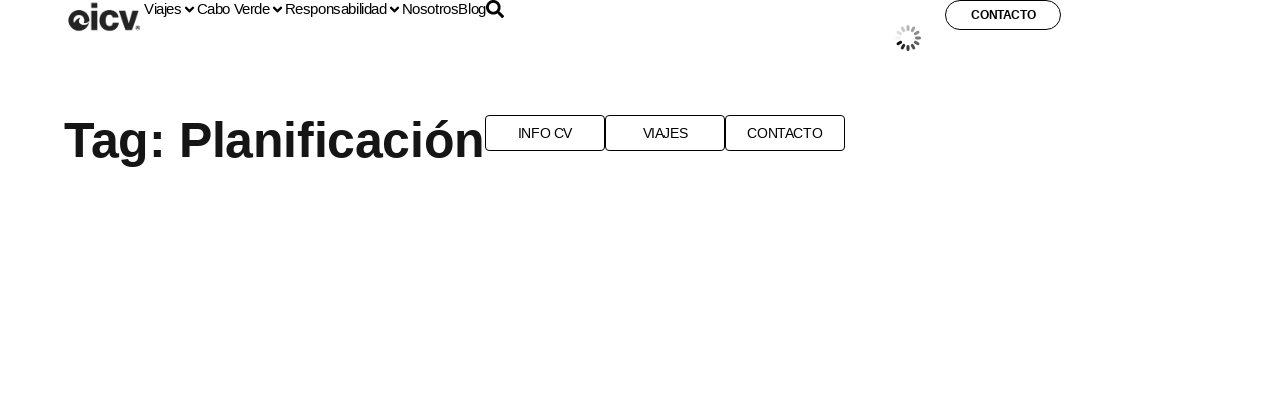

--- FILE ---
content_type: text/html; charset=UTF-8
request_url: https://oicaboverde.com/tag/planificacion/
body_size: 55298
content:
<!DOCTYPE html><html lang="es-ES" prefix="og: https://ogp.me/ns#"><head ><meta charset="UTF-8" /><script>if(navigator.userAgent.match(/MSIE|Internet Explorer/i)||navigator.userAgent.match(/Trident\/7\..*?rv:11/i)){var href=document.location.href;if(!href.match(/[?&]nowprocket/)){if(href.indexOf("?")==-1){if(href.indexOf("#")==-1){document.location.href=href+"?nowprocket=1"}else{document.location.href=href.replace("#","?nowprocket=1#")}}else{if(href.indexOf("#")==-1){document.location.href=href+"&nowprocket=1"}else{document.location.href=href.replace("#","&nowprocket=1#")}}}}</script><script>(()=>{class RocketLazyLoadScripts{constructor(){this.v="2.0.4",this.userEvents=["keydown","keyup","mousedown","mouseup","mousemove","mouseover","mouseout","touchmove","touchstart","touchend","touchcancel","wheel","click","dblclick","input"],this.attributeEvents=["onblur","onclick","oncontextmenu","ondblclick","onfocus","onmousedown","onmouseenter","onmouseleave","onmousemove","onmouseout","onmouseover","onmouseup","onmousewheel","onscroll","onsubmit"]}async t(){this.i(),this.o(),/iP(ad|hone)/.test(navigator.userAgent)&&this.h(),this.u(),this.l(this),this.m(),this.k(this),this.p(this),this._(),await Promise.all([this.R(),this.L()]),this.lastBreath=Date.now(),this.S(this),this.P(),this.D(),this.O(),this.M(),await this.C(this.delayedScripts.normal),await this.C(this.delayedScripts.defer),await this.C(this.delayedScripts.async),await this.T(),await this.F(),await this.j(),await this.A(),window.dispatchEvent(new Event("rocket-allScriptsLoaded")),this.everythingLoaded=!0,this.lastTouchEnd&&await new Promise(t=>setTimeout(t,500-Date.now()+this.lastTouchEnd)),this.I(),this.H(),this.U(),this.W()}i(){this.CSPIssue=sessionStorage.getItem("rocketCSPIssue"),document.addEventListener("securitypolicyviolation",t=>{this.CSPIssue||"script-src-elem"!==t.violatedDirective||"data"!==t.blockedURI||(this.CSPIssue=!0,sessionStorage.setItem("rocketCSPIssue",!0))},{isRocket:!0})}o(){window.addEventListener("pageshow",t=>{this.persisted=t.persisted,this.realWindowLoadedFired=!0},{isRocket:!0}),window.addEventListener("pagehide",()=>{this.onFirstUserAction=null},{isRocket:!0})}h(){let t;function e(e){t=e}window.addEventListener("touchstart",e,{isRocket:!0}),window.addEventListener("touchend",function i(o){o.changedTouches[0]&&t.changedTouches[0]&&Math.abs(o.changedTouches[0].pageX-t.changedTouches[0].pageX)<10&&Math.abs(o.changedTouches[0].pageY-t.changedTouches[0].pageY)<10&&o.timeStamp-t.timeStamp<200&&(window.removeEventListener("touchstart",e,{isRocket:!0}),window.removeEventListener("touchend",i,{isRocket:!0}),"INPUT"===o.target.tagName&&"text"===o.target.type||(o.target.dispatchEvent(new TouchEvent("touchend",{target:o.target,bubbles:!0})),o.target.dispatchEvent(new MouseEvent("mouseover",{target:o.target,bubbles:!0})),o.target.dispatchEvent(new PointerEvent("click",{target:o.target,bubbles:!0,cancelable:!0,detail:1,clientX:o.changedTouches[0].clientX,clientY:o.changedTouches[0].clientY})),event.preventDefault()))},{isRocket:!0})}q(t){this.userActionTriggered||("mousemove"!==t.type||this.firstMousemoveIgnored?"keyup"===t.type||"mouseover"===t.type||"mouseout"===t.type||(this.userActionTriggered=!0,this.onFirstUserAction&&this.onFirstUserAction()):this.firstMousemoveIgnored=!0),"click"===t.type&&t.preventDefault(),t.stopPropagation(),t.stopImmediatePropagation(),"touchstart"===this.lastEvent&&"touchend"===t.type&&(this.lastTouchEnd=Date.now()),"click"===t.type&&(this.lastTouchEnd=0),this.lastEvent=t.type,t.composedPath&&t.composedPath()[0].getRootNode()instanceof ShadowRoot&&(t.rocketTarget=t.composedPath()[0]),this.savedUserEvents.push(t)}u(){this.savedUserEvents=[],this.userEventHandler=this.q.bind(this),this.userEvents.forEach(t=>window.addEventListener(t,this.userEventHandler,{passive:!1,isRocket:!0})),document.addEventListener("visibilitychange",this.userEventHandler,{isRocket:!0})}U(){this.userEvents.forEach(t=>window.removeEventListener(t,this.userEventHandler,{passive:!1,isRocket:!0})),document.removeEventListener("visibilitychange",this.userEventHandler,{isRocket:!0}),this.savedUserEvents.forEach(t=>{(t.rocketTarget||t.target).dispatchEvent(new window[t.constructor.name](t.type,t))})}m(){const t="return false",e=Array.from(this.attributeEvents,t=>"data-rocket-"+t),i="["+this.attributeEvents.join("],[")+"]",o="[data-rocket-"+this.attributeEvents.join("],[data-rocket-")+"]",s=(e,i,o)=>{o&&o!==t&&(e.setAttribute("data-rocket-"+i,o),e["rocket"+i]=new Function("event",o),e.setAttribute(i,t))};new MutationObserver(t=>{for(const n of t)"attributes"===n.type&&(n.attributeName.startsWith("data-rocket-")||this.everythingLoaded?n.attributeName.startsWith("data-rocket-")&&this.everythingLoaded&&this.N(n.target,n.attributeName.substring(12)):s(n.target,n.attributeName,n.target.getAttribute(n.attributeName))),"childList"===n.type&&n.addedNodes.forEach(t=>{if(t.nodeType===Node.ELEMENT_NODE)if(this.everythingLoaded)for(const i of[t,...t.querySelectorAll(o)])for(const t of i.getAttributeNames())e.includes(t)&&this.N(i,t.substring(12));else for(const e of[t,...t.querySelectorAll(i)])for(const t of e.getAttributeNames())this.attributeEvents.includes(t)&&s(e,t,e.getAttribute(t))})}).observe(document,{subtree:!0,childList:!0,attributeFilter:[...this.attributeEvents,...e]})}I(){this.attributeEvents.forEach(t=>{document.querySelectorAll("[data-rocket-"+t+"]").forEach(e=>{this.N(e,t)})})}N(t,e){const i=t.getAttribute("data-rocket-"+e);i&&(t.setAttribute(e,i),t.removeAttribute("data-rocket-"+e))}k(t){Object.defineProperty(HTMLElement.prototype,"onclick",{get(){return this.rocketonclick||null},set(e){this.rocketonclick=e,this.setAttribute(t.everythingLoaded?"onclick":"data-rocket-onclick","this.rocketonclick(event)")}})}S(t){function e(e,i){let o=e[i];e[i]=null,Object.defineProperty(e,i,{get:()=>o,set(s){t.everythingLoaded?o=s:e["rocket"+i]=o=s}})}e(document,"onreadystatechange"),e(window,"onload"),e(window,"onpageshow");try{Object.defineProperty(document,"readyState",{get:()=>t.rocketReadyState,set(e){t.rocketReadyState=e},configurable:!0}),document.readyState="loading"}catch(t){console.log("WPRocket DJE readyState conflict, bypassing")}}l(t){this.originalAddEventListener=EventTarget.prototype.addEventListener,this.originalRemoveEventListener=EventTarget.prototype.removeEventListener,this.savedEventListeners=[],EventTarget.prototype.addEventListener=function(e,i,o){o&&o.isRocket||!t.B(e,this)&&!t.userEvents.includes(e)||t.B(e,this)&&!t.userActionTriggered||e.startsWith("rocket-")||t.everythingLoaded?t.originalAddEventListener.call(this,e,i,o):(t.savedEventListeners.push({target:this,remove:!1,type:e,func:i,options:o}),"mouseenter"!==e&&"mouseleave"!==e||t.originalAddEventListener.call(this,e,t.savedUserEvents.push,o))},EventTarget.prototype.removeEventListener=function(e,i,o){o&&o.isRocket||!t.B(e,this)&&!t.userEvents.includes(e)||t.B(e,this)&&!t.userActionTriggered||e.startsWith("rocket-")||t.everythingLoaded?t.originalRemoveEventListener.call(this,e,i,o):t.savedEventListeners.push({target:this,remove:!0,type:e,func:i,options:o})}}J(t,e){this.savedEventListeners=this.savedEventListeners.filter(i=>{let o=i.type,s=i.target||window;return e!==o||t!==s||(this.B(o,s)&&(i.type="rocket-"+o),this.$(i),!1)})}H(){EventTarget.prototype.addEventListener=this.originalAddEventListener,EventTarget.prototype.removeEventListener=this.originalRemoveEventListener,this.savedEventListeners.forEach(t=>this.$(t))}$(t){t.remove?this.originalRemoveEventListener.call(t.target,t.type,t.func,t.options):this.originalAddEventListener.call(t.target,t.type,t.func,t.options)}p(t){let e;function i(e){return t.everythingLoaded?e:e.split(" ").map(t=>"load"===t||t.startsWith("load.")?"rocket-jquery-load":t).join(" ")}function o(o){function s(e){const s=o.fn[e];o.fn[e]=o.fn.init.prototype[e]=function(){return this[0]===window&&t.userActionTriggered&&("string"==typeof arguments[0]||arguments[0]instanceof String?arguments[0]=i(arguments[0]):"object"==typeof arguments[0]&&Object.keys(arguments[0]).forEach(t=>{const e=arguments[0][t];delete arguments[0][t],arguments[0][i(t)]=e})),s.apply(this,arguments),this}}if(o&&o.fn&&!t.allJQueries.includes(o)){const e={DOMContentLoaded:[],"rocket-DOMContentLoaded":[]};for(const t in e)document.addEventListener(t,()=>{e[t].forEach(t=>t())},{isRocket:!0});o.fn.ready=o.fn.init.prototype.ready=function(i){function s(){parseInt(o.fn.jquery)>2?setTimeout(()=>i.bind(document)(o)):i.bind(document)(o)}return"function"==typeof i&&(t.realDomReadyFired?!t.userActionTriggered||t.fauxDomReadyFired?s():e["rocket-DOMContentLoaded"].push(s):e.DOMContentLoaded.push(s)),o([])},s("on"),s("one"),s("off"),t.allJQueries.push(o)}e=o}t.allJQueries=[],o(window.jQuery),Object.defineProperty(window,"jQuery",{get:()=>e,set(t){o(t)}})}P(){const t=new Map;document.write=document.writeln=function(e){const i=document.currentScript,o=document.createRange(),s=i.parentElement;let n=t.get(i);void 0===n&&(n=i.nextSibling,t.set(i,n));const c=document.createDocumentFragment();o.setStart(c,0),c.appendChild(o.createContextualFragment(e)),s.insertBefore(c,n)}}async R(){return new Promise(t=>{this.userActionTriggered?t():this.onFirstUserAction=t})}async L(){return new Promise(t=>{document.addEventListener("DOMContentLoaded",()=>{this.realDomReadyFired=!0,t()},{isRocket:!0})})}async j(){return this.realWindowLoadedFired?Promise.resolve():new Promise(t=>{window.addEventListener("load",t,{isRocket:!0})})}M(){this.pendingScripts=[];this.scriptsMutationObserver=new MutationObserver(t=>{for(const e of t)e.addedNodes.forEach(t=>{"SCRIPT"!==t.tagName||t.noModule||t.isWPRocket||this.pendingScripts.push({script:t,promise:new Promise(e=>{const i=()=>{const i=this.pendingScripts.findIndex(e=>e.script===t);i>=0&&this.pendingScripts.splice(i,1),e()};t.addEventListener("load",i,{isRocket:!0}),t.addEventListener("error",i,{isRocket:!0}),setTimeout(i,1e3)})})})}),this.scriptsMutationObserver.observe(document,{childList:!0,subtree:!0})}async F(){await this.X(),this.pendingScripts.length?(await this.pendingScripts[0].promise,await this.F()):this.scriptsMutationObserver.disconnect()}D(){this.delayedScripts={normal:[],async:[],defer:[]},document.querySelectorAll("script[type$=rocketlazyloadscript]").forEach(t=>{t.hasAttribute("data-rocket-src")?t.hasAttribute("async")&&!1!==t.async?this.delayedScripts.async.push(t):t.hasAttribute("defer")&&!1!==t.defer||"module"===t.getAttribute("data-rocket-type")?this.delayedScripts.defer.push(t):this.delayedScripts.normal.push(t):this.delayedScripts.normal.push(t)})}async _(){await this.L();let t=[];document.querySelectorAll("script[type$=rocketlazyloadscript][data-rocket-src]").forEach(e=>{let i=e.getAttribute("data-rocket-src");if(i&&!i.startsWith("data:")){i.startsWith("//")&&(i=location.protocol+i);try{const o=new URL(i).origin;o!==location.origin&&t.push({src:o,crossOrigin:e.crossOrigin||"module"===e.getAttribute("data-rocket-type")})}catch(t){}}}),t=[...new Map(t.map(t=>[JSON.stringify(t),t])).values()],this.Y(t,"preconnect")}async G(t){if(await this.K(),!0!==t.noModule||!("noModule"in HTMLScriptElement.prototype))return new Promise(e=>{let i;function o(){(i||t).setAttribute("data-rocket-status","executed"),e()}try{if(navigator.userAgent.includes("Firefox/")||""===navigator.vendor||this.CSPIssue)i=document.createElement("script"),[...t.attributes].forEach(t=>{let e=t.nodeName;"type"!==e&&("data-rocket-type"===e&&(e="type"),"data-rocket-src"===e&&(e="src"),i.setAttribute(e,t.nodeValue))}),t.text&&(i.text=t.text),t.nonce&&(i.nonce=t.nonce),i.hasAttribute("src")?(i.addEventListener("load",o,{isRocket:!0}),i.addEventListener("error",()=>{i.setAttribute("data-rocket-status","failed-network"),e()},{isRocket:!0}),setTimeout(()=>{i.isConnected||e()},1)):(i.text=t.text,o()),i.isWPRocket=!0,t.parentNode.replaceChild(i,t);else{const i=t.getAttribute("data-rocket-type"),s=t.getAttribute("data-rocket-src");i?(t.type=i,t.removeAttribute("data-rocket-type")):t.removeAttribute("type"),t.addEventListener("load",o,{isRocket:!0}),t.addEventListener("error",i=>{this.CSPIssue&&i.target.src.startsWith("data:")?(console.log("WPRocket: CSP fallback activated"),t.removeAttribute("src"),this.G(t).then(e)):(t.setAttribute("data-rocket-status","failed-network"),e())},{isRocket:!0}),s?(t.fetchPriority="high",t.removeAttribute("data-rocket-src"),t.src=s):t.src="data:text/javascript;base64,"+window.btoa(unescape(encodeURIComponent(t.text)))}}catch(i){t.setAttribute("data-rocket-status","failed-transform"),e()}});t.setAttribute("data-rocket-status","skipped")}async C(t){const e=t.shift();return e?(e.isConnected&&await this.G(e),this.C(t)):Promise.resolve()}O(){this.Y([...this.delayedScripts.normal,...this.delayedScripts.defer,...this.delayedScripts.async],"preload")}Y(t,e){this.trash=this.trash||[];let i=!0;var o=document.createDocumentFragment();t.forEach(t=>{const s=t.getAttribute&&t.getAttribute("data-rocket-src")||t.src;if(s&&!s.startsWith("data:")){const n=document.createElement("link");n.href=s,n.rel=e,"preconnect"!==e&&(n.as="script",n.fetchPriority=i?"high":"low"),t.getAttribute&&"module"===t.getAttribute("data-rocket-type")&&(n.crossOrigin=!0),t.crossOrigin&&(n.crossOrigin=t.crossOrigin),t.integrity&&(n.integrity=t.integrity),t.nonce&&(n.nonce=t.nonce),o.appendChild(n),this.trash.push(n),i=!1}}),document.head.appendChild(o)}W(){this.trash.forEach(t=>t.remove())}async T(){try{document.readyState="interactive"}catch(t){}this.fauxDomReadyFired=!0;try{await this.K(),this.J(document,"readystatechange"),document.dispatchEvent(new Event("rocket-readystatechange")),await this.K(),document.rocketonreadystatechange&&document.rocketonreadystatechange(),await this.K(),this.J(document,"DOMContentLoaded"),document.dispatchEvent(new Event("rocket-DOMContentLoaded")),await this.K(),this.J(window,"DOMContentLoaded"),window.dispatchEvent(new Event("rocket-DOMContentLoaded"))}catch(t){console.error(t)}}async A(){try{document.readyState="complete"}catch(t){}try{await this.K(),this.J(document,"readystatechange"),document.dispatchEvent(new Event("rocket-readystatechange")),await this.K(),document.rocketonreadystatechange&&document.rocketonreadystatechange(),await this.K(),this.J(window,"load"),window.dispatchEvent(new Event("rocket-load")),await this.K(),window.rocketonload&&window.rocketonload(),await this.K(),this.allJQueries.forEach(t=>t(window).trigger("rocket-jquery-load")),await this.K(),this.J(window,"pageshow");const t=new Event("rocket-pageshow");t.persisted=this.persisted,window.dispatchEvent(t),await this.K(),window.rocketonpageshow&&window.rocketonpageshow({persisted:this.persisted})}catch(t){console.error(t)}}async K(){Date.now()-this.lastBreath>45&&(await this.X(),this.lastBreath=Date.now())}async X(){return document.hidden?new Promise(t=>setTimeout(t)):new Promise(t=>requestAnimationFrame(t))}B(t,e){return e===document&&"readystatechange"===t||(e===document&&"DOMContentLoaded"===t||(e===window&&"DOMContentLoaded"===t||(e===window&&"load"===t||e===window&&"pageshow"===t)))}static run(){(new RocketLazyLoadScripts).t()}}RocketLazyLoadScripts.run()})();</script><style>
   .jupiterx-header .raven-link-item:hover .link-text:after {
    transform: scaleX(1);
    transform-origin: left;
}
.jupiterx-header .raven-link-item .link-text:after {
    content: '';
    display: inline-block;
    width: 100%;
    height: 1px;
    background: #000;
    position: absolute;
    left: 0;
    bottom: -3px;
    transform: scaleX(0);
    transform-origin: right;
    transition: transform .3s ease-out;
    will-change: transform;
}
</style>	
	<meta name="viewport" content="width=device-width, initial-scale=1" />
		<style>img:is([sizes="auto" i], [sizes^="auto," i]) { contain-intrinsic-size: 3000px 1500px }</style>
	<link rel="alternate" hreflang="ca" href="https://oicaboverde.com/ca/tag/planificacio/" />
<link rel="alternate" hreflang="es" href="https://oicaboverde.com/tag/planificacion/" />
<link rel="alternate" hreflang="en" href="https://oicaboverde.com/en/tag/planning/" />
<link rel="alternate" hreflang="x-default" href="https://oicaboverde.com/tag/planificacion/" />

<!-- Optimización en motores de búsqueda por Rank Math PRO -  https://rankmath.com/ -->
<title>Planificación archivos - Oi Cabo Verde</title>
<meta name="robots" content="index, follow, max-snippet:-1, max-video-preview:-1, max-image-preview:large"/>
<link rel="canonical" href="https://oicaboverde.com/tag/planificacion/" />
<meta property="og:locale" content="es_ES" />
<meta property="og:type" content="article" />
<meta property="og:title" content="Planificación archivos - Oi Cabo Verde" />
<meta property="og:url" content="https://oicaboverde.com/tag/planificacion/" />
<meta property="og:site_name" content="Oi Cabo Verde" />
<meta property="og:image" content="https://oicaboverde.com/wp-content/uploads/2025/06/oi-cabo-verde-wide.png" />
<meta property="og:image:secure_url" content="https://oicaboverde.com/wp-content/uploads/2025/06/oi-cabo-verde-wide.png" />
<meta property="og:image:width" content="1200" />
<meta property="og:image:height" content="630" />
<meta property="og:image:type" content="image/png" />
<meta name="twitter:card" content="summary_large_image" />
<meta name="twitter:title" content="Planificación archivos - Oi Cabo Verde" />
<meta name="twitter:image" content="https://oicaboverde.com/wp-content/uploads/2025/06/oi-cabo-verde-wide.png" />
<meta name="twitter:label1" content="Entradas" />
<meta name="twitter:data1" content="3" />
<script type="application/ld+json" class="rank-math-schema-pro">{"@context":"https://schema.org","@graph":[{"@type":"Person","@id":"https://oicaboverde.com/#person","name":"Oi Cabo Verde","image":{"@type":"ImageObject","@id":"https://oicaboverde.com/#logo","url":"https://oicaboverde.com/wp-content/uploads/2023/07/logo-oicv-2023.png","contentUrl":"https://oicaboverde.com/wp-content/uploads/2023/07/logo-oicv-2023.png","caption":"Oi Cabo Verde","inLanguage":"es","width":"2573","height":"1217"}},{"@type":"WebSite","@id":"https://oicaboverde.com/#website","url":"https://oicaboverde.com","name":"Oi Cabo Verde","alternateName":"Viajes a Cabo Verde","publisher":{"@id":"https://oicaboverde.com/#person"},"inLanguage":"es"},{"@type":"CollectionPage","@id":"https://oicaboverde.com/tag/planificacion/#webpage","url":"https://oicaboverde.com/tag/planificacion/","name":"Planificaci\u00f3n archivos - Oi Cabo Verde","isPartOf":{"@id":"https://oicaboverde.com/#website"},"inLanguage":"es"}]}</script>
<!-- /Plugin Rank Math WordPress SEO -->

<link rel='dns-prefetch' href='//www.googletagmanager.com' />

<link rel="alternate" type="application/rss+xml" title="Oi Cabo Verde &raquo; Feed" href="https://oicaboverde.com/feed/" />
<link rel="alternate" type="application/rss+xml" title="Oi Cabo Verde &raquo; Feed de los comentarios" href="https://oicaboverde.com/comments/feed/" />
<link rel="alternate" type="application/rss+xml" title="Oi Cabo Verde &raquo; Etiqueta Planificación del feed" href="https://oicaboverde.com/tag/planificacion/feed/" />

<link data-minify="1" rel='stylesheet' id='font-awesome-5-all-css' href='https://oicaboverde.com/wp-content/cache/min/1/wp-content/plugins/elementor/assets/lib/font-awesome/css/all.min.css?ver=1769693676' type='text/css' media='all' />
<link rel='stylesheet' id='font-awesome-4-shim-css' href='https://oicaboverde.com/wp-content/plugins/elementor/assets/lib/font-awesome/css/v4-shims.min.css?ver=3.34.4' type='text/css' media='all' />
<style id='wp-emoji-styles-inline-css' type='text/css'>

	img.wp-smiley, img.emoji {
		display: inline !important;
		border: none !important;
		box-shadow: none !important;
		height: 1em !important;
		width: 1em !important;
		margin: 0 0.07em !important;
		vertical-align: -0.1em !important;
		background: none !important;
		padding: 0 !important;
	}
</style>
<style id='classic-theme-styles-inline-css' type='text/css'>
/*! This file is auto-generated */
.wp-block-button__link{color:#fff;background-color:#32373c;border-radius:9999px;box-shadow:none;text-decoration:none;padding:calc(.667em + 2px) calc(1.333em + 2px);font-size:1.125em}.wp-block-file__button{background:#32373c;color:#fff;text-decoration:none}
</style>
<style id='global-styles-inline-css' type='text/css'>
:root{--wp--preset--aspect-ratio--square: 1;--wp--preset--aspect-ratio--4-3: 4/3;--wp--preset--aspect-ratio--3-4: 3/4;--wp--preset--aspect-ratio--3-2: 3/2;--wp--preset--aspect-ratio--2-3: 2/3;--wp--preset--aspect-ratio--16-9: 16/9;--wp--preset--aspect-ratio--9-16: 9/16;--wp--preset--color--black: #000000;--wp--preset--color--cyan-bluish-gray: #abb8c3;--wp--preset--color--white: #ffffff;--wp--preset--color--pale-pink: #f78da7;--wp--preset--color--vivid-red: #cf2e2e;--wp--preset--color--luminous-vivid-orange: #ff6900;--wp--preset--color--luminous-vivid-amber: #fcb900;--wp--preset--color--light-green-cyan: #7bdcb5;--wp--preset--color--vivid-green-cyan: #00d084;--wp--preset--color--pale-cyan-blue: #8ed1fc;--wp--preset--color--vivid-cyan-blue: #0693e3;--wp--preset--color--vivid-purple: #9b51e0;--wp--preset--gradient--vivid-cyan-blue-to-vivid-purple: linear-gradient(135deg,rgba(6,147,227,1) 0%,rgb(155,81,224) 100%);--wp--preset--gradient--light-green-cyan-to-vivid-green-cyan: linear-gradient(135deg,rgb(122,220,180) 0%,rgb(0,208,130) 100%);--wp--preset--gradient--luminous-vivid-amber-to-luminous-vivid-orange: linear-gradient(135deg,rgba(252,185,0,1) 0%,rgba(255,105,0,1) 100%);--wp--preset--gradient--luminous-vivid-orange-to-vivid-red: linear-gradient(135deg,rgba(255,105,0,1) 0%,rgb(207,46,46) 100%);--wp--preset--gradient--very-light-gray-to-cyan-bluish-gray: linear-gradient(135deg,rgb(238,238,238) 0%,rgb(169,184,195) 100%);--wp--preset--gradient--cool-to-warm-spectrum: linear-gradient(135deg,rgb(74,234,220) 0%,rgb(151,120,209) 20%,rgb(207,42,186) 40%,rgb(238,44,130) 60%,rgb(251,105,98) 80%,rgb(254,248,76) 100%);--wp--preset--gradient--blush-light-purple: linear-gradient(135deg,rgb(255,206,236) 0%,rgb(152,150,240) 100%);--wp--preset--gradient--blush-bordeaux: linear-gradient(135deg,rgb(254,205,165) 0%,rgb(254,45,45) 50%,rgb(107,0,62) 100%);--wp--preset--gradient--luminous-dusk: linear-gradient(135deg,rgb(255,203,112) 0%,rgb(199,81,192) 50%,rgb(65,88,208) 100%);--wp--preset--gradient--pale-ocean: linear-gradient(135deg,rgb(255,245,203) 0%,rgb(182,227,212) 50%,rgb(51,167,181) 100%);--wp--preset--gradient--electric-grass: linear-gradient(135deg,rgb(202,248,128) 0%,rgb(113,206,126) 100%);--wp--preset--gradient--midnight: linear-gradient(135deg,rgb(2,3,129) 0%,rgb(40,116,252) 100%);--wp--preset--font-size--small: 13px;--wp--preset--font-size--medium: 20px;--wp--preset--font-size--large: 36px;--wp--preset--font-size--x-large: 42px;--wp--preset--spacing--20: 0.44rem;--wp--preset--spacing--30: 0.67rem;--wp--preset--spacing--40: 1rem;--wp--preset--spacing--50: 1.5rem;--wp--preset--spacing--60: 2.25rem;--wp--preset--spacing--70: 3.38rem;--wp--preset--spacing--80: 5.06rem;--wp--preset--shadow--natural: 6px 6px 9px rgba(0, 0, 0, 0.2);--wp--preset--shadow--deep: 12px 12px 50px rgba(0, 0, 0, 0.4);--wp--preset--shadow--sharp: 6px 6px 0px rgba(0, 0, 0, 0.2);--wp--preset--shadow--outlined: 6px 6px 0px -3px rgba(255, 255, 255, 1), 6px 6px rgba(0, 0, 0, 1);--wp--preset--shadow--crisp: 6px 6px 0px rgba(0, 0, 0, 1);}:where(.is-layout-flex){gap: 0.5em;}:where(.is-layout-grid){gap: 0.5em;}body .is-layout-flex{display: flex;}.is-layout-flex{flex-wrap: wrap;align-items: center;}.is-layout-flex > :is(*, div){margin: 0;}body .is-layout-grid{display: grid;}.is-layout-grid > :is(*, div){margin: 0;}:where(.wp-block-columns.is-layout-flex){gap: 2em;}:where(.wp-block-columns.is-layout-grid){gap: 2em;}:where(.wp-block-post-template.is-layout-flex){gap: 1.25em;}:where(.wp-block-post-template.is-layout-grid){gap: 1.25em;}.has-black-color{color: var(--wp--preset--color--black) !important;}.has-cyan-bluish-gray-color{color: var(--wp--preset--color--cyan-bluish-gray) !important;}.has-white-color{color: var(--wp--preset--color--white) !important;}.has-pale-pink-color{color: var(--wp--preset--color--pale-pink) !important;}.has-vivid-red-color{color: var(--wp--preset--color--vivid-red) !important;}.has-luminous-vivid-orange-color{color: var(--wp--preset--color--luminous-vivid-orange) !important;}.has-luminous-vivid-amber-color{color: var(--wp--preset--color--luminous-vivid-amber) !important;}.has-light-green-cyan-color{color: var(--wp--preset--color--light-green-cyan) !important;}.has-vivid-green-cyan-color{color: var(--wp--preset--color--vivid-green-cyan) !important;}.has-pale-cyan-blue-color{color: var(--wp--preset--color--pale-cyan-blue) !important;}.has-vivid-cyan-blue-color{color: var(--wp--preset--color--vivid-cyan-blue) !important;}.has-vivid-purple-color{color: var(--wp--preset--color--vivid-purple) !important;}.has-black-background-color{background-color: var(--wp--preset--color--black) !important;}.has-cyan-bluish-gray-background-color{background-color: var(--wp--preset--color--cyan-bluish-gray) !important;}.has-white-background-color{background-color: var(--wp--preset--color--white) !important;}.has-pale-pink-background-color{background-color: var(--wp--preset--color--pale-pink) !important;}.has-vivid-red-background-color{background-color: var(--wp--preset--color--vivid-red) !important;}.has-luminous-vivid-orange-background-color{background-color: var(--wp--preset--color--luminous-vivid-orange) !important;}.has-luminous-vivid-amber-background-color{background-color: var(--wp--preset--color--luminous-vivid-amber) !important;}.has-light-green-cyan-background-color{background-color: var(--wp--preset--color--light-green-cyan) !important;}.has-vivid-green-cyan-background-color{background-color: var(--wp--preset--color--vivid-green-cyan) !important;}.has-pale-cyan-blue-background-color{background-color: var(--wp--preset--color--pale-cyan-blue) !important;}.has-vivid-cyan-blue-background-color{background-color: var(--wp--preset--color--vivid-cyan-blue) !important;}.has-vivid-purple-background-color{background-color: var(--wp--preset--color--vivid-purple) !important;}.has-black-border-color{border-color: var(--wp--preset--color--black) !important;}.has-cyan-bluish-gray-border-color{border-color: var(--wp--preset--color--cyan-bluish-gray) !important;}.has-white-border-color{border-color: var(--wp--preset--color--white) !important;}.has-pale-pink-border-color{border-color: var(--wp--preset--color--pale-pink) !important;}.has-vivid-red-border-color{border-color: var(--wp--preset--color--vivid-red) !important;}.has-luminous-vivid-orange-border-color{border-color: var(--wp--preset--color--luminous-vivid-orange) !important;}.has-luminous-vivid-amber-border-color{border-color: var(--wp--preset--color--luminous-vivid-amber) !important;}.has-light-green-cyan-border-color{border-color: var(--wp--preset--color--light-green-cyan) !important;}.has-vivid-green-cyan-border-color{border-color: var(--wp--preset--color--vivid-green-cyan) !important;}.has-pale-cyan-blue-border-color{border-color: var(--wp--preset--color--pale-cyan-blue) !important;}.has-vivid-cyan-blue-border-color{border-color: var(--wp--preset--color--vivid-cyan-blue) !important;}.has-vivid-purple-border-color{border-color: var(--wp--preset--color--vivid-purple) !important;}.has-vivid-cyan-blue-to-vivid-purple-gradient-background{background: var(--wp--preset--gradient--vivid-cyan-blue-to-vivid-purple) !important;}.has-light-green-cyan-to-vivid-green-cyan-gradient-background{background: var(--wp--preset--gradient--light-green-cyan-to-vivid-green-cyan) !important;}.has-luminous-vivid-amber-to-luminous-vivid-orange-gradient-background{background: var(--wp--preset--gradient--luminous-vivid-amber-to-luminous-vivid-orange) !important;}.has-luminous-vivid-orange-to-vivid-red-gradient-background{background: var(--wp--preset--gradient--luminous-vivid-orange-to-vivid-red) !important;}.has-very-light-gray-to-cyan-bluish-gray-gradient-background{background: var(--wp--preset--gradient--very-light-gray-to-cyan-bluish-gray) !important;}.has-cool-to-warm-spectrum-gradient-background{background: var(--wp--preset--gradient--cool-to-warm-spectrum) !important;}.has-blush-light-purple-gradient-background{background: var(--wp--preset--gradient--blush-light-purple) !important;}.has-blush-bordeaux-gradient-background{background: var(--wp--preset--gradient--blush-bordeaux) !important;}.has-luminous-dusk-gradient-background{background: var(--wp--preset--gradient--luminous-dusk) !important;}.has-pale-ocean-gradient-background{background: var(--wp--preset--gradient--pale-ocean) !important;}.has-electric-grass-gradient-background{background: var(--wp--preset--gradient--electric-grass) !important;}.has-midnight-gradient-background{background: var(--wp--preset--gradient--midnight) !important;}.has-small-font-size{font-size: var(--wp--preset--font-size--small) !important;}.has-medium-font-size{font-size: var(--wp--preset--font-size--medium) !important;}.has-large-font-size{font-size: var(--wp--preset--font-size--large) !important;}.has-x-large-font-size{font-size: var(--wp--preset--font-size--x-large) !important;}
:where(.wp-block-post-template.is-layout-flex){gap: 1.25em;}:where(.wp-block-post-template.is-layout-grid){gap: 1.25em;}
:where(.wp-block-columns.is-layout-flex){gap: 2em;}:where(.wp-block-columns.is-layout-grid){gap: 2em;}
:root :where(.wp-block-pullquote){font-size: 1.5em;line-height: 1.6;}
</style>
<link rel='stylesheet' id='wpml-legacy-dropdown-0-css' href='https://oicaboverde.com/wp-content/plugins/sitepress-multilingual-cms/templates/language-switchers/legacy-dropdown/style.min.css?ver=1' type='text/css' media='all' />
<style id='wpml-legacy-dropdown-0-inline-css' type='text/css'>
.wpml-ls-legacy-dropdown { width: 5.5em; max-width: 60px } .wpml-ls-legacy-dropdown .wpml-ls-sub-menu, .wpml-ls-legacy-dropdown>ul, .wpml-ls-legacy-dropdown>ul li, .wpml-ls-legacy-dropdown>ul li a { border: none !important; } .wpml-ls-statics-shortcode_actions a { background-color: transparent !important; border: 0px !important; } .product.wcml-dropdown li>a { background-color: transparent !important; border: 0px !important; } a.js-wpml-ls-item-toggle.wpml-ls-item-toggle::after { vertical-align: 10px; }
</style>
<link rel='stylesheet' id='cmplz-general-css' href='https://oicaboverde.com/wp-content/plugins/complianz-gdpr/assets/css/cookieblocker.min.css?ver=1765913979' type='text/css' media='all' />
<link data-minify="1" rel='stylesheet' id='splw-swiper-styles-css' href='https://oicaboverde.com/wp-content/cache/min/1/wp-content/plugins/location-weather-pro/assets/css/swiper.min.css?ver=1769693676' type='text/css' media='all' />
<link rel='stylesheet' id='splw-weather-map-css' href='https://oicaboverde.com/wp-content/plugins/location-weather-pro/assets/css/weather-map.min.css?ver=3.4.0' type='text/css' media='all' />
<link data-minify="1" rel='stylesheet' id='splw-fontello-style-css' href='https://oicaboverde.com/wp-content/cache/min/1/wp-content/plugins/location-weather-pro/assets/css/fontello.min.css?ver=1769693676' type='text/css' media='all' />
<link rel='stylesheet' id='splw-styles-css' href='https://oicaboverde.com/wp-content/plugins/location-weather-pro/assets/css/splw-style.min.css?ver=3.4.0' type='text/css' media='all' />
<style id='splw-styles-inline-css' type='text/css'>
#splw-location-weather-pro-26893.splw-main-wrapper:not(.weather-map),#splw-location-weather-pro-26893.splw-main-wrapper.tabs-view.weather-map ,#splw-location-weather-pro-26893.splw-main-wrapper.combined-view.weather-map,#splw-location-weather-pro-26893.splw-main-wrapper.accordion-view,#splw-location-weather-pro-26893.splw-main-wrapper.grid-view{max-width: 320px;margin : 16px auto;width: 100%; overflow: hidden;}#splw-location-weather-pro-26893.splw-main-wrapper.accordion-view .splw-weather-accordion{max-width: 320px;}#splw-location-weather-pro-26893.splw-main-wrapper.weather-map:not(.tabs-view,.combined-view,.accordion-view,.grid-view){max-width: 1200px;margin : 16px auto;height: 700px;border: 0px solid #0a0a0a;border-radius: 4px}#splw-location-weather-pro-26893.splw-main-wrapper.tabs-view.weather-map{border: 0;}#splw-location-weather-pro-26893.splw-main-wrapper.tabs-view.weather-map .lw-leaflet-container {border: 0px solid #0a0a0a;}#splw-location-weather-pro-26893.splw-main-wrapper.weather-map .lw-leaflet-container{border-radius: 4px}#splw-location-weather-pro-26893.splw-main-wrapper:is(.horizontal-view) .splw-weather-detailed-updated-time,#splw-location-weather-pro-26893.splw-main-wrapper:not(.horizontal-view,.tabs-view,.table-view,.template-one,.template-two,.template-three) .splw-pro-wrapper div:is(.splw-pro-header-title-wrapper,.splw-pro-current-temp,.splw-pro-weather-short-desc,.splw-other-opt,.splw-adv-forecast-days,.splw-weather-detailed-updated-time){margin-right : 0%;margin-left : 0%;}#splw-location-weather-pro-26893.grid-two .daily-forecast .splw-forecast-weather select,#splw-location-weather-pro-26893.splw-main-wrapper:is(.template-one,.template-two,.template-three) .splw-pro-wrapper div:is(.splw-pro-header-title-wrapper,.splw-pro-current-temp,.splw-pro-weather-short-desc,.splw-other-opt,.splw-adv-forecast-days,.splw-weather-detailed-updated-time){padding-right : 0%;padding-left : 0%;}#splw-location-weather-pro-26893.splw-main-wrapper:not(.horizontal-view,.tabs-view,.table-view) .splw-pro-wrapper{padding-top : -7%;}#splw-location-weather-pro-26893.splw-main-wrapper:is(.horizontal-view) .splw-pro-templates-body {margin-top : -7%;margin-right : 0%;margin-left : 0%;margin-bottom: -7%;}#splw-location-weather-pro-26893.table-one .lw-current-data div.lw-current-data-left-area,#splw-location-weather-pro-26893.accordion-view .splw-forecast-details-wrapper,#splw-location-weather-pro-26893.accordion-view .splw-accordion-three-header,#splw-location-weather-pro-26893.grid-view div:is(.splw-weather-current-card,.splw-hourly-section,.splw-forecast-daily-item),#splw-location-weather-pro-26893.grid-view .splw-grid-item:not(.hourly-forecast,.sp-weather-map),#splw-location-weather-pro-26893.table-two .lw-current-data-table,#splw-location-weather-pro-26893.splw-main-wrapper.tabs-view .splw-tab-content {padding : -7% 0% -7% 0%;}#splw-location-weather-pro-26893.accordion-four .splw-accordion-three-header{padding-bottom:0;}#splw-location-weather-pro-26893.splw-main-wrapper:not(.horizontal-view) .splw-pro-templates-body {margin-bottom: -7%;}#splw-location-weather-pro-26893:not(.tabs-view,.table-view) .splw-pro-wrapper{ border: 0px solid #0a0a0a}#splw-location-weather-pro-26893:not(.tabs-view,.table-view) .splw-pro-wrapper{border-radius: 4px;}#splw-location-weather-pro-26893 div:is(.splw-pro-header-title, .splw-weather-header__city,.splw-weather-header__current) {font-size: 20px;line-height: 24px;letter-spacing: 0px;margin-top: 0px; margin-bottom: 0px;color: #0a0a0a;text-transform: none;justify-content: center; }#splw-location-weather-pro-26893 div:is(.splw-pro-current-time,.splw-weather-header__time-value,.splw-weather-header__date) {font-size: 14px;line-height: 16px;letter-spacing: 0px;margin-top: 0px;margin-bottom: 12px;color: #0a0a0a;text-transform: none;text-align: center;justify-content: center;}#splw-location-weather-pro-26893:is(.template-two,.template-five) .splw-pro-wrapper .splw-pro-current-time { justify-content: space-between;}#splw-location-weather-pro-26893 div.splw-weather-header__time-value {text-align: left;}#splw-location-weather-pro-26893 .splw-pro-current-temp span.cur-temp,#splw-location-weather-pro-26893 .splw-weather-temperature__value {font-size: 24px;letter-spacing: 0px;margin-top: -25px;margin-bottom: -25px;color: #0a0a0a;text-transform: none;line-height: 72px;}#splw-location-weather-pro-26893.grid-two .splw-cur-temp{justify-content: center;}#splw-location-weather-pro-26893.combined-view .splw-weather-forecast__title{font-size: 20px;margin-bottom: 15px;margin-top: 0;color: #0a0a0a;}#splw-location-weather-pro-26893 .splw-pro-current-temp .temperature-scale,#splw-location-weather-pro-26893 .splw-weather-temperature .temperature-scale {font-size: 8px;line-height: 27px;margin-left: 4px;}#splw-location-weather-pro-26893:is(.combined-view,.accordion-view) .splw-weather-temperature__icon i,#splw-location-weather-pro-26893 .splw-cur-temp svg,#splw-location-weather-pro-26893 .splw-pro-wrapper .splw-cur-temp img{ padding: 5px;}#splw-location-weather-pro-26893:is(.combined-view,.accordion-view) .splw-weather-temperature__icon i,#splw-location-weather-pro-26893 .splw-cur-temp i{color:#0a0a0a;}#splw-location-weather-pro-26893 .splw-cur-temp i,#splw-location-weather-pro-26893 .splw-weather-temperature__icon img,#splw-location-weather-pro-26893 .splw-weather-temperature__icon svg,#splw-location-weather-pro-26893 .splw-pro-wrapper .splw-cur-temp img{ width: 36px;font-size: 36px;}#splw-location-weather-pro-26893 .splw-pro-current-temp span.temp-min-max,#splw-location-weather-pro-26893 .splw-weather-description__high-low{font-size: 18px;line-height: 20px;letter-spacing: 0px;color: #0a0a0a;text-transform: none;}#splw-location-weather-pro-26893 .splw-pro-current-temp .tem-min-max-wrapper{text-align: center ;margin-top: 0px;margin-bottom: 0px;}#splw-location-weather-pro-26893 .splw-pro-weather-short-desc,#splw-location-weather-pro-26893 .weather-feel-like,#splw-location-weather-pro-26893 .weather-desc,#splw-location-weather-pro-26893 .splw-weather-description__feels-like,#splw-location-weather-pro-26893 .splw-weather-description__condition{font-size: 16px;line-height: 20px;letter-spacing: 0px;margin-top: 20px;margin-bottom: 0px;color: #0a0a0a;text-transform: capitalize;text-align: center;}#splw-location-weather-pro-26893 .splw-weather-description__feels-like{font-size: 13px;}#splw-location-weather-pro-26893:is(.template-four,.horizontal-one,.horizontal-two) .splw-pro-weather-short-desc .weather-desc{font-size: 18px;font-weight: 500;}#splw-location-weather-pro-26893 .splw-pro-weather-short-desc .temperature-scale{font-size: 10px;font-weight: 500;vertical-align: top;margin-left: 3px;margin-top: -3px;}#splw-location-weather-pro-26893 .splw-weather-icons{font-size: 14px;line-height: 27px;letter-spacing: 0px;color: #fff;text-transform: none;margin-top: 20px;margin-bottom: 0px;}#splw-location-weather-pro-26893 .splw-other-opt,#splw-location-weather-pro-26893 .splw-grid-item:not(.hourly-forecast,.sp-weather-map),#splw-location-weather-pro-26893 .splw-weather-current-units,#splw-location-weather-pro-26893.horizontal-four .lw-sunrise-sunset-wrapper{font-size: 14px;line-height: 20px;letter-spacing: 0px;color: #0a0a0a;text-transform: none;margin-top: 30px;margin-bottom: 0px;text-align: center;}#splw-location-weather-pro-26893 .splw-grid-item:not(.hourly-forecast,.sp-weather-map,.daily-forecast) .options-value.bold{font-size:22px;}#splw-location-weather-pro-26893 .splw-weather-current-units .splw-weather-unit__title{font-size: 11px;color: #0a0a0a;}#splw-location-weather-pro-26893 .splw-weather-current-units .splw-weather-unit__value .wind-weather-direction svg g{fill:#0a0a0a;}#splw-location-weather-pro-26893 .splw-current-unit-pagination button,#splw-location-weather-pro-26893 .lw-current-data-table thead th{color: #0a0a0a;}#splw-location-weather-pro-26893.horizontal-four .lw-sunrise-sunset-wrapper{margin-top: 50px;}#splw-location-weather-pro-26893 .splw-other-opt .splw-gusts-wind svg polygon{fill:#0a0a0a;}#splw-location-weather-pro-26893:is(.template-two,.template-three,.template-four,.template-five,.horizontal-view) .splw-other-opt .options-value{font-weight: 600;}#splw-location-weather-pro-26893 .lw-carousel-wrapper .lw-current-arrow i{color:#ffffff;}#splw-location-weather-pro-26893 .lw-carousel-wrapper .lw-current-arrow:hover i{color: #ffffff;}#splw-location-weather-pro-26893 .lw-sunrise-sunset-wrapper .lw-sky{border-top-color:#ff7d7d;}#splw-location-weather-pro-26893 .lw-sunrise-sunset-wrapper .lw-sky i{color:#FFDF00;font-size:20px;}#splw-location-weather-pro-26893 .splw-moon-details .lw-sunrise-sunset-wrapper .lw-sky i{fill:#b1b1b1;font-size:20px;}#splw-location-weather-pro-26893:is(.tabs-view.tabs-one,.table-two) .lw-current-data .lw-sunrise-sunset-wrapper div{font-size: 14px;line-height: 20px;letter-spacing: 0px;color: #0a0a0a;text-transform: none;}#splw-location-weather-pro-26893.splw-main-wrapper .splw-weather-details div:not(.icons_splw) span.details-icon i,#splw-location-weather-pro-26893 .splw-weather-accordion .details-icon i,#splw-location-weather-pro-26893 .splw-weather-unit .details-icon i,#splw-location-weather-pro-26893 .splw-forecast-item .details-icon i,#splw-location-weather-pro-26893 .splw-grid-item .details-icon i,#splw-location-weather-pro-26893.splw-main-wrapper .lw-forecast-table th i{font-size:16px;color:#0a0a0a;}#splw-location-weather-pro-26893 .splw-weather-detailed-updated-time,#splw-location-weather-pro-26893 .splw-weather-attribution{font-size: 11px;line-height: 26px;letter-spacing: 0px;text-transform: none;text-align: center;}#splw-location-weather-pro-26893 .splw-pro-wrapper,#splw-location-weather-pro-26893 .splw-pro-wrapper .splw-weather-attribution a,#splw-location-weather-pro-26893 .splw-pro-wrapper .splw-weather-detailed-updated-time a{ color:#fff;text-decoration: none;}#splw-location-weather-pro-26893 .splw-pro-wrapper .splw-weather-detailed-updated-time a{text-decoration: underline dotted;text-decoration-color: #ffffff75;}#splw-location-weather-pro-26893 .splw-pro-wrapper .lw-footer{margin-top: 0px;margin-bottom: 0px;}#splw-location-weather-pro-26893.splw-main-wrapper:not(.template-one,.template-two,.template-three) .splw-adv-forecast-days{margin-top: 0px;margin-bottom: 0px;}#splw-location-weather-pro-26893 .splw-forecast,#splw-location-weather-pro-26893 .splw-accordion-item .splw-accordion-header,#splw-location-weather-pro-26893 .splw-accordion-item .splw-forecast-grid,#splw-location-weather-pro-26893 .splw-forecast-single-item .splw-accordion-three-header,#splw-location-weather-pro-26893 .splw-accordion-item .title,#splw-location-weather-pro-26893 .splw-accordion-item ,#splw-location-weather-pro-26893 .splw-weather-forecast__item,#splw-location-weather-pro-26893 .splw-weather-forecast__title,#splw-location-weather-pro-26893 .splw-adv-forecast-days,#splw-location-weather-pro-26893 .splw-forecast-weather select, #splw-location-weather-pro-26893 .splw-forecast-weather option,#splw-location-weather-pro-26893 .lw-forecast-table tr{font-size: 14px;letter-spacing: 0px;text-transform: none;margin-top: 0px;margin-bottom: 0px;color: #0a0a0a;line-height: 1.5;}#splw-location-weather-pro-26893.grid-one .splw-forecast-daily-item,#splw-location-weather-pro-26893.grid-view .splw-forecast-header-area,#splw-location-weather-pro-26893 .splw-hourly-item,#splw-location-weather-pro-26893 .splw-pagination-buttons button,#splw-location-weather-pro-26893 .splw-details-tab-content,#splw-location-weather-pro-26893 .lw-forecast-table th{color: #0a0a0a;}#splw-location-weather-pro-26893.grid-two .splw-hourly-section .splw-tab.active::after,#splw-location-weather-pro-26893.horizontal-one .splw-adv-forecast-days .splw-tab.active::after,#splw-location-weather-pro-26893.grid-one .splw-forecast-section .splw-tab.active::after{background: #0a0a0a;}#splw-location-weather-pro-26893 .splw-popup-modal .splw-forecast-item{color: #000000;}#splw-location-weather-pro-26893 .splw-accordion-item .title{color: #0c0c0c;}#splw-location-weather-pro-26893 .splw-accordion-item .value,#splw-location-weather-pro-26893 .splw-forecast-item .value,#splw-location-weather-pro-26893 .splw-accordion-item .splw-temperature-item,#splw-location-weather-pro-26893:is(.template-two,.template-four) .splw-forecast .splw-forecast-time{font-size: 16px;font-weight:100;}#splw-location-weather-pro-26893 .splw-accordion-item .splw-accordion-header .splw-temp{font-size: 20px;}#splw-location-weather-pro-26893 .splw-forecast-weather select {margin-top: 0;margin-bottom: 0;}#splw-location-weather-pro-26893.template-three .splw-forecast .splw-forecast-time{font-weight:100;}#splw-location-weather-pro-26893 .lw-forecast-carousel .lw-arrow i{color:#ffffff;}#splw-location-weather-pro-26893 .lw-forecast-carousel .lw-arrow:hover i{color: #ffffff;}#splw-location-weather-pro-26893 .splw-accordion-item .splw-accordion-header .splw-toggle i,#splw-location-weather-pro-26893 .lw-select-arrow i{color: #0a0a0a;}#splw-location-weather-pro-26893.horizontal-view.horizontal-three .splw-pro-templates-body div:is(.splw-pro-weather-short-desc, .splw-pro-header-title-wrapper, .splw-pro-header, .splw-pro-current-temp, .splw-other-opt, .temperature-scale, .splw-adv-forecast-days) { margin: auto 0;}#splw-location-weather-pro-26893 .splw-pro-wrapper .splw-forecast-weather::after {background-color: #0a0a0a;}#splw-location-weather-pro-26893:not(.tabs-view, .table-view,.table) .splw-pro-wrapper,#splw-location-weather-pro-26893 .splw-forecast-weather option{background:rgba(255,255,255,0)}#splw-location-weather-pro-26893.splw-main-wrapper .lw-national-weather-alerts:hover{color:rgba(255,255,255,0) ;border-color:rgba(255,255,255,0) ;}#splw-location-weather-pro-26893.splw-main-wrapper .splw-pro-daily-weather-details.lw-carousel-flat .lw-carousel-wrapper .swiper-wrapper div,#splw-location-weather-pro-26893.splw-main-wrapper.template-five .splw-pro-daily-weather-details.lw-carousel-simple .lw-carousel-wrapper .swiper-wrapper div, #splw-location-weather-pro-26893.template-six .splw-pro-daily-weather-details .lw-carousel-wrapper .swiper-wrapper div,#splw-location-weather-pro-26893.horizontal-four .splw-pro-wrapper .splw-pro-daily-weather-details .splw-other-opt div,#splw-location-weather-pro-26893:is(.template-six,.horizontal-four) .splw-forecast-icons,#splw-location-weather-pro-26893.horizontal-four .splw-pro-wrapper .splw-pro-header-title-wrapper{background:rgba(255, 255, 255, 25.000000);}#splw-location-weather-pro-26893 .splw-adv-forecast-days.hourly .lw-days,#splw-location-weather-pro-26893 #lw-hourly-content .lw-hourly-date,#splw-location-weather-pro-26893 .lw-hourly-forecast .lw-days{display: none;}#splw-location-weather-pro-26893 #lw-hourly-content .temp-min-mex span:is(.lw-forecast-separator, .high, .high-scale), #splw-location-weather-pro-26893 .splw-adv-forecast-days.hourly .temp-min-mex span:is(.lw-forecast-separator,.high, .high-scale),#splw-location-weather-pro-26893 .lw-hourly-forecast .temp-min-mex span:is(.lw-forecast-separator, .lw-high-temp){display: none;}#splw-location-weather-pro-26893 .lw-hourly-forecast .temp-min-mex span:is(.lw-forecast-separator, .lw-low-temp){opacity:1;}#splw-location-weather-pro-26893 .hourly .splw-weather-details .temp-min-mex span.low,#splw-location-weather-pro-26893 #lw-hourly-content .splw-weather-details .temp-min-mex span.low{opacity:1;} #splw-location-weather-pro-26893.horizontal-three #lw-hourly-content .splw-weather-details .temp-min-mex span.low,#splw-location-weather-pro-26893.horizontal-three #lw-hourly-content .splw-weather-details .temp-min-mex span.low-scale{display:inline-block;}#splw-location-weather-pro-26893 #lw-hourly-content .temp-min-mex span:is(.lw-forecast-separator, .high, .high-scale), #splw-location-weather-pro-26893 .splw-adv-forecast-days.hourly .temp-min-mex span:is(.lw-forecast-separator,.high, .high-scale),#splw-location-weather-pro-26893 .lw-hourly-forecast .temp-min-mex span:is(.lw-forecast-separator, .lw-high-temp){display: none;}#splw-location-weather-pro-26893.splw-main-wrapper .lw-carousel-simple .splw-weather-details :is(.splw-icon-humidity, .splw-index, .splw-visibility, .splw-gusts-wind, .splw-icon-pressure, .splw-icon-wind, .splw-precipitation, .splw-air-qualitative-name, .splw-dew-point, .splw-rain-chance, .splw-sunrise, .splw-sunset, .splw-clouds, .splw-snow, .splw-moon-phase, .splw-moonset, .splw-moonrise){display: flex;flex-direction: column;justify-content: center;}#splw-location-weather-pro-26893.splw-main-wrapper .splw-pro-wrapper .splw-pro-daily-weather-details.lw-carousel-simple .splw-other-opt div .details-icon{margin: 5px 0;justify-content: center; align-items: center;}#splw-location-weather-pro-26893.splw-main-wrapper .splw-pro-daily-weather-details.lw-carousel-simple .splw-other-opt{text-align:center;}#splw-location-weather-pro-26893.splw-main-wrapper:not(.template-two,.template-six,.template-three,.template-five) .splw-pro-daily-weather-details.lw-carousel-simple .splw-other-opt div:not(.splw-weather-icons){padding:0;margin: auto 0;}#splw-location-weather-pro-26893.splw-main-wrapper.template-five .splw-pro-daily-weather-details.lw-carousel-simple .lw-carousel-wrapper .swiper-wrapper div{padding: 6px 0;border-radius: 4px;}#splw-location-weather-pro-26893.splw-main-wrapper .splw-pro-daily-weather-details:is(.lw-center,.lw-left,.lw-justified) .splw-weather-details div:not(.lw-sunrise-sunset-wrapper,.lw-sunrise-sunset-wrapper div,.splw-weather-icons, .splw-weather-icons > div ) {margin: 0 0px;padding: 4px 0;}#splw-location-weather-pro-26893.splw-main-wrapper .splw-pro-daily-weather-details:not(.lw-center,.lw-left,.lw-justified,.lw-carousel-flat,.lw-carousel-simple,.lw-grid-three ) .splw-weather-details div:not(.lw-sunrise-sunset-wrapper,.lw-sunrise-sunset-wrapper div,.splw-weather-icons, .splw-weather-icons > div ) {padding: 4px 0px;}#splw-location-weather-pro-26893.splw-main-wrapper .lw-national-weather-alerts{color:#0a0a0a ;border-color:#0a0a0a ;}#splw-location-weather-pro-26893.splw-main-wrapper {position: relative;}#lw-preloader-26893{position: absolute;left: 0;top: 0;height: 100%;width: 100%;text-align: center;display: flex;align-items: center;justify-content: center;background: #fff;z-index: 9999;}
</style>
<link data-minify="1" rel='stylesheet' id='splw-old-style-css' href='https://oicaboverde.com/wp-content/cache/min/1/wp-content/plugins/location-weather-pro/assets/css/old-style.min.css?ver=1769693676' type='text/css' media='all' />
<link rel='stylesheet' id='jupiterx-popups-animation-css' href='https://oicaboverde.com/wp-content/plugins/jupiterx-core/includes/extensions/raven/assets/lib/animate/animate.min.css?ver=4.14.1' type='text/css' media='all' />
<link data-minify="1" rel='stylesheet' id='jupiterx-css' href='https://oicaboverde.com/wp-content/cache/min/1/wp-content/themes/jupiterx/lib/assets/dist/css/frontend.min.css?ver=1769693676' type='text/css' media='all' />
<link data-minify="1" rel='stylesheet' id='jupiterx-elements-dynamic-styles-css' href='https://oicaboverde.com/wp-content/cache/min/1/wp-content/uploads/jupiterx/compiler/jupiterx-elements-dynamic-styles/style.css?ver=1769693676' type='text/css' media='all' />
<link rel='stylesheet' id='elementor-frontend-css' href='https://oicaboverde.com/wp-content/plugins/elementor/assets/css/frontend.min.css?ver=3.34.4' type='text/css' media='all' />
<link data-minify="1" rel='stylesheet' id='font-awesome-css' href='https://oicaboverde.com/wp-content/cache/min/1/wp-content/plugins/elementor/assets/lib/font-awesome/css/font-awesome.min.css?ver=1769693676' type='text/css' media='all' />
<link rel='stylesheet' id='jupiterx-core-raven-frontend-css' href='https://oicaboverde.com/wp-content/plugins/jupiterx-core/includes/extensions/raven/assets/css/frontend.min.css?ver=98d98694b72d98d85826b65b06525042' type='text/css' media='all' />
<style id='jupiterx-core-raven-frontend-inline-css' type='text/css'>
.jupiterx-main-content{ padding: 0px } .jupiterx-main-content > .container { max-width: inherit; padding: 0px }.jupiterx-layout-builder-template > .row { margin: 0; } .jupiterx-layout-builder-template > .row > #jupiterx-primary { padding: 0; }
</style>
<link rel='stylesheet' id='elementor-post-25349-css' href='https://oicaboverde.com/wp-content/uploads/elementor/css/post-25349.css?ver=1769693672' type='text/css' media='all' />
<link data-minify="1" rel='stylesheet' id='amelia-elementor-widget-font-css' href='https://oicaboverde.com/wp-content/cache/min/1/wp-content/plugins/ameliabooking/public/css/frontend/elementor.css?ver=1769693676' type='text/css' media='all' />
<link rel='stylesheet' id='flatpickr-css' href='https://oicaboverde.com/wp-content/plugins/elementor/assets/lib/flatpickr/flatpickr.min.css?ver=4.6.13' type='text/css' media='all' />
<link data-minify="1" rel='stylesheet' id='elementor-gf-local-inter-css' href='https://oicaboverde.com/wp-content/cache/min/1/wp-content/uploads/elementor/google-fonts/css/inter.css?ver=1769693677' type='text/css' media='all' />
<script type="text/javascript" id="wpml-cookie-js-extra">
/* <![CDATA[ */
var wpml_cookies = {"wp-wpml_current_language":{"value":"es","expires":1,"path":"\/"}};
var wpml_cookies = {"wp-wpml_current_language":{"value":"es","expires":1,"path":"\/"}};
/* ]]> */
</script>
<script type="rocketlazyloadscript" data-minify="1" data-rocket-type="text/javascript" data-rocket-src="https://oicaboverde.com/wp-content/cache/min/1/wp-content/plugins/sitepress-multilingual-cms/res/js/cookies/language-cookie.js?ver=1762855198" id="wpml-cookie-js" defer="defer" data-wp-strategy="defer"></script>
<script type="rocketlazyloadscript" data-rocket-type="text/javascript" data-rocket-src="https://oicaboverde.com/wp-content/plugins/elementor/assets/lib/font-awesome/js/v4-shims.min.js?ver=3.34.4" id="font-awesome-4-shim-js"></script>
<script type="rocketlazyloadscript" data-rocket-type="text/javascript" data-rocket-src="https://oicaboverde.com/wp-content/plugins/sitepress-multilingual-cms/templates/language-switchers/legacy-dropdown/script.min.js?ver=1" id="wpml-legacy-dropdown-0-js"></script>
<script type="rocketlazyloadscript" data-rocket-type="text/javascript" data-rocket-src="https://oicaboverde.com/wp-includes/js/jquery/jquery.min.js?ver=3.7.1" id="jquery-core-js"></script>
<script type="rocketlazyloadscript" data-rocket-type="text/javascript" data-rocket-src="https://oicaboverde.com/wp-includes/js/jquery/jquery-migrate.min.js?ver=3.4.1" id="jquery-migrate-js"></script>
<script type="rocketlazyloadscript" data-rocket-type="text/javascript" data-rocket-src="https://oicaboverde.com/wp-content/themes/jupiterx/lib/assets/dist/js/utils.min.js?ver=4.14.1" id="jupiterx-utils-js"></script>

<!-- Fragmento de código de la etiqueta de Google (gtag.js) añadida por Site Kit -->
<!-- Fragmento de código de Google Analytics añadido por Site Kit -->
<script type="rocketlazyloadscript" data-rocket-type="text/javascript" data-rocket-src="https://www.googletagmanager.com/gtag/js?id=GT-KF86RM8" id="google_gtagjs-js" async></script>
<script type="rocketlazyloadscript" data-rocket-type="text/javascript" id="google_gtagjs-js-after">
/* <![CDATA[ */
window.dataLayer = window.dataLayer || [];function gtag(){dataLayer.push(arguments);}
gtag("set","linker",{"domains":["oicaboverde.com"]});
gtag("js", new Date());
gtag("set", "developer_id.dZTNiMT", true);
gtag("config", "GT-KF86RM8");
 window._googlesitekit = window._googlesitekit || {}; window._googlesitekit.throttledEvents = []; window._googlesitekit.gtagEvent = (name, data) => { var key = JSON.stringify( { name, data } ); if ( !! window._googlesitekit.throttledEvents[ key ] ) { return; } window._googlesitekit.throttledEvents[ key ] = true; setTimeout( () => { delete window._googlesitekit.throttledEvents[ key ]; }, 5 ); gtag( "event", name, { ...data, event_source: "site-kit" } ); }; 
/* ]]> */
</script>
<link rel="https://api.w.org/" href="https://oicaboverde.com/wp-json/" /><link rel="alternate" title="JSON" type="application/json" href="https://oicaboverde.com/wp-json/wp/v2/tags/156" /><link rel="EditURI" type="application/rsd+xml" title="RSD" href="https://oicaboverde.com/xmlrpc.php?rsd" />
<meta name="generator" content="WPML ver:4.8.6 stt:8,1,2;" />
<meta name="generator" content="Site Kit by Google 1.171.0" />			<style>.cmplz-hidden {
					display: none !important;
				}</style><meta name="generator" content="Elementor 3.34.4; features: e_font_icon_svg, additional_custom_breakpoints; settings: css_print_method-external, google_font-enabled, font_display-swap">
			<style>
				.e-con.e-parent:nth-of-type(n+4):not(.e-lazyloaded):not(.e-no-lazyload),
				.e-con.e-parent:nth-of-type(n+4):not(.e-lazyloaded):not(.e-no-lazyload) * {
					background-image: none !important;
				}
				@media screen and (max-height: 1024px) {
					.e-con.e-parent:nth-of-type(n+3):not(.e-lazyloaded):not(.e-no-lazyload),
					.e-con.e-parent:nth-of-type(n+3):not(.e-lazyloaded):not(.e-no-lazyload) * {
						background-image: none !important;
					}
				}
				@media screen and (max-height: 640px) {
					.e-con.e-parent:nth-of-type(n+2):not(.e-lazyloaded):not(.e-no-lazyload),
					.e-con.e-parent:nth-of-type(n+2):not(.e-lazyloaded):not(.e-no-lazyload) * {
						background-image: none !important;
					}
				}
			</style>
			<link rel="icon" href="https://oicaboverde.com/wp-content/uploads/2025/01/OiCV-favicon-black-150x150.png" sizes="32x32" />
<link rel="icon" href="https://oicaboverde.com/wp-content/uploads/2025/01/OiCV-favicon-black-500x500.png" sizes="192x192" />
<link rel="apple-touch-icon" href="https://oicaboverde.com/wp-content/uploads/2025/01/OiCV-favicon-black-500x500.png" />
<meta name="msapplication-TileImage" content="https://oicaboverde.com/wp-content/uploads/2025/01/OiCV-favicon-black-500x500.png" />
		<style type="text/css" id="wp-custom-css">
			ol,ul {
    padding-left: 30px; /* Adjust this value as needed */
    list-style-position: inside;
}

/* For nested lists */
ol ol,ul ul {
       padding-left: 1.5em !important;
    list-style-position: outside !important;
}


		</style>
		<meta name="generator" content="WP Rocket 3.20.3" data-wpr-features="wpr_delay_js wpr_minify_js wpr_minify_css wpr_preload_links wpr_desktop" /></head><body data-rsssl=1 class="archive tag tag-planificacion tag-156 wp-custom-logo wp-theme-jupiterx no-js elementor-default elementor-kit-25349" itemscope="itemscope" itemtype="http://schema.org/WebPage"><a class="jupiterx-a11y jupiterx-a11y-skip-navigation-link" href="#jupiterx-main">Skip to content</a><div data-rocket-location-hash="915f31a89558d90f8b7dba499d544584" class="jupiterx-site"><header class="jupiterx-header" data-jupiterx-settings="{&quot;breakpoint&quot;:&quot;767.98&quot;,&quot;behavior&quot;:&quot;&quot;}" role="banner" itemscope="itemscope" itemtype="http://schema.org/WPHeader"><style>.elementor-25890 .elementor-element.elementor-element-5d2376ff{--display:flex;--flex-direction:row;--container-widget-width:calc( ( 1 - var( --container-widget-flex-grow ) ) * 100% );--container-widget-height:100%;--container-widget-flex-grow:1;--container-widget-align-self:stretch;--flex-wrap-mobile:wrap;--align-items:center;border-style:none;--border-style:none;--padding-top:0%;--padding-bottom:0%;--padding-left:5%;--padding-right:5%;}.elementor-25890 .elementor-element.elementor-element-5d2376ff:not(.elementor-motion-effects-element-type-background), .elementor-25890 .elementor-element.elementor-element-5d2376ff > .elementor-motion-effects-container > .elementor-motion-effects-layer{background-color:#FFFFFF;}.elementor-25890 .elementor-element.elementor-element-7b2df1c0{--display:flex;--flex-direction:row;--container-widget-width:calc( ( 1 - var( --container-widget-flex-grow ) ) * 100% );--container-widget-height:100%;--container-widget-flex-grow:1;--container-widget-align-self:stretch;--flex-wrap-mobile:wrap;--align-items:center;--gap:30px 30px;--row-gap:30px;--column-gap:30px;--padding-top:0px;--padding-bottom:0px;--padding-left:0px;--padding-right:0px;}.elementor-25890 .elementor-element.elementor-element-30a19f49 .raven-site-logo img, .elementor-25890 .elementor-element.elementor-element-30a19f49 .raven-site-logo svg{width:80px;}.elementor-25890 .elementor-element.elementor-element-30a19f49 .raven-site-logo{text-align:left;}.elementor-widget-raven-advanced-nav-menu nav.raven-adnav-menu-main:not(.raven-adnav-menu-dropdown):not(.raven-adnav-menu-offcanvas) .raven-adnav-menu > li > a.raven-menu-item span.link-label{font-family:var( --e-global-typography-text-font-family ), Sans-serif;font-weight:var( --e-global-typography-text-font-weight );letter-spacing:var( --e-global-typography-text-letter-spacing );}.elementor-widget-raven-advanced-nav-menu nav.raven-adnav-menu-main:not(.raven-adnav-menu-dropdown):not(.raven-adnav-menu-offcanvas) .raven-adnav-menu > li > a:not(.active-link){color:var( --e-global-color-text );}.elementor-widget-raven-advanced-nav-menu nav.raven-adnav-menu-main:not(.raven-adnav-menu-dropdown):not(.raven-adnav-menu-offcanvas) .raven-adnav-menu > li:hover > a:not(.active-link){color:var( --e-global-color-accent );}.elementor-widget-raven-advanced-nav-menu nav.raven-adnav-menu-main:not(.raven-adnav-menu-dropdown):not(.raven-adnav-menu-offcanvas) .raven-adnav-menu > li > a.active-link{color:var( --e-global-color-accent );}.elementor-widget-raven-advanced-nav-menu nav.raven-adnav-menu-main:not(.raven-adnav-menu-dropdown):not(.raven-adnav-menu-offcanvas) ul.submenu > li > a.raven-submenu-item span.link-label{font-family:var( --e-global-typography-text-font-family ), Sans-serif;font-weight:var( --e-global-typography-text-font-weight );letter-spacing:var( --e-global-typography-text-letter-spacing );}.elementor-widget-raven-advanced-nav-menu nav.raven-adnav-menu-main.raven-adnav-menu-offcanvas ul.submenu > li > a.raven-submenu-item span.link-label{font-family:var( --e-global-typography-text-font-family ), Sans-serif;font-weight:var( --e-global-typography-text-font-weight );letter-spacing:var( --e-global-typography-text-letter-spacing );}.elementor-widget-raven-advanced-nav-menu nav.raven-adnav-menu-main:not(.raven-adnav-menu-dropdown) ul.submenu > li > a.raven-submenu-item{color:var( --e-global-color-text );}.elementor-widget-raven-advanced-nav-menu nav.raven-adnav-menu-mobile ul.submenu > li > a.raven-submenu-item{color:var( --e-global-color-text );}.elementor-widget-raven-advanced-nav-menu nav.raven-adnav-menu-main.raven-adnav-menu-offcanvas ul.submenu > li > a.raven-submenu-item{color:var( --e-global-color-text );}.elementor-widget-raven-advanced-nav-menu nav.raven-adnav-menu-main:not(.raven-adnav-menu-dropdown) ul.submenu > li > a:hover:not(.active-link){color:var( --e-global-color-accent );}.elementor-widget-raven-advanced-nav-menu nav.raven-adnav-menu-mobile ul.submenu > li > a:hover:not(.active-link){color:var( --e-global-color-accent );}.elementor-widget-raven-advanced-nav-menu nav.raven-adnav-menu-main.raven-adnav-menu-offcanvas ul.submenu > li > a:hover:not(.active-link){color:var( --e-global-color-accent );}.elementor-widget-raven-advanced-nav-menu nav.raven-adnav-menu-main:not(.raven-adnav-menu-dropdown) ul.submenu > li > a.active-link{color:var( --e-global-color-accent );}.elementor-widget-raven-advanced-nav-menu nav.raven-adnav-menu-mobile ul.submenu > li > a.active-link{color:var( --e-global-color-accent );}.elementor-widget-raven-advanced-nav-menu nav.raven-adnav-menu-main.raven-adnav-menu-offcanvas ul.submenu > li > a.active-link{color:var( --e-global-color-accent );}
					.elementor-widget-raven-advanced-nav-menu nav.raven-adnav-menu-mobile ul.raven-adnav-menu li > a span.link-label,
					.elementor-widget-raven-advanced-nav-menu nav.raven-adnav-menu-main.raven-adnav-menu-dropdown ul.raven-adnav-menu li > a span.link-label,
					.elementor-widget-raven-advanced-nav-menu nav.raven-adnav-menu-main.raven-adnav-menu-offcanvas ul.raven-adnav-menu li > a span.link-label
				{font-family:var( --e-global-typography-text-font-family ), Sans-serif;font-weight:var( --e-global-typography-text-font-weight );letter-spacing:var( --e-global-typography-text-letter-spacing );}.elementor-widget-raven-advanced-nav-menu nav.raven-adnav-menu-mobile .raven-adnav-menu li > a.raven-menu-item{color:var( --e-global-color-text );}.elementor-widget-raven-advanced-nav-menu nav.raven-adnav-menu-main.raven-adnav-menu-dropdown .raven-adnav-menu li > a.raven-menu-item{color:var( --e-global-color-text );}.elementor-widget-raven-advanced-nav-menu nav.raven-adnav-menu-main.raven-adnav-menu-offcanvas .raven-adnav-menu li > a.raven-menu-item{color:var( --e-global-color-text );}.elementor-widget-raven-advanced-nav-menu nav.raven-adnav-menu-mobile .raven-adnav-menu li > a.raven-menu-item:not(.active-link):hover{color:var( --e-global-color-accent );}.elementor-widget-raven-advanced-nav-menu nav.raven-adnav-menu-main.raven-adnav-menu-dropdown .raven-adnav-menu li > a.raven-menu-item:not(.active-link):hover{color:var( --e-global-color-accent );}.elementor-widget-raven-advanced-nav-menu nav.raven-adnav-menu-main.raven-adnav-menu-offcanvas .raven-adnav-menu li > a.raven-menu-item:not(.active-link):hover{color:var( --e-global-color-accent );}.elementor-widget-raven-advanced-nav-menu nav.raven-adnav-menu-mobile .raven-adnav-menu li > a.raven-menu-item:not(.active-link).highlighted{color:var( --e-global-color-accent );}.elementor-widget-raven-advanced-nav-menu nav.raven-adnav-menu-main.raven-adnav-menu-dropdown .raven-adnav-menu li > a.raven-menu-item:not(.active-link).highlighted{color:var( --e-global-color-accent );}.elementor-widget-raven-advanced-nav-menu nav.raven-adnav-menu-main.raven-adnav-menu-offcanvas .raven-adnav-menu li > a.raven-menu-item:not(.active-link).highlighted{color:var( --e-global-color-accent );}.elementor-widget-raven-advanced-nav-menu .raven-adnav-menu-mobile .raven-adnav-menu li > a.active-link{color:var( --e-global-color-accent );}.elementor-widget-raven-advanced-nav-menu nav.raven-adnav-menu-main.raven-adnav-menu-dropdown .raven-adnav-menu li > a.active-link{color:var( --e-global-color-accent );}.elementor-widget-raven-advanced-nav-menu nav.raven-adnav-menu-main.raven-adnav-menu-offcanvas .raven-adnav-menu li > a.active-link{color:var( --e-global-color-accent );}.elementor-25890 .elementor-element.elementor-element-af35ae3 nav.raven-adnav-menu-horizontal ul.submenu a.raven-link-item{justify-content:flex-start;}.elementor-25890 .elementor-element.elementor-element-af35ae3 nav.raven-adnav-menu-vertical ul.submenu a.raven-link-item{justify-content:flex-start;}.elementor-25890 .elementor-element.elementor-element-af35ae3 nav.raven-adnav-menu-offcanvas ul.submenu a.raven-link-item{justify-content:flex-start;}.elementor-25890 .elementor-element.elementor-element-af35ae3 nav.raven-adnav-menu-mobile ul.raven-adnav-menu li.menu-item > a{justify-content:center;}.elementor-25890 .elementor-element.elementor-element-af35ae3 nav.raven-adnav-menu-main.raven-adnav-menu-dropdown ul.raven-adnav-menu li.menu-item > a{justify-content:center;}.elementor-25890 .elementor-element.elementor-element-af35ae3 nav.raven-adnav-menu-main.raven-adnav-menu-offcanvas ul.raven-adnav-menu li.menu-item > a{justify-content:center;}.elementor-25890 .elementor-element.elementor-element-af35ae3 nav.raven-adnav-menu-main:not(.raven-adnav-menu-dropdown):not(.raven-adnav-menu-offcanvas) .raven-adnav-menu > li > a.raven-menu-item span.link-label{font-family:"Inter", Sans-serif;font-weight:500;line-height:18px;}.elementor-25890 .elementor-element.elementor-element-af35ae3 nav.raven-adnav-menu-main:not(.raven-adnav-menu-dropdown):not(.raven-adnav-menu-offcanvas) .raven-adnav-menu > li > a.raven-menu-item{font-size:15px;padding:0px 0px 0px 0px;}.elementor-25890 .elementor-element.elementor-element-af35ae3 nav.raven-adnav-menu-main:not(.raven-adnav-menu-dropdown):not(.raven-adnav-menu-offcanvas) .raven-adnav-menu > li > a.raven-menu-item svg.sub-arrow{width:15px;height:15px;}.elementor-25890 .elementor-element.elementor-element-af35ae3 nav.raven-adnav-menu-main:not(.raven-adnav-menu-dropdown):not(.raven-adnav-menu-offcanvas) .raven-adnav-menu > li > a.raven-menu-item .sub-arrow svg{width:15px;height:15px;}.elementor-25890 .elementor-element.elementor-element-af35ae3{--menu-item-gap:36px;--menu-icon-color-normal:#666666;--menu-icon-color-hover:#000000;--menu-icon-color-active:#000000;--submenu-spacing:20;--adnav-scrollbar-bg-color:#FFFFFF;--toggle-button-size:0px;}.elementor-25890 .elementor-element.elementor-element-af35ae3 nav.raven-adnav-menu-main:not(.raven-adnav-menu-dropdown):not(.raven-adnav-menu-offcanvas) .raven-adnav-menu > li > a:not(.active-link){color:#000000;}.elementor-25890 .elementor-element.elementor-element-af35ae3 nav.raven-adnav-menu-main:not(.raven-adnav-menu-dropdown):not(.raven-adnav-menu-offcanvas) .raven-adnav-menu > li:hover > a:not(.active-link){color:#000000;}.elementor-25890 .elementor-element.elementor-element-af35ae3 nav.raven-adnav-menu-main:not(.raven-adnav-menu-dropdown):not(.raven-adnav-menu-offcanvas) .raven-adnav-menu > li > a.active-link{color:#000000;}.elementor-25890 .elementor-element.elementor-element-af35ae3 nav.raven-adnav-menu-main:not(.raven-adnav-menu-dropdown):not(.raven-adnav-menu-offcanvas) ul.submenu > li > a.raven-submenu-item span.link-label{font-family:"Inter", Sans-serif;font-size:14px;font-weight:300;line-height:1em;}.elementor-25890 .elementor-element.elementor-element-af35ae3 nav.raven-adnav-menu-main.raven-adnav-menu-offcanvas ul.submenu > li:not(:last-of-type){margin-bottom:20px;border-bottom-style:none;}.elementor-25890 .elementor-element.elementor-element-af35ae3 nav.raven-adnav-menu-main:not(.raven-adnav-menu-dropdown):not(.raven-adnav-menu-offcanvas) ul.submenu > li > a.raven-submenu-item{padding:10px 50px 10px 20px;}.elementor-25890 .elementor-element.elementor-element-af35ae3 nav.raven-adnav-menu-main.raven-adnav-menu-vertical ul.submenu > li:not(:last-of-type){border-bottom-style:none;}.elementor-25890 .elementor-element.elementor-element-af35ae3.submenu-position-bottom  nav.raven-adnav-menu-main.raven-adnav-menu-horizontal ul.submenu > li:not(:last-of-type){border-bottom-style:none;}.elementor-25890 .elementor-element.elementor-element-af35ae3.submenu-position-top  nav.raven-adnav-menu-main.raven-adnav-menu-horizontal ul.submenu > li:not(:first-of-type){border-top-style:none;}.elementor-25890 .elementor-element.elementor-element-af35ae3 nav.raven-adnav-menu-main:not(.raven-adnav-menu-dropdown) ul.submenu > li.menu-item a.raven-submenu-item{border-style:none;}.elementor-25890 .elementor-element.elementor-element-af35ae3 nav.raven-adnav-menu-main:not(.raven-adnav-menu-dropdown) ul.submenu > li > a.raven-submenu-item{color:#000000;background-color:#FFFFFF;}.elementor-25890 .elementor-element.elementor-element-af35ae3 nav.raven-adnav-menu-mobile ul.submenu > li > a.raven-submenu-item{color:#000000;background-color:#FFFFFF;}.elementor-25890 .elementor-element.elementor-element-af35ae3 nav.raven-adnav-menu-main:not(.raven-adnav-menu-dropdown) ul.submenu > li > a:hover:not(.active-link){color:#BBBBBB;}.elementor-25890 .elementor-element.elementor-element-af35ae3 nav.raven-adnav-menu-mobile ul.submenu > li > a:hover:not(.active-link){color:#BBBBBB;}.elementor-25890 .elementor-element.elementor-element-af35ae3 nav.raven-adnav-menu-main:not(.raven-adnav-menu-dropdown) ul.submenu > li > a.active-link{color:#000000;}.elementor-25890 .elementor-element.elementor-element-af35ae3 nav.raven-adnav-menu-mobile ul.submenu > li > a.active-link{color:#000000;}.elementor-25890 .elementor-element.elementor-element-af35ae3 nav.raven-adnav-menu-mobile ul.submenu > li.menu-item > a > *:first-child{margin-left:0px;}.elementor-25890 .elementor-element.elementor-element-af35ae3 nav.raven-adnav-menu-main.raven-adnav-menu-dropdown ul.submenu > li.menu-item > a > *:first-child{margin-left:0px;}.elementor-25890 .elementor-element.elementor-element-af35ae3 nav.raven-adnav-menu-main.raven-adnav-menu-offcanvas ul.submenu > li.menu-item > a > *:first-child{margin-left:0px;}.elementor-25890 .elementor-element.elementor-element-af35ae3:not(.raven-nav-menu-stretch) nav.raven-adnav-menu-mobile{margin-top:-7px;}.elementor-25890 .elementor-element.elementor-element-af35ae3.raven-nav-menu-stretch nav.raven-adnav-menu-mobile{top:auto !important;margin-top:-7px;}.elementor-25890 .elementor-element.elementor-element-af35ae3:not(.raven-nav-menu-stretch) nav.raven-adnav-menu-main.raven-adnav-menu-dropdown{margin-top:-7px;}.elementor-25890 .elementor-element.elementor-element-af35ae3.raven-nav-menu-stretch nav.raven-adnav-menu-main.raven-adnav-menu-dropdown{top:auto !important;margin-top:-7px;}.elementor-25890 .elementor-element.elementor-element-af35ae3 nav.raven-adnav-menu-mobile .raven-adnav-menu li > a.raven-menu-item{color:#111111;background-color:#FFFFFF;}.elementor-25890 .elementor-element.elementor-element-af35ae3 nav.raven-adnav-menu-main.raven-adnav-menu-dropdown .raven-adnav-menu li > a.raven-menu-item{color:#111111;background-color:#FFFFFF;}.elementor-25890 .elementor-element.elementor-element-af35ae3 nav.raven-adnav-menu-main.raven-adnav-menu-offcanvas .raven-adnav-menu li > a.raven-menu-item{color:#111111;background-color:#FFFFFF;}.elementor-25890 .elementor-element.elementor-element-af35ae3 nav.raven-adnav-menu-mobile .raven-adnav-menu li > a.raven-menu-item:not(.active-link):hover{color:#666666;background-color:#FFFFFF;}.elementor-25890 .elementor-element.elementor-element-af35ae3 nav.raven-adnav-menu-main.raven-adnav-menu-dropdown .raven-adnav-menu li > a.raven-menu-item:not(.active-link):hover{color:#666666;background-color:#FFFFFF;}.elementor-25890 .elementor-element.elementor-element-af35ae3 nav.raven-adnav-menu-main.raven-adnav-menu-offcanvas .raven-adnav-menu li > a.raven-menu-item:not(.active-link):hover{color:#666666;background-color:#FFFFFF;}.elementor-25890 .elementor-element.elementor-element-af35ae3 nav.raven-adnav-menu-mobile .raven-adnav-menu li > a.raven-menu-item:not(.active-link).highlighted{color:#666666;background-color:#FFFFFF;}.elementor-25890 .elementor-element.elementor-element-af35ae3 nav.raven-adnav-menu-main.raven-adnav-menu-dropdown .raven-adnav-menu li > a.raven-menu-item:not(.active-link).highlighted{color:#666666;background-color:#FFFFFF;}.elementor-25890 .elementor-element.elementor-element-af35ae3 nav.raven-adnav-menu-main.raven-adnav-menu-offcanvas .raven-adnav-menu li > a.raven-menu-item:not(.active-link).highlighted{color:#666666;background-color:#FFFFFF;}.elementor-25890 .elementor-element.elementor-element-af35ae3 .raven-adnav-menu-mobile .raven-adnav-menu li > a.active-link{color:#666666;}.elementor-25890 .elementor-element.elementor-element-af35ae3 nav.raven-adnav-menu-main.raven-adnav-menu-dropdown .raven-adnav-menu li > a.active-link{color:#666666;}.elementor-25890 .elementor-element.elementor-element-af35ae3 nav.raven-adnav-menu-main.raven-adnav-menu-offcanvas .raven-adnav-menu li > a.active-link{color:#666666;}.elementor-25890 .elementor-element.elementor-element-af35ae3 .raven-adnav-menu-toggle{text-align:center;}.elementor-25890 .elementor-element.elementor-element-af35ae3 .raven-adnav-menu-close-button{color:#111111;}.elementor-25890 .elementor-element.elementor-element-af35ae3 .raven-adnav-menu-close-button:hover{color:#BBBBBB;}.elementor-widget-raven-search-form .raven-search-form-input{font-family:var( --e-global-typography-text-font-family ), Sans-serif;font-weight:var( --e-global-typography-text-font-weight );letter-spacing:var( --e-global-typography-text-letter-spacing );}.elementor-25890 .elementor-element.elementor-element-3d745d76 .raven-search-form-lightbox{background-color:#FFFFFF;}.elementor-25890 .elementor-element.elementor-element-3d745d76 .raven-search-form-input{width:40%;font-family:"Inter", Sans-serif;font-weight:400;letter-spacing:-0.4px;color:#C7C7C7;background-color:#FFFFFF;border-color:#C7C7C7;border-style:solid;border-width:0px 0px 1px 0px;border-radius:0px 0px 0px 0px;}.elementor-25890 .elementor-element.elementor-element-3d745d76 .raven-search-form-input:focus{color:#000000;background-color:#FFFFFF;border-color:#000000;border-style:solid;border-radius:0px 0px 1px 0px;}.elementor-25890 .elementor-element.elementor-element-3d745d76 .raven-search-form-button{font-size:18px;padding:0px 0px 0px 0px;color:#000000;background-color:#741E1E00;}.elementor-25890 .elementor-element.elementor-element-3d745d76 .raven-search-form-button > svg{width:18px;height:18px;fill:#000000;}.elementor-25890 .elementor-element.elementor-element-3d745d76 svg.raven-search-form-button{width:18px;height:18px;fill:#000000;}.elementor-25890 .elementor-element.elementor-element-3d745d76 .raven-search-form-container{text-align:right;}.elementor-25890 .elementor-element.elementor-element-3d745d76 .raven-search-form .raven-search-form-close{color:#000000;}.elementor-25890 .elementor-element.elementor-element-4f7162ef{--display:flex;--flex-direction:row;--container-widget-width:calc( ( 1 - var( --container-widget-flex-grow ) ) * 100% );--container-widget-height:100%;--container-widget-flex-grow:1;--container-widget-align-self:stretch;--flex-wrap-mobile:wrap;--justify-content:flex-end;--align-items:center;--margin-top:0px;--margin-bottom:0px;--margin-left:0px;--margin-right:0px;--padding-top:0px;--padding-bottom:0px;--padding-left:0px;--padding-right:0px;}.elementor-25890 .elementor-element.elementor-element-fda7b9c > .elementor-widget-container{margin:0% 0% 0% 0%;padding:0px 0px 0px 0px;}.elementor-widget-raven-button a.raven-button, .elementor-widget-raven-button .raven-button, .elementor-widget-raven-button .raven-button-widget-normal-effect-blink:after{background-color:var( --e-global-color-accent );background-image:var( --e-global-color-accent );}.elementor-widget-raven-button a.raven-button .button-text, .elementor-widget-raven-button .raven-button .button-text{font-family:var( --e-global-typography-accent-font-family ), Sans-serif;font-weight:var( --e-global-typography-accent-font-weight );letter-spacing:var( --e-global-typography-accent-letter-spacing );}.elementor-widget-raven-button a.raven-button .button-subtext, .elementor-widget-raven-button .raven-button .button-subtext{font-family:var( --e-global-typography-accent-font-family ), Sans-serif;font-weight:var( --e-global-typography-accent-font-weight );letter-spacing:var( --e-global-typography-accent-letter-spacing );}.elementor-25890 .elementor-element.elementor-element-022f5e6 > .elementor-widget-container{margin:0px 0px 0px 0px;}.elementor-25890 .elementor-element.elementor-element-022f5e6 a.raven-button{height:30px;padding:14px 25px 14px 25px;border-color:#000000;border-radius:50px 50px 50px 50px;}.elementor-25890 .elementor-element.elementor-element-022f5e6 .raven-button{height:30px;padding:14px 25px 14px 25px;border-color:#000000;border-radius:50px 50px 50px 50px;}.elementor-25890 .elementor-element.elementor-element-022f5e6 a.raven-button .button-text{color:#000000;}.elementor-25890 .elementor-element.elementor-element-022f5e6 .raven-button .button-text{color:#000000;}.elementor-25890 .elementor-element.elementor-element-022f5e6 .raven-button-icon{color:#000000;}.elementor-25890 .elementor-element.elementor-element-022f5e6 .raven-button-icon i{color:#000000;}.elementor-25890 .elementor-element.elementor-element-022f5e6 .raven-button-icon svg{fill:#000000;}.elementor-25890 .elementor-element.elementor-element-022f5e6 a.raven-button, .elementor-25890 .elementor-element.elementor-element-022f5e6 .raven-button, .elementor-25890 .elementor-element.elementor-element-022f5e6 .raven-button-widget-normal-effect-blink:after{background-color:#FFFFFF;background-image:none;}.elementor-25890 .elementor-element.elementor-element-022f5e6 a.raven-button:not(:hover), .elementor-25890 .elementor-element.elementor-element-022f5e6 .raven-button:not(:hover){border-style:solid;border-width:1px 1px 1px 1px;}.elementor-25890 .elementor-element.elementor-element-022f5e6 .raven-button:not(:hover).raven-button-widget-normal-effect-shockwave:after{border-radius:50px 50px 50px 50px;}.elementor-25890 .elementor-element.elementor-element-022f5e6 .raven-button:not(:hover).raven-button-widget-normal-effect-shockwave:before{border-radius:50px 50px 50px 50px;}.elementor-25890 .elementor-element.elementor-element-022f5e6 a.raven-button:hover .button-text{color:#FFFFFF;}.elementor-25890 .elementor-element.elementor-element-022f5e6 .raven-button:hover .button-text{color:#FFFFFF;}.elementor-25890 .elementor-element.elementor-element-022f5e6 a.raven-button:hover .raven-button-icon{color:#FFFFFF;}.elementor-25890 .elementor-element.elementor-element-022f5e6 .raven-button:hover .raven-button-icon{color:#FFFFFF;}.elementor-25890 .elementor-element.elementor-element-022f5e6 a.raven-button:hover .raven-button-icon i{color:#FFFFFF;}.elementor-25890 .elementor-element.elementor-element-022f5e6 .raven-button:hover .raven-button-icon i{color:#FFFFFF;}.elementor-25890 .elementor-element.elementor-element-022f5e6 a.raven-button:hover .raven-button-icon svg{fill:#FFFFFF;}.elementor-25890 .elementor-element.elementor-element-022f5e6 .raven-button:hover .raven-button-icon svg{fill:#FFFFFF;}.elementor-25890 .elementor-element.elementor-element-022f5e6 a.raven-button:hover{background-color:#000000;background-image:none;border-color:#000000;border-radius:50px 50px 50px 50px;}.elementor-25890 .elementor-element.elementor-element-022f5e6 .raven-button:hover{border-color:#000000;border-radius:50px 50px 50px 50px;}.elementor-25890 .elementor-element.elementor-element-022f5e6 a.raven-button:hover, .elementor-25890 .elementor-element.elementor-element-022f5e6 .raven-button:hover{border-style:solid;border-width:1px 1px 1px 1px;}.elementor-25890 .elementor-element.elementor-element-022f5e6 a.raven-button .button-text, .elementor-25890 .elementor-element.elementor-element-022f5e6 .raven-button .button-text{font-family:"Inter", Sans-serif;font-size:12px;font-weight:600;line-height:19px;}.elementor-25890 .elementor-element.elementor-element-022f5e6 a.raven-button .button-subtext, .elementor-25890 .elementor-element.elementor-element-022f5e6 .raven-button .button-subtext{font-family:"Inter", Sans-serif;font-weight:500;letter-spacing:-0.4px;}.elementor-25890 .elementor-element.elementor-element-40de6a9b{--display:flex;--flex-direction:row;--container-widget-width:initial;--container-widget-height:100%;--container-widget-flex-grow:1;--container-widget-align-self:stretch;--flex-wrap-mobile:wrap;border-style:none;--border-style:none;--padding-top:20px;--padding-bottom:20px;--padding-left:48px;--padding-right:48px;}.elementor-25890 .elementor-element.elementor-element-40de6a9b:not(.elementor-motion-effects-element-type-background), .elementor-25890 .elementor-element.elementor-element-40de6a9b > .elementor-motion-effects-container > .elementor-motion-effects-layer{background-color:#FFFFFF;}.elementor-25890 .elementor-element.elementor-element-e90db71{--display:flex;}.elementor-25890 .elementor-element.elementor-element-2f6f8db{--display:flex;--flex-direction:row;--container-widget-width:calc( ( 1 - var( --container-widget-flex-grow ) ) * 100% );--container-widget-height:100%;--container-widget-flex-grow:1;--container-widget-align-self:stretch;--flex-wrap-mobile:wrap;--justify-content:flex-end;--align-items:center;--padding-top:0px;--padding-bottom:0px;--padding-left:0px;--padding-right:0px;}.elementor-25890 .elementor-element.elementor-element-fe67428 nav.raven-adnav-menu-horizontal ul.submenu a.raven-link-item{justify-content:flex-start;}.elementor-25890 .elementor-element.elementor-element-fe67428 nav.raven-adnav-menu-vertical ul.submenu a.raven-link-item{justify-content:flex-start;}.elementor-25890 .elementor-element.elementor-element-fe67428 nav.raven-adnav-menu-offcanvas ul.submenu a.raven-link-item{justify-content:flex-start;}.elementor-25890 .elementor-element.elementor-element-fe67428 nav.raven-adnav-menu-mobile ul.raven-adnav-menu li.menu-item > a{justify-content:center;}.elementor-25890 .elementor-element.elementor-element-fe67428 nav.raven-adnav-menu-main.raven-adnav-menu-dropdown ul.raven-adnav-menu li.menu-item > a{justify-content:center;}.elementor-25890 .elementor-element.elementor-element-fe67428 nav.raven-adnav-menu-main.raven-adnav-menu-offcanvas ul.raven-adnav-menu li.menu-item > a{justify-content:center;}.elementor-25890 .elementor-element.elementor-element-fe67428 nav.raven-adnav-menu-main:not(.raven-adnav-menu-dropdown):not(.raven-adnav-menu-offcanvas) .raven-adnav-menu > li > a.raven-menu-item span.link-label{font-family:"Inter", Sans-serif;font-weight:500;line-height:18px;}.elementor-25890 .elementor-element.elementor-element-fe67428 nav.raven-adnav-menu-main:not(.raven-adnav-menu-dropdown):not(.raven-adnav-menu-offcanvas) .raven-adnav-menu > li > a.raven-menu-item{font-size:15px;padding:0px 0px 0px 0px;}.elementor-25890 .elementor-element.elementor-element-fe67428 nav.raven-adnav-menu-main:not(.raven-adnav-menu-dropdown):not(.raven-adnav-menu-offcanvas) .raven-adnav-menu > li > a.raven-menu-item svg.sub-arrow{width:15px;height:15px;}.elementor-25890 .elementor-element.elementor-element-fe67428 nav.raven-adnav-menu-main:not(.raven-adnav-menu-dropdown):not(.raven-adnav-menu-offcanvas) .raven-adnav-menu > li > a.raven-menu-item .sub-arrow svg{width:15px;height:15px;}.elementor-25890 .elementor-element.elementor-element-fe67428{--menu-item-gap:36px;--menu-icon-color-normal:#666666;--menu-icon-color-hover:#000000;--menu-icon-color-active:#000000;--submenu-spacing:20;--adnav-scrollbar-bg-color:#FFFFFF;--toggle-button-size:0px;}.elementor-25890 .elementor-element.elementor-element-fe67428 nav.raven-adnav-menu-main:not(.raven-adnav-menu-dropdown):not(.raven-adnav-menu-offcanvas) .raven-adnav-menu > li > a:not(.active-link){color:#000000;}.elementor-25890 .elementor-element.elementor-element-fe67428 nav.raven-adnav-menu-main:not(.raven-adnav-menu-dropdown):not(.raven-adnav-menu-offcanvas) .raven-adnav-menu > li:hover > a:not(.active-link){color:#000000;}.elementor-25890 .elementor-element.elementor-element-fe67428 nav.raven-adnav-menu-main:not(.raven-adnav-menu-dropdown):not(.raven-adnav-menu-offcanvas) .raven-adnav-menu > li > a.active-link{color:#000000;}.elementor-25890 .elementor-element.elementor-element-fe67428 nav.raven-adnav-menu-main:not(.raven-adnav-menu-dropdown):not(.raven-adnav-menu-offcanvas) ul.submenu > li > a.raven-submenu-item span.link-label{font-family:"Inter", Sans-serif;font-size:14px;font-weight:300;line-height:1em;}.elementor-25890 .elementor-element.elementor-element-fe67428 nav.raven-adnav-menu-main.raven-adnav-menu-offcanvas ul.submenu > li:not(:last-of-type){margin-bottom:20px;border-bottom-style:none;}.elementor-25890 .elementor-element.elementor-element-fe67428 nav.raven-adnav-menu-main:not(.raven-adnav-menu-dropdown):not(.raven-adnav-menu-offcanvas) ul.submenu > li > a.raven-submenu-item{padding:10px 50px 10px 20px;}.elementor-25890 .elementor-element.elementor-element-fe67428 nav.raven-adnav-menu-main.raven-adnav-menu-vertical ul.submenu > li:not(:last-of-type){border-bottom-style:none;}.elementor-25890 .elementor-element.elementor-element-fe67428.submenu-position-bottom  nav.raven-adnav-menu-main.raven-adnav-menu-horizontal ul.submenu > li:not(:last-of-type){border-bottom-style:none;}.elementor-25890 .elementor-element.elementor-element-fe67428.submenu-position-top  nav.raven-adnav-menu-main.raven-adnav-menu-horizontal ul.submenu > li:not(:first-of-type){border-top-style:none;}.elementor-25890 .elementor-element.elementor-element-fe67428 nav.raven-adnav-menu-main:not(.raven-adnav-menu-dropdown) ul.submenu > li.menu-item a.raven-submenu-item{border-style:none;}.elementor-25890 .elementor-element.elementor-element-fe67428 nav.raven-adnav-menu-main:not(.raven-adnav-menu-dropdown) ul.submenu > li > a.raven-submenu-item{color:#000000;background-color:#FFFFFF;}.elementor-25890 .elementor-element.elementor-element-fe67428 nav.raven-adnav-menu-mobile ul.submenu > li > a.raven-submenu-item{color:#000000;background-color:#FFFFFF;}.elementor-25890 .elementor-element.elementor-element-fe67428 nav.raven-adnav-menu-main:not(.raven-adnav-menu-dropdown) ul.submenu > li > a:hover:not(.active-link){color:#BBBBBB;}.elementor-25890 .elementor-element.elementor-element-fe67428 nav.raven-adnav-menu-mobile ul.submenu > li > a:hover:not(.active-link){color:#BBBBBB;}.elementor-25890 .elementor-element.elementor-element-fe67428 nav.raven-adnav-menu-main:not(.raven-adnav-menu-dropdown) ul.submenu > li > a.active-link{color:#000000;}.elementor-25890 .elementor-element.elementor-element-fe67428 nav.raven-adnav-menu-mobile ul.submenu > li > a.active-link{color:#000000;}.elementor-25890 .elementor-element.elementor-element-fe67428 nav.raven-adnav-menu-mobile ul.submenu > li.menu-item > a > *:first-child{margin-left:0px;}.elementor-25890 .elementor-element.elementor-element-fe67428 nav.raven-adnav-menu-main.raven-adnav-menu-dropdown ul.submenu > li.menu-item > a > *:first-child{margin-left:0px;}.elementor-25890 .elementor-element.elementor-element-fe67428 nav.raven-adnav-menu-main.raven-adnav-menu-offcanvas ul.submenu > li.menu-item > a > *:first-child{margin-left:0px;}.elementor-25890 .elementor-element.elementor-element-fe67428:not(.raven-nav-menu-stretch) nav.raven-adnav-menu-mobile{margin-top:-7px;}.elementor-25890 .elementor-element.elementor-element-fe67428.raven-nav-menu-stretch nav.raven-adnav-menu-mobile{top:auto !important;margin-top:-7px;}.elementor-25890 .elementor-element.elementor-element-fe67428:not(.raven-nav-menu-stretch) nav.raven-adnav-menu-main.raven-adnav-menu-dropdown{margin-top:-7px;}.elementor-25890 .elementor-element.elementor-element-fe67428.raven-nav-menu-stretch nav.raven-adnav-menu-main.raven-adnav-menu-dropdown{top:auto !important;margin-top:-7px;}.elementor-25890 .elementor-element.elementor-element-fe67428 nav.raven-adnav-menu-mobile .raven-adnav-menu li > a.raven-menu-item{color:#111111;background-color:#FFFFFF;}.elementor-25890 .elementor-element.elementor-element-fe67428 nav.raven-adnav-menu-main.raven-adnav-menu-dropdown .raven-adnav-menu li > a.raven-menu-item{color:#111111;background-color:#FFFFFF;}.elementor-25890 .elementor-element.elementor-element-fe67428 nav.raven-adnav-menu-main.raven-adnav-menu-offcanvas .raven-adnav-menu li > a.raven-menu-item{color:#111111;background-color:#FFFFFF;}.elementor-25890 .elementor-element.elementor-element-fe67428 nav.raven-adnav-menu-mobile .raven-adnav-menu li > a.raven-menu-item:not(.active-link):hover{color:#666666;background-color:#FFFFFF;}.elementor-25890 .elementor-element.elementor-element-fe67428 nav.raven-adnav-menu-main.raven-adnav-menu-dropdown .raven-adnav-menu li > a.raven-menu-item:not(.active-link):hover{color:#666666;background-color:#FFFFFF;}.elementor-25890 .elementor-element.elementor-element-fe67428 nav.raven-adnav-menu-main.raven-adnav-menu-offcanvas .raven-adnav-menu li > a.raven-menu-item:not(.active-link):hover{color:#666666;background-color:#FFFFFF;}.elementor-25890 .elementor-element.elementor-element-fe67428 nav.raven-adnav-menu-mobile .raven-adnav-menu li > a.raven-menu-item:not(.active-link).highlighted{color:#666666;background-color:#FFFFFF;}.elementor-25890 .elementor-element.elementor-element-fe67428 nav.raven-adnav-menu-main.raven-adnav-menu-dropdown .raven-adnav-menu li > a.raven-menu-item:not(.active-link).highlighted{color:#666666;background-color:#FFFFFF;}.elementor-25890 .elementor-element.elementor-element-fe67428 nav.raven-adnav-menu-main.raven-adnav-menu-offcanvas .raven-adnav-menu li > a.raven-menu-item:not(.active-link).highlighted{color:#666666;background-color:#FFFFFF;}.elementor-25890 .elementor-element.elementor-element-fe67428 .raven-adnav-menu-mobile .raven-adnav-menu li > a.active-link{color:#666666;}.elementor-25890 .elementor-element.elementor-element-fe67428 nav.raven-adnav-menu-main.raven-adnav-menu-dropdown .raven-adnav-menu li > a.active-link{color:#666666;}.elementor-25890 .elementor-element.elementor-element-fe67428 nav.raven-adnav-menu-main.raven-adnav-menu-offcanvas .raven-adnav-menu li > a.active-link{color:#666666;}.elementor-25890 .elementor-element.elementor-element-fe67428 .raven-adnav-menu-toggle{text-align:center;}.elementor-25890 .elementor-element.elementor-element-fe67428 .raven-adnav-menu-close-button{color:#111111;}.elementor-25890 .elementor-element.elementor-element-fe67428 .raven-adnav-menu-close-button:hover{color:#BBBBBB;}.elementor-25890 .elementor-element.elementor-element-7f9e117c{--display:flex;--flex-direction:row;--container-widget-width:calc( ( 1 - var( --container-widget-flex-grow ) ) * 100% );--container-widget-height:100%;--container-widget-flex-grow:1;--container-widget-align-self:stretch;--flex-wrap-mobile:wrap;--align-items:center;--gap:80px 80px;--row-gap:80px;--column-gap:80px;--padding-top:0px;--padding-bottom:0px;--padding-left:0px;--padding-right:0px;}.elementor-25890 .elementor-element.elementor-element-2798f639 .raven-site-logo img, .elementor-25890 .elementor-element.elementor-element-2798f639 .raven-site-logo svg{width:108px;}.elementor-25890 .elementor-element.elementor-element-2798f639 .raven-site-logo{text-align:left;}@media(min-width:768px){.elementor-25890 .elementor-element.elementor-element-5d2376ff{--width:100%;}.elementor-25890 .elementor-element.elementor-element-7b2df1c0{--width:70%;}.elementor-25890 .elementor-element.elementor-element-4f7162ef{--width:30%;}.elementor-25890 .elementor-element.elementor-element-2f6f8db{--width:70%;}.elementor-25890 .elementor-element.elementor-element-7f9e117c{--width:30%;}}@media(max-width:1024px){.elementor-widget-raven-advanced-nav-menu nav.raven-adnav-menu-main:not(.raven-adnav-menu-dropdown):not(.raven-adnav-menu-offcanvas) .raven-adnav-menu > li > a.raven-menu-item span.link-label{letter-spacing:var( --e-global-typography-text-letter-spacing );}.elementor-widget-raven-advanced-nav-menu nav.raven-adnav-menu-main:not(.raven-adnav-menu-dropdown):not(.raven-adnav-menu-offcanvas) ul.submenu > li > a.raven-submenu-item span.link-label{letter-spacing:var( --e-global-typography-text-letter-spacing );}.elementor-widget-raven-advanced-nav-menu nav.raven-adnav-menu-main.raven-adnav-menu-offcanvas ul.submenu > li > a.raven-submenu-item span.link-label{letter-spacing:var( --e-global-typography-text-letter-spacing );}
					.elementor-widget-raven-advanced-nav-menu nav.raven-adnav-menu-mobile ul.raven-adnav-menu li > a span.link-label,
					.elementor-widget-raven-advanced-nav-menu nav.raven-adnav-menu-main.raven-adnav-menu-dropdown ul.raven-adnav-menu li > a span.link-label,
					.elementor-widget-raven-advanced-nav-menu nav.raven-adnav-menu-main.raven-adnav-menu-offcanvas ul.raven-adnav-menu li > a span.link-label
				{letter-spacing:var( --e-global-typography-text-letter-spacing );}.elementor-25890 .elementor-element.elementor-element-af35ae3 nav.raven-adnav-menu-main:not(.raven-adnav-menu-dropdown):not(.raven-adnav-menu-offcanvas) .raven-adnav-menu > li > a.raven-menu-item{font-size:15px;}.elementor-25890 .elementor-element.elementor-element-af35ae3 nav.raven-adnav-menu-main:not(.raven-adnav-menu-dropdown):not(.raven-adnav-menu-offcanvas) .raven-adnav-menu > li > a.raven-menu-item svg.sub-arrow{width:15px;height:15px;}.elementor-25890 .elementor-element.elementor-element-af35ae3 nav.raven-adnav-menu-main:not(.raven-adnav-menu-dropdown):not(.raven-adnav-menu-offcanvas) .raven-adnav-menu > li > a.raven-menu-item .sub-arrow svg{width:15px;height:15px;}.elementor-25890 .elementor-element.elementor-element-af35ae3{--menu-item-gap:36px;}.elementor-widget-raven-search-form .raven-search-form-input{letter-spacing:var( --e-global-typography-text-letter-spacing );}.elementor-widget-raven-button a.raven-button .button-text, .elementor-widget-raven-button .raven-button .button-text{letter-spacing:var( --e-global-typography-accent-letter-spacing );}.elementor-widget-raven-button a.raven-button .button-subtext, .elementor-widget-raven-button .raven-button .button-subtext{letter-spacing:var( --e-global-typography-accent-letter-spacing );}.elementor-25890 .elementor-element.elementor-element-40de6a9b{--padding-top:20px;--padding-bottom:20px;--padding-left:30px;--padding-right:30px;}.elementor-25890 .elementor-element.elementor-element-e90db71{--flex-direction:row;--container-widget-width:initial;--container-widget-height:100%;--container-widget-flex-grow:1;--container-widget-align-self:stretch;--flex-wrap-mobile:wrap;--padding-top:-1px;--padding-bottom:-1px;--padding-left:-1px;--padding-right:-1px;}.elementor-25890 .elementor-element.elementor-element-fe67428 nav.raven-adnav-menu-main:not(.raven-adnav-menu-dropdown):not(.raven-adnav-menu-offcanvas) .raven-adnav-menu > li > a.raven-menu-item{font-size:15px;}.elementor-25890 .elementor-element.elementor-element-fe67428 nav.raven-adnav-menu-main:not(.raven-adnav-menu-dropdown):not(.raven-adnav-menu-offcanvas) .raven-adnav-menu > li > a.raven-menu-item svg.sub-arrow{width:15px;height:15px;}.elementor-25890 .elementor-element.elementor-element-fe67428 nav.raven-adnav-menu-main:not(.raven-adnav-menu-dropdown):not(.raven-adnav-menu-offcanvas) .raven-adnav-menu > li > a.raven-menu-item .sub-arrow svg{width:15px;height:15px;}.elementor-25890 .elementor-element.elementor-element-fe67428{--menu-item-gap:36px;}.elementor-25890 .elementor-element.elementor-element-7f9e117c.e-con{--order:-99999 /* order start hack */;}}@media(max-width:767px){.elementor-widget-raven-advanced-nav-menu nav.raven-adnav-menu-main:not(.raven-adnav-menu-dropdown):not(.raven-adnav-menu-offcanvas) .raven-adnav-menu > li > a.raven-menu-item span.link-label{letter-spacing:var( --e-global-typography-text-letter-spacing );}.elementor-widget-raven-advanced-nav-menu nav.raven-adnav-menu-main:not(.raven-adnav-menu-dropdown):not(.raven-adnav-menu-offcanvas) ul.submenu > li > a.raven-submenu-item span.link-label{letter-spacing:var( --e-global-typography-text-letter-spacing );}.elementor-widget-raven-advanced-nav-menu nav.raven-adnav-menu-main.raven-adnav-menu-offcanvas ul.submenu > li > a.raven-submenu-item span.link-label{letter-spacing:var( --e-global-typography-text-letter-spacing );}
					.elementor-widget-raven-advanced-nav-menu nav.raven-adnav-menu-mobile ul.raven-adnav-menu li > a span.link-label,
					.elementor-widget-raven-advanced-nav-menu nav.raven-adnav-menu-main.raven-adnav-menu-dropdown ul.raven-adnav-menu li > a span.link-label,
					.elementor-widget-raven-advanced-nav-menu nav.raven-adnav-menu-main.raven-adnav-menu-offcanvas ul.raven-adnav-menu li > a span.link-label
				{letter-spacing:var( --e-global-typography-text-letter-spacing );}.elementor-25890 .elementor-element.elementor-element-af35ae3{--toggle-button-size:16px;}.elementor-25890 .elementor-element.elementor-element-af35ae3 .raven-adnav-menu-toggle-button{padding:0px 0px 0px 0px;}.elementor-widget-raven-search-form .raven-search-form-input{letter-spacing:var( --e-global-typography-text-letter-spacing );}.elementor-widget-raven-button a.raven-button .button-text, .elementor-widget-raven-button .raven-button .button-text{letter-spacing:var( --e-global-typography-accent-letter-spacing );}.elementor-widget-raven-button a.raven-button .button-subtext, .elementor-widget-raven-button .raven-button .button-subtext{letter-spacing:var( --e-global-typography-accent-letter-spacing );}.elementor-25890 .elementor-element.elementor-element-40de6a9b{--justify-content:space-between;--padding-top:20px;--padding-bottom:10px;--padding-left:20px;--padding-right:20px;}.elementor-25890 .elementor-element.elementor-element-e90db71{--flex-direction:row;--container-widget-width:initial;--container-widget-height:100%;--container-widget-flex-grow:1;--container-widget-align-self:stretch;--flex-wrap-mobile:wrap;--padding-top:0px;--padding-bottom:0px;--padding-left:0px;--padding-right:0px;}.elementor-25890 .elementor-element.elementor-element-2f6f8db{--width:40%;}.elementor-25890 .elementor-element.elementor-element-fe67428{--toggle-button-size:16px;}.elementor-25890 .elementor-element.elementor-element-fe67428 .raven-adnav-menu-toggle-button{padding:0px 0px 0px 0px;}.elementor-25890 .elementor-element.elementor-element-7f9e117c{--width:50%;}.elementor-25890 .elementor-element.elementor-element-7f9e117c.e-con{--order:-99999 /* order start hack */;}}/* Start custom CSS for raven-advanced-nav-menu, class: .elementor-element-fe67428 */.elementor-25890 .elementor-element.elementor-element-fe67428:not(.raven-nav-menu-stretch) nav.raven-adnav-menu-mobile {
    FONT-VARIANT: JIS78;
    margin-top: 22px;
    padding-bottom: 15px;
}
nav.raven-adnav-menu-main.raven-adnav-menu-dropdown,nav.raven-adnav-menu-mobile.raven-adnav-menu-dropdown {
    display: none;
    background-color: #ffffff;
}
.elementor-widget-raven-advanced-nav-menu.dropdown-item-align-center .raven-adnav-menu-dropdown .raven-menu-item.has-submenu .sub-arrow,.elementor-widget-raven-advanced-nav-menu.dropdown-item-align-center .raven-adnav-menu-offcanvas .raven-menu-item.has-submenu .sub-arrow,.elementor-widget-raven-advanced-nav-menu.dropdown-item-align-flex-end .raven-adnav-menu-dropdown .raven-menu-item.has-submenu .sub-arrow,.elementor-widget-raven-advanced-nav-menu.dropdown-item-align-flex-end .raven-adnav-menu-offcanvas .raven-menu-item.has-submenu .sub-arrow,.elementor-widget-raven-advanced-nav-menu.dropdown-item-align-flex-start .raven-adnav-menu-dropdown .raven-menu-item.has-submenu .sub-arrow,.elementor-widget-raven-advanced-nav-menu.dropdown-item-align-flex-start .raven-adnav-menu-offcanvas .raven-menu-item.has-submenu .sub-arrow {
    position: absolute;
    top: 50%;
    right: 0;
    -webkit-transform: translateY(-50%);
    transform: translateY(-50%);
    margin-right: 10%;
    }/* End custom CSS */
/* Start JX Custom Fonts CSS *//* End JX Custom Fonts CSS */</style>		<div data-rocket-location-hash="9a0b057a589908089df2478d825535f3" data-elementor-type="header" data-elementor-id="25890" class="elementor elementor-25890">
				<div class="elementor-element elementor-element-5d2376ff elementor-hidden-tablet elementor-hidden-mobile e-con-full e-flex e-con e-parent" data-id="5d2376ff" data-element_type="container" data-settings="{&quot;jet_parallax_layout_list&quot;:[],&quot;background_background&quot;:&quot;classic&quot;}">
		<div class="elementor-element elementor-element-7b2df1c0 e-con-full e-flex e-con e-child" data-id="7b2df1c0" data-element_type="container" data-settings="{&quot;jet_parallax_layout_list&quot;:[]}">
				<div class="elementor-element elementor-element-30a19f49 elementor-widget elementor-widget-raven-site-logo" data-id="30a19f49" data-element_type="widget" data-widget_type="raven-site-logo.default">
				<div class="elementor-widget-container">
							<div class="raven-widget-wrapper">
			<div class="raven-site-logo">
									<a class="raven-site-logo-link" href="https://oicaboverde.com">
								<img fetchpriority="high" width="2573" height="1217" src="https://oicaboverde.com/wp-content/uploads/2023/07/logo-oicv-2023.png" class="attachment-full size-full" alt="Oi Cabo Verde" data-no-lazy="1" decoding="async" srcset="https://oicaboverde.com/wp-content/uploads/2023/07/logo-oicv-2023.png 2573w, https://oicaboverde.com/wp-content/uploads/2023/07/logo-oicv-2023-300x142.png 300w, https://oicaboverde.com/wp-content/uploads/2023/07/logo-oicv-2023-1024x484.png 1024w, https://oicaboverde.com/wp-content/uploads/2023/07/logo-oicv-2023-768x363.png 768w, https://oicaboverde.com/wp-content/uploads/2023/07/logo-oicv-2023-1536x727.png 1536w, https://oicaboverde.com/wp-content/uploads/2023/07/logo-oicv-2023-2048x969.png 2048w, https://oicaboverde.com/wp-content/uploads/2023/07/logo-oicv-2023-81x38.png 81w" sizes="(max-width: 2573px) 100vw, 2573px" />									</a>
							</div>
		</div>
						</div>
				</div>
				<div class="elementor-element elementor-element-af35ae3 raven-nav-alignment-center raven-nav-menu-align-flex-start dropdown-item-align-center main-layout-horizontal pointer-none submenu-anim-fade raven-dropdown-stretch mobile-breakpoint-mobile submenu-position-bottom elementor-widget elementor-widget-raven-advanced-nav-menu" data-id="af35ae3" data-element_type="widget" data-settings="{&quot;submenu_indicator&quot;:{&quot;value&quot;:&quot;fas fa-angle-down&quot;,&quot;library&quot;:&quot;fa-solid&quot;},&quot;full_width&quot;:&quot;stretch&quot;,&quot;mobile_layout&quot;:&quot;dropdown&quot;,&quot;close_menu_on_scroll&quot;:&quot;yes&quot;,&quot;submenu_opening_position&quot;:&quot;bottom&quot;}" data-widget_type="raven-advanced-nav-menu.default">
				<div class="elementor-widget-container">
							<!-- Menu Toggle Button -->
		<div class="raven-adnav-menu-toggle">
			<div class="raven-adnav-menu-toggle-button">
							<div class="toggle-button-custom">
												<i class="fa fa-bars"></i>
							</div>
						</div>
					</div>
							<!-- Main Menu -->
		<nav data-layout="horizontal" class="raven-adnav-menu-main raven-adnav-menu-horizontal  ">
					<ul id="menu-af35ae3" class="raven-adnav-menu">
								<li class="menu-item" data-width_type="default" data-submenu_pos="center">
								<a href="https://oicaboverde.com/#viajes" class="raven-link-item raven-menu-item">
						<span class="link-text">
				<span class="link-label">
					Viajes				</span>
				<svg class="sub-arrow e-font-icon-svg e-fas-angle-down" viewBox="0 0 320 512" xmlns="http://www.w3.org/2000/svg"><path d="M143 352.3L7 216.3c-9.4-9.4-9.4-24.6 0-33.9l22.6-22.6c9.4-9.4 24.6-9.4 33.9 0l96.4 96.4 96.4-96.4c9.4-9.4 24.6-9.4 33.9 0l22.6 22.6c9.4 9.4 9.4 24.6 0 33.9l-136 136c-9.2 9.4-24.4 9.4-33.8 0z"></path></svg>			</span>
		</a>
				<ul class="submenu">
								<li class="menu-item">		<a href="https://oicaboverde.com/essential/" class="raven-link-item raven-submenu-item">
						<span class="link-text">
				<span class="link-label">
					Essential				</span>
							</span>
		</a>
		</li>
										<li class="menu-item">		<a href="https://oicaboverde.com/explorer/" class="raven-link-item raven-submenu-item">
						<span class="link-text">
				<span class="link-label">
					Explorer				</span>
							</span>
		</a>
		</li>
										<li class="menu-item">		<a href="https://oicaboverde.com/comfort/" class="raven-link-item raven-submenu-item">
						<span class="link-text">
				<span class="link-label">
					Comfort				</span>
							</span>
		</a>
		</li>
										<li class="menu-item">		<a href="https://oicaboverde.com/trekking-cabo-verde/" class="raven-link-item raven-submenu-item">
						<span class="link-text">
				<span class="link-label">
					Trekking				</span>
							</span>
		</a>
		</li>
										<li class="menu-item">		<a href="https://oicaboverde.com/active/" class="raven-link-item raven-submenu-item">
						<span class="link-text">
				<span class="link-label">
					Active				</span>
							</span>
		</a>
		</li>
										<li class="menu-item">		<a href="https://oicaboverde.com/viajes-a-cabo-verde-en-grupo/" class="raven-link-item raven-submenu-item">
						<span class="link-text">
				<span class="link-label">
					En Grupo				</span>
							</span>
		</a>
		</li>
							</ul>
							</li>
										<li class="menu-item" data-width_type="default" data-submenu_pos="center">
								<a href="https://oicaboverde.com/islas-de-cabo-verde/" class="raven-link-item raven-menu-item">
						<span class="link-text">
				<span class="link-label">
					Cabo Verde				</span>
				<svg class="sub-arrow e-font-icon-svg e-fas-angle-down" viewBox="0 0 320 512" xmlns="http://www.w3.org/2000/svg"><path d="M143 352.3L7 216.3c-9.4-9.4-9.4-24.6 0-33.9l22.6-22.6c9.4-9.4 24.6-9.4 33.9 0l96.4 96.4 96.4-96.4c9.4-9.4 24.6-9.4 33.9 0l22.6 22.6c9.4 9.4 9.4 24.6 0 33.9l-136 136c-9.2 9.4-24.4 9.4-33.8 0z"></path></svg>			</span>
		</a>
				<ul class="submenu">
								<li class="menu-item">		<a href="https://oicaboverde.com/islas-de-cabo-verde/#archipelago" class="raven-link-item raven-submenu-item">
						<span class="link-text">
				<span class="link-label">
					El Archipiélago				</span>
							</span>
		</a>
		</li>
										<li class="menu-item">		<a href="https://oicaboverde.com/islas-de-cabo-verde/#infopractica" class="raven-link-item raven-submenu-item">
						<span class="link-text">
				<span class="link-label">
					Info Práctica				</span>
							</span>
		</a>
		</li>
										<li class="menu-item">		<a href="https://oicaboverde.com/islas-de-cabo-verde/#historia" class="raven-link-item raven-submenu-item">
						<span class="link-text">
				<span class="link-label">
					Historia				</span>
							</span>
		</a>
		</li>
										<li class="menu-item">		<a href="https://oicaboverde.com/islas-de-cabo-verde/#recursos" class="raven-link-item raven-submenu-item">
						<span class="link-text">
				<span class="link-label">
					Recursos				</span>
							</span>
		</a>
		</li>
										<li class="menu-item">		<a href="https://oicaboverde.com/preguntas-frecuentes/" class="raven-link-item raven-submenu-item">
						<span class="link-text">
				<span class="link-label">
					Preguntas Frecuentes				</span>
							</span>
		</a>
		</li>
							</ul>
							</li>
										<li class="menu-item" data-width_type="default" data-submenu_pos="center">
								<a href="https://oicaboverde.com/viajes-responsables/" class="raven-link-item raven-menu-item">
						<span class="link-text">
				<span class="link-label">
					Responsabilidad				</span>
				<svg class="sub-arrow e-font-icon-svg e-fas-angle-down" viewBox="0 0 320 512" xmlns="http://www.w3.org/2000/svg"><path d="M143 352.3L7 216.3c-9.4-9.4-9.4-24.6 0-33.9l22.6-22.6c9.4-9.4 24.6-9.4 33.9 0l96.4 96.4 96.4-96.4c9.4-9.4 24.6-9.4 33.9 0l22.6 22.6c9.4 9.4 9.4 24.6 0 33.9l-136 136c-9.2 9.4-24.4 9.4-33.8 0z"></path></svg>			</span>
		</a>
				<ul class="submenu">
								<li class="menu-item">		<a href="https://oicaboverde.com/proyecto/ribeira-bote/" class="raven-link-item raven-submenu-item">
						<span class="link-text">
				<span class="link-label">
					Ribera Bote				</span>
							</span>
		</a>
		</li>
										<li class="menu-item">		<a href="https://oicaboverde.com/proyecto/simili-cabo-verde/" class="raven-link-item raven-submenu-item">
						<span class="link-text">
				<span class="link-label">
					Simili				</span>
							</span>
		</a>
		</li>
										<li class="menu-item">		<a href="https://oicaboverde.com/proyecto/maio-biodiversity-foundation/" class="raven-link-item raven-submenu-item">
						<span class="link-text">
				<span class="link-label">
					Maio Biodiversity Foundation				</span>
							</span>
		</a>
		</li>
										<li class="menu-item">		<a href="https://oicaboverde.com/proyecto/cidade-verde/" class="raven-link-item raven-submenu-item">
						<span class="link-text">
				<span class="link-label">
					Cidade Verde				</span>
							</span>
		</a>
		</li>
							</ul>
							</li>
										<li class="menu-item" data-width_type="default" data-submenu_pos="center">
								<a href="https://oicaboverde.com/agencia-de-viajes-cabo-verde/" class="raven-link-item raven-menu-item">
						<span class="link-text">
				<span class="link-label">
					Nosotros				</span>
							</span>
		</a>
							</li>
										<li class="menu-item" data-width_type="default" data-submenu_pos="center">
								<a href="https://oicaboverde.com/blog-de-cabo-verde/" class="raven-link-item raven-menu-item">
						<span class="link-text">
				<span class="link-label">
					Blog				</span>
							</span>
		</a>
							</li>
							</ul>
				</nav>
				<!-- Mobile Menu -->
		<nav data-layout="dropdown" class="raven-adnav-menu-mobile raven-adnav-menu-dropdown ">
						<div class="raven-container">
						<ul id="menu-mobile-af35ae3" class="raven-adnav-menu">
								<li class="menu-item" data-width_type="default" data-submenu_pos="center">
								<a href="https://oicaboverde.com/#viajes" class="raven-link-item raven-menu-item">
						<span class="link-text">
				<span class="link-label">
					Viajes				</span>
				<svg class="sub-arrow e-font-icon-svg e-fas-angle-down" viewBox="0 0 320 512" xmlns="http://www.w3.org/2000/svg"><path d="M143 352.3L7 216.3c-9.4-9.4-9.4-24.6 0-33.9l22.6-22.6c9.4-9.4 24.6-9.4 33.9 0l96.4 96.4 96.4-96.4c9.4-9.4 24.6-9.4 33.9 0l22.6 22.6c9.4 9.4 9.4 24.6 0 33.9l-136 136c-9.2 9.4-24.4 9.4-33.8 0z"></path></svg>			</span>
		</a>
				<ul class="submenu">
								<li class="menu-item">		<a href="https://oicaboverde.com/essential/" class="raven-link-item raven-submenu-item">
						<span class="link-text">
				<span class="link-label">
					Essential				</span>
							</span>
		</a>
		</li>
										<li class="menu-item">		<a href="https://oicaboverde.com/explorer/" class="raven-link-item raven-submenu-item">
						<span class="link-text">
				<span class="link-label">
					Explorer				</span>
							</span>
		</a>
		</li>
										<li class="menu-item">		<a href="https://oicaboverde.com/comfort/" class="raven-link-item raven-submenu-item">
						<span class="link-text">
				<span class="link-label">
					Comfort				</span>
							</span>
		</a>
		</li>
										<li class="menu-item">		<a href="https://oicaboverde.com/trekking-cabo-verde/" class="raven-link-item raven-submenu-item">
						<span class="link-text">
				<span class="link-label">
					Trekking				</span>
							</span>
		</a>
		</li>
										<li class="menu-item">		<a href="https://oicaboverde.com/active/" class="raven-link-item raven-submenu-item">
						<span class="link-text">
				<span class="link-label">
					Active				</span>
							</span>
		</a>
		</li>
										<li class="menu-item">		<a href="https://oicaboverde.com/viajes-a-cabo-verde-en-grupo/" class="raven-link-item raven-submenu-item">
						<span class="link-text">
				<span class="link-label">
					En Grupo				</span>
							</span>
		</a>
		</li>
							</ul>
							</li>
										<li class="menu-item" data-width_type="default" data-submenu_pos="center">
								<a href="https://oicaboverde.com/islas-de-cabo-verde/" class="raven-link-item raven-menu-item">
						<span class="link-text">
				<span class="link-label">
					Cabo Verde				</span>
				<svg class="sub-arrow e-font-icon-svg e-fas-angle-down" viewBox="0 0 320 512" xmlns="http://www.w3.org/2000/svg"><path d="M143 352.3L7 216.3c-9.4-9.4-9.4-24.6 0-33.9l22.6-22.6c9.4-9.4 24.6-9.4 33.9 0l96.4 96.4 96.4-96.4c9.4-9.4 24.6-9.4 33.9 0l22.6 22.6c9.4 9.4 9.4 24.6 0 33.9l-136 136c-9.2 9.4-24.4 9.4-33.8 0z"></path></svg>			</span>
		</a>
				<ul class="submenu">
								<li class="menu-item">		<a href="https://oicaboverde.com/islas-de-cabo-verde/#archipelago" class="raven-link-item raven-submenu-item">
						<span class="link-text">
				<span class="link-label">
					El Archipiélago				</span>
							</span>
		</a>
		</li>
										<li class="menu-item">		<a href="https://oicaboverde.com/islas-de-cabo-verde/#infopractica" class="raven-link-item raven-submenu-item">
						<span class="link-text">
				<span class="link-label">
					Info Práctica				</span>
							</span>
		</a>
		</li>
										<li class="menu-item">		<a href="https://oicaboverde.com/islas-de-cabo-verde/#historia" class="raven-link-item raven-submenu-item">
						<span class="link-text">
				<span class="link-label">
					Historia				</span>
							</span>
		</a>
		</li>
										<li class="menu-item">		<a href="https://oicaboverde.com/islas-de-cabo-verde/#recursos" class="raven-link-item raven-submenu-item">
						<span class="link-text">
				<span class="link-label">
					Recursos				</span>
							</span>
		</a>
		</li>
										<li class="menu-item">		<a href="https://oicaboverde.com/preguntas-frecuentes/" class="raven-link-item raven-submenu-item">
						<span class="link-text">
				<span class="link-label">
					Preguntas Frecuentes				</span>
							</span>
		</a>
		</li>
							</ul>
							</li>
										<li class="menu-item" data-width_type="default" data-submenu_pos="center">
								<a href="https://oicaboverde.com/viajes-responsables/" class="raven-link-item raven-menu-item">
						<span class="link-text">
				<span class="link-label">
					Responsabilidad				</span>
				<svg class="sub-arrow e-font-icon-svg e-fas-angle-down" viewBox="0 0 320 512" xmlns="http://www.w3.org/2000/svg"><path d="M143 352.3L7 216.3c-9.4-9.4-9.4-24.6 0-33.9l22.6-22.6c9.4-9.4 24.6-9.4 33.9 0l96.4 96.4 96.4-96.4c9.4-9.4 24.6-9.4 33.9 0l22.6 22.6c9.4 9.4 9.4 24.6 0 33.9l-136 136c-9.2 9.4-24.4 9.4-33.8 0z"></path></svg>			</span>
		</a>
				<ul class="submenu">
								<li class="menu-item">		<a href="https://oicaboverde.com/proyecto/ribeira-bote/" class="raven-link-item raven-submenu-item">
						<span class="link-text">
				<span class="link-label">
					Ribera Bote				</span>
							</span>
		</a>
		</li>
										<li class="menu-item">		<a href="https://oicaboverde.com/proyecto/simili-cabo-verde/" class="raven-link-item raven-submenu-item">
						<span class="link-text">
				<span class="link-label">
					Simili				</span>
							</span>
		</a>
		</li>
										<li class="menu-item">		<a href="https://oicaboverde.com/proyecto/maio-biodiversity-foundation/" class="raven-link-item raven-submenu-item">
						<span class="link-text">
				<span class="link-label">
					Maio Biodiversity Foundation				</span>
							</span>
		</a>
		</li>
										<li class="menu-item">		<a href="https://oicaboverde.com/proyecto/cidade-verde/" class="raven-link-item raven-submenu-item">
						<span class="link-text">
				<span class="link-label">
					Cidade Verde				</span>
							</span>
		</a>
		</li>
							</ul>
							</li>
										<li class="menu-item" data-width_type="default" data-submenu_pos="center">
								<a href="https://oicaboverde.com/agencia-de-viajes-cabo-verde/" class="raven-link-item raven-menu-item">
						<span class="link-text">
				<span class="link-label">
					Nosotros				</span>
							</span>
		</a>
							</li>
										<li class="menu-item" data-width_type="default" data-submenu_pos="center">
								<a href="https://oicaboverde.com/blog-de-cabo-verde/" class="raven-link-item raven-menu-item">
						<span class="link-text">
				<span class="link-label">
					Blog				</span>
							</span>
		</a>
							</li>
							</ul>
					</div>
		</nav>
						</div>
				</div>
				<div class="elementor-element elementor-element-3d745d76 elementor-hidden-mobile elementor-widget elementor-widget-raven-search-form" data-id="3d745d76" data-element_type="widget" data-settings="{&quot;_skin&quot;:&quot;full&quot;}" data-widget_type="raven-search-form.full">
				<div class="elementor-widget-container">
							<form class="raven-search-form raven-search-form-full" method="get" action="https://oicaboverde.com/" role="search">
			<div class="raven-search-form-container">
										<span class="raven-search-form-button raven-search-form-toggle raven-search-form-button-svg" tabindex="-1">
							<svg class="e-font-icon-svg e-fas-search" viewBox="0 0 512 512" xmlns="http://www.w3.org/2000/svg"><path d="M505 442.7L405.3 343c-4.5-4.5-10.6-7-17-7H372c27.6-35.3 44-79.7 44-128C416 93.1 322.9 0 208 0S0 93.1 0 208s93.1 208 208 208c48.3 0 92.7-16.4 128-44v16.3c0 6.4 2.5 12.5 7 17l99.7 99.7c9.4 9.4 24.6 9.4 33.9 0l28.3-28.3c9.4-9.4 9.4-24.6.1-34zM208 336c-70.7 0-128-57.2-128-128 0-70.7 57.2-128 128-128 70.7 0 128 57.2 128 128 0 70.7-57.2 128-128 128z"></path></svg>						</span>
									</div>
			<div class="raven-search-form-lightbox">
				<span class="raven-search-form-close" tabindex="-1">&times;</span>
				<label class="elementor-screen-only" for="raven-search-form-input">Search</label>
				<input id="raven-search-form-input" class="raven-search-form-input" type="search" name="s" placeholder="Buscar..." />
			</div>
							<input type="hidden" name="lang" value="es"/>
					</form>
						</div>
				</div>
				</div>
		<div class="elementor-element elementor-element-4f7162ef e-con-full e-flex e-con e-child" data-id="4f7162ef" data-element_type="container" data-settings="{&quot;jet_parallax_layout_list&quot;:[]}">
				<div class="elementor-element elementor-element-fda7b9c elementor-widget elementor-widget-html" data-id="fda7b9c" data-element_type="widget" data-widget_type="html.default">
				<div class="elementor-widget-container">
					<div id="splw-location-weather-pro-26893" class="splw-main-wrapper vertical-view template-two" data-shortcode-id="26893" data-location="{&quot;autoLocation&quot;:&quot;&quot;}"  data-custom-field="">

	<!-- section title html area start -->
<!-- section area end -->
			<div id="lw-preloader-26893" class="lw-preloader">
			<img src="https://oicaboverde.com/wp-content/plugins/location-weather-pro/assets/images/spinner.svg" class="skip-lazy" width="50" height="50" alt="loader-image"/>
		</div>
			<div class="splw-pro-wrapper  lw-preloader-wrapper">

		<!-- full area end -->
		<div class="splw-pro-templates-body">
			<div class="splw-pro-current-temp">
	<div class="splw-cur-temp">
		<!-- weather icon html area start -->
							<span class="forecast-icon" title="nubes dispersas"><i class="splw-icon-fill-03d"></i></span>		<!-- weather icon html area end -->
							<span class="cur-temp"> 
				<span class="current-temperature">25</span><span class="temperature-scale lw-metric">°C</span>							</span>
		<!-- temperature html area end -->
			</div>
	<!-- Low and high temperature html area start -->
	<!-- Low and high temperature html area end -->
</div>
		</div>
				<!-- weather attribute html area end -->
	</div>
</div>
				</div>
				</div>
				<div class="elementor-element elementor-element-022f5e6 elementor-widget elementor-widget-raven-button" data-id="022f5e6" data-element_type="widget" data-settings="{&quot;turn_to_popup_action_button&quot;:&quot;no&quot;}" data-widget_type="raven-button.default">
				<div class="elementor-widget-container">
							<div class="raven-widget-wrapper">
			<a class="raven-button raven-button-widget-normal-effect-none elementor-button raven-button-text-align-center raven-button-link elementor-animation-none" href="https://oicaboverde495725.typeform.com/to/RULzfLDW?typeform-source=oicaboverde.com">				<div class="raven-button-overlay" ></div>
				<span class="raven-button-content">
					
					<div class="button-text-container">
												<div class="raven-button-texts-wrapper">
							<div class="button-text">
								<span class="raven-button-text">
									CONTACTO								</span>
							</div>
													</div>
											</div>
					
									</span>
			</a>		</div>
						</div>
				</div>
				</div>
				</div>
		<div class="elementor-element elementor-element-40de6a9b elementor-hidden-desktop e-flex e-con-boxed e-con e-parent" data-id="40de6a9b" data-element_type="container" data-settings="{&quot;jet_parallax_layout_list&quot;:[],&quot;background_background&quot;:&quot;classic&quot;}">
					<div class="e-con-inner">
		<div class="elementor-element elementor-element-e90db71 e-con-full e-flex e-con e-child" data-id="e90db71" data-element_type="container" data-settings="{&quot;jet_parallax_layout_list&quot;:[]}">
		<div class="elementor-element elementor-element-2f6f8db e-con-full e-flex e-con e-child" data-id="2f6f8db" data-element_type="container" data-settings="{&quot;jet_parallax_layout_list&quot;:[]}">
				<div class="elementor-element elementor-element-fe67428 raven-nav-alignment-center raven-nav-menu-align-flex-start dropdown-item-align-center main-layout-horizontal pointer-none submenu-anim-fade raven-dropdown-stretch mobile-breakpoint-mobile submenu-position-bottom elementor-widget elementor-widget-raven-advanced-nav-menu" data-id="fe67428" data-element_type="widget" data-settings="{&quot;submenu_indicator&quot;:{&quot;value&quot;:&quot;fas fa-angle-down&quot;,&quot;library&quot;:&quot;fa-solid&quot;},&quot;full_width&quot;:&quot;stretch&quot;,&quot;mobile_layout&quot;:&quot;dropdown&quot;,&quot;close_menu_on_scroll&quot;:&quot;yes&quot;,&quot;submenu_opening_position&quot;:&quot;bottom&quot;}" data-widget_type="raven-advanced-nav-menu.default">
				<div class="elementor-widget-container">
							<!-- Menu Toggle Button -->
		<div class="raven-adnav-menu-toggle">
			<div class="raven-adnav-menu-toggle-button">
							<div class="toggle-button-custom">
												<i class="fa fa-bars"></i>
							</div>
						</div>
					</div>
							<!-- Main Menu -->
		<nav data-layout="horizontal" class="raven-adnav-menu-main raven-adnav-menu-horizontal  ">
					<ul id="menu-fe67428" class="raven-adnav-menu">
								<li class="menu-item" data-width_type="default" data-submenu_pos="center">
								<a href="https://oicaboverde.com/#viajes" class="raven-link-item raven-menu-item">
						<span class="link-text">
				<span class="link-label">
					Viajes				</span>
				<svg class="sub-arrow e-font-icon-svg e-fas-angle-down" viewBox="0 0 320 512" xmlns="http://www.w3.org/2000/svg"><path d="M143 352.3L7 216.3c-9.4-9.4-9.4-24.6 0-33.9l22.6-22.6c9.4-9.4 24.6-9.4 33.9 0l96.4 96.4 96.4-96.4c9.4-9.4 24.6-9.4 33.9 0l22.6 22.6c9.4 9.4 9.4 24.6 0 33.9l-136 136c-9.2 9.4-24.4 9.4-33.8 0z"></path></svg>			</span>
		</a>
				<ul class="submenu">
								<li class="menu-item">		<a href="https://oicaboverde.com/essential/" class="raven-link-item raven-submenu-item">
						<span class="link-text">
				<span class="link-label">
					Essential				</span>
							</span>
		</a>
		</li>
										<li class="menu-item">		<a href="https://oicaboverde.com/explorer/" class="raven-link-item raven-submenu-item">
						<span class="link-text">
				<span class="link-label">
					Explorer				</span>
							</span>
		</a>
		</li>
										<li class="menu-item">		<a href="https://oicaboverde.com/comfort/" class="raven-link-item raven-submenu-item">
						<span class="link-text">
				<span class="link-label">
					Comfort				</span>
							</span>
		</a>
		</li>
										<li class="menu-item">		<a href="https://oicaboverde.com/trekking-cabo-verde/" class="raven-link-item raven-submenu-item">
						<span class="link-text">
				<span class="link-label">
					Trekking				</span>
							</span>
		</a>
		</li>
										<li class="menu-item">		<a href="https://oicaboverde.com/active/" class="raven-link-item raven-submenu-item">
						<span class="link-text">
				<span class="link-label">
					Active				</span>
							</span>
		</a>
		</li>
										<li class="menu-item">		<a href="https://oicaboverde.com/viajes-a-cabo-verde-en-grupo/" class="raven-link-item raven-submenu-item">
						<span class="link-text">
				<span class="link-label">
					En Grupo				</span>
							</span>
		</a>
		</li>
							</ul>
							</li>
										<li class="menu-item" data-width_type="default" data-submenu_pos="center">
								<a href="https://oicaboverde.com/islas-de-cabo-verde/" class="raven-link-item raven-menu-item">
						<span class="link-text">
				<span class="link-label">
					Cabo Verde				</span>
				<svg class="sub-arrow e-font-icon-svg e-fas-angle-down" viewBox="0 0 320 512" xmlns="http://www.w3.org/2000/svg"><path d="M143 352.3L7 216.3c-9.4-9.4-9.4-24.6 0-33.9l22.6-22.6c9.4-9.4 24.6-9.4 33.9 0l96.4 96.4 96.4-96.4c9.4-9.4 24.6-9.4 33.9 0l22.6 22.6c9.4 9.4 9.4 24.6 0 33.9l-136 136c-9.2 9.4-24.4 9.4-33.8 0z"></path></svg>			</span>
		</a>
				<ul class="submenu">
								<li class="menu-item">		<a href="https://oicaboverde.com/islas-de-cabo-verde/#archipelago" class="raven-link-item raven-submenu-item">
						<span class="link-text">
				<span class="link-label">
					El Archipiélago				</span>
							</span>
		</a>
		</li>
										<li class="menu-item">		<a href="https://oicaboverde.com/islas-de-cabo-verde/#infopractica" class="raven-link-item raven-submenu-item">
						<span class="link-text">
				<span class="link-label">
					Info Práctica				</span>
							</span>
		</a>
		</li>
										<li class="menu-item">		<a href="https://oicaboverde.com/islas-de-cabo-verde/#historia" class="raven-link-item raven-submenu-item">
						<span class="link-text">
				<span class="link-label">
					Historia				</span>
							</span>
		</a>
		</li>
										<li class="menu-item">		<a href="https://oicaboverde.com/islas-de-cabo-verde/#recursos" class="raven-link-item raven-submenu-item">
						<span class="link-text">
				<span class="link-label">
					Recursos				</span>
							</span>
		</a>
		</li>
										<li class="menu-item">		<a href="https://oicaboverde.com/preguntas-frecuentes/" class="raven-link-item raven-submenu-item">
						<span class="link-text">
				<span class="link-label">
					Preguntas Frecuentes				</span>
							</span>
		</a>
		</li>
							</ul>
							</li>
										<li class="menu-item" data-width_type="default" data-submenu_pos="center">
								<a href="https://oicaboverde.com/viajes-responsables/" class="raven-link-item raven-menu-item">
						<span class="link-text">
				<span class="link-label">
					Responsabilidad				</span>
				<svg class="sub-arrow e-font-icon-svg e-fas-angle-down" viewBox="0 0 320 512" xmlns="http://www.w3.org/2000/svg"><path d="M143 352.3L7 216.3c-9.4-9.4-9.4-24.6 0-33.9l22.6-22.6c9.4-9.4 24.6-9.4 33.9 0l96.4 96.4 96.4-96.4c9.4-9.4 24.6-9.4 33.9 0l22.6 22.6c9.4 9.4 9.4 24.6 0 33.9l-136 136c-9.2 9.4-24.4 9.4-33.8 0z"></path></svg>			</span>
		</a>
				<ul class="submenu">
								<li class="menu-item">		<a href="https://oicaboverde.com/proyecto/ribeira-bote/" class="raven-link-item raven-submenu-item">
						<span class="link-text">
				<span class="link-label">
					Ribera Bote				</span>
							</span>
		</a>
		</li>
										<li class="menu-item">		<a href="https://oicaboverde.com/proyecto/simili-cabo-verde/" class="raven-link-item raven-submenu-item">
						<span class="link-text">
				<span class="link-label">
					Simili				</span>
							</span>
		</a>
		</li>
										<li class="menu-item">		<a href="https://oicaboverde.com/proyecto/maio-biodiversity-foundation/" class="raven-link-item raven-submenu-item">
						<span class="link-text">
				<span class="link-label">
					Maio Biodiversity Foundation				</span>
							</span>
		</a>
		</li>
										<li class="menu-item">		<a href="https://oicaboverde.com/proyecto/cidade-verde/" class="raven-link-item raven-submenu-item">
						<span class="link-text">
				<span class="link-label">
					Cidade Verde				</span>
							</span>
		</a>
		</li>
							</ul>
							</li>
										<li class="menu-item" data-width_type="default" data-submenu_pos="center">
								<a href="https://oicaboverde.com/agencia-de-viajes-cabo-verde/" class="raven-link-item raven-menu-item">
						<span class="link-text">
				<span class="link-label">
					Nosotros				</span>
							</span>
		</a>
							</li>
										<li class="menu-item" data-width_type="default" data-submenu_pos="center">
								<a href="https://oicaboverde.com/blog-de-cabo-verde/" class="raven-link-item raven-menu-item">
						<span class="link-text">
				<span class="link-label">
					Blog				</span>
							</span>
		</a>
							</li>
										<li class="menu-item" data-width_type="default" data-submenu_pos="center">
								<a href="https://oicaboverde495725.typeform.com/to/RULzfLDW/" class="raven-link-item raven-menu-item">
						<span class="link-text">
				<span class="link-label">
					Contacto				</span>
							</span>
		</a>
							</li>
							</ul>
				</nav>
				<!-- Mobile Menu -->
		<nav data-layout="dropdown" class="raven-adnav-menu-mobile raven-adnav-menu-dropdown ">
						<div class="raven-container">
						<ul id="menu-mobile-fe67428" class="raven-adnav-menu">
								<li class="menu-item" data-width_type="default" data-submenu_pos="center">
								<a href="https://oicaboverde.com/#viajes" class="raven-link-item raven-menu-item">
						<span class="link-text">
				<span class="link-label">
					Viajes				</span>
				<svg class="sub-arrow e-font-icon-svg e-fas-angle-down" viewBox="0 0 320 512" xmlns="http://www.w3.org/2000/svg"><path d="M143 352.3L7 216.3c-9.4-9.4-9.4-24.6 0-33.9l22.6-22.6c9.4-9.4 24.6-9.4 33.9 0l96.4 96.4 96.4-96.4c9.4-9.4 24.6-9.4 33.9 0l22.6 22.6c9.4 9.4 9.4 24.6 0 33.9l-136 136c-9.2 9.4-24.4 9.4-33.8 0z"></path></svg>			</span>
		</a>
				<ul class="submenu">
								<li class="menu-item">		<a href="https://oicaboverde.com/essential/" class="raven-link-item raven-submenu-item">
						<span class="link-text">
				<span class="link-label">
					Essential				</span>
							</span>
		</a>
		</li>
										<li class="menu-item">		<a href="https://oicaboverde.com/explorer/" class="raven-link-item raven-submenu-item">
						<span class="link-text">
				<span class="link-label">
					Explorer				</span>
							</span>
		</a>
		</li>
										<li class="menu-item">		<a href="https://oicaboverde.com/comfort/" class="raven-link-item raven-submenu-item">
						<span class="link-text">
				<span class="link-label">
					Comfort				</span>
							</span>
		</a>
		</li>
										<li class="menu-item">		<a href="https://oicaboverde.com/trekking-cabo-verde/" class="raven-link-item raven-submenu-item">
						<span class="link-text">
				<span class="link-label">
					Trekking				</span>
							</span>
		</a>
		</li>
										<li class="menu-item">		<a href="https://oicaboverde.com/active/" class="raven-link-item raven-submenu-item">
						<span class="link-text">
				<span class="link-label">
					Active				</span>
							</span>
		</a>
		</li>
										<li class="menu-item">		<a href="https://oicaboverde.com/viajes-a-cabo-verde-en-grupo/" class="raven-link-item raven-submenu-item">
						<span class="link-text">
				<span class="link-label">
					En Grupo				</span>
							</span>
		</a>
		</li>
							</ul>
							</li>
										<li class="menu-item" data-width_type="default" data-submenu_pos="center">
								<a href="https://oicaboverde.com/islas-de-cabo-verde/" class="raven-link-item raven-menu-item">
						<span class="link-text">
				<span class="link-label">
					Cabo Verde				</span>
				<svg class="sub-arrow e-font-icon-svg e-fas-angle-down" viewBox="0 0 320 512" xmlns="http://www.w3.org/2000/svg"><path d="M143 352.3L7 216.3c-9.4-9.4-9.4-24.6 0-33.9l22.6-22.6c9.4-9.4 24.6-9.4 33.9 0l96.4 96.4 96.4-96.4c9.4-9.4 24.6-9.4 33.9 0l22.6 22.6c9.4 9.4 9.4 24.6 0 33.9l-136 136c-9.2 9.4-24.4 9.4-33.8 0z"></path></svg>			</span>
		</a>
				<ul class="submenu">
								<li class="menu-item">		<a href="https://oicaboverde.com/islas-de-cabo-verde/#archipelago" class="raven-link-item raven-submenu-item">
						<span class="link-text">
				<span class="link-label">
					El Archipiélago				</span>
							</span>
		</a>
		</li>
										<li class="menu-item">		<a href="https://oicaboverde.com/islas-de-cabo-verde/#infopractica" class="raven-link-item raven-submenu-item">
						<span class="link-text">
				<span class="link-label">
					Info Práctica				</span>
							</span>
		</a>
		</li>
										<li class="menu-item">		<a href="https://oicaboverde.com/islas-de-cabo-verde/#historia" class="raven-link-item raven-submenu-item">
						<span class="link-text">
				<span class="link-label">
					Historia				</span>
							</span>
		</a>
		</li>
										<li class="menu-item">		<a href="https://oicaboverde.com/islas-de-cabo-verde/#recursos" class="raven-link-item raven-submenu-item">
						<span class="link-text">
				<span class="link-label">
					Recursos				</span>
							</span>
		</a>
		</li>
										<li class="menu-item">		<a href="https://oicaboverde.com/preguntas-frecuentes/" class="raven-link-item raven-submenu-item">
						<span class="link-text">
				<span class="link-label">
					Preguntas Frecuentes				</span>
							</span>
		</a>
		</li>
							</ul>
							</li>
										<li class="menu-item" data-width_type="default" data-submenu_pos="center">
								<a href="https://oicaboverde.com/viajes-responsables/" class="raven-link-item raven-menu-item">
						<span class="link-text">
				<span class="link-label">
					Responsabilidad				</span>
				<svg class="sub-arrow e-font-icon-svg e-fas-angle-down" viewBox="0 0 320 512" xmlns="http://www.w3.org/2000/svg"><path d="M143 352.3L7 216.3c-9.4-9.4-9.4-24.6 0-33.9l22.6-22.6c9.4-9.4 24.6-9.4 33.9 0l96.4 96.4 96.4-96.4c9.4-9.4 24.6-9.4 33.9 0l22.6 22.6c9.4 9.4 9.4 24.6 0 33.9l-136 136c-9.2 9.4-24.4 9.4-33.8 0z"></path></svg>			</span>
		</a>
				<ul class="submenu">
								<li class="menu-item">		<a href="https://oicaboverde.com/proyecto/ribeira-bote/" class="raven-link-item raven-submenu-item">
						<span class="link-text">
				<span class="link-label">
					Ribera Bote				</span>
							</span>
		</a>
		</li>
										<li class="menu-item">		<a href="https://oicaboverde.com/proyecto/simili-cabo-verde/" class="raven-link-item raven-submenu-item">
						<span class="link-text">
				<span class="link-label">
					Simili				</span>
							</span>
		</a>
		</li>
										<li class="menu-item">		<a href="https://oicaboverde.com/proyecto/maio-biodiversity-foundation/" class="raven-link-item raven-submenu-item">
						<span class="link-text">
				<span class="link-label">
					Maio Biodiversity Foundation				</span>
							</span>
		</a>
		</li>
										<li class="menu-item">		<a href="https://oicaboverde.com/proyecto/cidade-verde/" class="raven-link-item raven-submenu-item">
						<span class="link-text">
				<span class="link-label">
					Cidade Verde				</span>
							</span>
		</a>
		</li>
							</ul>
							</li>
										<li class="menu-item" data-width_type="default" data-submenu_pos="center">
								<a href="https://oicaboverde.com/agencia-de-viajes-cabo-verde/" class="raven-link-item raven-menu-item">
						<span class="link-text">
				<span class="link-label">
					Nosotros				</span>
							</span>
		</a>
							</li>
										<li class="menu-item" data-width_type="default" data-submenu_pos="center">
								<a href="https://oicaboverde.com/blog-de-cabo-verde/" class="raven-link-item raven-menu-item">
						<span class="link-text">
				<span class="link-label">
					Blog				</span>
							</span>
		</a>
							</li>
										<li class="menu-item" data-width_type="default" data-submenu_pos="center">
								<a href="https://oicaboverde495725.typeform.com/to/RULzfLDW/" class="raven-link-item raven-menu-item">
						<span class="link-text">
				<span class="link-label">
					Contacto				</span>
							</span>
		</a>
							</li>
							</ul>
					</div>
		</nav>
						</div>
				</div>
				</div>
		<div class="elementor-element elementor-element-7f9e117c e-con-full e-flex e-con e-child" data-id="7f9e117c" data-element_type="container" data-settings="{&quot;jet_parallax_layout_list&quot;:[]}">
				<div class="elementor-element elementor-element-2798f639 elementor-widget elementor-widget-raven-site-logo" data-id="2798f639" data-element_type="widget" data-widget_type="raven-site-logo.default">
				<div class="elementor-widget-container">
							<div class="raven-widget-wrapper">
			<div class="raven-site-logo">
									<a class="raven-site-logo-link" href="https://oicaboverde.com">
								<picture><source media='(max-width:767px)' srcset=' https://oicaboverde.com/wp-content/uploads/2023/07/logo-oicv-2023.png '><source media='(max-width:1024px)' srcset=' https://oicaboverde.com/wp-content/uploads/2023/07/logo-oicv-2023.png '><img alt="Oi Cabo Verde" data-no-lazy="1" src=' https://oicaboverde.com/wp-content/uploads/2025/01/Logo.png '></picture>									</a>
							</div>
		</div>
						</div>
				</div>
				</div>
				</div>
					</div>
				</div>
				</div>
		</header><main data-rocket-location-hash="13b55831d6c0ba2a53b77ce71d5b29bc" id="jupiterx-main" class="jupiterx-main"><div data-rocket-location-hash="5da25e6acf980be040958e6761279b2e" class="jupiterx-main-content"><div class="jupiterx-layout-builder-template"><div class="row"><div id="jupiterx-primary" class="jupiterx-primary col-lg-12"><style>.elementor-31293 .elementor-element.elementor-element-a6ad3ea{--display:flex;--flex-direction:column;--container-widget-width:100%;--container-widget-height:initial;--container-widget-flex-grow:0;--container-widget-align-self:initial;--flex-wrap-mobile:wrap;--margin-top:4%;--margin-bottom:0%;--margin-left:0%;--margin-right:0%;}.elementor-31293 .elementor-element.elementor-element-a811768{--display:flex;--flex-direction:column;--container-widget-width:100%;--container-widget-height:initial;--container-widget-flex-grow:0;--container-widget-align-self:initial;--flex-wrap-mobile:wrap;--padding-top:0px;--padding-bottom:0px;--padding-left:0px;--padding-right:0px;}.elementor-31293 .elementor-element.elementor-element-e45488c{--display:flex;--flex-direction:row;--container-widget-width:calc( ( 1 - var( --container-widget-flex-grow ) ) * 100% );--container-widget-height:100%;--container-widget-flex-grow:1;--container-widget-align-self:stretch;--flex-wrap-mobile:wrap;--align-items:flex-end;--margin-top:0%;--margin-bottom:1%;--margin-left:0%;--margin-right:0%;--padding-top:0px;--padding-bottom:0px;--padding-left:0px;--padding-right:0px;}.elementor-widget-heading .elementor-heading-title{font-family:var( --e-global-typography-primary-font-family ), Sans-serif;font-weight:var( --e-global-typography-primary-font-weight );letter-spacing:var( --e-global-typography-primary-letter-spacing );color:var( --e-global-color-primary );}.elementor-31293 .elementor-element.elementor-element-29c6bea .elementor-heading-title{font-family:"Inter", Sans-serif;font-size:50px;font-weight:700;letter-spacing:-0.4px;}.elementor-widget-raven-button a.raven-button, .elementor-widget-raven-button .raven-button, .elementor-widget-raven-button .raven-button-widget-normal-effect-blink:after{background-color:var( --e-global-color-accent );background-image:var( --e-global-color-accent );}.elementor-widget-raven-button a.raven-button .button-text, .elementor-widget-raven-button .raven-button .button-text{font-family:var( --e-global-typography-accent-font-family ), Sans-serif;font-weight:var( --e-global-typography-accent-font-weight );letter-spacing:var( --e-global-typography-accent-letter-spacing );}.elementor-widget-raven-button a.raven-button .button-subtext, .elementor-widget-raven-button .raven-button .button-subtext{font-family:var( --e-global-typography-accent-font-family ), Sans-serif;font-weight:var( --e-global-typography-accent-font-weight );letter-spacing:var( --e-global-typography-accent-letter-spacing );}.elementor-31293 .elementor-element.elementor-element-4e71636 > .elementor-widget-container{margin:0px 0px 0px 0px;padding:0px 0px 0px 0px;}.elementor-31293 .elementor-element.elementor-element-4e71636 a.raven-button{width:8em;height:36px;border-color:#000000;border-radius:4px 4px 4px 4px;}.elementor-31293 .elementor-element.elementor-element-4e71636 .raven-button{width:8em;height:36px;border-color:#000000;border-radius:4px 4px 4px 4px;}.elementor-31293 .elementor-element.elementor-element-4e71636 a.raven-button .button-text{color:#000000;}.elementor-31293 .elementor-element.elementor-element-4e71636 .raven-button .button-text{color:#000000;}.elementor-31293 .elementor-element.elementor-element-4e71636 .raven-button-icon{color:#000000;}.elementor-31293 .elementor-element.elementor-element-4e71636 .raven-button-icon i{color:#000000;}.elementor-31293 .elementor-element.elementor-element-4e71636 .raven-button-icon svg{fill:#000000;}.elementor-31293 .elementor-element.elementor-element-4e71636 a.raven-button, .elementor-31293 .elementor-element.elementor-element-4e71636 .raven-button, .elementor-31293 .elementor-element.elementor-element-4e71636 .raven-button-widget-normal-effect-blink:after{background-color:#FFFFFF;background-image:none;}.elementor-31293 .elementor-element.elementor-element-4e71636 a.raven-button:not(:hover), .elementor-31293 .elementor-element.elementor-element-4e71636 .raven-button:not(:hover){border-style:solid;border-width:1px 1px 1px 1px;}.elementor-31293 .elementor-element.elementor-element-4e71636 .raven-button:not(:hover).raven-button-widget-normal-effect-shockwave:after{border-radius:4px 4px 4px 4px;}.elementor-31293 .elementor-element.elementor-element-4e71636 .raven-button:not(:hover).raven-button-widget-normal-effect-shockwave:before{border-radius:4px 4px 4px 4px;}.elementor-31293 .elementor-element.elementor-element-4e71636 a.raven-button:hover .button-text{color:#FFFFFF;}.elementor-31293 .elementor-element.elementor-element-4e71636 .raven-button:hover .button-text{color:#FFFFFF;}.elementor-31293 .elementor-element.elementor-element-4e71636 a.raven-button:hover .raven-button-icon{color:#FFFFFF;}.elementor-31293 .elementor-element.elementor-element-4e71636 .raven-button:hover .raven-button-icon{color:#FFFFFF;}.elementor-31293 .elementor-element.elementor-element-4e71636 a.raven-button:hover .raven-button-icon i{color:#FFFFFF;}.elementor-31293 .elementor-element.elementor-element-4e71636 .raven-button:hover .raven-button-icon i{color:#FFFFFF;}.elementor-31293 .elementor-element.elementor-element-4e71636 a.raven-button:hover .raven-button-icon svg{fill:#FFFFFF;}.elementor-31293 .elementor-element.elementor-element-4e71636 .raven-button:hover .raven-button-icon svg{fill:#FFFFFF;}.elementor-31293 .elementor-element.elementor-element-4e71636 a.raven-button:hover{background-color:#000000;background-image:none;border-color:#000000;border-radius:4px 4px 4px 4px;}.elementor-31293 .elementor-element.elementor-element-4e71636 .raven-button:hover{border-color:#000000;border-radius:4px 4px 4px 4px;}.elementor-31293 .elementor-element.elementor-element-4e71636 a.raven-button:hover, .elementor-31293 .elementor-element.elementor-element-4e71636 .raven-button:hover{border-style:solid;border-width:1px 1px 1px 1px;}.elementor-31293 .elementor-element.elementor-element-4e71636 a.raven-button .button-text, .elementor-31293 .elementor-element.elementor-element-4e71636 .raven-button .button-text{font-family:"Inter", Sans-serif;font-size:14px;font-weight:500;letter-spacing:-0.4px;}.elementor-31293 .elementor-element.elementor-element-91e2124 > .elementor-widget-container{margin:0px 0px 0px 0px;padding:0px 0px 0px 0px;}.elementor-31293 .elementor-element.elementor-element-91e2124 a.raven-button{width:8em;height:36px;border-color:#000000;border-radius:4px 4px 4px 4px;}.elementor-31293 .elementor-element.elementor-element-91e2124 .raven-button{width:8em;height:36px;border-color:#000000;border-radius:4px 4px 4px 4px;}.elementor-31293 .elementor-element.elementor-element-91e2124 a.raven-button .button-text{color:#000000;}.elementor-31293 .elementor-element.elementor-element-91e2124 .raven-button .button-text{color:#000000;}.elementor-31293 .elementor-element.elementor-element-91e2124 .raven-button-icon{color:#000000;}.elementor-31293 .elementor-element.elementor-element-91e2124 .raven-button-icon i{color:#000000;}.elementor-31293 .elementor-element.elementor-element-91e2124 .raven-button-icon svg{fill:#000000;}.elementor-31293 .elementor-element.elementor-element-91e2124 a.raven-button, .elementor-31293 .elementor-element.elementor-element-91e2124 .raven-button, .elementor-31293 .elementor-element.elementor-element-91e2124 .raven-button-widget-normal-effect-blink:after{background-color:#FFFFFF;background-image:none;}.elementor-31293 .elementor-element.elementor-element-91e2124 a.raven-button:not(:hover), .elementor-31293 .elementor-element.elementor-element-91e2124 .raven-button:not(:hover){border-style:solid;border-width:1px 1px 1px 1px;}.elementor-31293 .elementor-element.elementor-element-91e2124 .raven-button:not(:hover).raven-button-widget-normal-effect-shockwave:after{border-radius:4px 4px 4px 4px;}.elementor-31293 .elementor-element.elementor-element-91e2124 .raven-button:not(:hover).raven-button-widget-normal-effect-shockwave:before{border-radius:4px 4px 4px 4px;}.elementor-31293 .elementor-element.elementor-element-91e2124 a.raven-button:hover .button-text{color:#FFFFFF;}.elementor-31293 .elementor-element.elementor-element-91e2124 .raven-button:hover .button-text{color:#FFFFFF;}.elementor-31293 .elementor-element.elementor-element-91e2124 a.raven-button:hover .raven-button-icon{color:#FFFFFF;}.elementor-31293 .elementor-element.elementor-element-91e2124 .raven-button:hover .raven-button-icon{color:#FFFFFF;}.elementor-31293 .elementor-element.elementor-element-91e2124 a.raven-button:hover .raven-button-icon i{color:#FFFFFF;}.elementor-31293 .elementor-element.elementor-element-91e2124 .raven-button:hover .raven-button-icon i{color:#FFFFFF;}.elementor-31293 .elementor-element.elementor-element-91e2124 a.raven-button:hover .raven-button-icon svg{fill:#FFFFFF;}.elementor-31293 .elementor-element.elementor-element-91e2124 .raven-button:hover .raven-button-icon svg{fill:#FFFFFF;}.elementor-31293 .elementor-element.elementor-element-91e2124 a.raven-button:hover{background-color:#000000;background-image:none;border-color:#000000;border-radius:4px 4px 4px 4px;}.elementor-31293 .elementor-element.elementor-element-91e2124 .raven-button:hover{border-color:#000000;border-radius:4px 4px 4px 4px;}.elementor-31293 .elementor-element.elementor-element-91e2124 a.raven-button:hover, .elementor-31293 .elementor-element.elementor-element-91e2124 .raven-button:hover{border-style:solid;border-width:1px 1px 1px 1px;}.elementor-31293 .elementor-element.elementor-element-91e2124 a.raven-button .button-text, .elementor-31293 .elementor-element.elementor-element-91e2124 .raven-button .button-text{font-family:"Inter", Sans-serif;font-size:14px;font-weight:500;letter-spacing:-0.4px;}.elementor-31293 .elementor-element.elementor-element-4b4911c > .elementor-widget-container{margin:0px 0px 0px 0px;padding:0px 0px 0px 0px;}.elementor-31293 .elementor-element.elementor-element-4b4911c a.raven-button{width:8em;height:36px;border-color:#000000;border-radius:4px 4px 4px 4px;}.elementor-31293 .elementor-element.elementor-element-4b4911c .raven-button{width:8em;height:36px;border-color:#000000;border-radius:4px 4px 4px 4px;}.elementor-31293 .elementor-element.elementor-element-4b4911c a.raven-button .button-text{color:#000000;}.elementor-31293 .elementor-element.elementor-element-4b4911c .raven-button .button-text{color:#000000;}.elementor-31293 .elementor-element.elementor-element-4b4911c .raven-button-icon{color:#000000;}.elementor-31293 .elementor-element.elementor-element-4b4911c .raven-button-icon i{color:#000000;}.elementor-31293 .elementor-element.elementor-element-4b4911c .raven-button-icon svg{fill:#000000;}.elementor-31293 .elementor-element.elementor-element-4b4911c a.raven-button, .elementor-31293 .elementor-element.elementor-element-4b4911c .raven-button, .elementor-31293 .elementor-element.elementor-element-4b4911c .raven-button-widget-normal-effect-blink:after{background-color:#FFFFFF;background-image:none;}.elementor-31293 .elementor-element.elementor-element-4b4911c a.raven-button:not(:hover), .elementor-31293 .elementor-element.elementor-element-4b4911c .raven-button:not(:hover){border-style:solid;border-width:1px 1px 1px 1px;}.elementor-31293 .elementor-element.elementor-element-4b4911c .raven-button:not(:hover).raven-button-widget-normal-effect-shockwave:after{border-radius:4px 4px 4px 4px;}.elementor-31293 .elementor-element.elementor-element-4b4911c .raven-button:not(:hover).raven-button-widget-normal-effect-shockwave:before{border-radius:4px 4px 4px 4px;}.elementor-31293 .elementor-element.elementor-element-4b4911c a.raven-button:hover .button-text{color:#FFFFFF;}.elementor-31293 .elementor-element.elementor-element-4b4911c .raven-button:hover .button-text{color:#FFFFFF;}.elementor-31293 .elementor-element.elementor-element-4b4911c a.raven-button:hover .raven-button-icon{color:#FFFFFF;}.elementor-31293 .elementor-element.elementor-element-4b4911c .raven-button:hover .raven-button-icon{color:#FFFFFF;}.elementor-31293 .elementor-element.elementor-element-4b4911c a.raven-button:hover .raven-button-icon i{color:#FFFFFF;}.elementor-31293 .elementor-element.elementor-element-4b4911c .raven-button:hover .raven-button-icon i{color:#FFFFFF;}.elementor-31293 .elementor-element.elementor-element-4b4911c a.raven-button:hover .raven-button-icon svg{fill:#FFFFFF;}.elementor-31293 .elementor-element.elementor-element-4b4911c .raven-button:hover .raven-button-icon svg{fill:#FFFFFF;}.elementor-31293 .elementor-element.elementor-element-4b4911c a.raven-button:hover{background-color:#000000;background-image:none;border-color:#000000;border-radius:4px 4px 4px 4px;}.elementor-31293 .elementor-element.elementor-element-4b4911c .raven-button:hover{border-color:#000000;border-radius:4px 4px 4px 4px;}.elementor-31293 .elementor-element.elementor-element-4b4911c a.raven-button:hover, .elementor-31293 .elementor-element.elementor-element-4b4911c .raven-button:hover{border-style:solid;border-width:1px 1px 1px 1px;}.elementor-31293 .elementor-element.elementor-element-4b4911c a.raven-button .button-text, .elementor-31293 .elementor-element.elementor-element-4b4911c .raven-button .button-text{font-family:"Inter", Sans-serif;font-size:14px;font-weight:500;letter-spacing:-0.4px;}.elementor-widget-raven-advanced-posts .raven-post-title, .elementor-widget-raven-advanced-posts .raven-post-title a{font-family:var( --e-global-typography-primary-font-family ), Sans-serif;font-weight:var( --e-global-typography-primary-font-weight );letter-spacing:var( --e-global-typography-primary-letter-spacing );}.elementor-widget-raven-advanced-posts .raven-post-title{color:var( --e-global-color-primary );}.elementor-widget-raven-advanced-posts .raven-post-title a{color:var( --e-global-color-primary );}.elementor-widget-raven-advanced-posts .raven-metro-item:not(.raven-posts-full-width) .raven-post-title, .elementor-widget-raven-advanced-posts .raven-metro-item:not(.raven-posts-full-width) .raven-post-title a{font-family:var( --e-global-typography-primary-font-family ), Sans-serif;font-weight:var( --e-global-typography-primary-font-weight );letter-spacing:var( --e-global-typography-primary-letter-spacing );}.elementor-widget-raven-advanced-posts .raven-matrix-item:not(.raven-posts-full-width) .raven-post-title, .elementor-widget-raven-advanced-posts .raven-matrix-item:not(.raven-posts-full-width) .raven-post-title a{font-family:var( --e-global-typography-primary-font-family ), Sans-serif;font-weight:var( --e-global-typography-primary-font-weight );letter-spacing:var( --e-global-typography-primary-letter-spacing );}.elementor-widget-raven-advanced-posts .raven-post-meta, .elementor-widget-raven-advanced-posts .raven-post-meta a{font-family:var( --e-global-typography-text-font-family ), Sans-serif;font-weight:var( --e-global-typography-text-font-weight );letter-spacing:var( --e-global-typography-text-letter-spacing );}.elementor-widget-raven-advanced-posts .raven-post-meta{color:var( --e-global-color-text );}.elementor-widget-raven-advanced-posts .raven-post-meta a{color:var( --e-global-color-text );}.elementor-widget-raven-advanced-posts .raven-post-excerpt{font-family:var( --e-global-typography-text-font-family ), Sans-serif;font-weight:var( --e-global-typography-text-font-weight );letter-spacing:var( --e-global-typography-text-letter-spacing );color:var( --e-global-color-text );}.elementor-widget-raven-advanced-posts .raven-post .raven-post-read-more a.raven-post-button{font-family:var( --e-global-typography-text-font-family ), Sans-serif;font-weight:var( --e-global-typography-text-font-weight );letter-spacing:var( --e-global-typography-text-letter-spacing );}.elementor-widget-raven-advanced-posts .raven-post .raven-post-read-more a.raven-post-button:hover{font-family:var( --e-global-typography-text-font-family ), Sans-serif;font-weight:var( --e-global-typography-text-font-weight );letter-spacing:var( --e-global-typography-text-letter-spacing );}.elementor-widget-raven-advanced-posts .raven-pagination-item{font-family:var( --e-global-typography-text-font-family ), Sans-serif;font-weight:var( --e-global-typography-text-font-weight );letter-spacing:var( --e-global-typography-text-letter-spacing );}.elementor-widget-raven-advanced-posts a.raven-pagination-active, .elementor-widget-raven-advanced-posts a.raven-pagination-disabled{font-family:var( --e-global-typography-text-font-family ), Sans-serif;font-weight:var( --e-global-typography-text-font-weight );letter-spacing:var( --e-global-typography-text-letter-spacing );}.elementor-widget-raven-advanced-posts .raven-pagination-item:not(.raven-pagination-active):not(.raven-pagination-disabled):hover{font-family:var( --e-global-typography-text-font-family ), Sans-serif;font-weight:var( --e-global-typography-text-font-weight );letter-spacing:var( --e-global-typography-text-letter-spacing );}.elementor-widget-raven-advanced-posts .raven-load-more-button{font-family:var( --e-global-typography-text-font-family ), Sans-serif;font-weight:var( --e-global-typography-text-font-weight );letter-spacing:var( --e-global-typography-text-letter-spacing );}.elementor-widget-raven-advanced-posts .raven-load-more-button:hover{font-family:var( --e-global-typography-text-font-family ), Sans-serif;font-weight:var( --e-global-typography-text-font-weight );letter-spacing:var( --e-global-typography-text-letter-spacing );}.elementor-widget-raven-advanced-posts .raven-sortable-item{font-family:var( --e-global-typography-text-font-family ), Sans-serif;font-weight:var( --e-global-typography-text-font-weight );letter-spacing:var( --e-global-typography-text-letter-spacing );}.elementor-widget-raven-advanced-posts .raven-sortable-active{font-family:var( --e-global-typography-text-font-family ), Sans-serif;font-weight:var( --e-global-typography-text-font-weight );letter-spacing:var( --e-global-typography-text-letter-spacing );}.elementor-widget-raven-advanced-posts .raven-sortable-item:not(.raven-sortable-active):hover{font-family:var( --e-global-typography-text-font-family ), Sans-serif;font-weight:var( --e-global-typography-text-font-weight );letter-spacing:var( --e-global-typography-text-letter-spacing );}.elementor-widget-raven-advanced-posts .raven-post-author-spotlight a{font-family:var( --e-global-typography-text-font-family ), Sans-serif;font-weight:var( --e-global-typography-text-font-weight );letter-spacing:var( --e-global-typography-text-letter-spacing );}.elementor-widget-raven-advanced-posts .raven-post .raven-post-tags li a{font-family:var( --e-global-typography-text-font-family ), Sans-serif;font-weight:var( --e-global-typography-text-font-weight );letter-spacing:var( --e-global-typography-text-letter-spacing );}.elementor-31293 .elementor-element.elementor-element-080288e .raven-post-image{padding-bottom:calc( 0.63 * 100% );}.elementor-31293 .elementor-element.elementor-element-080288e .raven-post-image img{-o-object-position:center center;object-position:center center;opacity:1;}.elementor-31293 .elementor-element.elementor-element-080288e .raven-grid, .elementor-31293 .elementor-element.elementor-element-080288e .raven-masonry{margin-left:calc( -35px / 2 );margin-right:calc( -35px / 2 );}.elementor-31293 .elementor-element.elementor-element-080288e .raven-grid-item, .elementor-31293 .elementor-element.elementor-element-080288e .raven-masonry-item{padding-left:calc( 35px / 2 );padding-right:calc( 35px / 2 );}.elementor-31293 .elementor-element.elementor-element-080288e .raven-grid.raven-grid-1, .elementor-31293 .elementor-element.elementor-element-080288e .raven-masonry.raven-masonry-1{margin-left:0;margin-right:0;}.elementor-31293 .elementor-element.elementor-element-080288e .raven-grid.raven-grid-1 .raven-grid-item, .elementor-31293 .elementor-element.elementor-element-080288e .raven-masonry.raven-masonry-1 .raven-masonry-item{padding-left:0;padding-right:0;}.elementor-31293 .elementor-element.elementor-element-080288e .raven-posts-item{margin-bottom:6%;}.elementor-31293 .elementor-element.elementor-element-080288e .raven-post-wrapper{background-color:#fff;background-image:none;border-style:none;border-radius:4px 4px 4px 4px;box-shadow:0px 0px 0px 0px rgba(0,0,0,0.5);}.elementor-31293 .elementor-element.elementor-element-080288e .raven-post-image-wrap{padding:0% 0% 5% 0%;}.elementor-31293 .elementor-element.elementor-element-080288e [data-mirrored] .raven-post-inline-left .raven-post-image-wrap{padding:0% 0% 5% 0%;}.elementor-31293 .elementor-element.elementor-element-080288e [data-mirrored] .raven-post-inline-right .raven-post-image-wrap{padding:0% 0% 5% 0%;}.elementor-31293 .elementor-element.elementor-element-080288e .content-layout-overlay .raven-posts-zoom-move-wrapper{opacity:1;}.elementor-31293 .elementor-element.elementor-element-080288e .raven-post-image:hover img{opacity:1;}.elementor-31293 .elementor-element.elementor-element-080288e .raven-post-inside:hover .raven-post-image img{opacity:1;}.elementor-31293 .elementor-element.elementor-element-080288e .raven-post-image:hover .raven-posts-zoom-move-wrapper{opacity:1;}.elementor-31293 .elementor-element.elementor-element-080288e .raven-post-inside:hover .raven-post-image .raven-posts-zoom-move-wrapper{opacity:1;}.elementor-31293 .elementor-element.elementor-element-080288e .content-layout-overlay .raven-post .raven-post-image-overlay{background-color:rgba(0,0,0,0);background-image:none;transition-duration:0.5s;}.elementor-31293 .elementor-element.elementor-element-080288e .content-layout-overlay .raven-post .raven-post-image-overlay:before{background-color:rgba(0,0,0,0);background-image:none;transition-duration:0.5s;}.elementor-31293 .elementor-element.elementor-element-080288e .raven-post-title, .elementor-31293 .elementor-element.elementor-element-080288e .raven-post-title a{font-family:"Inter", Sans-serif;font-size:24px;font-weight:700;line-height:1.1em;letter-spacing:-0.4px;}.elementor-31293 .elementor-element.elementor-element-080288e .raven-post-title{margin:0px 0px 0px 0px;}.elementor-31293 .elementor-element.elementor-element-080288e .raven-post-meta{padding:0px 0px 0px 0px;margin:0px 0px 20px 0px;}.elementor-31293 .elementor-element.elementor-element-080288e .raven-post-excerpt{margin:2% 0% 0% 0%;color:#868686;}.elementor-31293 .elementor-element.elementor-element-080288e .raven-post-tags li{padding-left:calc( 7px / 2 );padding-right:calc( 7px / 2 );margin-bottom:7px;}.elementor-31293 .elementor-element.elementor-element-080288e .raven-post-tags{margin-left:calc( -7px / 2 );margin-right:calc( -7px / 2 );}.elementor-31293 .elementor-element.elementor-element-080288e .raven-post-meta-item.raven-post-tags{right:14px;top:14px;}.elementor-31293 .elementor-element.elementor-element-080288e .raven-post-tags a{color:#FFFFFF;background-color:#00000000;background-image:none;border-style:solid;border-color:#FFFFFF;border-radius:4px 4px 4px 4px;padding:5px 7px 5px 7px;}.elementor-31293 .elementor-element.elementor-element-080288e .raven-post-tags a:hover{background-color:#00000038;background-image:none;}.elementor-31293 .elementor-element.elementor-element-080288e .raven-posts-empty{text-align:center;}@media(max-width:1024px){.elementor-31293 .elementor-element.elementor-element-a6ad3ea{--margin-top:12%;--margin-bottom:0%;--margin-left:0%;--margin-right:0%;}.elementor-31293 .elementor-element.elementor-element-e45488c{--flex-direction:column;--container-widget-width:100%;--container-widget-height:initial;--container-widget-flex-grow:0;--container-widget-align-self:initial;--flex-wrap-mobile:wrap;}.elementor-widget-heading .elementor-heading-title{letter-spacing:var( --e-global-typography-primary-letter-spacing );}.elementor-widget-raven-button a.raven-button .button-text, .elementor-widget-raven-button .raven-button .button-text{letter-spacing:var( --e-global-typography-accent-letter-spacing );}.elementor-widget-raven-button a.raven-button .button-subtext, .elementor-widget-raven-button .raven-button .button-subtext{letter-spacing:var( --e-global-typography-accent-letter-spacing );}.elementor-widget-raven-advanced-posts .raven-post-title, .elementor-widget-raven-advanced-posts .raven-post-title a{letter-spacing:var( --e-global-typography-primary-letter-spacing );}.elementor-widget-raven-advanced-posts .raven-metro-item:not(.raven-posts-full-width) .raven-post-title, .elementor-widget-raven-advanced-posts .raven-metro-item:not(.raven-posts-full-width) .raven-post-title a{letter-spacing:var( --e-global-typography-primary-letter-spacing );}.elementor-widget-raven-advanced-posts .raven-matrix-item:not(.raven-posts-full-width) .raven-post-title, .elementor-widget-raven-advanced-posts .raven-matrix-item:not(.raven-posts-full-width) .raven-post-title a{letter-spacing:var( --e-global-typography-primary-letter-spacing );}.elementor-widget-raven-advanced-posts .raven-post-meta, .elementor-widget-raven-advanced-posts .raven-post-meta a{letter-spacing:var( --e-global-typography-text-letter-spacing );}.elementor-widget-raven-advanced-posts .raven-post-excerpt{letter-spacing:var( --e-global-typography-text-letter-spacing );}.elementor-widget-raven-advanced-posts .raven-post .raven-post-read-more a.raven-post-button{letter-spacing:var( --e-global-typography-text-letter-spacing );}.elementor-widget-raven-advanced-posts .raven-post .raven-post-read-more a.raven-post-button:hover{letter-spacing:var( --e-global-typography-text-letter-spacing );}.elementor-widget-raven-advanced-posts .raven-pagination-item{letter-spacing:var( --e-global-typography-text-letter-spacing );}.elementor-widget-raven-advanced-posts a.raven-pagination-active, .elementor-widget-raven-advanced-posts a.raven-pagination-disabled{letter-spacing:var( --e-global-typography-text-letter-spacing );}.elementor-widget-raven-advanced-posts .raven-pagination-item:not(.raven-pagination-active):not(.raven-pagination-disabled):hover{letter-spacing:var( --e-global-typography-text-letter-spacing );}.elementor-widget-raven-advanced-posts .raven-load-more-button{letter-spacing:var( --e-global-typography-text-letter-spacing );}.elementor-widget-raven-advanced-posts .raven-load-more-button:hover{letter-spacing:var( --e-global-typography-text-letter-spacing );}.elementor-widget-raven-advanced-posts .raven-sortable-item{letter-spacing:var( --e-global-typography-text-letter-spacing );}.elementor-widget-raven-advanced-posts .raven-sortable-active{letter-spacing:var( --e-global-typography-text-letter-spacing );}.elementor-widget-raven-advanced-posts .raven-sortable-item:not(.raven-sortable-active):hover{letter-spacing:var( --e-global-typography-text-letter-spacing );}.elementor-widget-raven-advanced-posts .raven-post-author-spotlight a{letter-spacing:var( --e-global-typography-text-letter-spacing );}.elementor-widget-raven-advanced-posts .raven-post .raven-post-tags li a{letter-spacing:var( --e-global-typography-text-letter-spacing );}.elementor-31293 .elementor-element.elementor-element-080288e .raven-post-image{padding-bottom:calc( 0.63 * 100% );}.elementor-31293 .elementor-element.elementor-element-080288e .raven-grid{margin-left:calc( -35px / 2 );margin-right:calc( -35px / 2 );}.elementor-31293 .elementor-element.elementor-element-080288e .raven-grid-item, .elementor-31293 .elementor-element.elementor-element-080288e .raven-masonry-item{padding-left:calc( 35px / 2 );padding-right:calc( 35px / 2 );}.elementor-31293 .elementor-element.elementor-element-080288e .raven-grid.raven-grid-tablet-1, .elementor-31293 .elementor-element.elementor-element-080288e .raven-masonry.raven-masonry-tablet-1{margin-left:0;margin-right:0;}.elementor-31293 .elementor-element.elementor-element-080288e .raven-grid.raven-grid-tablet-1 .raven-grid-item, .elementor-31293 .elementor-element.elementor-element-080288e .raven-masonry.raven-masonry-tablet-1 .raven-masonry-item{padding-left:0;padding-right:0;}.elementor-31293 .elementor-element.elementor-element-080288e .raven-posts-item{margin-bottom:35%;}.elementor-31293 .elementor-element.elementor-element-080288e .raven-post-image img{opacity:1;}.elementor-31293 .elementor-element.elementor-element-080288e .content-layout-overlay .raven-posts-zoom-move-wrapper{opacity:1;}.elementor-31293 .elementor-element.elementor-element-080288e .raven-post-image:hover img{opacity:1;}.elementor-31293 .elementor-element.elementor-element-080288e .raven-post-inside:hover .raven-post-image img{opacity:1;}.elementor-31293 .elementor-element.elementor-element-080288e .raven-post-image:hover .raven-posts-zoom-move-wrapper{opacity:1;}.elementor-31293 .elementor-element.elementor-element-080288e .raven-post-inside:hover .raven-post-image .raven-posts-zoom-move-wrapper{opacity:1;}.elementor-31293 .elementor-element.elementor-element-080288e .raven-post-meta-item.raven-post-tags{right:14px;top:14px;}}@media(max-width:767px){.elementor-31293 .elementor-element.elementor-element-a6ad3ea{--margin-top:25%;--margin-bottom:0%;--margin-left:0%;--margin-right:0%;}.elementor-31293 .elementor-element.elementor-element-e45488c{--align-items:flex-start;--container-widget-width:calc( ( 1 - var( --container-widget-flex-grow ) ) * 100% );--gap:5% 5%;--row-gap:5%;--column-gap:5%;}.elementor-widget-heading .elementor-heading-title{letter-spacing:var( --e-global-typography-primary-letter-spacing );}.elementor-widget-raven-button a.raven-button .button-text, .elementor-widget-raven-button .raven-button .button-text{letter-spacing:var( --e-global-typography-accent-letter-spacing );}.elementor-widget-raven-button a.raven-button .button-subtext, .elementor-widget-raven-button .raven-button .button-subtext{letter-spacing:var( --e-global-typography-accent-letter-spacing );}.elementor-31293 .elementor-element.elementor-element-4e71636 > .elementor-widget-container{margin:0% 0% 5% 0%;}.elementor-31293 .elementor-element.elementor-element-91e2124 > .elementor-widget-container{margin:0% 0% 5% 0%;}.elementor-31293 .elementor-element.elementor-element-4b4911c > .elementor-widget-container{margin:0% 0% 5% 0%;}.elementor-widget-raven-advanced-posts .raven-post-title, .elementor-widget-raven-advanced-posts .raven-post-title a{letter-spacing:var( --e-global-typography-primary-letter-spacing );}.elementor-widget-raven-advanced-posts .raven-metro-item:not(.raven-posts-full-width) .raven-post-title, .elementor-widget-raven-advanced-posts .raven-metro-item:not(.raven-posts-full-width) .raven-post-title a{letter-spacing:var( --e-global-typography-primary-letter-spacing );}.elementor-widget-raven-advanced-posts .raven-matrix-item:not(.raven-posts-full-width) .raven-post-title, .elementor-widget-raven-advanced-posts .raven-matrix-item:not(.raven-posts-full-width) .raven-post-title a{letter-spacing:var( --e-global-typography-primary-letter-spacing );}.elementor-widget-raven-advanced-posts .raven-post-meta, .elementor-widget-raven-advanced-posts .raven-post-meta a{letter-spacing:var( --e-global-typography-text-letter-spacing );}.elementor-widget-raven-advanced-posts .raven-post-excerpt{letter-spacing:var( --e-global-typography-text-letter-spacing );}.elementor-widget-raven-advanced-posts .raven-post .raven-post-read-more a.raven-post-button{letter-spacing:var( --e-global-typography-text-letter-spacing );}.elementor-widget-raven-advanced-posts .raven-post .raven-post-read-more a.raven-post-button:hover{letter-spacing:var( --e-global-typography-text-letter-spacing );}.elementor-widget-raven-advanced-posts .raven-pagination-item{letter-spacing:var( --e-global-typography-text-letter-spacing );}.elementor-widget-raven-advanced-posts a.raven-pagination-active, .elementor-widget-raven-advanced-posts a.raven-pagination-disabled{letter-spacing:var( --e-global-typography-text-letter-spacing );}.elementor-widget-raven-advanced-posts .raven-pagination-item:not(.raven-pagination-active):not(.raven-pagination-disabled):hover{letter-spacing:var( --e-global-typography-text-letter-spacing );}.elementor-widget-raven-advanced-posts .raven-load-more-button{letter-spacing:var( --e-global-typography-text-letter-spacing );}.elementor-widget-raven-advanced-posts .raven-load-more-button:hover{letter-spacing:var( --e-global-typography-text-letter-spacing );}.elementor-widget-raven-advanced-posts .raven-sortable-item{letter-spacing:var( --e-global-typography-text-letter-spacing );}.elementor-widget-raven-advanced-posts .raven-sortable-active{letter-spacing:var( --e-global-typography-text-letter-spacing );}.elementor-widget-raven-advanced-posts .raven-sortable-item:not(.raven-sortable-active):hover{letter-spacing:var( --e-global-typography-text-letter-spacing );}.elementor-widget-raven-advanced-posts .raven-post-author-spotlight a{letter-spacing:var( --e-global-typography-text-letter-spacing );}.elementor-widget-raven-advanced-posts .raven-post .raven-post-tags li a{letter-spacing:var( --e-global-typography-text-letter-spacing );}.elementor-31293 .elementor-element.elementor-element-080288e .raven-post-image{padding-bottom:calc( 0.63 * 100% );}.elementor-31293 .elementor-element.elementor-element-080288e .raven-grid, .elementor-31293 .elementor-element.elementor-element-080288e .raven-masonry{margin-left:calc( -35px / 2 );margin-right:calc( -35px / 2 );}.elementor-31293 .elementor-element.elementor-element-080288e .raven-grid-item, .elementor-31293 .elementor-element.elementor-element-080288e .raven-masonry-item,{padding-left:calc( 35px / 2 );padding-right:calc( 35px / 2 );}.elementor-31293 .elementor-element.elementor-element-080288e .raven-grid.raven-grid-mobile-1, .elementor-31293 .elementor-element.elementor-element-080288e .raven-masonry.raven-masonry-mobile-1{margin-left:0;margin-right:0;}.elementor-31293 .elementor-element.elementor-element-080288e .raven-grid.raven-grid-mobile-1 .raven-grid-item, .elementor-31293 .elementor-element.elementor-element-080288e .raven-masonry.raven-masonry-mobile-1 .raven-masonry-item{padding-left:0;padding-right:0;}.elementor-31293 .elementor-element.elementor-element-080288e .raven-posts-item{margin-bottom:35%;}.elementor-31293 .elementor-element.elementor-element-080288e .raven-post-image img{opacity:1;}.elementor-31293 .elementor-element.elementor-element-080288e .content-layout-overlay .raven-posts-zoom-move-wrapper{opacity:1;}.elementor-31293 .elementor-element.elementor-element-080288e .raven-post-image:hover img{opacity:1;}.elementor-31293 .elementor-element.elementor-element-080288e .raven-post-inside:hover .raven-post-image img{opacity:1;}.elementor-31293 .elementor-element.elementor-element-080288e .raven-post-image:hover .raven-posts-zoom-move-wrapper{opacity:1;}.elementor-31293 .elementor-element.elementor-element-080288e .raven-post-inside:hover .raven-post-image .raven-posts-zoom-move-wrapper{opacity:1;}.elementor-31293 .elementor-element.elementor-element-080288e .raven-post-meta-item.raven-post-tags{right:14px;top:14px;}}/* Start JX Custom Fonts CSS *//* End JX Custom Fonts CSS */</style>		<div data-elementor-type="archive" data-elementor-id="31293" class="elementor elementor-31293">
				<div class="elementor-element elementor-element-a6ad3ea e-con-full e-flex e-con e-parent" data-id="a6ad3ea" data-element_type="container" data-settings="{&quot;jet_parallax_layout_list&quot;:[]}">
		<div class="elementor-element elementor-element-a811768 e-con-full e-flex e-con e-child" data-id="a811768" data-element_type="container" data-settings="{&quot;jet_parallax_layout_list&quot;:[]}">
		<div class="elementor-element elementor-element-e45488c e-con-full e-flex e-con e-child" data-id="e45488c" data-element_type="container" data-settings="{&quot;jet_parallax_layout_list&quot;:[]}">
				<div class="elementor-element elementor-element-29c6bea elementor-widget elementor-widget-heading" data-id="29c6bea" data-element_type="widget" data-widget_type="heading.default">
				<div class="elementor-widget-container">
					<h2 class="elementor-heading-title elementor-size-default">Tag: Planificación</h2>				</div>
				</div>
				<div class="elementor-element elementor-element-4e71636 elementor-widget elementor-widget-raven-button" data-id="4e71636" data-element_type="widget" data-settings="{&quot;turn_to_popup_action_button&quot;:&quot;no&quot;}" data-widget_type="raven-button.default">
				<div class="elementor-widget-container">
							<div class="raven-widget-wrapper">
			<a class="raven-button raven-button-widget-normal-effect-none elementor-button raven-button-text-align-center raven-button-link elementor-animation-none" href="https://oicaboverde.com/islas-de-cabo-verde/">				<div class="raven-button-overlay" ></div>
				<span class="raven-button-content">
					
					<div class="button-text-container">
												<div class="raven-button-texts-wrapper">
							<div class="button-text">
								<span class="raven-button-text">
									INFO CV								</span>
							</div>
													</div>
											</div>
					
									</span>
			</a>		</div>
						</div>
				</div>
				<div class="elementor-element elementor-element-91e2124 elementor-widget elementor-widget-raven-button" data-id="91e2124" data-element_type="widget" data-settings="{&quot;turn_to_popup_action_button&quot;:&quot;no&quot;}" data-widget_type="raven-button.default">
				<div class="elementor-widget-container">
							<div class="raven-widget-wrapper">
			<a class="raven-button raven-button-widget-normal-effect-none elementor-button raven-button-text-align-center raven-button-link elementor-animation-none" href="https://oicaboverde.com/#viajes">				<div class="raven-button-overlay" ></div>
				<span class="raven-button-content">
					
					<div class="button-text-container">
												<div class="raven-button-texts-wrapper">
							<div class="button-text">
								<span class="raven-button-text">
									VIAJES								</span>
							</div>
													</div>
											</div>
					
									</span>
			</a>		</div>
						</div>
				</div>
				<div class="elementor-element elementor-element-4b4911c elementor-widget elementor-widget-raven-button" data-id="4b4911c" data-element_type="widget" data-settings="{&quot;turn_to_popup_action_button&quot;:&quot;no&quot;}" data-widget_type="raven-button.default">
				<div class="elementor-widget-container">
							<div class="raven-widget-wrapper">
			<a class="raven-button raven-button-widget-normal-effect-none elementor-button raven-button-text-align-center raven-button-link elementor-animation-none" href="https://oicaboverde495725.typeform.com/to/RULzfLDW?typeform-source=oicaboverde.com">				<div class="raven-button-overlay" ></div>
				<span class="raven-button-content">
					
					<div class="button-text-container">
												<div class="raven-button-texts-wrapper">
							<div class="button-text">
								<span class="raven-button-text">
									CONTACTO								</span>
							</div>
													</div>
											</div>
					
									</span>
			</a>		</div>
						</div>
				</div>
				</div>
				<div class="elementor-element elementor-element-080288e elementor-widget elementor-widget-raven-advanced-posts" data-id="080288e" data-element_type="widget" data-settings="{&quot;pagination_type&quot;:&quot;infinite_load&quot;,&quot;is_archive_template&quot;:&quot;true&quot;,&quot;general_layout&quot;:&quot;grid&quot;,&quot;columns&quot;:&quot;3&quot;,&quot;columns_tablet&quot;:&quot;2&quot;,&quot;columns_mobile&quot;:&quot;1&quot;,&quot;query_posts_per_page&quot;:6}" data-widget_type="raven-advanced-posts.default">
				<div class="elementor-widget-container">
							<div class="raven-posts raven-posts-grid">
						<div class="advanced-posts-content content-layout-under-image raven-grid raven-grid-3 raven-grid-mobile-1 raven-grid-tablet-2  " data-post-id="31293" data-archive-query="{&quot;tag&quot;:&quot;planificacion&quot;,&quot;error&quot;:&quot;&quot;,&quot;m&quot;:&quot;&quot;,&quot;p&quot;:0,&quot;post_parent&quot;:&quot;&quot;,&quot;subpost&quot;:&quot;&quot;,&quot;subpost_id&quot;:&quot;&quot;,&quot;attachment&quot;:&quot;&quot;,&quot;attachment_id&quot;:0,&quot;name&quot;:&quot;&quot;,&quot;pagename&quot;:&quot;&quot;,&quot;page_id&quot;:0,&quot;second&quot;:&quot;&quot;,&quot;minute&quot;:&quot;&quot;,&quot;hour&quot;:&quot;&quot;,&quot;day&quot;:0,&quot;monthnum&quot;:0,&quot;year&quot;:0,&quot;w&quot;:0,&quot;category_name&quot;:&quot;&quot;,&quot;cat&quot;:&quot;&quot;,&quot;tag_id&quot;:156,&quot;author&quot;:&quot;&quot;,&quot;author_name&quot;:&quot;&quot;,&quot;feed&quot;:&quot;&quot;,&quot;tb&quot;:&quot;&quot;,&quot;paged&quot;:0,&quot;meta_key&quot;:&quot;&quot;,&quot;meta_value&quot;:&quot;&quot;,&quot;preview&quot;:&quot;&quot;,&quot;s&quot;:&quot;&quot;,&quot;sentence&quot;:&quot;&quot;,&quot;title&quot;:&quot;&quot;,&quot;fields&quot;:&quot;all&quot;,&quot;menu_order&quot;:&quot;&quot;,&quot;embed&quot;:&quot;&quot;,&quot;category__in&quot;:[],&quot;category__not_in&quot;:[],&quot;category__and&quot;:[],&quot;post__in&quot;:[],&quot;post__not_in&quot;:[],&quot;post_name__in&quot;:[],&quot;tag__in&quot;:[],&quot;tag__not_in&quot;:[],&quot;tag__and&quot;:[],&quot;tag_slug__in&quot;:[&quot;planificacion&quot;],&quot;tag_slug__and&quot;:[],&quot;post_parent__in&quot;:[],&quot;post_parent__not_in&quot;:[],&quot;author__in&quot;:[],&quot;author__not_in&quot;:[],&quot;search_columns&quot;:[],&quot;ignore_sticky_posts&quot;:false,&quot;suppress_filters&quot;:false,&quot;cache_results&quot;:true,&quot;update_post_term_cache&quot;:true,&quot;update_menu_item_cache&quot;:false,&quot;lazy_load_term_meta&quot;:true,&quot;update_post_meta_cache&quot;:true,&quot;post_type&quot;:&quot;&quot;,&quot;posts_per_page&quot;:6,&quot;nopaging&quot;:false,&quot;comments_per_page&quot;:&quot;50&quot;,&quot;no_found_rows&quot;:false,&quot;order&quot;:&quot;DESC&quot;}">
				<div class="raven-posts-item raven-grid-item  "><div class="raven-post-wrapper "><div class="raven-post  "><div class="raven-post-image-wrap"><ul class="raven-post-meta-item raven-post-tags"><li><a href="https://oicaboverde.com/tag/pasaportes/" rel="tag">pasaportes</a></li><li><a href="https://oicaboverde.com/tag/planificacion/" rel="tag">Planificación</a></li><li><a href="https://oicaboverde.com/tag/tips/" rel="tag">tips</a></li></ul><a class="raven-post-image raven-image-fit" href="https://oicaboverde.com/10-tips-para-viajar-a-cabo-verde/"> <img width="900" height="700" src="https://oicaboverde.com/wp-content/uploads/2024/07/10-tips-para-viajar-a-cabo-verde.jpg" class="attachment-large size-large wp-image-25141" alt="" decoding="async" srcset="https://oicaboverde.com/wp-content/uploads/2024/07/10-tips-para-viajar-a-cabo-verde.jpg 900w, https://oicaboverde.com/wp-content/uploads/2024/07/10-tips-para-viajar-a-cabo-verde-300x233.jpg 300w, https://oicaboverde.com/wp-content/uploads/2024/07/10-tips-para-viajar-a-cabo-verde-768x597.jpg 768w, https://oicaboverde.com/wp-content/uploads/2024/07/10-tips-para-viajar-a-cabo-verde-81x63.jpg 81w" sizes="(max-width: 900px) 100vw, 900px" /><span class="raven-post-image-overlay"></span></a></div><div class="raven-post-content" data-id="25140"><h3 class="raven-post-title"><a class="raven-post-title-link" href="https://oicaboverde.com/10-tips-para-viajar-a-cabo-verde/">10 tips imprescindibles para viajar a Cabo Verde</a></h3><div class="raven-post-excerpt">Los tips más importantes que debes tener en cuenta si te estás</div></div></div></div></div><div class="raven-posts-item raven-grid-item  "><div class="raven-post-wrapper "><div class="raven-post  "><div class="raven-post-image-wrap"><ul class="raven-post-meta-item raven-post-tags"><li><a href="https://oicaboverde.com/tag/planificacion/" rel="tag">Planificación</a></li><li><a href="https://oicaboverde.com/tag/vacaciones/" rel="tag">Vacaciones</a></li><li><a href="https://oicaboverde.com/tag/vuelos/" rel="tag">vuelos</a></li></ul><a class="raven-post-image raven-image-fit" href="https://oicaboverde.com/vuelos-entre-islas-en-cabo-verde/"> <img loading="lazy" width="900" height="700" src="https://oicaboverde.com/wp-content/uploads/2022/05/VUELOS-INTERNOS-CABO-VERDE-AVION-2.jpg" class="attachment-large size-large wp-image-23672" alt="vuelos entre islas" decoding="async" srcset="https://oicaboverde.com/wp-content/uploads/2022/05/VUELOS-INTERNOS-CABO-VERDE-AVION-2.jpg 900w, https://oicaboverde.com/wp-content/uploads/2022/05/VUELOS-INTERNOS-CABO-VERDE-AVION-2-300x233.jpg 300w, https://oicaboverde.com/wp-content/uploads/2022/05/VUELOS-INTERNOS-CABO-VERDE-AVION-2-768x597.jpg 768w, https://oicaboverde.com/wp-content/uploads/2022/05/VUELOS-INTERNOS-CABO-VERDE-AVION-2-81x63.jpg 81w" sizes="(max-width: 900px) 100vw, 900px" /><span class="raven-post-image-overlay"></span></a></div><div class="raven-post-content" data-id="23668"><h3 class="raven-post-title"><a class="raven-post-title-link" href="https://oicaboverde.com/vuelos-entre-islas-en-cabo-verde/">Vuelos entre islas en Cabo Verde, una nueva realidad</a></h3><div class="raven-post-excerpt">Post actualizado aquí Muchas cosas han cambiado en los últimos años y</div></div></div></div></div><div class="raven-posts-item raven-grid-item  "><div class="raven-post-wrapper "><div class="raven-post  "><div class="raven-post-image-wrap"><ul class="raven-post-meta-item raven-post-tags"><li><a href="https://oicaboverde.com/tag/planificacion/" rel="tag">Planificación</a></li><li><a href="https://oicaboverde.com/tag/practicas/" rel="tag">Prácticas</a></li></ul><a class="raven-post-image raven-image-fit" href="https://oicaboverde.com/agencia-especializada-o-autogestion/"> <img loading="lazy" width="900" height="700" src="https://oicaboverde.com/wp-content/uploads/2019/10/agencia-especializada-estres.jpg" class="attachment-large size-large wp-image-21969" alt="agencia especializada vs estrés autogestión" decoding="async" srcset="https://oicaboverde.com/wp-content/uploads/2019/10/agencia-especializada-estres.jpg 900w, https://oicaboverde.com/wp-content/uploads/2019/10/agencia-especializada-estres-300x233.jpg 300w, https://oicaboverde.com/wp-content/uploads/2019/10/agencia-especializada-estres-768x597.jpg 768w, https://oicaboverde.com/wp-content/uploads/2019/10/agencia-especializada-estres-81x63.jpg 81w" sizes="(max-width: 900px) 100vw, 900px" /><span class="raven-post-image-overlay"></span></a></div><div class="raven-post-content" data-id="21968"><h3 class="raven-post-title"><a class="raven-post-title-link" href="https://oicaboverde.com/agencia-especializada-o-autogestion/">Agencia especializada o autogestión: el dilema al planificar nuestro viaje</a></h3><div class="raven-post-excerpt">Agencia especializada o autogestión, sin ánimo de hacer rimas, pero la gran</div></div></div></div></div>			</div>
			<span class="raven-infinite-load"></span>		</div>
						</div>
				</div>
				</div>
				</div>
				</div>
		</div></div></div></div></main><footer data-rocket-location-hash="2c6fd117b5ab6792b54926d093d041a4" class="jupiterx-footer" role="contentinfo" itemscope="itemscope" itemtype="http://schema.org/WPFooter"><style>.elementor-26587 .elementor-element.elementor-element-74ecede7{--display:flex;--flex-direction:row;--container-widget-width:calc( ( 1 - var( --container-widget-flex-grow ) ) * 100% );--container-widget-height:100%;--container-widget-flex-grow:1;--container-widget-align-self:stretch;--flex-wrap-mobile:wrap;--justify-content:space-around;--align-items:center;--gap:0px 0px;--row-gap:0px;--column-gap:0px;--padding-top:70px;--padding-bottom:70px;--padding-left:0px;--padding-right:0px;}.elementor-26587 .elementor-element.elementor-element-74ecede7:not(.elementor-motion-effects-element-type-background), .elementor-26587 .elementor-element.elementor-element-74ecede7 > .elementor-motion-effects-container > .elementor-motion-effects-layer{background-color:#FAFAFA;}.elementor-26587 .elementor-element.elementor-element-e749821{--display:flex;--flex-direction:row;--container-widget-width:initial;--container-widget-height:100%;--container-widget-flex-grow:1;--container-widget-align-self:stretch;--flex-wrap-mobile:wrap;--justify-content:space-between;--gap:0% 0%;--row-gap:0%;--column-gap:0%;--padding-top:0px;--padding-bottom:0px;--padding-left:0px;--padding-right:0px;}.elementor-26587 .elementor-element.elementor-element-38456968{--display:flex;--margin-top:0px;--margin-bottom:0px;--margin-left:0px;--margin-right:0px;--padding-top:0px;--padding-bottom:0px;--padding-left:0px;--padding-right:0px;}.elementor-widget-heading .elementor-heading-title{font-family:var( --e-global-typography-primary-font-family ), Sans-serif;font-weight:var( --e-global-typography-primary-font-weight );letter-spacing:var( --e-global-typography-primary-letter-spacing );color:var( --e-global-color-primary );}.elementor-26587 .elementor-element.elementor-element-db0ea92 > .elementor-widget-container{padding:0px 0px 0px 0px;}.elementor-26587 .elementor-element.elementor-element-db0ea92 .elementor-heading-title{font-size:16px;font-weight:700;color:#000000;}.elementor-widget-image .widget-image-caption{color:var( --e-global-color-text );font-family:var( --e-global-typography-text-font-family ), Sans-serif;font-weight:var( --e-global-typography-text-font-weight );letter-spacing:var( --e-global-typography-text-letter-spacing );}.elementor-26587 .elementor-element.elementor-element-3625ad4 > .elementor-widget-container{margin:10% 0% 0% 0%;padding:0% 5% 5% 0%;}.elementor-26587 .elementor-element.elementor-element-3625ad4.elementor-element{--order:99999 /* order end hack */;}.elementor-26587 .elementor-element.elementor-element-3625ad4{text-align:start;}.elementor-26587 .elementor-element.elementor-element-3625ad4 img{width:70%;max-width:100%;}.elementor-26587 .elementor-element.elementor-element-4c5c7802{--display:flex;--padding-top:0px;--padding-bottom:0px;--padding-left:0px;--padding-right:0px;}.elementor-26587 .elementor-element.elementor-element-91c768d > .elementor-widget-container{padding:0px 0px 0px 0px;}.elementor-26587 .elementor-element.elementor-element-91c768d .elementor-heading-title{font-size:16px;font-weight:700;color:#000000;}.elementor-26587 .elementor-element.elementor-element-5a099fd > .elementor-widget-container{margin:-5% 0% 0% 0%;}.elementor-26587 .elementor-element.elementor-element-3f0731be{--display:flex;--padding-top:0px;--padding-bottom:0px;--padding-left:0px;--padding-right:0px;}.elementor-26587 .elementor-element.elementor-element-4ec5c4c4 > .elementor-widget-container{padding:0px 0px 0px 0px;}.elementor-26587 .elementor-element.elementor-element-4ec5c4c4 .elementor-heading-title{font-size:16px;font-weight:700;color:#000000;}.elementor-widget-icon-list .elementor-icon-list-item:not(:last-child):after{border-color:var( --e-global-color-text );}.elementor-widget-icon-list .elementor-icon-list-icon i{color:var( --e-global-color-primary );}.elementor-widget-icon-list .elementor-icon-list-icon svg{fill:var( --e-global-color-primary );}.elementor-widget-icon-list .elementor-icon-list-item > .elementor-icon-list-text, .elementor-widget-icon-list .elementor-icon-list-item > a{font-family:var( --e-global-typography-text-font-family ), Sans-serif;font-weight:var( --e-global-typography-text-font-weight );letter-spacing:var( --e-global-typography-text-letter-spacing );}.elementor-widget-icon-list .elementor-icon-list-text{color:var( --e-global-color-secondary );}.elementor-26587 .elementor-element.elementor-element-358207ca .elementor-icon-list-items:not(.elementor-inline-items) .elementor-icon-list-item:not(:last-child){padding-block-end:calc(10px/2);}.elementor-26587 .elementor-element.elementor-element-358207ca .elementor-icon-list-items:not(.elementor-inline-items) .elementor-icon-list-item:not(:first-child){margin-block-start:calc(10px/2);}.elementor-26587 .elementor-element.elementor-element-358207ca .elementor-icon-list-items.elementor-inline-items .elementor-icon-list-item{margin-inline:calc(10px/2);}.elementor-26587 .elementor-element.elementor-element-358207ca .elementor-icon-list-items.elementor-inline-items{margin-inline:calc(-10px/2);}.elementor-26587 .elementor-element.elementor-element-358207ca .elementor-icon-list-items.elementor-inline-items .elementor-icon-list-item:after{inset-inline-end:calc(-10px/2);}.elementor-26587 .elementor-element.elementor-element-358207ca .elementor-icon-list-icon i{transition:color 0.3s;}.elementor-26587 .elementor-element.elementor-element-358207ca .elementor-icon-list-icon svg{transition:fill 0.3s;}.elementor-26587 .elementor-element.elementor-element-358207ca{--e-icon-list-icon-size:14px;--icon-vertical-offset:0px;}.elementor-26587 .elementor-element.elementor-element-358207ca .elementor-icon-list-item > .elementor-icon-list-text, .elementor-26587 .elementor-element.elementor-element-358207ca .elementor-icon-list-item > a{font-size:15px;}.elementor-26587 .elementor-element.elementor-element-358207ca .elementor-icon-list-text{color:#666666;transition:color 0.3s;}.elementor-26587 .elementor-element.elementor-element-6ff9f7a{--display:flex;--padding-top:0px;--padding-bottom:0px;--padding-left:0px;--padding-right:0px;}.elementor-26587 .elementor-element.elementor-element-8e7be65 > .elementor-widget-container{padding:0px 0px 0px 0px;}.elementor-26587 .elementor-element.elementor-element-8e7be65 .elementor-heading-title{font-size:16px;font-weight:700;color:#000000;}.elementor-26587 .elementor-element.elementor-element-c03a444 .elementor-icon-list-items:not(.elementor-inline-items) .elementor-icon-list-item:not(:last-child){padding-block-end:calc(10px/2);}.elementor-26587 .elementor-element.elementor-element-c03a444 .elementor-icon-list-items:not(.elementor-inline-items) .elementor-icon-list-item:not(:first-child){margin-block-start:calc(10px/2);}.elementor-26587 .elementor-element.elementor-element-c03a444 .elementor-icon-list-items.elementor-inline-items .elementor-icon-list-item{margin-inline:calc(10px/2);}.elementor-26587 .elementor-element.elementor-element-c03a444 .elementor-icon-list-items.elementor-inline-items{margin-inline:calc(-10px/2);}.elementor-26587 .elementor-element.elementor-element-c03a444 .elementor-icon-list-items.elementor-inline-items .elementor-icon-list-item:after{inset-inline-end:calc(-10px/2);}.elementor-26587 .elementor-element.elementor-element-c03a444 .elementor-icon-list-icon i{transition:color 0.3s;}.elementor-26587 .elementor-element.elementor-element-c03a444 .elementor-icon-list-icon svg{transition:fill 0.3s;}.elementor-26587 .elementor-element.elementor-element-c03a444{--e-icon-list-icon-size:14px;--icon-vertical-offset:0px;}.elementor-26587 .elementor-element.elementor-element-c03a444 .elementor-icon-list-item > .elementor-icon-list-text, .elementor-26587 .elementor-element.elementor-element-c03a444 .elementor-icon-list-item > a{font-size:15px;}.elementor-26587 .elementor-element.elementor-element-c03a444 .elementor-icon-list-text{color:#666666;transition:color 0.3s;}.elementor-26587 .elementor-element.elementor-element-6e4fe3{--display:flex;--min-height:0px;--flex-direction:row;--container-widget-width:calc( ( 1 - var( --container-widget-flex-grow ) ) * 100% );--container-widget-height:100%;--container-widget-flex-grow:1;--container-widget-align-self:stretch;--flex-wrap-mobile:wrap;--align-items:center;--padding-top:0%;--padding-bottom:0%;--padding-left:5%;--padding-right:5%;}.elementor-26587 .elementor-element.elementor-element-6e4fe3:not(.elementor-motion-effects-element-type-background), .elementor-26587 .elementor-element.elementor-element-6e4fe3 > .elementor-motion-effects-container > .elementor-motion-effects-layer{background-color:#FAFAFA;}.elementor-26587 .elementor-element.elementor-element-6ee3643e{--display:flex;--min-height:0px;--flex-direction:row;--container-widget-width:calc( ( 1 - var( --container-widget-flex-grow ) ) * 100% );--container-widget-height:100%;--container-widget-flex-grow:1;--container-widget-align-self:stretch;--flex-wrap-mobile:wrap;--justify-content:space-between;--align-items:center;border-style:solid;--border-style:solid;border-width:1px 0px 0px 0px;--border-top-width:1px;--border-right-width:0px;--border-bottom-width:0px;--border-left-width:0px;border-color:#D9D9D9;--border-color:#D9D9D9;--padding-top:15px;--padding-bottom:15px;--padding-left:0px;--padding-right:0px;}.elementor-26587 .elementor-element.elementor-element-6c960d7c .elementor-heading-title{font-size:12px;font-weight:400;color:#4D4D4D;}.elementor-26587 .elementor-element.elementor-element-62f78bb6 > .elementor-widget-container{margin:0px 0px 0px 0px;padding:0px 0px 0px 0px;}.elementor-26587 .elementor-element.elementor-element-62f78bb6 .elementor-icon-list-items:not(.elementor-inline-items) .elementor-icon-list-item:not(:last-child){padding-block-end:calc(50px/2);}.elementor-26587 .elementor-element.elementor-element-62f78bb6 .elementor-icon-list-items:not(.elementor-inline-items) .elementor-icon-list-item:not(:first-child){margin-block-start:calc(50px/2);}.elementor-26587 .elementor-element.elementor-element-62f78bb6 .elementor-icon-list-items.elementor-inline-items .elementor-icon-list-item{margin-inline:calc(50px/2);}.elementor-26587 .elementor-element.elementor-element-62f78bb6 .elementor-icon-list-items.elementor-inline-items{margin-inline:calc(-50px/2);}.elementor-26587 .elementor-element.elementor-element-62f78bb6 .elementor-icon-list-items.elementor-inline-items .elementor-icon-list-item:after{inset-inline-end:calc(-50px/2);}.elementor-26587 .elementor-element.elementor-element-62f78bb6 .elementor-icon-list-icon i{transition:color 0.3s;}.elementor-26587 .elementor-element.elementor-element-62f78bb6 .elementor-icon-list-icon svg{transition:fill 0.3s;}.elementor-26587 .elementor-element.elementor-element-62f78bb6{--e-icon-list-icon-size:14px;--icon-vertical-offset:0px;}.elementor-26587 .elementor-element.elementor-element-62f78bb6 .elementor-icon-list-item > .elementor-icon-list-text, .elementor-26587 .elementor-element.elementor-element-62f78bb6 .elementor-icon-list-item > a{font-size:12px;font-weight:400;}.elementor-26587 .elementor-element.elementor-element-62f78bb6 .elementor-icon-list-text{color:#4D4D4D;transition:color 0.3s;}.elementor-26587 .elementor-element.elementor-element-61a4cf59{--grid-template-columns:repeat(0, auto);--icon-size:18px;--grid-column-gap:13px;--grid-row-gap:0px;}.elementor-26587 .elementor-element.elementor-element-61a4cf59 .elementor-widget-container{text-align:left;}.elementor-26587 .elementor-element.elementor-element-61a4cf59 .elementor-social-icon{background-color:#FAFAFA;}.elementor-26587 .elementor-element.elementor-element-61a4cf59 .elementor-social-icon i{color:#000000;}.elementor-26587 .elementor-element.elementor-element-61a4cf59 .elementor-social-icon svg{fill:#000000;}@media(min-width:768px){.elementor-26587 .elementor-element.elementor-element-74ecede7{--width:100%;}.elementor-26587 .elementor-element.elementor-element-e749821{--width:90%;}.elementor-26587 .elementor-element.elementor-element-38456968{--width:17.5%;}.elementor-26587 .elementor-element.elementor-element-4c5c7802{--width:17.5%;}.elementor-26587 .elementor-element.elementor-element-3f0731be{--width:17.5%;}.elementor-26587 .elementor-element.elementor-element-6ff9f7a{--width:17.5%;}.elementor-26587 .elementor-element.elementor-element-6e4fe3{--width:100%;}}@media(max-width:1024px){.elementor-26587 .elementor-element.elementor-element-74ecede7{--padding-top:50px;--padding-bottom:50px;--padding-left:20px;--padding-right:20px;}.elementor-widget-heading .elementor-heading-title{letter-spacing:var( --e-global-typography-primary-letter-spacing );}.elementor-widget-image .widget-image-caption{letter-spacing:var( --e-global-typography-text-letter-spacing );}.elementor-widget-icon-list .elementor-icon-list-item > .elementor-icon-list-text, .elementor-widget-icon-list .elementor-icon-list-item > a{letter-spacing:var( --e-global-typography-text-letter-spacing );}.elementor-26587 .elementor-element.elementor-element-62f78bb6 .elementor-icon-list-item > .elementor-icon-list-text, .elementor-26587 .elementor-element.elementor-element-62f78bb6 .elementor-icon-list-item > a{line-height:2em;}.elementor-26587 .elementor-element.elementor-element-61a4cf59{--grid-column-gap:0px;}}@media(max-width:767px){.elementor-26587 .elementor-element.elementor-element-38456968{--align-items:center;--container-widget-width:calc( ( 1 - var( --container-widget-flex-grow ) ) * 100% );}.elementor-widget-heading .elementor-heading-title{letter-spacing:var( --e-global-typography-primary-letter-spacing );}.elementor-widget-image .widget-image-caption{letter-spacing:var( --e-global-typography-text-letter-spacing );}.elementor-26587 .elementor-element.elementor-element-3625ad4 > .elementor-widget-container{margin:0% 0% 0% 0%;padding:0% 0% 0% 0%;}.elementor-26587 .elementor-element.elementor-element-3625ad4{text-align:center;}.elementor-26587 .elementor-element.elementor-element-3625ad4 img{width:50%;}.elementor-26587 .elementor-element.elementor-element-4c5c7802{--align-items:center;--container-widget-width:calc( ( 1 - var( --container-widget-flex-grow ) ) * 100% );--margin-top:20%;--margin-bottom:0%;--margin-left:0%;--margin-right:0%;}.elementor-26587 .elementor-element.elementor-element-68da413 img{width:75%;}.elementor-26587 .elementor-element.elementor-element-5a099fd > .elementor-widget-container{margin:-5% 0% 5% 0%;}.elementor-26587 .elementor-element.elementor-element-5a099fd img{width:75%;}.elementor-26587 .elementor-element.elementor-element-3f0731be{--align-items:center;--container-widget-width:calc( ( 1 - var( --container-widget-flex-grow ) ) * 100% );--margin-top:10%;--margin-bottom:0%;--margin-left:0%;--margin-right:0%;}.elementor-widget-icon-list .elementor-icon-list-item > .elementor-icon-list-text, .elementor-widget-icon-list .elementor-icon-list-item > a{letter-spacing:var( --e-global-typography-text-letter-spacing );}.elementor-26587 .elementor-element.elementor-element-6ff9f7a{--align-items:center;--container-widget-width:calc( ( 1 - var( --container-widget-flex-grow ) ) * 100% );--margin-top:20%;--margin-bottom:0%;--margin-left:0%;--margin-right:0%;}.elementor-26587 .elementor-element.elementor-element-6e4fe3{--align-items:center;--container-widget-width:calc( ( 1 - var( --container-widget-flex-grow ) ) * 100% );}.elementor-26587 .elementor-element.elementor-element-6ee3643e{--flex-direction:column;--container-widget-width:100%;--container-widget-height:initial;--container-widget-flex-grow:0;--container-widget-align-self:initial;--flex-wrap-mobile:wrap;}}/* Start custom CSS for social-icons, class: .elementor-element-61a4cf59 */.elementor-icon.elementor-social-icon {
    font-size: var(--icon-size,25px);
    height: calc(var(--icon-size, 25px) + 2 * var(--icon-padding, .5em));
    line-height: var(--icon-size,25px);
    width: calc(var(--icon-size, 25px) + 2 * var(--icon-padding, .5em))
}/* End custom CSS */</style>		<div data-rocket-location-hash="a4508f9a17188ae4e6dcb1836984c024" data-elementor-type="footer" data-elementor-id="26587" class="elementor elementor-26587">
				<div class="elementor-element elementor-element-74ecede7 e-con-full e-flex e-con e-parent" data-id="74ecede7" data-element_type="container" data-settings="{&quot;background_background&quot;:&quot;classic&quot;,&quot;jet_parallax_layout_list&quot;:[]}">
		<div class="elementor-element elementor-element-e749821 e-con-full e-flex e-con e-child" data-id="e749821" data-element_type="container" data-settings="{&quot;jet_parallax_layout_list&quot;:[]}">
		<div class="elementor-element elementor-element-38456968 e-con-full e-flex e-con e-child" data-id="38456968" data-element_type="container" data-settings="{&quot;jet_parallax_layout_list&quot;:[]}">
				<div class="elementor-element elementor-element-db0ea92 elementor-widget elementor-widget-heading" data-id="db0ea92" data-element_type="widget" data-widget_type="heading.default">
				<div class="elementor-widget-container">
					<h2 class="elementor-heading-title elementor-size-default">Certificaciones</h2>				</div>
				</div>
				<div class="elementor-element elementor-element-3625ad4 elementor-widget elementor-widget-image" data-id="3625ad4" data-element_type="widget" data-widget_type="image.default">
				<div class="elementor-widget-container">
																<a href="https://tourcert.org/es/community/oi-cabo-verde/" target="_blank">
							<img width="621" height="622" src="https://oicaboverde.com/wp-content/uploads/2025/03/TourCert_Check.png" class="attachment-large size-large wp-image-26596" alt="" srcset="https://oicaboverde.com/wp-content/uploads/2025/03/TourCert_Check.png 621w, https://oicaboverde.com/wp-content/uploads/2025/03/TourCert_Check-300x300.png 300w, https://oicaboverde.com/wp-content/uploads/2025/03/TourCert_Check-150x150.png 150w, https://oicaboverde.com/wp-content/uploads/2025/03/TourCert_Check-500x500.png 500w" sizes="(max-width: 621px) 100vw, 621px" />								</a>
															</div>
				</div>
				</div>
		<div class="elementor-element elementor-element-4c5c7802 e-con-full e-flex e-con e-child" data-id="4c5c7802" data-element_type="container" data-settings="{&quot;jet_parallax_layout_list&quot;:[]}">
				<div class="elementor-element elementor-element-91c768d elementor-widget elementor-widget-heading" data-id="91c768d" data-element_type="widget" data-widget_type="heading.default">
				<div class="elementor-widget-container">
					<h2 class="elementor-heading-title elementor-size-default">Nuestros Partners</h2>				</div>
				</div>
				<div class="elementor-element elementor-element-68da413 elementor-widget elementor-widget-image" data-id="68da413" data-element_type="widget" data-widget_type="image.default">
				<div class="elementor-widget-container">
															<img width="1024" height="389" src="https://oicaboverde.com/wp-content/uploads/2019/03/vista-verde-tours_big2-1024x389.png" class="attachment-large size-large wp-image-21608" alt="" srcset="https://oicaboverde.com/wp-content/uploads/2019/03/vista-verde-tours_big2-1024x389.png 1024w, https://oicaboverde.com/wp-content/uploads/2019/03/vista-verde-tours_big2-300x114.png 300w, https://oicaboverde.com/wp-content/uploads/2019/03/vista-verde-tours_big2-768x291.png 768w, https://oicaboverde.com/wp-content/uploads/2019/03/vista-verde-tours_big2-81x31.png 81w, https://oicaboverde.com/wp-content/uploads/2019/03/vista-verde-tours_big2.png 1199w" sizes="(max-width: 1024px) 100vw, 1024px" />															</div>
				</div>
				<div class="elementor-element elementor-element-5a099fd elementor-widget elementor-widget-image" data-id="5a099fd" data-element_type="widget" data-widget_type="image.default">
				<div class="elementor-widget-container">
															<img width="1024" height="702" src="https://oicaboverde.com/wp-content/uploads/2019/03/logo-oficial-cabo-verde-1024x702.png" class="attachment-large size-large wp-image-21606" alt="" srcset="https://oicaboverde.com/wp-content/uploads/2019/03/logo-oficial-cabo-verde-1024x702.png 1024w, https://oicaboverde.com/wp-content/uploads/2019/03/logo-oficial-cabo-verde-300x206.png 300w, https://oicaboverde.com/wp-content/uploads/2019/03/logo-oficial-cabo-verde-768x527.png 768w, https://oicaboverde.com/wp-content/uploads/2019/03/logo-oficial-cabo-verde-81x56.png 81w, https://oicaboverde.com/wp-content/uploads/2019/03/logo-oficial-cabo-verde.png 1200w" sizes="(max-width: 1024px) 100vw, 1024px" />															</div>
				</div>
				</div>
		<div class="elementor-element elementor-element-3f0731be e-con-full e-flex e-con e-child" data-id="3f0731be" data-element_type="container" data-settings="{&quot;jet_parallax_layout_list&quot;:[]}">
				<div class="elementor-element elementor-element-4ec5c4c4 elementor-widget elementor-widget-heading" data-id="4ec5c4c4" data-element_type="widget" data-widget_type="heading.default">
				<div class="elementor-widget-container">
					<h2 class="elementor-heading-title elementor-size-default">Cabo Verde</h2>				</div>
				</div>
				<div class="elementor-element elementor-element-358207ca elementor-mobile-align-center elementor-icon-list--layout-traditional elementor-list-item-link-full_width elementor-widget elementor-widget-icon-list" data-id="358207ca" data-element_type="widget" data-widget_type="icon-list.default">
				<div class="elementor-widget-container">
							<ul class="elementor-icon-list-items">
							<li class="elementor-icon-list-item">
											<a href="https://oicaboverde.com/islas-de-cabo-verde/">

											<span class="elementor-icon-list-text">Info práctica</span>
											</a>
									</li>
								<li class="elementor-icon-list-item">
											<a href="https://oicaboverde.com/blog-de-cabo-verde/">

											<span class="elementor-icon-list-text">Blog</span>
											</a>
									</li>
								<li class="elementor-icon-list-item">
											<a href="https://www.youtube.com/@oicaboverde">

											<span class="elementor-icon-list-text">Video Blog</span>
											</a>
									</li>
								<li class="elementor-icon-list-item">
											<a href="https://oicaboverde.com/#magazine">

											<span class="elementor-icon-list-text">Magazine</span>
											</a>
									</li>
								<li class="elementor-icon-list-item">
											<a href="https://www.iatiseguros.com/?r=60878937600899">

											<span class="elementor-icon-list-text">Seguros de viaje</span>
											</a>
									</li>
						</ul>
						</div>
				</div>
				</div>
		<div class="elementor-element elementor-element-6ff9f7a e-con-full e-flex e-con e-child" data-id="6ff9f7a" data-element_type="container" data-settings="{&quot;jet_parallax_layout_list&quot;:[]}">
				<div class="elementor-element elementor-element-8e7be65 elementor-widget elementor-widget-heading" data-id="8e7be65" data-element_type="widget" data-widget_type="heading.default">
				<div class="elementor-widget-container">
					<h2 class="elementor-heading-title elementor-size-default">Viajes</h2>				</div>
				</div>
				<div class="elementor-element elementor-element-c03a444 elementor-mobile-align-center elementor-icon-list--layout-traditional elementor-list-item-link-full_width elementor-widget elementor-widget-icon-list" data-id="c03a444" data-element_type="widget" data-widget_type="icon-list.default">
				<div class="elementor-widget-container">
							<ul class="elementor-icon-list-items">
							<li class="elementor-icon-list-item">
											<a href="https://oicaboverde.com/solicitar-viaje-a-cabo-verde/">

											<span class="elementor-icon-list-text">Solicita tu viaje</span>
											</a>
									</li>
								<li class="elementor-icon-list-item">
											<a href="https://oicaboverde.com/viajes-a-cabo-verde-en-grupo/">

											<span class="elementor-icon-list-text">Viajes en grupo</span>
											</a>
									</li>
								<li class="elementor-icon-list-item">
											<a href="https://oicaboverde.com/viajes-responsables/">

											<span class="elementor-icon-list-text">Responsabilidad</span>
											</a>
									</li>
								<li class="elementor-icon-list-item">
											<a href="https://oicaboverde.com/alta-agencia/">

											<span class="elementor-icon-list-text">Agencias de Viaje</span>
											</a>
									</li>
								<li class="elementor-icon-list-item">
											<a href="https://oicaboverde.com/preguntas-frecuentes/">

											<span class="elementor-icon-list-text">Preguntas frecuentes</span>
											</a>
									</li>
						</ul>
						</div>
				</div>
				</div>
				</div>
				</div>
		<div class="elementor-element elementor-element-6e4fe3 e-con-full e-flex e-con e-parent" data-id="6e4fe3" data-element_type="container" data-settings="{&quot;background_background&quot;:&quot;classic&quot;,&quot;jet_parallax_layout_list&quot;:[]}">
		<div class="elementor-element elementor-element-6ee3643e e-con-full e-flex e-con e-child" data-id="6ee3643e" data-element_type="container" data-settings="{&quot;jet_parallax_layout_list&quot;:[]}">
				<div class="elementor-element elementor-element-6c960d7c elementor-widget elementor-widget-heading" data-id="6c960d7c" data-element_type="widget" data-widget_type="heading.default">
				<div class="elementor-widget-container">
					<span class="elementor-heading-title elementor-size-default">© 2026 Oi Cabo Verde</span>				</div>
				</div>
				<div class="elementor-element elementor-element-62f78bb6 elementor-icon-list--layout-inline elementor-mobile-align-center elementor-list-item-link-full_width elementor-widget elementor-widget-icon-list" data-id="62f78bb6" data-element_type="widget" data-widget_type="icon-list.default">
				<div class="elementor-widget-container">
							<ul class="elementor-icon-list-items elementor-inline-items">
							<li class="elementor-icon-list-item elementor-inline-item">
											<a href="https://oicaboverde.com/legal/">

											<span class="elementor-icon-list-text">Legal</span>
											</a>
									</li>
								<li class="elementor-icon-list-item elementor-inline-item">
											<a href="https://oicaboverde.com/condiciones-generales-de-viaje/">

											<span class="elementor-icon-list-text">Condiciones de Viaje</span>
											</a>
									</li>
								<li class="elementor-icon-list-item elementor-inline-item">
											<a href="https://oicaboverde495725.typeform.com/to/RULzfLDW?typeform-source=oicaboverde.com">

											<span class="elementor-icon-list-text">Contacto</span>
											</a>
									</li>
						</ul>
						</div>
				</div>
				<div class="elementor-element elementor-element-61a4cf59 e-grid-align-left elementor-shape-circle elementor-grid-0 elementor-widget elementor-widget-social-icons" data-id="61a4cf59" data-element_type="widget" data-widget_type="social-icons.default">
				<div class="elementor-widget-container">
							<div class="elementor-social-icons-wrapper elementor-grid" role="list">
							<span class="elementor-grid-item" role="listitem">
					<a class="elementor-icon elementor-social-icon elementor-social-icon-youtube elementor-repeater-item-d19812d" href="https://www.youtube.com/@oicaboverde" target="_blank">
						<span class="elementor-screen-only">Youtube</span>
						<svg aria-hidden="true" class="e-font-icon-svg e-fab-youtube" viewBox="0 0 576 512" xmlns="http://www.w3.org/2000/svg"><path d="M549.655 124.083c-6.281-23.65-24.787-42.276-48.284-48.597C458.781 64 288 64 288 64S117.22 64 74.629 75.486c-23.497 6.322-42.003 24.947-48.284 48.597-11.412 42.867-11.412 132.305-11.412 132.305s0 89.438 11.412 132.305c6.281 23.65 24.787 41.5 48.284 47.821C117.22 448 288 448 288 448s170.78 0 213.371-11.486c23.497-6.321 42.003-24.171 48.284-47.821 11.412-42.867 11.412-132.305 11.412-132.305s0-89.438-11.412-132.305zm-317.51 213.508V175.185l142.739 81.205-142.739 81.201z"></path></svg>					</a>
				</span>
							<span class="elementor-grid-item" role="listitem">
					<a class="elementor-icon elementor-social-icon elementor-social-icon-instagram elementor-repeater-item-efd8542" href="https://www.instagram.com/oicaboverde" target="_blank">
						<span class="elementor-screen-only">Instagram</span>
						<svg aria-hidden="true" class="e-font-icon-svg e-fab-instagram" viewBox="0 0 448 512" xmlns="http://www.w3.org/2000/svg"><path d="M224.1 141c-63.6 0-114.9 51.3-114.9 114.9s51.3 114.9 114.9 114.9S339 319.5 339 255.9 287.7 141 224.1 141zm0 189.6c-41.1 0-74.7-33.5-74.7-74.7s33.5-74.7 74.7-74.7 74.7 33.5 74.7 74.7-33.6 74.7-74.7 74.7zm146.4-194.3c0 14.9-12 26.8-26.8 26.8-14.9 0-26.8-12-26.8-26.8s12-26.8 26.8-26.8 26.8 12 26.8 26.8zm76.1 27.2c-1.7-35.9-9.9-67.7-36.2-93.9-26.2-26.2-58-34.4-93.9-36.2-37-2.1-147.9-2.1-184.9 0-35.8 1.7-67.6 9.9-93.9 36.1s-34.4 58-36.2 93.9c-2.1 37-2.1 147.9 0 184.9 1.7 35.9 9.9 67.7 36.2 93.9s58 34.4 93.9 36.2c37 2.1 147.9 2.1 184.9 0 35.9-1.7 67.7-9.9 93.9-36.2 26.2-26.2 34.4-58 36.2-93.9 2.1-37 2.1-147.8 0-184.8zM398.8 388c-7.8 19.6-22.9 34.7-42.6 42.6-29.5 11.7-99.5 9-132.1 9s-102.7 2.6-132.1-9c-19.6-7.8-34.7-22.9-42.6-42.6-11.7-29.5-9-99.5-9-132.1s-2.6-102.7 9-132.1c7.8-19.6 22.9-34.7 42.6-42.6 29.5-11.7 99.5-9 132.1-9s102.7-2.6 132.1 9c19.6 7.8 34.7 22.9 42.6 42.6 11.7 29.5 9 99.5 9 132.1s2.7 102.7-9 132.1z"></path></svg>					</a>
				</span>
							<span class="elementor-grid-item" role="listitem">
					<a class="elementor-icon elementor-social-icon elementor-social-icon-linkedin elementor-repeater-item-1ee56ed" href="https://es.linkedin.com/company/oicaboverde" target="_blank">
						<span class="elementor-screen-only">Linkedin</span>
						<svg aria-hidden="true" class="e-font-icon-svg e-fab-linkedin" viewBox="0 0 448 512" xmlns="http://www.w3.org/2000/svg"><path d="M416 32H31.9C14.3 32 0 46.5 0 64.3v383.4C0 465.5 14.3 480 31.9 480H416c17.6 0 32-14.5 32-32.3V64.3c0-17.8-14.4-32.3-32-32.3zM135.4 416H69V202.2h66.5V416zm-33.2-243c-21.3 0-38.5-17.3-38.5-38.5S80.9 96 102.2 96c21.2 0 38.5 17.3 38.5 38.5 0 21.3-17.2 38.5-38.5 38.5zm282.1 243h-66.4V312c0-24.8-.5-56.7-34.5-56.7-34.6 0-39.9 27-39.9 54.9V416h-66.4V202.2h63.7v29.2h.9c8.9-16.8 30.6-34.5 62.9-34.5 67.2 0 79.7 44.3 79.7 101.9V416z"></path></svg>					</a>
				</span>
							<span class="elementor-grid-item" role="listitem">
					<a class="elementor-icon elementor-social-icon elementor-social-icon-rss elementor-repeater-item-56d4d48" href="https://oicaboverde.com/blog-de-cabo-verde/" target="_blank">
						<span class="elementor-screen-only">Rss</span>
						<svg aria-hidden="true" class="e-font-icon-svg e-fas-rss" viewBox="0 0 448 512" xmlns="http://www.w3.org/2000/svg"><path d="M128.081 415.959c0 35.369-28.672 64.041-64.041 64.041S0 451.328 0 415.959s28.672-64.041 64.041-64.041 64.04 28.673 64.04 64.041zm175.66 47.25c-8.354-154.6-132.185-278.587-286.95-286.95C7.656 175.765 0 183.105 0 192.253v48.069c0 8.415 6.49 15.472 14.887 16.018 111.832 7.284 201.473 96.702 208.772 208.772.547 8.397 7.604 14.887 16.018 14.887h48.069c9.149.001 16.489-7.655 15.995-16.79zm144.249.288C439.596 229.677 251.465 40.445 16.503 32.01 7.473 31.686 0 38.981 0 48.016v48.068c0 8.625 6.835 15.645 15.453 15.999 191.179 7.839 344.627 161.316 352.465 352.465.353 8.618 7.373 15.453 15.999 15.453h48.068c9.034-.001 16.329-7.474 16.005-16.504z"></path></svg>					</a>
				</span>
					</div>
						</div>
				</div>
				</div>
				</div>
				</div>
		</footer></div><script type="rocketlazyloadscript">
(function(jQuery) {
    let lastScrollTop = 0;
    const header = jQuery('.jupiterx-header');
    const threshold = 20; // Adjust the threshold as needed

    jQuery(window).on('scroll', function() {
        const currentScrollTop = jQuery(this).scrollTop();

        if (Math.abs(currentScrollTop - lastScrollTop) > threshold) {
            if (currentScrollTop > lastScrollTop) {
                // Scrolling down - hide header
                header.css('transform', 'translateY(-100%)');
            } else {
                // Scrolling up - show header
                header.css('transform', 'translateY(0)');
            }
            lastScrollTop = currentScrollTop; // Update only after threshold is exceeded
        }
    });
})(jQuery);
</script>
<style>
.jupiterx-header{
    transition: all 0.5s ease !important;
    position: fixed !important;
    top: 0;
}
</style><script type="speculationrules">
{"prefetch":[{"source":"document","where":{"and":[{"href_matches":"\/*"},{"not":{"href_matches":["\/wp-*.php","\/wp-admin\/*","\/wp-content\/uploads\/*","\/wp-content\/*","\/wp-content\/plugins\/*","\/wp-content\/themes\/jupiterx\/*","\/*\\?(.+)"]}},{"not":{"selector_matches":"a[rel~=\"nofollow\"]"}},{"not":{"selector_matches":".no-prefetch, .no-prefetch a"}}]},"eagerness":"conservative"}]}
</script>

<!-- Consent Management powered by Complianz | GDPR/CCPA Cookie Consent https://wordpress.org/plugins/complianz-gdpr -->
<div id="cmplz-cookiebanner-container"><div class="cmplz-cookiebanner cmplz-hidden banner-1 cookies optin cmplz-bottom-right cmplz-categories-type-view-preferences" aria-modal="true" data-nosnippet="true" role="dialog" aria-live="polite" aria-labelledby="cmplz-header-1-optin" aria-describedby="cmplz-message-1-optin">
	<div class="cmplz-header">
		<div class="cmplz-logo"></div>
		<div class="cmplz-title" id="cmplz-header-1-optin">Gestionar consentimiento</div>
		<div class="cmplz-close" tabindex="0" role="button" aria-label="Cerrar ventana">
			<svg aria-hidden="true" focusable="false" data-prefix="fas" data-icon="times" class="svg-inline--fa fa-times fa-w-11" role="img" xmlns="http://www.w3.org/2000/svg" viewBox="0 0 352 512"><path fill="currentColor" d="M242.72 256l100.07-100.07c12.28-12.28 12.28-32.19 0-44.48l-22.24-22.24c-12.28-12.28-32.19-12.28-44.48 0L176 189.28 75.93 89.21c-12.28-12.28-32.19-12.28-44.48 0L9.21 111.45c-12.28 12.28-12.28 32.19 0 44.48L109.28 256 9.21 356.07c-12.28 12.28-12.28 32.19 0 44.48l22.24 22.24c12.28 12.28 32.2 12.28 44.48 0L176 322.72l100.07 100.07c12.28 12.28 32.2 12.28 44.48 0l22.24-22.24c12.28-12.28 12.28-32.19 0-44.48L242.72 256z"></path></svg>
		</div>
	</div>

	<div class="cmplz-divider cmplz-divider-header"></div>
	<div class="cmplz-body">
		<div class="cmplz-message" id="cmplz-message-1-optin">Para ofrecer las mejores experiencias, utilizamos tecnologías como las cookies para almacenar y/o acceder a la información del dispositivo. El consentimiento de estas tecnologías nos permitirá procesar datos como el comportamiento de navegación o las identificaciones únicas en este sitio. No consentir o retirar el consentimiento, puede afectar negativamente a ciertas características y funciones.</div>
		<!-- categories start -->
		<div class="cmplz-categories">
			<details class="cmplz-category cmplz-functional" >
				<summary>
						<span class="cmplz-category-header">
							<span class="cmplz-category-title">Funcional</span>
							<span class='cmplz-always-active'>
								<span class="cmplz-banner-checkbox">
									<input type="checkbox"
										   id="cmplz-functional-optin"
										   data-category="cmplz_functional"
										   class="cmplz-consent-checkbox cmplz-functional"
										   size="40"
										   value="1"/>
									<label class="cmplz-label" for="cmplz-functional-optin"><span class="screen-reader-text">Funcional</span></label>
								</span>
								Siempre activo							</span>
							<span class="cmplz-icon cmplz-open">
								<svg xmlns="http://www.w3.org/2000/svg" viewBox="0 0 448 512"  height="18" ><path d="M224 416c-8.188 0-16.38-3.125-22.62-9.375l-192-192c-12.5-12.5-12.5-32.75 0-45.25s32.75-12.5 45.25 0L224 338.8l169.4-169.4c12.5-12.5 32.75-12.5 45.25 0s12.5 32.75 0 45.25l-192 192C240.4 412.9 232.2 416 224 416z"/></svg>
							</span>
						</span>
				</summary>
				<div class="cmplz-description">
					<span class="cmplz-description-functional">El almacenamiento o acceso técnico es estrictamente necesario para el propósito legítimo de permitir el uso de un servicio específico explícitamente solicitado por el abonado o usuario, o con el único propósito de llevar a cabo la transmisión de una comunicación a través de una red de comunicaciones electrónicas.</span>
				</div>
			</details>

			<details class="cmplz-category cmplz-preferences" >
				<summary>
						<span class="cmplz-category-header">
							<span class="cmplz-category-title">Preferencias</span>
							<span class="cmplz-banner-checkbox">
								<input type="checkbox"
									   id="cmplz-preferences-optin"
									   data-category="cmplz_preferences"
									   class="cmplz-consent-checkbox cmplz-preferences"
									   size="40"
									   value="1"/>
								<label class="cmplz-label" for="cmplz-preferences-optin"><span class="screen-reader-text">Preferencias</span></label>
							</span>
							<span class="cmplz-icon cmplz-open">
								<svg xmlns="http://www.w3.org/2000/svg" viewBox="0 0 448 512"  height="18" ><path d="M224 416c-8.188 0-16.38-3.125-22.62-9.375l-192-192c-12.5-12.5-12.5-32.75 0-45.25s32.75-12.5 45.25 0L224 338.8l169.4-169.4c12.5-12.5 32.75-12.5 45.25 0s12.5 32.75 0 45.25l-192 192C240.4 412.9 232.2 416 224 416z"/></svg>
							</span>
						</span>
				</summary>
				<div class="cmplz-description">
					<span class="cmplz-description-preferences">El almacenamiento o acceso técnico es necesario para la finalidad legítima de almacenar preferencias no solicitadas por el abonado o usuario.</span>
				</div>
			</details>

			<details class="cmplz-category cmplz-statistics" >
				<summary>
						<span class="cmplz-category-header">
							<span class="cmplz-category-title">Estadísticas</span>
							<span class="cmplz-banner-checkbox">
								<input type="checkbox"
									   id="cmplz-statistics-optin"
									   data-category="cmplz_statistics"
									   class="cmplz-consent-checkbox cmplz-statistics"
									   size="40"
									   value="1"/>
								<label class="cmplz-label" for="cmplz-statistics-optin"><span class="screen-reader-text">Estadísticas</span></label>
							</span>
							<span class="cmplz-icon cmplz-open">
								<svg xmlns="http://www.w3.org/2000/svg" viewBox="0 0 448 512"  height="18" ><path d="M224 416c-8.188 0-16.38-3.125-22.62-9.375l-192-192c-12.5-12.5-12.5-32.75 0-45.25s32.75-12.5 45.25 0L224 338.8l169.4-169.4c12.5-12.5 32.75-12.5 45.25 0s12.5 32.75 0 45.25l-192 192C240.4 412.9 232.2 416 224 416z"/></svg>
							</span>
						</span>
				</summary>
				<div class="cmplz-description">
					<span class="cmplz-description-statistics">El almacenamiento o acceso técnico que es utilizado exclusivamente con fines estadísticos.</span>
					<span class="cmplz-description-statistics-anonymous">El almacenamiento o acceso técnico que se utiliza exclusivamente con fines estadísticos anónimos. Sin un requerimiento, el cumplimiento voluntario por parte de tu proveedor de servicios de Internet, o los registros adicionales de un tercero, la información almacenada o recuperada sólo para este propósito no se puede utilizar para identificarte.</span>
				</div>
			</details>
			<details class="cmplz-category cmplz-marketing" >
				<summary>
						<span class="cmplz-category-header">
							<span class="cmplz-category-title">Marketing</span>
							<span class="cmplz-banner-checkbox">
								<input type="checkbox"
									   id="cmplz-marketing-optin"
									   data-category="cmplz_marketing"
									   class="cmplz-consent-checkbox cmplz-marketing"
									   size="40"
									   value="1"/>
								<label class="cmplz-label" for="cmplz-marketing-optin"><span class="screen-reader-text">Marketing</span></label>
							</span>
							<span class="cmplz-icon cmplz-open">
								<svg xmlns="http://www.w3.org/2000/svg" viewBox="0 0 448 512"  height="18" ><path d="M224 416c-8.188 0-16.38-3.125-22.62-9.375l-192-192c-12.5-12.5-12.5-32.75 0-45.25s32.75-12.5 45.25 0L224 338.8l169.4-169.4c12.5-12.5 32.75-12.5 45.25 0s12.5 32.75 0 45.25l-192 192C240.4 412.9 232.2 416 224 416z"/></svg>
							</span>
						</span>
				</summary>
				<div class="cmplz-description">
					<span class="cmplz-description-marketing">El almacenamiento o acceso técnico es necesario para crear perfiles de usuario para enviar publicidad, o para rastrear al usuario en una web o en varias web con fines de marketing similares.</span>
				</div>
			</details>
		</div><!-- categories end -->
			</div>

	<div class="cmplz-links cmplz-information">
		<ul>
			<li><a class="cmplz-link cmplz-manage-options cookie-statement" href="#" data-relative_url="#cmplz-manage-consent-container">Administrar opciones</a></li>
			<li><a class="cmplz-link cmplz-manage-third-parties cookie-statement" href="#" data-relative_url="#cmplz-cookies-overview">Gestionar los servicios</a></li>
			<li><a class="cmplz-link cmplz-manage-vendors tcf cookie-statement" href="#" data-relative_url="#cmplz-tcf-wrapper">Gestionar {vendor_count} proveedores</a></li>
			<li><a class="cmplz-link cmplz-external cmplz-read-more-purposes tcf" target="_blank" rel="noopener noreferrer nofollow" href="https://cookiedatabase.org/tcf/purposes/" aria-label="Lee más acerca de los fines de TCF en la base de datos de cookies">Leer más sobre estos propósitos</a></li>
		</ul>
			</div>

	<div class="cmplz-divider cmplz-footer"></div>

	<div class="cmplz-buttons">
		<button class="cmplz-btn cmplz-accept">Aceptar</button>
		<button class="cmplz-btn cmplz-deny">Denegar</button>
		<button class="cmplz-btn cmplz-view-preferences">Ver preferencias</button>
		<button class="cmplz-btn cmplz-save-preferences">Guardar preferencias</button>
		<a class="cmplz-btn cmplz-manage-options tcf cookie-statement" href="#" data-relative_url="#cmplz-manage-consent-container">Ver preferencias</a>
			</div>

	
	<div class="cmplz-documents cmplz-links">
		<ul>
			<li><a class="cmplz-link cookie-statement" href="#" data-relative_url="">{title}</a></li>
			<li><a class="cmplz-link privacy-statement" href="#" data-relative_url="">{title}</a></li>
			<li><a class="cmplz-link impressum" href="#" data-relative_url="">{title}</a></li>
		</ul>
			</div>
</div>
</div>
					<div id="cmplz-manage-consent" data-nosnippet="true"><button class="cmplz-btn cmplz-hidden cmplz-manage-consent manage-consent-1">Gestionar consentimiento</button>

</div>			<script type="rocketlazyloadscript">
				const lazyloadRunObserver = () => {
					const lazyloadBackgrounds = document.querySelectorAll( `.e-con.e-parent:not(.e-lazyloaded)` );
					const lazyloadBackgroundObserver = new IntersectionObserver( ( entries ) => {
						entries.forEach( ( entry ) => {
							if ( entry.isIntersecting ) {
								let lazyloadBackground = entry.target;
								if( lazyloadBackground ) {
									lazyloadBackground.classList.add( 'e-lazyloaded' );
								}
								lazyloadBackgroundObserver.unobserve( entry.target );
							}
						});
					}, { rootMargin: '200px 0px 200px 0px' } );
					lazyloadBackgrounds.forEach( ( lazyloadBackground ) => {
						lazyloadBackgroundObserver.observe( lazyloadBackground );
					} );
				};
				const events = [
					'DOMContentLoaded',
					'elementor/lazyload/observe',
				];
				events.forEach( ( event ) => {
					document.addEventListener( event, lazyloadRunObserver );
				} );
			</script>
			<link rel='stylesheet' id='elementor-post-25890-css' href='https://oicaboverde.com/wp-content/uploads/elementor/css/post-25890.css?ver=1769693675' type='text/css' media='all' />
<link rel='stylesheet' id='e-animation-grow-css' href='https://oicaboverde.com/wp-content/plugins/elementor/assets/lib/animations/styles/e-animation-grow.min.css?ver=3.34.4' type='text/css' media='all' />
<link rel='stylesheet' id='e-animation-shrink-css' href='https://oicaboverde.com/wp-content/plugins/elementor/assets/lib/animations/styles/e-animation-shrink.min.css?ver=3.34.4' type='text/css' media='all' />
<link rel='stylesheet' id='e-animation-pulse-css' href='https://oicaboverde.com/wp-content/plugins/elementor/assets/lib/animations/styles/e-animation-pulse.min.css?ver=3.34.4' type='text/css' media='all' />
<link rel='stylesheet' id='e-animation-pop-css' href='https://oicaboverde.com/wp-content/plugins/elementor/assets/lib/animations/styles/e-animation-pop.min.css?ver=3.34.4' type='text/css' media='all' />
<link rel='stylesheet' id='e-animation-grow-rotate-css' href='https://oicaboverde.com/wp-content/plugins/elementor/assets/lib/animations/styles/e-animation-grow-rotate.min.css?ver=3.34.4' type='text/css' media='all' />
<link rel='stylesheet' id='e-animation-wobble-skew-css' href='https://oicaboverde.com/wp-content/plugins/elementor/assets/lib/animations/styles/e-animation-wobble-skew.min.css?ver=3.34.4' type='text/css' media='all' />
<link rel='stylesheet' id='e-animation-buzz-out-css' href='https://oicaboverde.com/wp-content/plugins/elementor/assets/lib/animations/styles/e-animation-buzz-out.min.css?ver=3.34.4' type='text/css' media='all' />
<link rel='stylesheet' id='elementor-post-31293-css' href='https://oicaboverde.com/wp-content/uploads/elementor/css/post-31293.css?ver=1769694128' type='text/css' media='all' />
<link rel='stylesheet' id='widget-heading-css' href='https://oicaboverde.com/wp-content/plugins/elementor/assets/css/widget-heading.min.css?ver=3.34.4' type='text/css' media='all' />
<link data-minify="1" rel='stylesheet' id='dashicons-css' href='https://oicaboverde.com/wp-content/cache/min/1/wp-includes/css/dashicons.min.css?ver=1769693676' type='text/css' media='all' />
<link rel='stylesheet' id='elementor-post-25140-css' href='https://oicaboverde.com/wp-content/uploads/elementor/css/post-25140.css?ver=1769694583' type='text/css' media='all' />
<link rel='stylesheet' id='elementor-post-26587-css' href='https://oicaboverde.com/wp-content/uploads/elementor/css/post-26587.css?ver=1769693675' type='text/css' media='all' />
<link data-minify="1" rel='stylesheet' id='elementor-gf-local-poppins-css' href='https://oicaboverde.com/wp-content/cache/min/1/wp-content/uploads/elementor/google-fonts/css/poppins.css?ver=1769693678' type='text/css' media='all' />
<link rel='stylesheet' id='widget-icon-list-css' href='https://oicaboverde.com/wp-content/plugins/elementor/assets/css/widget-icon-list.min.css?ver=3.34.4' type='text/css' media='all' />
<link rel='stylesheet' id='widget-social-icons-css' href='https://oicaboverde.com/wp-content/plugins/elementor/assets/css/widget-social-icons.min.css?ver=3.34.4' type='text/css' media='all' />
<link rel='stylesheet' id='e-apple-webkit-css' href='https://oicaboverde.com/wp-content/plugins/elementor/assets/css/conditionals/apple-webkit.min.css?ver=3.34.4' type='text/css' media='all' />
<link data-minify="1" rel='stylesheet' id='jet-elements-css' href='https://oicaboverde.com/wp-content/cache/min/1/wp-content/plugins/jet-elements/assets/css/jet-elements.css?ver=1769693676' type='text/css' media='all' />
<script type="rocketlazyloadscript" data-rocket-type="text/javascript" id="rocket-browser-checker-js-after">
/* <![CDATA[ */
"use strict";var _createClass=function(){function defineProperties(target,props){for(var i=0;i<props.length;i++){var descriptor=props[i];descriptor.enumerable=descriptor.enumerable||!1,descriptor.configurable=!0,"value"in descriptor&&(descriptor.writable=!0),Object.defineProperty(target,descriptor.key,descriptor)}}return function(Constructor,protoProps,staticProps){return protoProps&&defineProperties(Constructor.prototype,protoProps),staticProps&&defineProperties(Constructor,staticProps),Constructor}}();function _classCallCheck(instance,Constructor){if(!(instance instanceof Constructor))throw new TypeError("Cannot call a class as a function")}var RocketBrowserCompatibilityChecker=function(){function RocketBrowserCompatibilityChecker(options){_classCallCheck(this,RocketBrowserCompatibilityChecker),this.passiveSupported=!1,this._checkPassiveOption(this),this.options=!!this.passiveSupported&&options}return _createClass(RocketBrowserCompatibilityChecker,[{key:"_checkPassiveOption",value:function(self){try{var options={get passive(){return!(self.passiveSupported=!0)}};window.addEventListener("test",null,options),window.removeEventListener("test",null,options)}catch(err){self.passiveSupported=!1}}},{key:"initRequestIdleCallback",value:function(){!1 in window&&(window.requestIdleCallback=function(cb){var start=Date.now();return setTimeout(function(){cb({didTimeout:!1,timeRemaining:function(){return Math.max(0,50-(Date.now()-start))}})},1)}),!1 in window&&(window.cancelIdleCallback=function(id){return clearTimeout(id)})}},{key:"isDataSaverModeOn",value:function(){return"connection"in navigator&&!0===navigator.connection.saveData}},{key:"supportsLinkPrefetch",value:function(){var elem=document.createElement("link");return elem.relList&&elem.relList.supports&&elem.relList.supports("prefetch")&&window.IntersectionObserver&&"isIntersecting"in IntersectionObserverEntry.prototype}},{key:"isSlowConnection",value:function(){return"connection"in navigator&&"effectiveType"in navigator.connection&&("2g"===navigator.connection.effectiveType||"slow-2g"===navigator.connection.effectiveType)}}]),RocketBrowserCompatibilityChecker}();
/* ]]> */
</script>
<script type="text/javascript" id="rocket-preload-links-js-extra">
/* <![CDATA[ */
var RocketPreloadLinksConfig = {"excludeUris":"\/amelia-buchung\/|\/test-page-tms\/|\/(?:.+\/)?feed(?:\/(?:.+\/?)?)?$|\/(?:.+\/)?embed\/|\/(index.php\/)?(.*)wp-json(\/.*|$)|\/refer\/|\/go\/|\/recommend\/|\/recommends\/","usesTrailingSlash":"1","imageExt":"jpg|jpeg|gif|png|tiff|bmp|webp|avif|pdf|doc|docx|xls|xlsx|php","fileExt":"jpg|jpeg|gif|png|tiff|bmp|webp|avif|pdf|doc|docx|xls|xlsx|php|html|htm","siteUrl":"https:\/\/oicaboverde.com","onHoverDelay":"100","rateThrottle":"3"};
/* ]]> */
</script>
<script type="rocketlazyloadscript" data-rocket-type="text/javascript" id="rocket-preload-links-js-after">
/* <![CDATA[ */
(function() {
"use strict";var r="function"==typeof Symbol&&"symbol"==typeof Symbol.iterator?function(e){return typeof e}:function(e){return e&&"function"==typeof Symbol&&e.constructor===Symbol&&e!==Symbol.prototype?"symbol":typeof e},e=function(){function i(e,t){for(var n=0;n<t.length;n++){var i=t[n];i.enumerable=i.enumerable||!1,i.configurable=!0,"value"in i&&(i.writable=!0),Object.defineProperty(e,i.key,i)}}return function(e,t,n){return t&&i(e.prototype,t),n&&i(e,n),e}}();function i(e,t){if(!(e instanceof t))throw new TypeError("Cannot call a class as a function")}var t=function(){function n(e,t){i(this,n),this.browser=e,this.config=t,this.options=this.browser.options,this.prefetched=new Set,this.eventTime=null,this.threshold=1111,this.numOnHover=0}return e(n,[{key:"init",value:function(){!this.browser.supportsLinkPrefetch()||this.browser.isDataSaverModeOn()||this.browser.isSlowConnection()||(this.regex={excludeUris:RegExp(this.config.excludeUris,"i"),images:RegExp(".("+this.config.imageExt+")$","i"),fileExt:RegExp(".("+this.config.fileExt+")$","i")},this._initListeners(this))}},{key:"_initListeners",value:function(e){-1<this.config.onHoverDelay&&document.addEventListener("mouseover",e.listener.bind(e),e.listenerOptions),document.addEventListener("mousedown",e.listener.bind(e),e.listenerOptions),document.addEventListener("touchstart",e.listener.bind(e),e.listenerOptions)}},{key:"listener",value:function(e){var t=e.target.closest("a"),n=this._prepareUrl(t);if(null!==n)switch(e.type){case"mousedown":case"touchstart":this._addPrefetchLink(n);break;case"mouseover":this._earlyPrefetch(t,n,"mouseout")}}},{key:"_earlyPrefetch",value:function(t,e,n){var i=this,r=setTimeout(function(){if(r=null,0===i.numOnHover)setTimeout(function(){return i.numOnHover=0},1e3);else if(i.numOnHover>i.config.rateThrottle)return;i.numOnHover++,i._addPrefetchLink(e)},this.config.onHoverDelay);t.addEventListener(n,function e(){t.removeEventListener(n,e,{passive:!0}),null!==r&&(clearTimeout(r),r=null)},{passive:!0})}},{key:"_addPrefetchLink",value:function(i){return this.prefetched.add(i.href),new Promise(function(e,t){var n=document.createElement("link");n.rel="prefetch",n.href=i.href,n.onload=e,n.onerror=t,document.head.appendChild(n)}).catch(function(){})}},{key:"_prepareUrl",value:function(e){if(null===e||"object"!==(void 0===e?"undefined":r(e))||!1 in e||-1===["http:","https:"].indexOf(e.protocol))return null;var t=e.href.substring(0,this.config.siteUrl.length),n=this._getPathname(e.href,t),i={original:e.href,protocol:e.protocol,origin:t,pathname:n,href:t+n};return this._isLinkOk(i)?i:null}},{key:"_getPathname",value:function(e,t){var n=t?e.substring(this.config.siteUrl.length):e;return n.startsWith("/")||(n="/"+n),this._shouldAddTrailingSlash(n)?n+"/":n}},{key:"_shouldAddTrailingSlash",value:function(e){return this.config.usesTrailingSlash&&!e.endsWith("/")&&!this.regex.fileExt.test(e)}},{key:"_isLinkOk",value:function(e){return null!==e&&"object"===(void 0===e?"undefined":r(e))&&(!this.prefetched.has(e.href)&&e.origin===this.config.siteUrl&&-1===e.href.indexOf("?")&&-1===e.href.indexOf("#")&&!this.regex.excludeUris.test(e.href)&&!this.regex.images.test(e.href))}}],[{key:"run",value:function(){"undefined"!=typeof RocketPreloadLinksConfig&&new n(new RocketBrowserCompatibilityChecker({capture:!0,passive:!0}),RocketPreloadLinksConfig).init()}}]),n}();t.run();
}());
/* ]]> */
</script>
<script type="rocketlazyloadscript" data-minify="1" data-rocket-type="text/javascript" data-rocket-src="https://oicaboverde.com/wp-content/cache/min/1/wp-content/plugins/jupiterx-core/includes/woocommerce/wc-quick-view.js?ver=1762855198" id="jupiterx-wc-quickview-js"></script>
<script type="rocketlazyloadscript" data-rocket-type="text/javascript" data-rocket-src="https://oicaboverde.com/wp-includes/js/underscore.min.js?ver=1.13.7" id="underscore-js"></script>
<script type="text/javascript" id="jupiterx-js-extra">
/* <![CDATA[ */
var jupiterxOptions = {"smoothScroll":"0","videMedia":"0","quantityFieldSwitch":"undefined"};
/* ]]> */
</script>
<script type="rocketlazyloadscript" data-rocket-type="text/javascript" data-rocket-src="https://oicaboverde.com/wp-content/themes/jupiterx/lib/assets/dist/js/frontend-light.min.js?ver=4.14.1" id="jupiterx-js"></script>
<script type="text/javascript" id="cmplz-cookiebanner-js-extra">
/* <![CDATA[ */
var complianz = {"prefix":"cmplz_","user_banner_id":"1","set_cookies":[],"block_ajax_content":"","banner_version":"16","version":"7.4.4.2","store_consent":"","do_not_track_enabled":"","consenttype":"optin","region":"eu","geoip":"","dismiss_timeout":"","disable_cookiebanner":"","soft_cookiewall":"","dismiss_on_scroll":"","cookie_expiry":"365","url":"https:\/\/oicaboverde.com\/wp-json\/complianz\/v1\/","locale":"lang=es&locale=es_ES","set_cookies_on_root":"","cookie_domain":"","current_policy_id":"34","cookie_path":"\/","categories":{"statistics":"estad\u00edsticas","marketing":"m\u00e1rketing"},"tcf_active":"","placeholdertext":"Haz clic para aceptar cookies de marketing y permitir este contenido","css_file":"https:\/\/oicaboverde.com\/wp-content\/uploads\/complianz\/css\/banner-{banner_id}-{type}.css?v=16","page_links":{"eu":{"cookie-statement":{"title":"Pol\u00edtica de Cookies","url":"https:\/\/oicaboverde.com\/politica-de-cookies\/"},"privacy-statement":{"title":"Declaraci\u00f3n de privacidad","url":"https:\/\/oicaboverde.com\/legal\/#protecciondatos"},"impressum":{"title":"Impressum","url":"https:\/\/oicaboverde.com\/legal\/#avisolegal"}},"us":{"impressum":{"title":"Impressum","url":"https:\/\/oicaboverde.com\/legal\/#avisolegal"}},"uk":{"impressum":{"title":"Impressum","url":"https:\/\/oicaboverde.com\/legal\/#avisolegal"}},"ca":{"impressum":{"title":"Impressum","url":"https:\/\/oicaboverde.com\/legal\/#avisolegal"}},"au":{"impressum":{"title":"Impressum","url":"https:\/\/oicaboverde.com\/legal\/#avisolegal"}},"za":{"impressum":{"title":"Impressum","url":"https:\/\/oicaboverde.com\/legal\/#avisolegal"}},"br":{"impressum":{"title":"Impressum","url":"https:\/\/oicaboverde.com\/legal\/#avisolegal"}}},"tm_categories":"","forceEnableStats":"","preview":"","clean_cookies":"","aria_label":"Haz clic para aceptar cookies de marketing y permitir este contenido"};
/* ]]> */
</script>
<script type="rocketlazyloadscript" defer data-rocket-type="text/javascript" data-rocket-src="https://oicaboverde.com/wp-content/plugins/complianz-gdpr/cookiebanner/js/complianz.min.js?ver=1765913980" id="cmplz-cookiebanner-js"></script>
<script type="rocketlazyloadscript" data-rocket-type="text/javascript" id="cmplz-cookiebanner-js-after">
/* <![CDATA[ */
    
		if ('undefined' != typeof window.jQuery) {
			jQuery(document).ready(function ($) {
				$(document).on('elementor/popup/show', () => {
					let rev_cats = cmplz_categories.reverse();
					for (let key in rev_cats) {
						if (rev_cats.hasOwnProperty(key)) {
							let category = cmplz_categories[key];
							if (cmplz_has_consent(category)) {
								document.querySelectorAll('[data-category="' + category + '"]').forEach(obj => {
									cmplz_remove_placeholder(obj);
								});
							}
						}
					}

					let services = cmplz_get_services_on_page();
					for (let key in services) {
						if (services.hasOwnProperty(key)) {
							let service = services[key].service;
							let category = services[key].category;
							if (cmplz_has_service_consent(service, category)) {
								document.querySelectorAll('[data-service="' + service + '"]').forEach(obj => {
									cmplz_remove_placeholder(obj);
								});
							}
						}
					}
				});
			});
		}
    
    
		
			document.addEventListener("cmplz_enable_category", function(consentData) {
				var category = consentData.detail.category;
				var services = consentData.detail.services;
				var blockedContentContainers = [];
				let selectorVideo = '.cmplz-elementor-widget-video-playlist[data-category="'+category+'"],.elementor-widget-video[data-category="'+category+'"]';
				let selectorGeneric = '[data-cmplz-elementor-href][data-category="'+category+'"]';
				for (var skey in services) {
					if (services.hasOwnProperty(skey)) {
						let service = skey;
						selectorVideo +=',.cmplz-elementor-widget-video-playlist[data-service="'+service+'"],.elementor-widget-video[data-service="'+service+'"]';
						selectorGeneric +=',[data-cmplz-elementor-href][data-service="'+service+'"]';
					}
				}
				document.querySelectorAll(selectorVideo).forEach(obj => {
					let elementService = obj.getAttribute('data-service');
					if ( cmplz_is_service_denied(elementService) ) {
						return;
					}
					if (obj.classList.contains('cmplz-elementor-activated')) return;
					obj.classList.add('cmplz-elementor-activated');

					if ( obj.hasAttribute('data-cmplz_elementor_widget_type') ){
						let attr = obj.getAttribute('data-cmplz_elementor_widget_type');
						obj.classList.removeAttribute('data-cmplz_elementor_widget_type');
						obj.classList.setAttribute('data-widget_type', attr);
					}
					if (obj.classList.contains('cmplz-elementor-widget-video-playlist')) {
						obj.classList.remove('cmplz-elementor-widget-video-playlist');
						obj.classList.add('elementor-widget-video-playlist');
					}
					obj.setAttribute('data-settings', obj.getAttribute('data-cmplz-elementor-settings'));
					blockedContentContainers.push(obj);
				});

				document.querySelectorAll(selectorGeneric).forEach(obj => {
					let elementService = obj.getAttribute('data-service');
					if ( cmplz_is_service_denied(elementService) ) {
						return;
					}
					if (obj.classList.contains('cmplz-elementor-activated')) return;

					if (obj.classList.contains('cmplz-fb-video')) {
						obj.classList.remove('cmplz-fb-video');
						obj.classList.add('fb-video');
					}

					obj.classList.add('cmplz-elementor-activated');
					obj.setAttribute('data-href', obj.getAttribute('data-cmplz-elementor-href'));
					blockedContentContainers.push(obj.closest('.elementor-widget'));
				});

				/**
				 * Trigger the widgets in Elementor
				 */
				for (var key in blockedContentContainers) {
					if (blockedContentContainers.hasOwnProperty(key) && blockedContentContainers[key] !== undefined) {
						let blockedContentContainer = blockedContentContainers[key];
						if (elementorFrontend.elementsHandler) {
							elementorFrontend.elementsHandler.runReadyTrigger(blockedContentContainer)
						}
						var cssIndex = blockedContentContainer.getAttribute('data-placeholder_class_index');
						blockedContentContainer.classList.remove('cmplz-blocked-content-container');
						blockedContentContainer.classList.remove('cmplz-placeholder-' + cssIndex);
					}
				}

			});
		
		
/* ]]> */
</script>
<script type="rocketlazyloadscript" data-rocket-type="text/javascript" data-rocket-src="https://oicaboverde.com/wp-content/plugins/jupiterx-core/includes/extensions/raven/assets/lib/smartmenus/jquery.smartmenus.min.js?ver=1.1.0" id="jupiterx-core-raven-smartmenus-js"></script>
<script type="rocketlazyloadscript" data-rocket-type="text/javascript" data-rocket-src="https://oicaboverde.com/wp-content/plugins/jupiterx-core/includes/extensions/raven/assets/lib/url-polyfill/url-polyfill.min.js?ver=1.1.7" id="jupiterx-core-raven-url-polyfill-js"></script>
<script type="rocketlazyloadscript" data-rocket-type="text/javascript" data-rocket-src="https://oicaboverde.com/wp-content/plugins/elementor/assets/js/webpack.runtime.min.js?ver=3.34.4" id="elementor-webpack-runtime-js"></script>
<script type="rocketlazyloadscript" data-rocket-type="text/javascript" data-rocket-src="https://oicaboverde.com/wp-content/plugins/elementor/assets/js/frontend-modules.min.js?ver=3.34.4" id="elementor-frontend-modules-js"></script>
<script type="rocketlazyloadscript" data-rocket-type="text/javascript" data-rocket-src="https://oicaboverde.com/wp-includes/js/jquery/ui/core.min.js?ver=1.13.3" id="jquery-ui-core-js"></script>
<script type="rocketlazyloadscript" data-rocket-type="text/javascript" id="elementor-frontend-js-before">
/* <![CDATA[ */
var elementorFrontendConfig = {"environmentMode":{"edit":false,"wpPreview":false,"isScriptDebug":false},"i18n":{"shareOnFacebook":"Compartir en Facebook","shareOnTwitter":"Compartir en Twitter","pinIt":"Pinear","download":"Descargar","downloadImage":"Descargar imagen","fullscreen":"Pantalla completa","zoom":"Zoom","share":"Compartir","playVideo":"Reproducir v\u00eddeo","previous":"Anterior","next":"Siguiente","close":"Cerrar","a11yCarouselPrevSlideMessage":"Diapositiva anterior","a11yCarouselNextSlideMessage":"Diapositiva siguiente","a11yCarouselFirstSlideMessage":"Esta es la primera diapositiva","a11yCarouselLastSlideMessage":"Esta es la \u00faltima diapositiva","a11yCarouselPaginationBulletMessage":"Ir a la diapositiva"},"is_rtl":false,"breakpoints":{"xs":0,"sm":480,"md":768,"lg":1025,"xl":1440,"xxl":1600},"responsive":{"breakpoints":{"mobile":{"label":"M\u00f3vil vertical","value":767,"default_value":767,"direction":"max","is_enabled":true},"mobile_extra":{"label":"M\u00f3vil horizontal","value":880,"default_value":880,"direction":"max","is_enabled":false},"tablet":{"label":"Tableta vertical","value":1024,"default_value":1024,"direction":"max","is_enabled":true},"tablet_extra":{"label":"Tableta horizontal","value":1200,"default_value":1200,"direction":"max","is_enabled":false},"laptop":{"label":"Port\u00e1til","value":1366,"default_value":1366,"direction":"max","is_enabled":false},"widescreen":{"label":"Pantalla grande","value":2400,"default_value":2400,"direction":"min","is_enabled":false}},"hasCustomBreakpoints":false},"version":"3.34.4","is_static":false,"experimentalFeatures":{"e_font_icon_svg":true,"additional_custom_breakpoints":true,"container":true,"nested-elements":true,"home_screen":true,"global_classes_should_enforce_capabilities":true,"e_variables":true,"cloud-library":true,"e_opt_in_v4_page":true,"e_interactions":true,"e_editor_one":true,"import-export-customization":true},"urls":{"assets":"https:\/\/oicaboverde.com\/wp-content\/plugins\/elementor\/assets\/","ajaxurl":"https:\/\/oicaboverde.com\/wp-admin\/admin-ajax.php","uploadUrl":"https:\/\/oicaboverde.com\/wp-content\/uploads"},"nonces":{"floatingButtonsClickTracking":"cf56dc4e46"},"swiperClass":"swiper","settings":{"editorPreferences":[]},"kit":{"active_breakpoints":["viewport_mobile","viewport_tablet"],"global_image_lightbox":"yes","lightbox_enable_counter":"yes","lightbox_enable_fullscreen":"yes","lightbox_enable_zoom":"yes","lightbox_enable_share":"yes","lightbox_title_src":"title","lightbox_description_src":"description"},"post":{"id":0,"title":"Planificaci\u00f3n archivos - Oi Cabo Verde","excerpt":""}};
/* ]]> */
</script>
<script type="rocketlazyloadscript" data-rocket-type="text/javascript" data-rocket-src="https://oicaboverde.com/wp-content/plugins/elementor/assets/js/frontend.min.js?ver=3.34.4" id="elementor-frontend-js"></script>
<script type="rocketlazyloadscript" data-rocket-type="text/javascript" data-rocket-src="https://oicaboverde.com/wp-content/plugins/location-weather-pro/assets/js/swiper.min.js?ver=3.4.0" id="splw-swiper-scripts-js"></script>
<script type="text/javascript" id="splw-scripts-js-extra">
/* <![CDATA[ */
var sp_location_weather_pro = {"ajax_url":"https:\/\/oicaboverde.com\/wp-admin\/admin-ajax.php","url":"https:\/\/oicaboverde.com\/wp-content\/plugins\/location-weather-pro\/assets","loadScript":"https:\/\/oicaboverde.com\/wp-content\/plugins\/location-weather-pro\/assets\/js\/splw-script.min.js","link":"https:\/\/oicaboverde.com\/wp-admin\/post-new.php?post_type=location_weather","shortCodeList":[{"id":26893,"title":"Mindelo Header test"},{"id":26890,"title":"Mindelo Targeta"},{"id":26886,"title":"Sal Rei Horizontal"},{"id":26885,"title":"Praia Horizontal"},{"id":25448,"title":"Mindelo Horizontal"}]};
var splw_ajax_object = {"ajax_url":"https:\/\/oicaboverde.com\/wp-admin\/admin-ajax.php","splw_nonce":"0ed40f657f","splw_skip_cache":"1","auto_update":"","update_interval":"15","_key":"f1c302ed2e8cb6d9d120ece03ebfd9d4d04d"};
/* ]]> */
</script>
<script type="rocketlazyloadscript" data-rocket-type="text/javascript" data-rocket-src="https://oicaboverde.com/wp-content/plugins/location-weather-pro/assets/js/splw-script.min.js?ver=3.4.0" id="splw-scripts-js"></script>
<script type="rocketlazyloadscript" data-rocket-type="text/javascript" data-rocket-src="https://oicaboverde.com/wp-includes/js/imagesloaded.min.js?ver=5.0.0" id="imagesloaded-js"></script>
<script type="rocketlazyloadscript" data-rocket-type="text/javascript" data-rocket-src="https://oicaboverde.com/wp-content/plugins/jupiterx-core/includes/extensions/raven/assets/lib/enquire/enquire.min.js?ver=2.1.2" id="jupiterx-core-raven-enquire-js"></script>
<script type="rocketlazyloadscript" data-rocket-type="text/javascript" data-rocket-src="https://oicaboverde.com/wp-content/plugins/jupiterx-core/includes/extensions/raven/assets/lib/savvior/savvior.min.js?ver=0.6.0" id="jupiterx-core-raven-savvior-js"></script>
<script type="rocketlazyloadscript" data-rocket-type="text/javascript" data-rocket-src="https://oicaboverde.com/wp-content/plugins/jupiterx-core/includes/extensions/raven/assets/lib/object-fit/object-fit.min.js?ver=2.1.1" id="jupiterx-core-raven-object-fit-js"></script>
<script type="rocketlazyloadscript" data-rocket-type="text/javascript" data-rocket-src="https://oicaboverde.com/wp-content/plugins/jupiterx-core/includes/extensions/raven/assets/lib/isotope/isotope.min.js?ver=3.0.6" id="jupiterx-core-raven-isotope-js"></script>
<script type="rocketlazyloadscript" data-rocket-type="text/javascript" data-rocket-src="https://oicaboverde.com/wp-content/plugins/jupiterx-core/includes/extensions/raven/assets/lib/packery/packery.min.js?ver=2.0.1" id="jupiterx-core-raven-packery-js"></script>
<script type="text/javascript" id="jet-elements-js-extra">
/* <![CDATA[ */
var jetElements = {"ajaxUrl":"https:\/\/oicaboverde.com\/wp-admin\/admin-ajax.php","isMobile":"false","templateApiUrl":"https:\/\/oicaboverde.com\/wp-json\/jet-elements-api\/v1\/elementor-template","devMode":"false","messages":{"invalidMail":"Please specify a valid e-mail"}};
/* ]]> */
</script>
<script type="rocketlazyloadscript" data-rocket-type="text/javascript" data-rocket-src="https://oicaboverde.com/wp-content/plugins/jet-elements/assets/js/jet-elements.min.js?ver=2.7.12.1" id="jet-elements-js"></script>
<script type="text/javascript" id="wp-util-js-extra">
/* <![CDATA[ */
var _wpUtilSettings = {"ajax":{"url":"\/wp-admin\/admin-ajax.php"}};
/* ]]> */
</script>
<script type="rocketlazyloadscript" data-rocket-type="text/javascript" data-rocket-src="https://oicaboverde.com/wp-includes/js/wp-util.min.js?ver=98d98694b72d98d85826b65b06525042" id="wp-util-js"></script>
<script type="text/javascript" id="jupiterx-core-raven-frontend-js-extra">
/* <![CDATA[ */
var ravenFormsTranslations = {"validation":{"required":"Please fill in this field","invalidEmail":"The value is not a valid email address","invalidPhone":"The value should only consist numbers and phone characters (-, +, (), etc)","invalidNumber":"The value is not a valid number","invalidMaxValue":"Value must be less than or equal to MAX_VALUE","invalidMinValue":"Value must be greater than or equal to MIN_VALUE"},"itiValidation":{"invalidCountryCode":"Invalid country code","tooShort":"Phone number is too short","tooLong":"Phone number is too long","areaCodeMissing":"Area code is required.","invalidLength":"Phone number has an invalid length","invalidGeneral":"Invalid phone number","forceMinLength":"Phone number must be more than X digits","typeMismatch":["Phone number must be of type: Fixed Line","Phone number must be of type: Mobile","Phone number must be of type: Fixed Line or Mobile","Phone number must be of type: Toll Free","Phone number must be of type: Premium Rate","Phone number must be of type: Shared Cost","Phone number must be of type: VOIP","Phone number must be of type: Personal Number","Phone number must be of type: Pager","Phone number must be of type: UAN","Phone number must be of type: Voicemail"]}};
var ravenTools = {"nonce":"2ce9c5bc6c","activeElements":["animated-gradient","alert","advanced-accordion","button","categories","code-highlight","countdown","counter","divider","flex-spacer","forms","global-widget","heading","icon","text-marquee","content-marquee","testimonial-marquee","image","image-accordion","image-comparison","image-gallery","inline-svg","nav-menu","photo-album","photo-roller","posts","advanced-posts","post-content","post-comments","post-meta","post-navigation","products","search-form","shopping-cart","site-logo","tabs","video","video-playlist","breadcrumbs","add-to-cart","advanced-nav-menu","sticky-media-scroller","archive-title","author-box","animated-heading","archive-description","business-hours","call-to-action","cart","carousel","content-switch","custom-css","flip-box","hotspot","lottie","product-data-tabs","post-title","post-terms","preview-settings","product-reviews","media-gallery","product-additional-info","price-list","pricing-table","product-rating","product-gallery","product-meta","product-short-description","product-price","progress-tracker","site-title","table-of-contents","slider","social-share","tooltip","product-title","role-manager","team-members","product-content","custom-attributes","woocommerce-breadcrumbs","woocommerce-settings","woocommerce-notices","motion_effects","wrapper-link","my-account","paypal","stripe","products-carousel","circle-progress"],"globalTypography":{"fontFamily":"","fontSize":{"size":"","unit":""},"lineHeight":{"size":"","unit":""},"color":""},"wc":{"wcAjaxAddToCart":"yes","disableAjaxToCartInArchive":true},"maxFileUploadSize":"6442450944"};
var lottie_defaultAnimationUrl = {"url":"https:\/\/oicaboverde.com\/wp-content\/plugins\/jupiterx-core\/includes\/extensions\/raven\/assets\/animations\/default.json"};
/* ]]> */
</script>
<script type="rocketlazyloadscript" data-rocket-type="text/javascript" data-rocket-src="https://oicaboverde.com/wp-content/plugins/jupiterx-core/includes/extensions/raven/assets/js/frontend.min.js?ver=98d98694b72d98d85826b65b06525042" id="jupiterx-core-raven-frontend-js"></script>
<script type="rocketlazyloadscript" data-rocket-type="text/javascript" data-rocket-src="https://oicaboverde.com/wp-content/plugins/elementor/assets/lib/flatpickr/flatpickr.min.js?ver=4.6.13" id="flatpickr-js"></script>
<script type="rocketlazyloadscript" data-rocket-type="text/javascript">
		(function() {
			document.body.className = document.body.className.replace('no-js','js');
		}());
	</script>
	<!-- Statistics script Complianz GDPR/CCPA -->
						<script type="text/plain"							data-category="statistics">window['gtag_enable_tcf_support'] = false;
window.dataLayer = window.dataLayer || [];
function gtag(){dataLayer.push(arguments);}
gtag('js', new Date());
gtag('config', '', {
	cookie_flags:'secure;samesite=none',
	
});
</script><script>var rocket_beacon_data = {"ajax_url":"https:\/\/oicaboverde.com\/wp-admin\/admin-ajax.php","nonce":"d215b29f05","url":"https:\/\/oicaboverde.com\/tag\/planificacion","is_mobile":false,"width_threshold":1600,"height_threshold":700,"delay":500,"debug":null,"status":{"atf":true,"lrc":true,"preconnect_external_domain":true},"elements":"img, video, picture, p, main, div, li, svg, section, header, span","lrc_threshold":1800,"preconnect_external_domain_elements":["link","script","iframe"],"preconnect_external_domain_exclusions":["static.cloudflareinsights.com","rel=\"profile\"","rel=\"preconnect\"","rel=\"dns-prefetch\"","rel=\"icon\""]}</script><script data-name="wpr-wpr-beacon" src='https://oicaboverde.com/wp-content/plugins/wp-rocket/assets/js/wpr-beacon.min.js' async></script><script>(()=>{class RocketElementorPreload{constructor(){this.deviceMode=document.createElement("span"),this.deviceMode.id="elementor-device-mode-wpr",this.deviceMode.setAttribute("class","elementor-screen-only"),document.body.appendChild(this.deviceMode)}t(){let t=getComputedStyle(this.deviceMode,":after").content.replace(/"/g,"");this.animationSettingKeys=this.i(t),document.querySelectorAll(".elementor-invisible[data-settings]").forEach((t=>{const e=t.getBoundingClientRect();if(e.bottom>=0&&e.top<=window.innerHeight)try{this.o(t)}catch(t){}}))}o(t){const e=JSON.parse(t.dataset.settings),i=e.m||e.animation_delay||0,n=e[this.animationSettingKeys.find((t=>e[t]))];if("none"===n)return void t.classList.remove("elementor-invisible");t.classList.remove(n),this.currentAnimation&&t.classList.remove(this.currentAnimation),this.currentAnimation=n;let o=setTimeout((()=>{t.classList.remove("elementor-invisible"),t.classList.add("animated",n),this.l(t,e)}),i);window.addEventListener("rocket-startLoading",(function(){clearTimeout(o)}))}i(t="mobile"){const e=[""];switch(t){case"mobile":e.unshift("_mobile");case"tablet":e.unshift("_tablet");case"desktop":e.unshift("_desktop")}const i=[];return["animation","_animation"].forEach((t=>{e.forEach((e=>{i.push(t+e)}))})),i}l(t,e){this.i().forEach((t=>delete e[t])),t.dataset.settings=JSON.stringify(e)}static run(){const t=new RocketElementorPreload;requestAnimationFrame(t.t.bind(t))}}document.addEventListener("DOMContentLoaded",RocketElementorPreload.run)})();</script></body></html>

<!-- Page cached by LiteSpeed Cache 7.7 on 2026-01-29 15:09:23 -->
<!-- This website is like a Rocket, isn't it? Performance optimized by WP Rocket. Learn more: https://wp-rocket.me - Debug: cached@1769695763 -->

--- FILE ---
content_type: text/css; charset=UTF-8
request_url: https://oicaboverde.com/wp-content/cache/min/1/wp-content/plugins/location-weather-pro/assets/css/fontello.min.css?ver=1769693676
body_size: 1184
content:
@font-face{font-display:swap;font-family:splw-fontello;src:url(../../../../../../../../plugins/location-weather-pro/assets/font/fontello.eot?37815653);src:url(../../../../../../../../plugins/location-weather-pro/assets/font/fontello.eot?37815653#iefix) format('embedded-opentype'),url(../../../../../../../../plugins/location-weather-pro/assets/font/fontello.woff2?37815653) format('woff2'),url(../../../../../../../../plugins/location-weather-pro/assets/font/fontello.woff?37815653) format('woff'),url(../../../../../../../../plugins/location-weather-pro/assets/font/fontello.ttf?37815653) format('truetype'),url(../../../../../../../../plugins/location-weather-pro/assets/font/fontello.svg?37815653#fontello) format('svg');font-weight:400;font-style:normal}[class*=" splw-icon-"]:before,[class^=splw-icon-]:before{font-family:splw-fontello;font-style:normal;font-weight:400;speak:never;display:inline-block;text-decoration:inherit;width:1em;text-align:center;font-variant:normal;text-transform:none;line-height:1em;-webkit-font-smoothing:antialiased;-moz-osx-font-smoothing:grayscale}.splw-icon-api-settings:before{content:'\e803'}.splw-icon-lw-icon:before{content:'\e809'}.splw-icon-style-settings:before{content:'\e80c'}.splw-icon-external-link:before{content:'\e80d'}.splw-icon-humidity-1:before{content:'\e81a'}.splw-icon-pressure-1:before{content:'\e8e4'}.splw-icon-wind-gust-1:before{content:'\e81c'}.splw-icon-uv-index-1:before{content:'\e81d'}.splw-icon-dew-point-1:before{content:'\e81e'}.splw-icon-precipitation-1:before{content:'\e81f'}.splw-icon-rain-chance-1:before{content:'\e820'}.splw-icon-clouds-1:before{content:'\e821'}.splw-icon-snow-1:before{content:'\e822'}.splw-icon-visibility-1:before{content:'\e823'}.splw-icon-air-pollution-1:before{content:'\e824'}.splw-icon-sunrise-1:before{content:'\e825'}.splw-icon-sunset-1:before{content:'\e826'}.splw-icon-new-moon-1:before{content:'\e82b'}.splw-icon-moonrise-1:before{content:'\e82c'}.splw-icon-moonset-1:before{content:'\e82d'}.splw-icon-temperature-1:before{content:'\e82e'}.splw-icon-humidity-2:before{content:'\e82f'}.splw-icon-pressure-2:before{content:'\e8e3'}.splw-icon-wind-gust-2:before{content:'\e831'}.splw-icon-uv-index-2:before{content:'\e832'}.splw-icon-dew-point-2:before{content:'\e833'}.splw-icon-precipitation-2:before{content:'\e834'}.splw-icon-rain-chance-2:before{content:'\e835'}.splw-icon-clouds-2:before{content:'\e836'}.splw-icon-snow-2:before{content:'\e837'}.splw-icon-visibility-2:before{content:'\e838'}.splw-icon-air-pollution-2:before{content:'\e839'}.splw-icon-sunrise-2:before{content:'\e83a'}.splw-icon-sunset-2:before{content:'\e83b'}.splw-icon-moonrise-2:before{content:'\e83c'}.splw-icon-moonset-2:before{content:'\e83d'}.splw-icon-temperature-2:before{content:'\e83e'}.splw-icon-pressure-3:before{content:'\e840'}.splw-icon-wind-gust-3:before{content:'\e841'}.splw-icon-uv-index-3:before{content:'\e842'}.splw-icon-dew-point-3:before{content:'\e843'}.splw-icon-rain-chance-3:before{content:'\e845'}.splw-icon-clouds-3:before{content:'\e846'}.splw-icon-snow-3:before{content:'\e847'}.splw-icon-visibility-3:before{content:'\e848'}.splw-icon-air-pollution-3:before{content:'\e849'}.splw-icon-sunrise-3:before{content:'\e84a'}.splw-icon-sunset-3:before{content:'\e84b'}.splw-icon-moonrise-3:before{content:'\e84c'}.splw-icon-moonset-3:before{content:'\e84d'}.splw-icon-temperature-3:before{content:'\e84e'}.splw-icon-humidity-4:before{content:'\e84f'}.splw-icon-uv-index-4:before{content:'\e850'}.splw-icon-wind-4:before{content:'\e851'}.splw-icon-wind-gust-4:before{content:'\e852'}.splw-icon-visibility-4:before{content:'\e853'}.splw-icon-sunset-4:before{content:'\e854'}.splw-icon-sunrise-4:before{content:'\e855'}.splw-icon-temperature-4:before{content:'\e856'}.splw-icon-snow-4:before{content:'\e857'}.splw-icon-rain-chance-4:before{content:'\e858'}.splw-icon-pressure-4:before{content:'\e859'}.splw-icon-precipitation-4:before{content:'\e85a'}.splw-icon-moonset-4:before{content:'\e85b'}.splw-icon-moonrise-4:before{content:'\e85c'}.splw-icon-dew-point-4:before{content:'\e85d'}.splw-icon-clouds-4:before{content:'\e85e'}.splw-icon-alert-4:before{content:'\e85f'}.splw-icon-air-pollution-4:before{content:'\e860'}.splw-icon-wind-5:before{content:'\e861'}.splw-icon-uv-index-5:before{content:'\e862'}.splw-icon-sunrise-5:before{content:'\e863'}.splw-icon-sunset-5:before{content:'\e864'}.splw-icon-snow-5:before{content:'\e865'}.splw-icon-visibility-5:before{content:'\e866'}.splw-icon-alert-5:before{content:'\e867'}.splw-icon-clouds-5:before{content:'\e868'}.splw-icon-moonset-5:before{content:'\e869'}.splw-icon-precipitation-5:before{content:'\e86a'}.splw-icon-wind-gust-5:before{content:'\e86b'}.splw-icon-rain-chance-5:before{content:'\e86c'}.splw-icon-temperature-5:before{content:'\e86d'}.splw-icon-pressure-5:before{content:'\e86e'}.splw-icon-dew-point-5:before{content:'\e86f'}.splw-icon-moonrise-5:before{content:'\e870'}.splw-icon-humidity-5:before{content:'\e871'}.splw-icon-air-pollution-5:before{content:'\e872'}.splw-icon-wind-1:before{content:'\e873'}.splw-icon-wind-3:before{content:'\e874'}.splw-icon-wind-2:before{content:'\e875'}.splw-icon-humidity-3:before{content:'\e876'}.splw-icon-precipitation-3:before{content:'\e877'}.splw-icon-first-quarter-moon-2:before{content:'\e878'}.splw-icon-full-moon-1:before{content:'\e879'}.splw-icon-third-quarter-moon-1:before{content:'\e87a'}.splw-icon-additional-data:before{content:'\e87b'}.splw-icon-additional-data-style:before{content:'\e87c'}.splw-icon-footer:before{content:'\e87d'}.splw-icon-current-weather:before{content:'\e87e'}.splw-icon-forecast-data:before{content:'\e87f'}.splw-icon-regional-weather:before{content:'\e880'}.splw-icon-display-icon:before{content:'\e881'}.splw-icon-style:before{content:'\e882'}.splw-icon-weather-settings:before{content:'\e883'}.splw-icon-api-sett:before{content:'\e884'}.splw-icon-code:before{content:'\e885'}.splw-icon-advanced:before{content:'\e886'}.splw-icon-key-01:before{content:'\e887'}.splw-icon-weather-map:before{content:'\e888'}.splw-icon-control-layer:before{content:'\e889'}.splw-icon-map-preferences:before{content:'\e88a'}.splw-icon-popup-weather:before{content:'\e88b'}.splw-icon-fill-02n:before{content:'\e88c'}.splw-icon-fill-01d:before{content:'\E8BC'}.splw-icon-fill-01n:before{content:'\e88e'}.splw-icon-angle:before{content:'\e88f'}.splw-icon-fill-09dn:before{content:'\e890'}.splw-icon-fill-03n:before{content:'\e891'}.splw-icon-light-02d:before{content:'\e892'}.splw-icon-chevron:before{content:'\e893'}.splw-icon-fill-50dn:before{content:'\e894'}.splw-icon-fill-10n:before{content:'\e895'}.splw-icon-light-04dn:before{content:'\e896'}.splw-icon-light-10n:before{content:'\e897'}.splw-icon-light-02n:before{content:'\e898'}.splw-icon-location-icon:before{content:'\e899'}.splw-icon-fill-03d:before{content:'\e89a'}.splw-icon-fill-13dn:before{content:'\e89b'}.splw-icon-light-01d:before{content:'\e89c'}.splw-icon-m-01n:before{content:'\e89d'}.splw-icon-light-10d:before{content:'\e89e'}.splw-icon-m-03dn:before{content:'\e89f'}.splw-icon-fill-04dn:before{content:'\e8a0'}.splw-icon-light-03d:before{content:'\e8a1'}.splw-icon-light-01n:before{content:'\e8a2'}.splw-icon-arrow:before{content:'\e8a3'}.splw-icon-light-13dn:before{content:'\e8a4'}.splw-icon-m-10n:before{content:'\e8a5'}.splw-icon-m-04dn:before{content:'\e8a6'}.splw-icon-m-09dn:before{content:'\e8a7'}.splw-icon-m-02d:before{content:'\e8a8'}.splw-icon-m-10d:before{content:'\e8a9'}.splw-icon-m-02n:before{content:'\e8aa'}.splw-icon-m-11d:before{content:'\e8ab'}.splw-icon-sunset:before{content:'\e8ac'}.splw-icon-m-50dn:before{content:'\e8ad'}.splw-icon-light-09dn:before{content:'\e8ae'}.splw-icon-fill-10d:before{content:'\e8af'}.splw-icon-m-13dn:before{content:'\e8b0'}.splw-icon-light-03n:before{content:'\e8b1'}.splw-icon-light-50dn:before{content:'\e8b2'}.splw-icon-sunrise:before{content:'\e8b3'}.splw-icon-fill-02d:before{content:'\e8b4'}.splw-icon-m-01d:before{content:'\e8b5'}.splw-icon-m-11n:before{content:'\e8b6'}.splw-icon-moonrise:before{content:'\e8b7'}.splw-icon-light-11dn:before{content:'\e8b8'}.splw-icon-moonset:before{content:'\e8b9'}.splw-icon-fill-11dn:before{content:'\e8ba'}.splw-icon-location-icon-1:before{content:'\e8bb'}.splw-icon-search-icon:before{content:'\e800'}.splw-icon-daylight:before{content:'\e801'}.splw-icon-time-duration:before{content:'\e802'}.splw-icon-moonset-8:before{content:'\e804'}.splw-icon-moon-age:before{content:'\e805'}.splw-icon-sunrise-8:before{content:'\e806'}.splw-icon-moon-phase-8:before{content:'\e807'}.splw-icon-sunset-8:before{content:'\e808'}.splw-icon-moonrise-8:before{content:'\e80b'}.splw-icon-golden-hour:before{content:'\e80e'}.splw-icon-solar-noon:before{content:'\e8ab'}.splw-icon-night-end:before{content:'\e80a'}

--- FILE ---
content_type: text/css; charset=UTF-8
request_url: https://oicaboverde.com/wp-content/uploads/elementor/css/post-25349.css?ver=1769693672
body_size: 147
content:
.elementor-kit-25349{--e-global-color-primary:#151515;--e-global-color-secondary:#151515;--e-global-color-text:#3C3C3C;--e-global-color-accent:#161616;--e-global-typography-primary-font-family:"Inter";--e-global-typography-primary-font-weight:700;--e-global-typography-primary-letter-spacing:-0.4px;--e-global-typography-secondary-font-family:"Helvetica";--e-global-typography-secondary-font-weight:400;--e-global-typography-secondary-letter-spacing:-0.4px;--e-global-typography-text-font-family:"Inter";--e-global-typography-text-font-weight:400;--e-global-typography-text-letter-spacing:-0.4px;--e-global-typography-accent-font-family:"Inter";--e-global-typography-accent-font-weight:500;--e-global-typography-accent-letter-spacing:-0.4px;}.elementor-section.elementor-section-boxed > .elementor-container{max-width:1200px;}.e-con{--container-max-width:1200px;--container-default-padding-top:5%;--container-default-padding-right:5%;--container-default-padding-bottom:5%;--container-default-padding-left:5%;}{}h1.entry-title{display:var(--page-title-display);}@media(max-width:1024px){.elementor-section.elementor-section-boxed > .elementor-container{max-width:1024px;}.e-con{--container-max-width:1024px;}}@media(max-width:767px){.elementor-section.elementor-section-boxed > .elementor-container{max-width:767px;}.e-con{--container-max-width:767px;}}

--- FILE ---
content_type: text/css; charset=UTF-8
request_url: https://oicaboverde.com/wp-content/uploads/elementor/css/post-25890.css?ver=1769693675
body_size: 2505
content:
.elementor-25890 .elementor-element.elementor-element-5d2376ff{--display:flex;--flex-direction:row;--container-widget-width:calc( ( 1 - var( --container-widget-flex-grow ) ) * 100% );--container-widget-height:100%;--container-widget-flex-grow:1;--container-widget-align-self:stretch;--flex-wrap-mobile:wrap;--align-items:center;border-style:none;--border-style:none;--padding-top:0%;--padding-bottom:0%;--padding-left:5%;--padding-right:5%;}.elementor-25890 .elementor-element.elementor-element-5d2376ff:not(.elementor-motion-effects-element-type-background), .elementor-25890 .elementor-element.elementor-element-5d2376ff > .elementor-motion-effects-container > .elementor-motion-effects-layer{background-color:#FFFFFF;}.elementor-25890 .elementor-element.elementor-element-7b2df1c0{--display:flex;--flex-direction:row;--container-widget-width:calc( ( 1 - var( --container-widget-flex-grow ) ) * 100% );--container-widget-height:100%;--container-widget-flex-grow:1;--container-widget-align-self:stretch;--flex-wrap-mobile:wrap;--align-items:center;--gap:30px 30px;--row-gap:30px;--column-gap:30px;--padding-top:0px;--padding-bottom:0px;--padding-left:0px;--padding-right:0px;}.elementor-25890 .elementor-element.elementor-element-30a19f49 .raven-site-logo img, .elementor-25890 .elementor-element.elementor-element-30a19f49 .raven-site-logo svg{width:80px;}.elementor-25890 .elementor-element.elementor-element-30a19f49 .raven-site-logo{text-align:left;}.elementor-widget-raven-advanced-nav-menu nav.raven-adnav-menu-main:not(.raven-adnav-menu-dropdown):not(.raven-adnav-menu-offcanvas) .raven-adnav-menu > li > a.raven-menu-item span.link-label{font-family:var( --e-global-typography-text-font-family ), Sans-serif;font-weight:var( --e-global-typography-text-font-weight );letter-spacing:var( --e-global-typography-text-letter-spacing );}.elementor-widget-raven-advanced-nav-menu nav.raven-adnav-menu-main:not(.raven-adnav-menu-dropdown):not(.raven-adnav-menu-offcanvas) .raven-adnav-menu > li > a:not(.active-link){color:var( --e-global-color-text );}.elementor-widget-raven-advanced-nav-menu nav.raven-adnav-menu-main:not(.raven-adnav-menu-dropdown):not(.raven-adnav-menu-offcanvas) .raven-adnav-menu > li:hover > a:not(.active-link){color:var( --e-global-color-accent );}.elementor-widget-raven-advanced-nav-menu nav.raven-adnav-menu-main:not(.raven-adnav-menu-dropdown):not(.raven-adnav-menu-offcanvas) .raven-adnav-menu > li > a.active-link{color:var( --e-global-color-accent );}.elementor-widget-raven-advanced-nav-menu nav.raven-adnav-menu-main:not(.raven-adnav-menu-dropdown):not(.raven-adnav-menu-offcanvas) ul.submenu > li > a.raven-submenu-item span.link-label{font-family:var( --e-global-typography-text-font-family ), Sans-serif;font-weight:var( --e-global-typography-text-font-weight );letter-spacing:var( --e-global-typography-text-letter-spacing );}.elementor-widget-raven-advanced-nav-menu nav.raven-adnav-menu-main.raven-adnav-menu-offcanvas ul.submenu > li > a.raven-submenu-item span.link-label{font-family:var( --e-global-typography-text-font-family ), Sans-serif;font-weight:var( --e-global-typography-text-font-weight );letter-spacing:var( --e-global-typography-text-letter-spacing );}.elementor-widget-raven-advanced-nav-menu nav.raven-adnav-menu-main:not(.raven-adnav-menu-dropdown) ul.submenu > li > a.raven-submenu-item{color:var( --e-global-color-text );}.elementor-widget-raven-advanced-nav-menu nav.raven-adnav-menu-mobile ul.submenu > li > a.raven-submenu-item{color:var( --e-global-color-text );}.elementor-widget-raven-advanced-nav-menu nav.raven-adnav-menu-main.raven-adnav-menu-offcanvas ul.submenu > li > a.raven-submenu-item{color:var( --e-global-color-text );}.elementor-widget-raven-advanced-nav-menu nav.raven-adnav-menu-main:not(.raven-adnav-menu-dropdown) ul.submenu > li > a:hover:not(.active-link){color:var( --e-global-color-accent );}.elementor-widget-raven-advanced-nav-menu nav.raven-adnav-menu-mobile ul.submenu > li > a:hover:not(.active-link){color:var( --e-global-color-accent );}.elementor-widget-raven-advanced-nav-menu nav.raven-adnav-menu-main.raven-adnav-menu-offcanvas ul.submenu > li > a:hover:not(.active-link){color:var( --e-global-color-accent );}.elementor-widget-raven-advanced-nav-menu nav.raven-adnav-menu-main:not(.raven-adnav-menu-dropdown) ul.submenu > li > a.active-link{color:var( --e-global-color-accent );}.elementor-widget-raven-advanced-nav-menu nav.raven-adnav-menu-mobile ul.submenu > li > a.active-link{color:var( --e-global-color-accent );}.elementor-widget-raven-advanced-nav-menu nav.raven-adnav-menu-main.raven-adnav-menu-offcanvas ul.submenu > li > a.active-link{color:var( --e-global-color-accent );}
					.elementor-widget-raven-advanced-nav-menu nav.raven-adnav-menu-mobile ul.raven-adnav-menu li > a span.link-label,
					.elementor-widget-raven-advanced-nav-menu nav.raven-adnav-menu-main.raven-adnav-menu-dropdown ul.raven-adnav-menu li > a span.link-label,
					.elementor-widget-raven-advanced-nav-menu nav.raven-adnav-menu-main.raven-adnav-menu-offcanvas ul.raven-adnav-menu li > a span.link-label
				{font-family:var( --e-global-typography-text-font-family ), Sans-serif;font-weight:var( --e-global-typography-text-font-weight );letter-spacing:var( --e-global-typography-text-letter-spacing );}.elementor-widget-raven-advanced-nav-menu nav.raven-adnav-menu-mobile .raven-adnav-menu li > a.raven-menu-item{color:var( --e-global-color-text );}.elementor-widget-raven-advanced-nav-menu nav.raven-adnav-menu-main.raven-adnav-menu-dropdown .raven-adnav-menu li > a.raven-menu-item{color:var( --e-global-color-text );}.elementor-widget-raven-advanced-nav-menu nav.raven-adnav-menu-main.raven-adnav-menu-offcanvas .raven-adnav-menu li > a.raven-menu-item{color:var( --e-global-color-text );}.elementor-widget-raven-advanced-nav-menu nav.raven-adnav-menu-mobile .raven-adnav-menu li > a.raven-menu-item:not(.active-link):hover{color:var( --e-global-color-accent );}.elementor-widget-raven-advanced-nav-menu nav.raven-adnav-menu-main.raven-adnav-menu-dropdown .raven-adnav-menu li > a.raven-menu-item:not(.active-link):hover{color:var( --e-global-color-accent );}.elementor-widget-raven-advanced-nav-menu nav.raven-adnav-menu-main.raven-adnav-menu-offcanvas .raven-adnav-menu li > a.raven-menu-item:not(.active-link):hover{color:var( --e-global-color-accent );}.elementor-widget-raven-advanced-nav-menu nav.raven-adnav-menu-mobile .raven-adnav-menu li > a.raven-menu-item:not(.active-link).highlighted{color:var( --e-global-color-accent );}.elementor-widget-raven-advanced-nav-menu nav.raven-adnav-menu-main.raven-adnav-menu-dropdown .raven-adnav-menu li > a.raven-menu-item:not(.active-link).highlighted{color:var( --e-global-color-accent );}.elementor-widget-raven-advanced-nav-menu nav.raven-adnav-menu-main.raven-adnav-menu-offcanvas .raven-adnav-menu li > a.raven-menu-item:not(.active-link).highlighted{color:var( --e-global-color-accent );}.elementor-widget-raven-advanced-nav-menu .raven-adnav-menu-mobile .raven-adnav-menu li > a.active-link{color:var( --e-global-color-accent );}.elementor-widget-raven-advanced-nav-menu nav.raven-adnav-menu-main.raven-adnav-menu-dropdown .raven-adnav-menu li > a.active-link{color:var( --e-global-color-accent );}.elementor-widget-raven-advanced-nav-menu nav.raven-adnav-menu-main.raven-adnav-menu-offcanvas .raven-adnav-menu li > a.active-link{color:var( --e-global-color-accent );}.elementor-25890 .elementor-element.elementor-element-af35ae3 nav.raven-adnav-menu-horizontal ul.submenu a.raven-link-item{justify-content:flex-start;}.elementor-25890 .elementor-element.elementor-element-af35ae3 nav.raven-adnav-menu-vertical ul.submenu a.raven-link-item{justify-content:flex-start;}.elementor-25890 .elementor-element.elementor-element-af35ae3 nav.raven-adnav-menu-offcanvas ul.submenu a.raven-link-item{justify-content:flex-start;}.elementor-25890 .elementor-element.elementor-element-af35ae3 nav.raven-adnav-menu-mobile ul.raven-adnav-menu li.menu-item > a{justify-content:center;}.elementor-25890 .elementor-element.elementor-element-af35ae3 nav.raven-adnav-menu-main.raven-adnav-menu-dropdown ul.raven-adnav-menu li.menu-item > a{justify-content:center;}.elementor-25890 .elementor-element.elementor-element-af35ae3 nav.raven-adnav-menu-main.raven-adnav-menu-offcanvas ul.raven-adnav-menu li.menu-item > a{justify-content:center;}.elementor-25890 .elementor-element.elementor-element-af35ae3 nav.raven-adnav-menu-main:not(.raven-adnav-menu-dropdown):not(.raven-adnav-menu-offcanvas) .raven-adnav-menu > li > a.raven-menu-item span.link-label{font-family:"Inter", Sans-serif;font-weight:500;line-height:18px;}.elementor-25890 .elementor-element.elementor-element-af35ae3 nav.raven-adnav-menu-main:not(.raven-adnav-menu-dropdown):not(.raven-adnav-menu-offcanvas) .raven-adnav-menu > li > a.raven-menu-item{font-size:15px;padding:0px 0px 0px 0px;}.elementor-25890 .elementor-element.elementor-element-af35ae3 nav.raven-adnav-menu-main:not(.raven-adnav-menu-dropdown):not(.raven-adnav-menu-offcanvas) .raven-adnav-menu > li > a.raven-menu-item svg.sub-arrow{width:15px;height:15px;}.elementor-25890 .elementor-element.elementor-element-af35ae3 nav.raven-adnav-menu-main:not(.raven-adnav-menu-dropdown):not(.raven-adnav-menu-offcanvas) .raven-adnav-menu > li > a.raven-menu-item .sub-arrow svg{width:15px;height:15px;}.elementor-25890 .elementor-element.elementor-element-af35ae3{--menu-item-gap:36px;--menu-icon-color-normal:#666666;--menu-icon-color-hover:#000000;--menu-icon-color-active:#000000;--submenu-spacing:20;--adnav-scrollbar-bg-color:#FFFFFF;--toggle-button-size:0px;}.elementor-25890 .elementor-element.elementor-element-af35ae3 nav.raven-adnav-menu-main:not(.raven-adnav-menu-dropdown):not(.raven-adnav-menu-offcanvas) .raven-adnav-menu > li > a:not(.active-link){color:#000000;}.elementor-25890 .elementor-element.elementor-element-af35ae3 nav.raven-adnav-menu-main:not(.raven-adnav-menu-dropdown):not(.raven-adnav-menu-offcanvas) .raven-adnav-menu > li:hover > a:not(.active-link){color:#000000;}.elementor-25890 .elementor-element.elementor-element-af35ae3 nav.raven-adnav-menu-main:not(.raven-adnav-menu-dropdown):not(.raven-adnav-menu-offcanvas) .raven-adnav-menu > li > a.active-link{color:#000000;}.elementor-25890 .elementor-element.elementor-element-af35ae3 nav.raven-adnav-menu-main:not(.raven-adnav-menu-dropdown):not(.raven-adnav-menu-offcanvas) ul.submenu > li > a.raven-submenu-item span.link-label{font-family:"Inter", Sans-serif;font-size:14px;font-weight:300;line-height:1em;}.elementor-25890 .elementor-element.elementor-element-af35ae3 nav.raven-adnav-menu-main.raven-adnav-menu-offcanvas ul.submenu > li:not(:last-of-type){margin-bottom:20px;border-bottom-style:none;}.elementor-25890 .elementor-element.elementor-element-af35ae3 nav.raven-adnav-menu-main:not(.raven-adnav-menu-dropdown):not(.raven-adnav-menu-offcanvas) ul.submenu > li > a.raven-submenu-item{padding:10px 50px 10px 20px;}.elementor-25890 .elementor-element.elementor-element-af35ae3 nav.raven-adnav-menu-main.raven-adnav-menu-vertical ul.submenu > li:not(:last-of-type){border-bottom-style:none;}.elementor-25890 .elementor-element.elementor-element-af35ae3.submenu-position-bottom  nav.raven-adnav-menu-main.raven-adnav-menu-horizontal ul.submenu > li:not(:last-of-type){border-bottom-style:none;}.elementor-25890 .elementor-element.elementor-element-af35ae3.submenu-position-top  nav.raven-adnav-menu-main.raven-adnav-menu-horizontal ul.submenu > li:not(:first-of-type){border-top-style:none;}.elementor-25890 .elementor-element.elementor-element-af35ae3 nav.raven-adnav-menu-main:not(.raven-adnav-menu-dropdown) ul.submenu > li.menu-item a.raven-submenu-item{border-style:none;}.elementor-25890 .elementor-element.elementor-element-af35ae3 nav.raven-adnav-menu-main:not(.raven-adnav-menu-dropdown) ul.submenu > li > a.raven-submenu-item{color:#000000;background-color:#FFFFFF;}.elementor-25890 .elementor-element.elementor-element-af35ae3 nav.raven-adnav-menu-mobile ul.submenu > li > a.raven-submenu-item{color:#000000;background-color:#FFFFFF;}.elementor-25890 .elementor-element.elementor-element-af35ae3 nav.raven-adnav-menu-main:not(.raven-adnav-menu-dropdown) ul.submenu > li > a:hover:not(.active-link){color:#BBBBBB;}.elementor-25890 .elementor-element.elementor-element-af35ae3 nav.raven-adnav-menu-mobile ul.submenu > li > a:hover:not(.active-link){color:#BBBBBB;}.elementor-25890 .elementor-element.elementor-element-af35ae3 nav.raven-adnav-menu-main:not(.raven-adnav-menu-dropdown) ul.submenu > li > a.active-link{color:#000000;}.elementor-25890 .elementor-element.elementor-element-af35ae3 nav.raven-adnav-menu-mobile ul.submenu > li > a.active-link{color:#000000;}.elementor-25890 .elementor-element.elementor-element-af35ae3 nav.raven-adnav-menu-mobile ul.submenu > li.menu-item > a > *:first-child{margin-left:0px;}.elementor-25890 .elementor-element.elementor-element-af35ae3 nav.raven-adnav-menu-main.raven-adnav-menu-dropdown ul.submenu > li.menu-item > a > *:first-child{margin-left:0px;}.elementor-25890 .elementor-element.elementor-element-af35ae3 nav.raven-adnav-menu-main.raven-adnav-menu-offcanvas ul.submenu > li.menu-item > a > *:first-child{margin-left:0px;}.elementor-25890 .elementor-element.elementor-element-af35ae3:not(.raven-nav-menu-stretch) nav.raven-adnav-menu-mobile{margin-top:-7px;}.elementor-25890 .elementor-element.elementor-element-af35ae3.raven-nav-menu-stretch nav.raven-adnav-menu-mobile{top:auto !important;margin-top:-7px;}.elementor-25890 .elementor-element.elementor-element-af35ae3:not(.raven-nav-menu-stretch) nav.raven-adnav-menu-main.raven-adnav-menu-dropdown{margin-top:-7px;}.elementor-25890 .elementor-element.elementor-element-af35ae3.raven-nav-menu-stretch nav.raven-adnav-menu-main.raven-adnav-menu-dropdown{top:auto !important;margin-top:-7px;}.elementor-25890 .elementor-element.elementor-element-af35ae3 nav.raven-adnav-menu-mobile .raven-adnav-menu li > a.raven-menu-item{color:#111111;background-color:#FFFFFF;}.elementor-25890 .elementor-element.elementor-element-af35ae3 nav.raven-adnav-menu-main.raven-adnav-menu-dropdown .raven-adnav-menu li > a.raven-menu-item{color:#111111;background-color:#FFFFFF;}.elementor-25890 .elementor-element.elementor-element-af35ae3 nav.raven-adnav-menu-main.raven-adnav-menu-offcanvas .raven-adnav-menu li > a.raven-menu-item{color:#111111;background-color:#FFFFFF;}.elementor-25890 .elementor-element.elementor-element-af35ae3 nav.raven-adnav-menu-mobile .raven-adnav-menu li > a.raven-menu-item:not(.active-link):hover{color:#666666;background-color:#FFFFFF;}.elementor-25890 .elementor-element.elementor-element-af35ae3 nav.raven-adnav-menu-main.raven-adnav-menu-dropdown .raven-adnav-menu li > a.raven-menu-item:not(.active-link):hover{color:#666666;background-color:#FFFFFF;}.elementor-25890 .elementor-element.elementor-element-af35ae3 nav.raven-adnav-menu-main.raven-adnav-menu-offcanvas .raven-adnav-menu li > a.raven-menu-item:not(.active-link):hover{color:#666666;background-color:#FFFFFF;}.elementor-25890 .elementor-element.elementor-element-af35ae3 nav.raven-adnav-menu-mobile .raven-adnav-menu li > a.raven-menu-item:not(.active-link).highlighted{color:#666666;background-color:#FFFFFF;}.elementor-25890 .elementor-element.elementor-element-af35ae3 nav.raven-adnav-menu-main.raven-adnav-menu-dropdown .raven-adnav-menu li > a.raven-menu-item:not(.active-link).highlighted{color:#666666;background-color:#FFFFFF;}.elementor-25890 .elementor-element.elementor-element-af35ae3 nav.raven-adnav-menu-main.raven-adnav-menu-offcanvas .raven-adnav-menu li > a.raven-menu-item:not(.active-link).highlighted{color:#666666;background-color:#FFFFFF;}.elementor-25890 .elementor-element.elementor-element-af35ae3 .raven-adnav-menu-mobile .raven-adnav-menu li > a.active-link{color:#666666;}.elementor-25890 .elementor-element.elementor-element-af35ae3 nav.raven-adnav-menu-main.raven-adnav-menu-dropdown .raven-adnav-menu li > a.active-link{color:#666666;}.elementor-25890 .elementor-element.elementor-element-af35ae3 nav.raven-adnav-menu-main.raven-adnav-menu-offcanvas .raven-adnav-menu li > a.active-link{color:#666666;}.elementor-25890 .elementor-element.elementor-element-af35ae3 .raven-adnav-menu-toggle{text-align:center;}.elementor-25890 .elementor-element.elementor-element-af35ae3 .raven-adnav-menu-close-button{color:#111111;}.elementor-25890 .elementor-element.elementor-element-af35ae3 .raven-adnav-menu-close-button:hover{color:#BBBBBB;}.elementor-widget-raven-search-form .raven-search-form-input{font-family:var( --e-global-typography-text-font-family ), Sans-serif;font-weight:var( --e-global-typography-text-font-weight );letter-spacing:var( --e-global-typography-text-letter-spacing );}.elementor-25890 .elementor-element.elementor-element-3d745d76 .raven-search-form-lightbox{background-color:#FFFFFF;}.elementor-25890 .elementor-element.elementor-element-3d745d76 .raven-search-form-input{width:40%;font-family:"Inter", Sans-serif;font-weight:400;letter-spacing:-0.4px;color:#C7C7C7;background-color:#FFFFFF;border-color:#C7C7C7;border-style:solid;border-width:0px 0px 1px 0px;border-radius:0px 0px 0px 0px;}.elementor-25890 .elementor-element.elementor-element-3d745d76 .raven-search-form-input:focus{color:#000000;background-color:#FFFFFF;border-color:#000000;border-style:solid;border-radius:0px 0px 1px 0px;}.elementor-25890 .elementor-element.elementor-element-3d745d76 .raven-search-form-button{font-size:18px;padding:0px 0px 0px 0px;color:#000000;background-color:#741E1E00;}.elementor-25890 .elementor-element.elementor-element-3d745d76 .raven-search-form-button > svg{width:18px;height:18px;fill:#000000;}.elementor-25890 .elementor-element.elementor-element-3d745d76 svg.raven-search-form-button{width:18px;height:18px;fill:#000000;}.elementor-25890 .elementor-element.elementor-element-3d745d76 .raven-search-form-container{text-align:right;}.elementor-25890 .elementor-element.elementor-element-3d745d76 .raven-search-form .raven-search-form-close{color:#000000;}.elementor-25890 .elementor-element.elementor-element-4f7162ef{--display:flex;--flex-direction:row;--container-widget-width:calc( ( 1 - var( --container-widget-flex-grow ) ) * 100% );--container-widget-height:100%;--container-widget-flex-grow:1;--container-widget-align-self:stretch;--flex-wrap-mobile:wrap;--justify-content:flex-end;--align-items:center;--margin-top:0px;--margin-bottom:0px;--margin-left:0px;--margin-right:0px;--padding-top:0px;--padding-bottom:0px;--padding-left:0px;--padding-right:0px;}.elementor-25890 .elementor-element.elementor-element-fda7b9c > .elementor-widget-container{margin:0% 0% 0% 0%;padding:0px 0px 0px 0px;}.elementor-widget-raven-button a.raven-button, .elementor-widget-raven-button .raven-button, .elementor-widget-raven-button .raven-button-widget-normal-effect-blink:after{background-color:var( --e-global-color-accent );background-image:var( --e-global-color-accent );}.elementor-widget-raven-button a.raven-button .button-text, .elementor-widget-raven-button .raven-button .button-text{font-family:var( --e-global-typography-accent-font-family ), Sans-serif;font-weight:var( --e-global-typography-accent-font-weight );letter-spacing:var( --e-global-typography-accent-letter-spacing );}.elementor-widget-raven-button a.raven-button .button-subtext, .elementor-widget-raven-button .raven-button .button-subtext{font-family:var( --e-global-typography-accent-font-family ), Sans-serif;font-weight:var( --e-global-typography-accent-font-weight );letter-spacing:var( --e-global-typography-accent-letter-spacing );}.elementor-25890 .elementor-element.elementor-element-022f5e6 > .elementor-widget-container{margin:0px 0px 0px 0px;}.elementor-25890 .elementor-element.elementor-element-022f5e6 a.raven-button{height:30px;padding:14px 25px 14px 25px;border-color:#000000;border-radius:50px 50px 50px 50px;}.elementor-25890 .elementor-element.elementor-element-022f5e6 .raven-button{height:30px;padding:14px 25px 14px 25px;border-color:#000000;border-radius:50px 50px 50px 50px;}.elementor-25890 .elementor-element.elementor-element-022f5e6 a.raven-button .button-text{color:#000000;}.elementor-25890 .elementor-element.elementor-element-022f5e6 .raven-button .button-text{color:#000000;}.elementor-25890 .elementor-element.elementor-element-022f5e6 .raven-button-icon{color:#000000;}.elementor-25890 .elementor-element.elementor-element-022f5e6 .raven-button-icon i{color:#000000;}.elementor-25890 .elementor-element.elementor-element-022f5e6 .raven-button-icon svg{fill:#000000;}.elementor-25890 .elementor-element.elementor-element-022f5e6 a.raven-button, .elementor-25890 .elementor-element.elementor-element-022f5e6 .raven-button, .elementor-25890 .elementor-element.elementor-element-022f5e6 .raven-button-widget-normal-effect-blink:after{background-color:#FFFFFF;background-image:none;}.elementor-25890 .elementor-element.elementor-element-022f5e6 a.raven-button:not(:hover), .elementor-25890 .elementor-element.elementor-element-022f5e6 .raven-button:not(:hover){border-style:solid;border-width:1px 1px 1px 1px;}.elementor-25890 .elementor-element.elementor-element-022f5e6 .raven-button:not(:hover).raven-button-widget-normal-effect-shockwave:after{border-radius:50px 50px 50px 50px;}.elementor-25890 .elementor-element.elementor-element-022f5e6 .raven-button:not(:hover).raven-button-widget-normal-effect-shockwave:before{border-radius:50px 50px 50px 50px;}.elementor-25890 .elementor-element.elementor-element-022f5e6 a.raven-button:hover .button-text{color:#FFFFFF;}.elementor-25890 .elementor-element.elementor-element-022f5e6 .raven-button:hover .button-text{color:#FFFFFF;}.elementor-25890 .elementor-element.elementor-element-022f5e6 a.raven-button:hover .raven-button-icon{color:#FFFFFF;}.elementor-25890 .elementor-element.elementor-element-022f5e6 .raven-button:hover .raven-button-icon{color:#FFFFFF;}.elementor-25890 .elementor-element.elementor-element-022f5e6 a.raven-button:hover .raven-button-icon i{color:#FFFFFF;}.elementor-25890 .elementor-element.elementor-element-022f5e6 .raven-button:hover .raven-button-icon i{color:#FFFFFF;}.elementor-25890 .elementor-element.elementor-element-022f5e6 a.raven-button:hover .raven-button-icon svg{fill:#FFFFFF;}.elementor-25890 .elementor-element.elementor-element-022f5e6 .raven-button:hover .raven-button-icon svg{fill:#FFFFFF;}.elementor-25890 .elementor-element.elementor-element-022f5e6 a.raven-button:hover{background-color:#000000;background-image:none;border-color:#000000;border-radius:50px 50px 50px 50px;}.elementor-25890 .elementor-element.elementor-element-022f5e6 .raven-button:hover{border-color:#000000;border-radius:50px 50px 50px 50px;}.elementor-25890 .elementor-element.elementor-element-022f5e6 a.raven-button:hover, .elementor-25890 .elementor-element.elementor-element-022f5e6 .raven-button:hover{border-style:solid;border-width:1px 1px 1px 1px;}.elementor-25890 .elementor-element.elementor-element-022f5e6 a.raven-button .button-text, .elementor-25890 .elementor-element.elementor-element-022f5e6 .raven-button .button-text{font-family:"Inter", Sans-serif;font-size:12px;font-weight:600;line-height:19px;}.elementor-25890 .elementor-element.elementor-element-022f5e6 a.raven-button .button-subtext, .elementor-25890 .elementor-element.elementor-element-022f5e6 .raven-button .button-subtext{font-family:"Inter", Sans-serif;font-weight:500;letter-spacing:-0.4px;}.elementor-25890 .elementor-element.elementor-element-40de6a9b{--display:flex;--flex-direction:row;--container-widget-width:initial;--container-widget-height:100%;--container-widget-flex-grow:1;--container-widget-align-self:stretch;--flex-wrap-mobile:wrap;border-style:none;--border-style:none;--padding-top:20px;--padding-bottom:20px;--padding-left:48px;--padding-right:48px;}.elementor-25890 .elementor-element.elementor-element-40de6a9b:not(.elementor-motion-effects-element-type-background), .elementor-25890 .elementor-element.elementor-element-40de6a9b > .elementor-motion-effects-container > .elementor-motion-effects-layer{background-color:#FFFFFF;}.elementor-25890 .elementor-element.elementor-element-e90db71{--display:flex;}.elementor-25890 .elementor-element.elementor-element-2f6f8db{--display:flex;--flex-direction:row;--container-widget-width:calc( ( 1 - var( --container-widget-flex-grow ) ) * 100% );--container-widget-height:100%;--container-widget-flex-grow:1;--container-widget-align-self:stretch;--flex-wrap-mobile:wrap;--justify-content:flex-end;--align-items:center;--padding-top:0px;--padding-bottom:0px;--padding-left:0px;--padding-right:0px;}.elementor-25890 .elementor-element.elementor-element-fe67428 nav.raven-adnav-menu-horizontal ul.submenu a.raven-link-item{justify-content:flex-start;}.elementor-25890 .elementor-element.elementor-element-fe67428 nav.raven-adnav-menu-vertical ul.submenu a.raven-link-item{justify-content:flex-start;}.elementor-25890 .elementor-element.elementor-element-fe67428 nav.raven-adnav-menu-offcanvas ul.submenu a.raven-link-item{justify-content:flex-start;}.elementor-25890 .elementor-element.elementor-element-fe67428 nav.raven-adnav-menu-mobile ul.raven-adnav-menu li.menu-item > a{justify-content:center;}.elementor-25890 .elementor-element.elementor-element-fe67428 nav.raven-adnav-menu-main.raven-adnav-menu-dropdown ul.raven-adnav-menu li.menu-item > a{justify-content:center;}.elementor-25890 .elementor-element.elementor-element-fe67428 nav.raven-adnav-menu-main.raven-adnav-menu-offcanvas ul.raven-adnav-menu li.menu-item > a{justify-content:center;}.elementor-25890 .elementor-element.elementor-element-fe67428 nav.raven-adnav-menu-main:not(.raven-adnav-menu-dropdown):not(.raven-adnav-menu-offcanvas) .raven-adnav-menu > li > a.raven-menu-item span.link-label{font-family:"Inter", Sans-serif;font-weight:500;line-height:18px;}.elementor-25890 .elementor-element.elementor-element-fe67428 nav.raven-adnav-menu-main:not(.raven-adnav-menu-dropdown):not(.raven-adnav-menu-offcanvas) .raven-adnav-menu > li > a.raven-menu-item{font-size:15px;padding:0px 0px 0px 0px;}.elementor-25890 .elementor-element.elementor-element-fe67428 nav.raven-adnav-menu-main:not(.raven-adnav-menu-dropdown):not(.raven-adnav-menu-offcanvas) .raven-adnav-menu > li > a.raven-menu-item svg.sub-arrow{width:15px;height:15px;}.elementor-25890 .elementor-element.elementor-element-fe67428 nav.raven-adnav-menu-main:not(.raven-adnav-menu-dropdown):not(.raven-adnav-menu-offcanvas) .raven-adnav-menu > li > a.raven-menu-item .sub-arrow svg{width:15px;height:15px;}.elementor-25890 .elementor-element.elementor-element-fe67428{--menu-item-gap:36px;--menu-icon-color-normal:#666666;--menu-icon-color-hover:#000000;--menu-icon-color-active:#000000;--submenu-spacing:20;--adnav-scrollbar-bg-color:#FFFFFF;--toggle-button-size:0px;}.elementor-25890 .elementor-element.elementor-element-fe67428 nav.raven-adnav-menu-main:not(.raven-adnav-menu-dropdown):not(.raven-adnav-menu-offcanvas) .raven-adnav-menu > li > a:not(.active-link){color:#000000;}.elementor-25890 .elementor-element.elementor-element-fe67428 nav.raven-adnav-menu-main:not(.raven-adnav-menu-dropdown):not(.raven-adnav-menu-offcanvas) .raven-adnav-menu > li:hover > a:not(.active-link){color:#000000;}.elementor-25890 .elementor-element.elementor-element-fe67428 nav.raven-adnav-menu-main:not(.raven-adnav-menu-dropdown):not(.raven-adnav-menu-offcanvas) .raven-adnav-menu > li > a.active-link{color:#000000;}.elementor-25890 .elementor-element.elementor-element-fe67428 nav.raven-adnav-menu-main:not(.raven-adnav-menu-dropdown):not(.raven-adnav-menu-offcanvas) ul.submenu > li > a.raven-submenu-item span.link-label{font-family:"Inter", Sans-serif;font-size:14px;font-weight:300;line-height:1em;}.elementor-25890 .elementor-element.elementor-element-fe67428 nav.raven-adnav-menu-main.raven-adnav-menu-offcanvas ul.submenu > li:not(:last-of-type){margin-bottom:20px;border-bottom-style:none;}.elementor-25890 .elementor-element.elementor-element-fe67428 nav.raven-adnav-menu-main:not(.raven-adnav-menu-dropdown):not(.raven-adnav-menu-offcanvas) ul.submenu > li > a.raven-submenu-item{padding:10px 50px 10px 20px;}.elementor-25890 .elementor-element.elementor-element-fe67428 nav.raven-adnav-menu-main.raven-adnav-menu-vertical ul.submenu > li:not(:last-of-type){border-bottom-style:none;}.elementor-25890 .elementor-element.elementor-element-fe67428.submenu-position-bottom  nav.raven-adnav-menu-main.raven-adnav-menu-horizontal ul.submenu > li:not(:last-of-type){border-bottom-style:none;}.elementor-25890 .elementor-element.elementor-element-fe67428.submenu-position-top  nav.raven-adnav-menu-main.raven-adnav-menu-horizontal ul.submenu > li:not(:first-of-type){border-top-style:none;}.elementor-25890 .elementor-element.elementor-element-fe67428 nav.raven-adnav-menu-main:not(.raven-adnav-menu-dropdown) ul.submenu > li.menu-item a.raven-submenu-item{border-style:none;}.elementor-25890 .elementor-element.elementor-element-fe67428 nav.raven-adnav-menu-main:not(.raven-adnav-menu-dropdown) ul.submenu > li > a.raven-submenu-item{color:#000000;background-color:#FFFFFF;}.elementor-25890 .elementor-element.elementor-element-fe67428 nav.raven-adnav-menu-mobile ul.submenu > li > a.raven-submenu-item{color:#000000;background-color:#FFFFFF;}.elementor-25890 .elementor-element.elementor-element-fe67428 nav.raven-adnav-menu-main:not(.raven-adnav-menu-dropdown) ul.submenu > li > a:hover:not(.active-link){color:#BBBBBB;}.elementor-25890 .elementor-element.elementor-element-fe67428 nav.raven-adnav-menu-mobile ul.submenu > li > a:hover:not(.active-link){color:#BBBBBB;}.elementor-25890 .elementor-element.elementor-element-fe67428 nav.raven-adnav-menu-main:not(.raven-adnav-menu-dropdown) ul.submenu > li > a.active-link{color:#000000;}.elementor-25890 .elementor-element.elementor-element-fe67428 nav.raven-adnav-menu-mobile ul.submenu > li > a.active-link{color:#000000;}.elementor-25890 .elementor-element.elementor-element-fe67428 nav.raven-adnav-menu-mobile ul.submenu > li.menu-item > a > *:first-child{margin-left:0px;}.elementor-25890 .elementor-element.elementor-element-fe67428 nav.raven-adnav-menu-main.raven-adnav-menu-dropdown ul.submenu > li.menu-item > a > *:first-child{margin-left:0px;}.elementor-25890 .elementor-element.elementor-element-fe67428 nav.raven-adnav-menu-main.raven-adnav-menu-offcanvas ul.submenu > li.menu-item > a > *:first-child{margin-left:0px;}.elementor-25890 .elementor-element.elementor-element-fe67428:not(.raven-nav-menu-stretch) nav.raven-adnav-menu-mobile{margin-top:-7px;}.elementor-25890 .elementor-element.elementor-element-fe67428.raven-nav-menu-stretch nav.raven-adnav-menu-mobile{top:auto !important;margin-top:-7px;}.elementor-25890 .elementor-element.elementor-element-fe67428:not(.raven-nav-menu-stretch) nav.raven-adnav-menu-main.raven-adnav-menu-dropdown{margin-top:-7px;}.elementor-25890 .elementor-element.elementor-element-fe67428.raven-nav-menu-stretch nav.raven-adnav-menu-main.raven-adnav-menu-dropdown{top:auto !important;margin-top:-7px;}.elementor-25890 .elementor-element.elementor-element-fe67428 nav.raven-adnav-menu-mobile .raven-adnav-menu li > a.raven-menu-item{color:#111111;background-color:#FFFFFF;}.elementor-25890 .elementor-element.elementor-element-fe67428 nav.raven-adnav-menu-main.raven-adnav-menu-dropdown .raven-adnav-menu li > a.raven-menu-item{color:#111111;background-color:#FFFFFF;}.elementor-25890 .elementor-element.elementor-element-fe67428 nav.raven-adnav-menu-main.raven-adnav-menu-offcanvas .raven-adnav-menu li > a.raven-menu-item{color:#111111;background-color:#FFFFFF;}.elementor-25890 .elementor-element.elementor-element-fe67428 nav.raven-adnav-menu-mobile .raven-adnav-menu li > a.raven-menu-item:not(.active-link):hover{color:#666666;background-color:#FFFFFF;}.elementor-25890 .elementor-element.elementor-element-fe67428 nav.raven-adnav-menu-main.raven-adnav-menu-dropdown .raven-adnav-menu li > a.raven-menu-item:not(.active-link):hover{color:#666666;background-color:#FFFFFF;}.elementor-25890 .elementor-element.elementor-element-fe67428 nav.raven-adnav-menu-main.raven-adnav-menu-offcanvas .raven-adnav-menu li > a.raven-menu-item:not(.active-link):hover{color:#666666;background-color:#FFFFFF;}.elementor-25890 .elementor-element.elementor-element-fe67428 nav.raven-adnav-menu-mobile .raven-adnav-menu li > a.raven-menu-item:not(.active-link).highlighted{color:#666666;background-color:#FFFFFF;}.elementor-25890 .elementor-element.elementor-element-fe67428 nav.raven-adnav-menu-main.raven-adnav-menu-dropdown .raven-adnav-menu li > a.raven-menu-item:not(.active-link).highlighted{color:#666666;background-color:#FFFFFF;}.elementor-25890 .elementor-element.elementor-element-fe67428 nav.raven-adnav-menu-main.raven-adnav-menu-offcanvas .raven-adnav-menu li > a.raven-menu-item:not(.active-link).highlighted{color:#666666;background-color:#FFFFFF;}.elementor-25890 .elementor-element.elementor-element-fe67428 .raven-adnav-menu-mobile .raven-adnav-menu li > a.active-link{color:#666666;}.elementor-25890 .elementor-element.elementor-element-fe67428 nav.raven-adnav-menu-main.raven-adnav-menu-dropdown .raven-adnav-menu li > a.active-link{color:#666666;}.elementor-25890 .elementor-element.elementor-element-fe67428 nav.raven-adnav-menu-main.raven-adnav-menu-offcanvas .raven-adnav-menu li > a.active-link{color:#666666;}.elementor-25890 .elementor-element.elementor-element-fe67428 .raven-adnav-menu-toggle{text-align:center;}.elementor-25890 .elementor-element.elementor-element-fe67428 .raven-adnav-menu-close-button{color:#111111;}.elementor-25890 .elementor-element.elementor-element-fe67428 .raven-adnav-menu-close-button:hover{color:#BBBBBB;}.elementor-25890 .elementor-element.elementor-element-7f9e117c{--display:flex;--flex-direction:row;--container-widget-width:calc( ( 1 - var( --container-widget-flex-grow ) ) * 100% );--container-widget-height:100%;--container-widget-flex-grow:1;--container-widget-align-self:stretch;--flex-wrap-mobile:wrap;--align-items:center;--gap:80px 80px;--row-gap:80px;--column-gap:80px;--padding-top:0px;--padding-bottom:0px;--padding-left:0px;--padding-right:0px;}.elementor-25890 .elementor-element.elementor-element-2798f639 .raven-site-logo img, .elementor-25890 .elementor-element.elementor-element-2798f639 .raven-site-logo svg{width:108px;}.elementor-25890 .elementor-element.elementor-element-2798f639 .raven-site-logo{text-align:left;}@media(min-width:768px){.elementor-25890 .elementor-element.elementor-element-5d2376ff{--width:100%;}.elementor-25890 .elementor-element.elementor-element-7b2df1c0{--width:70%;}.elementor-25890 .elementor-element.elementor-element-4f7162ef{--width:30%;}.elementor-25890 .elementor-element.elementor-element-2f6f8db{--width:70%;}.elementor-25890 .elementor-element.elementor-element-7f9e117c{--width:30%;}}@media(max-width:1024px){.elementor-widget-raven-advanced-nav-menu nav.raven-adnav-menu-main:not(.raven-adnav-menu-dropdown):not(.raven-adnav-menu-offcanvas) .raven-adnav-menu > li > a.raven-menu-item span.link-label{letter-spacing:var( --e-global-typography-text-letter-spacing );}.elementor-widget-raven-advanced-nav-menu nav.raven-adnav-menu-main:not(.raven-adnav-menu-dropdown):not(.raven-adnav-menu-offcanvas) ul.submenu > li > a.raven-submenu-item span.link-label{letter-spacing:var( --e-global-typography-text-letter-spacing );}.elementor-widget-raven-advanced-nav-menu nav.raven-adnav-menu-main.raven-adnav-menu-offcanvas ul.submenu > li > a.raven-submenu-item span.link-label{letter-spacing:var( --e-global-typography-text-letter-spacing );}
					.elementor-widget-raven-advanced-nav-menu nav.raven-adnav-menu-mobile ul.raven-adnav-menu li > a span.link-label,
					.elementor-widget-raven-advanced-nav-menu nav.raven-adnav-menu-main.raven-adnav-menu-dropdown ul.raven-adnav-menu li > a span.link-label,
					.elementor-widget-raven-advanced-nav-menu nav.raven-adnav-menu-main.raven-adnav-menu-offcanvas ul.raven-adnav-menu li > a span.link-label
				{letter-spacing:var( --e-global-typography-text-letter-spacing );}.elementor-25890 .elementor-element.elementor-element-af35ae3 nav.raven-adnav-menu-main:not(.raven-adnav-menu-dropdown):not(.raven-adnav-menu-offcanvas) .raven-adnav-menu > li > a.raven-menu-item{font-size:15px;}.elementor-25890 .elementor-element.elementor-element-af35ae3 nav.raven-adnav-menu-main:not(.raven-adnav-menu-dropdown):not(.raven-adnav-menu-offcanvas) .raven-adnav-menu > li > a.raven-menu-item svg.sub-arrow{width:15px;height:15px;}.elementor-25890 .elementor-element.elementor-element-af35ae3 nav.raven-adnav-menu-main:not(.raven-adnav-menu-dropdown):not(.raven-adnav-menu-offcanvas) .raven-adnav-menu > li > a.raven-menu-item .sub-arrow svg{width:15px;height:15px;}.elementor-25890 .elementor-element.elementor-element-af35ae3{--menu-item-gap:36px;}.elementor-widget-raven-search-form .raven-search-form-input{letter-spacing:var( --e-global-typography-text-letter-spacing );}.elementor-widget-raven-button a.raven-button .button-text, .elementor-widget-raven-button .raven-button .button-text{letter-spacing:var( --e-global-typography-accent-letter-spacing );}.elementor-widget-raven-button a.raven-button .button-subtext, .elementor-widget-raven-button .raven-button .button-subtext{letter-spacing:var( --e-global-typography-accent-letter-spacing );}.elementor-25890 .elementor-element.elementor-element-40de6a9b{--padding-top:20px;--padding-bottom:20px;--padding-left:30px;--padding-right:30px;}.elementor-25890 .elementor-element.elementor-element-e90db71{--flex-direction:row;--container-widget-width:initial;--container-widget-height:100%;--container-widget-flex-grow:1;--container-widget-align-self:stretch;--flex-wrap-mobile:wrap;--padding-top:-1px;--padding-bottom:-1px;--padding-left:-1px;--padding-right:-1px;}.elementor-25890 .elementor-element.elementor-element-fe67428 nav.raven-adnav-menu-main:not(.raven-adnav-menu-dropdown):not(.raven-adnav-menu-offcanvas) .raven-adnav-menu > li > a.raven-menu-item{font-size:15px;}.elementor-25890 .elementor-element.elementor-element-fe67428 nav.raven-adnav-menu-main:not(.raven-adnav-menu-dropdown):not(.raven-adnav-menu-offcanvas) .raven-adnav-menu > li > a.raven-menu-item svg.sub-arrow{width:15px;height:15px;}.elementor-25890 .elementor-element.elementor-element-fe67428 nav.raven-adnav-menu-main:not(.raven-adnav-menu-dropdown):not(.raven-adnav-menu-offcanvas) .raven-adnav-menu > li > a.raven-menu-item .sub-arrow svg{width:15px;height:15px;}.elementor-25890 .elementor-element.elementor-element-fe67428{--menu-item-gap:36px;}.elementor-25890 .elementor-element.elementor-element-7f9e117c.e-con{--order:-99999 /* order start hack */;}}@media(max-width:767px){.elementor-widget-raven-advanced-nav-menu nav.raven-adnav-menu-main:not(.raven-adnav-menu-dropdown):not(.raven-adnav-menu-offcanvas) .raven-adnav-menu > li > a.raven-menu-item span.link-label{letter-spacing:var( --e-global-typography-text-letter-spacing );}.elementor-widget-raven-advanced-nav-menu nav.raven-adnav-menu-main:not(.raven-adnav-menu-dropdown):not(.raven-adnav-menu-offcanvas) ul.submenu > li > a.raven-submenu-item span.link-label{letter-spacing:var( --e-global-typography-text-letter-spacing );}.elementor-widget-raven-advanced-nav-menu nav.raven-adnav-menu-main.raven-adnav-menu-offcanvas ul.submenu > li > a.raven-submenu-item span.link-label{letter-spacing:var( --e-global-typography-text-letter-spacing );}
					.elementor-widget-raven-advanced-nav-menu nav.raven-adnav-menu-mobile ul.raven-adnav-menu li > a span.link-label,
					.elementor-widget-raven-advanced-nav-menu nav.raven-adnav-menu-main.raven-adnav-menu-dropdown ul.raven-adnav-menu li > a span.link-label,
					.elementor-widget-raven-advanced-nav-menu nav.raven-adnav-menu-main.raven-adnav-menu-offcanvas ul.raven-adnav-menu li > a span.link-label
				{letter-spacing:var( --e-global-typography-text-letter-spacing );}.elementor-25890 .elementor-element.elementor-element-af35ae3{--toggle-button-size:16px;}.elementor-25890 .elementor-element.elementor-element-af35ae3 .raven-adnav-menu-toggle-button{padding:0px 0px 0px 0px;}.elementor-widget-raven-search-form .raven-search-form-input{letter-spacing:var( --e-global-typography-text-letter-spacing );}.elementor-widget-raven-button a.raven-button .button-text, .elementor-widget-raven-button .raven-button .button-text{letter-spacing:var( --e-global-typography-accent-letter-spacing );}.elementor-widget-raven-button a.raven-button .button-subtext, .elementor-widget-raven-button .raven-button .button-subtext{letter-spacing:var( --e-global-typography-accent-letter-spacing );}.elementor-25890 .elementor-element.elementor-element-40de6a9b{--justify-content:space-between;--padding-top:20px;--padding-bottom:10px;--padding-left:20px;--padding-right:20px;}.elementor-25890 .elementor-element.elementor-element-e90db71{--flex-direction:row;--container-widget-width:initial;--container-widget-height:100%;--container-widget-flex-grow:1;--container-widget-align-self:stretch;--flex-wrap-mobile:wrap;--padding-top:0px;--padding-bottom:0px;--padding-left:0px;--padding-right:0px;}.elementor-25890 .elementor-element.elementor-element-2f6f8db{--width:40%;}.elementor-25890 .elementor-element.elementor-element-fe67428{--toggle-button-size:16px;}.elementor-25890 .elementor-element.elementor-element-fe67428 .raven-adnav-menu-toggle-button{padding:0px 0px 0px 0px;}.elementor-25890 .elementor-element.elementor-element-7f9e117c{--width:50%;}.elementor-25890 .elementor-element.elementor-element-7f9e117c.e-con{--order:-99999 /* order start hack */;}}/* Start custom CSS for raven-advanced-nav-menu, class: .elementor-element-fe67428 */.elementor-25890 .elementor-element.elementor-element-fe67428:not(.raven-nav-menu-stretch) nav.raven-adnav-menu-mobile {
    FONT-VARIANT: JIS78;
    margin-top: 22px;
    padding-bottom: 15px;
}
nav.raven-adnav-menu-main.raven-adnav-menu-dropdown,nav.raven-adnav-menu-mobile.raven-adnav-menu-dropdown {
    display: none;
    background-color: #ffffff;
}
.elementor-widget-raven-advanced-nav-menu.dropdown-item-align-center .raven-adnav-menu-dropdown .raven-menu-item.has-submenu .sub-arrow,.elementor-widget-raven-advanced-nav-menu.dropdown-item-align-center .raven-adnav-menu-offcanvas .raven-menu-item.has-submenu .sub-arrow,.elementor-widget-raven-advanced-nav-menu.dropdown-item-align-flex-end .raven-adnav-menu-dropdown .raven-menu-item.has-submenu .sub-arrow,.elementor-widget-raven-advanced-nav-menu.dropdown-item-align-flex-end .raven-adnav-menu-offcanvas .raven-menu-item.has-submenu .sub-arrow,.elementor-widget-raven-advanced-nav-menu.dropdown-item-align-flex-start .raven-adnav-menu-dropdown .raven-menu-item.has-submenu .sub-arrow,.elementor-widget-raven-advanced-nav-menu.dropdown-item-align-flex-start .raven-adnav-menu-offcanvas .raven-menu-item.has-submenu .sub-arrow {
    position: absolute;
    top: 50%;
    right: 0;
    -webkit-transform: translateY(-50%);
    transform: translateY(-50%);
    margin-right: 10%;
    }/* End custom CSS */
/* Start JX Custom Fonts CSS *//* End JX Custom Fonts CSS */

--- FILE ---
content_type: text/css; charset=UTF-8
request_url: https://oicaboverde.com/wp-content/uploads/elementor/css/post-31293.css?ver=1769694128
body_size: 1855
content:
.elementor-31293 .elementor-element.elementor-element-a6ad3ea{--display:flex;--flex-direction:column;--container-widget-width:100%;--container-widget-height:initial;--container-widget-flex-grow:0;--container-widget-align-self:initial;--flex-wrap-mobile:wrap;--margin-top:4%;--margin-bottom:0%;--margin-left:0%;--margin-right:0%;}.elementor-31293 .elementor-element.elementor-element-a811768{--display:flex;--flex-direction:column;--container-widget-width:100%;--container-widget-height:initial;--container-widget-flex-grow:0;--container-widget-align-self:initial;--flex-wrap-mobile:wrap;--padding-top:0px;--padding-bottom:0px;--padding-left:0px;--padding-right:0px;}.elementor-31293 .elementor-element.elementor-element-e45488c{--display:flex;--flex-direction:row;--container-widget-width:calc( ( 1 - var( --container-widget-flex-grow ) ) * 100% );--container-widget-height:100%;--container-widget-flex-grow:1;--container-widget-align-self:stretch;--flex-wrap-mobile:wrap;--align-items:flex-end;--margin-top:0%;--margin-bottom:1%;--margin-left:0%;--margin-right:0%;--padding-top:0px;--padding-bottom:0px;--padding-left:0px;--padding-right:0px;}.elementor-widget-heading .elementor-heading-title{font-family:var( --e-global-typography-primary-font-family ), Sans-serif;font-weight:var( --e-global-typography-primary-font-weight );letter-spacing:var( --e-global-typography-primary-letter-spacing );color:var( --e-global-color-primary );}.elementor-31293 .elementor-element.elementor-element-29c6bea .elementor-heading-title{font-family:"Inter", Sans-serif;font-size:50px;font-weight:700;letter-spacing:-0.4px;}.elementor-widget-raven-button a.raven-button, .elementor-widget-raven-button .raven-button, .elementor-widget-raven-button .raven-button-widget-normal-effect-blink:after{background-color:var( --e-global-color-accent );background-image:var( --e-global-color-accent );}.elementor-widget-raven-button a.raven-button .button-text, .elementor-widget-raven-button .raven-button .button-text{font-family:var( --e-global-typography-accent-font-family ), Sans-serif;font-weight:var( --e-global-typography-accent-font-weight );letter-spacing:var( --e-global-typography-accent-letter-spacing );}.elementor-widget-raven-button a.raven-button .button-subtext, .elementor-widget-raven-button .raven-button .button-subtext{font-family:var( --e-global-typography-accent-font-family ), Sans-serif;font-weight:var( --e-global-typography-accent-font-weight );letter-spacing:var( --e-global-typography-accent-letter-spacing );}.elementor-31293 .elementor-element.elementor-element-4e71636 > .elementor-widget-container{margin:0px 0px 0px 0px;padding:0px 0px 0px 0px;}.elementor-31293 .elementor-element.elementor-element-4e71636 a.raven-button{width:8em;height:36px;border-color:#000000;border-radius:4px 4px 4px 4px;}.elementor-31293 .elementor-element.elementor-element-4e71636 .raven-button{width:8em;height:36px;border-color:#000000;border-radius:4px 4px 4px 4px;}.elementor-31293 .elementor-element.elementor-element-4e71636 a.raven-button .button-text{color:#000000;}.elementor-31293 .elementor-element.elementor-element-4e71636 .raven-button .button-text{color:#000000;}.elementor-31293 .elementor-element.elementor-element-4e71636 .raven-button-icon{color:#000000;}.elementor-31293 .elementor-element.elementor-element-4e71636 .raven-button-icon i{color:#000000;}.elementor-31293 .elementor-element.elementor-element-4e71636 .raven-button-icon svg{fill:#000000;}.elementor-31293 .elementor-element.elementor-element-4e71636 a.raven-button, .elementor-31293 .elementor-element.elementor-element-4e71636 .raven-button, .elementor-31293 .elementor-element.elementor-element-4e71636 .raven-button-widget-normal-effect-blink:after{background-color:#FFFFFF;background-image:none;}.elementor-31293 .elementor-element.elementor-element-4e71636 a.raven-button:not(:hover), .elementor-31293 .elementor-element.elementor-element-4e71636 .raven-button:not(:hover){border-style:solid;border-width:1px 1px 1px 1px;}.elementor-31293 .elementor-element.elementor-element-4e71636 .raven-button:not(:hover).raven-button-widget-normal-effect-shockwave:after{border-radius:4px 4px 4px 4px;}.elementor-31293 .elementor-element.elementor-element-4e71636 .raven-button:not(:hover).raven-button-widget-normal-effect-shockwave:before{border-radius:4px 4px 4px 4px;}.elementor-31293 .elementor-element.elementor-element-4e71636 a.raven-button:hover .button-text{color:#FFFFFF;}.elementor-31293 .elementor-element.elementor-element-4e71636 .raven-button:hover .button-text{color:#FFFFFF;}.elementor-31293 .elementor-element.elementor-element-4e71636 a.raven-button:hover .raven-button-icon{color:#FFFFFF;}.elementor-31293 .elementor-element.elementor-element-4e71636 .raven-button:hover .raven-button-icon{color:#FFFFFF;}.elementor-31293 .elementor-element.elementor-element-4e71636 a.raven-button:hover .raven-button-icon i{color:#FFFFFF;}.elementor-31293 .elementor-element.elementor-element-4e71636 .raven-button:hover .raven-button-icon i{color:#FFFFFF;}.elementor-31293 .elementor-element.elementor-element-4e71636 a.raven-button:hover .raven-button-icon svg{fill:#FFFFFF;}.elementor-31293 .elementor-element.elementor-element-4e71636 .raven-button:hover .raven-button-icon svg{fill:#FFFFFF;}.elementor-31293 .elementor-element.elementor-element-4e71636 a.raven-button:hover{background-color:#000000;background-image:none;border-color:#000000;border-radius:4px 4px 4px 4px;}.elementor-31293 .elementor-element.elementor-element-4e71636 .raven-button:hover{border-color:#000000;border-radius:4px 4px 4px 4px;}.elementor-31293 .elementor-element.elementor-element-4e71636 a.raven-button:hover, .elementor-31293 .elementor-element.elementor-element-4e71636 .raven-button:hover{border-style:solid;border-width:1px 1px 1px 1px;}.elementor-31293 .elementor-element.elementor-element-4e71636 a.raven-button .button-text, .elementor-31293 .elementor-element.elementor-element-4e71636 .raven-button .button-text{font-family:"Inter", Sans-serif;font-size:14px;font-weight:500;letter-spacing:-0.4px;}.elementor-31293 .elementor-element.elementor-element-91e2124 > .elementor-widget-container{margin:0px 0px 0px 0px;padding:0px 0px 0px 0px;}.elementor-31293 .elementor-element.elementor-element-91e2124 a.raven-button{width:8em;height:36px;border-color:#000000;border-radius:4px 4px 4px 4px;}.elementor-31293 .elementor-element.elementor-element-91e2124 .raven-button{width:8em;height:36px;border-color:#000000;border-radius:4px 4px 4px 4px;}.elementor-31293 .elementor-element.elementor-element-91e2124 a.raven-button .button-text{color:#000000;}.elementor-31293 .elementor-element.elementor-element-91e2124 .raven-button .button-text{color:#000000;}.elementor-31293 .elementor-element.elementor-element-91e2124 .raven-button-icon{color:#000000;}.elementor-31293 .elementor-element.elementor-element-91e2124 .raven-button-icon i{color:#000000;}.elementor-31293 .elementor-element.elementor-element-91e2124 .raven-button-icon svg{fill:#000000;}.elementor-31293 .elementor-element.elementor-element-91e2124 a.raven-button, .elementor-31293 .elementor-element.elementor-element-91e2124 .raven-button, .elementor-31293 .elementor-element.elementor-element-91e2124 .raven-button-widget-normal-effect-blink:after{background-color:#FFFFFF;background-image:none;}.elementor-31293 .elementor-element.elementor-element-91e2124 a.raven-button:not(:hover), .elementor-31293 .elementor-element.elementor-element-91e2124 .raven-button:not(:hover){border-style:solid;border-width:1px 1px 1px 1px;}.elementor-31293 .elementor-element.elementor-element-91e2124 .raven-button:not(:hover).raven-button-widget-normal-effect-shockwave:after{border-radius:4px 4px 4px 4px;}.elementor-31293 .elementor-element.elementor-element-91e2124 .raven-button:not(:hover).raven-button-widget-normal-effect-shockwave:before{border-radius:4px 4px 4px 4px;}.elementor-31293 .elementor-element.elementor-element-91e2124 a.raven-button:hover .button-text{color:#FFFFFF;}.elementor-31293 .elementor-element.elementor-element-91e2124 .raven-button:hover .button-text{color:#FFFFFF;}.elementor-31293 .elementor-element.elementor-element-91e2124 a.raven-button:hover .raven-button-icon{color:#FFFFFF;}.elementor-31293 .elementor-element.elementor-element-91e2124 .raven-button:hover .raven-button-icon{color:#FFFFFF;}.elementor-31293 .elementor-element.elementor-element-91e2124 a.raven-button:hover .raven-button-icon i{color:#FFFFFF;}.elementor-31293 .elementor-element.elementor-element-91e2124 .raven-button:hover .raven-button-icon i{color:#FFFFFF;}.elementor-31293 .elementor-element.elementor-element-91e2124 a.raven-button:hover .raven-button-icon svg{fill:#FFFFFF;}.elementor-31293 .elementor-element.elementor-element-91e2124 .raven-button:hover .raven-button-icon svg{fill:#FFFFFF;}.elementor-31293 .elementor-element.elementor-element-91e2124 a.raven-button:hover{background-color:#000000;background-image:none;border-color:#000000;border-radius:4px 4px 4px 4px;}.elementor-31293 .elementor-element.elementor-element-91e2124 .raven-button:hover{border-color:#000000;border-radius:4px 4px 4px 4px;}.elementor-31293 .elementor-element.elementor-element-91e2124 a.raven-button:hover, .elementor-31293 .elementor-element.elementor-element-91e2124 .raven-button:hover{border-style:solid;border-width:1px 1px 1px 1px;}.elementor-31293 .elementor-element.elementor-element-91e2124 a.raven-button .button-text, .elementor-31293 .elementor-element.elementor-element-91e2124 .raven-button .button-text{font-family:"Inter", Sans-serif;font-size:14px;font-weight:500;letter-spacing:-0.4px;}.elementor-31293 .elementor-element.elementor-element-4b4911c > .elementor-widget-container{margin:0px 0px 0px 0px;padding:0px 0px 0px 0px;}.elementor-31293 .elementor-element.elementor-element-4b4911c a.raven-button{width:8em;height:36px;border-color:#000000;border-radius:4px 4px 4px 4px;}.elementor-31293 .elementor-element.elementor-element-4b4911c .raven-button{width:8em;height:36px;border-color:#000000;border-radius:4px 4px 4px 4px;}.elementor-31293 .elementor-element.elementor-element-4b4911c a.raven-button .button-text{color:#000000;}.elementor-31293 .elementor-element.elementor-element-4b4911c .raven-button .button-text{color:#000000;}.elementor-31293 .elementor-element.elementor-element-4b4911c .raven-button-icon{color:#000000;}.elementor-31293 .elementor-element.elementor-element-4b4911c .raven-button-icon i{color:#000000;}.elementor-31293 .elementor-element.elementor-element-4b4911c .raven-button-icon svg{fill:#000000;}.elementor-31293 .elementor-element.elementor-element-4b4911c a.raven-button, .elementor-31293 .elementor-element.elementor-element-4b4911c .raven-button, .elementor-31293 .elementor-element.elementor-element-4b4911c .raven-button-widget-normal-effect-blink:after{background-color:#FFFFFF;background-image:none;}.elementor-31293 .elementor-element.elementor-element-4b4911c a.raven-button:not(:hover), .elementor-31293 .elementor-element.elementor-element-4b4911c .raven-button:not(:hover){border-style:solid;border-width:1px 1px 1px 1px;}.elementor-31293 .elementor-element.elementor-element-4b4911c .raven-button:not(:hover).raven-button-widget-normal-effect-shockwave:after{border-radius:4px 4px 4px 4px;}.elementor-31293 .elementor-element.elementor-element-4b4911c .raven-button:not(:hover).raven-button-widget-normal-effect-shockwave:before{border-radius:4px 4px 4px 4px;}.elementor-31293 .elementor-element.elementor-element-4b4911c a.raven-button:hover .button-text{color:#FFFFFF;}.elementor-31293 .elementor-element.elementor-element-4b4911c .raven-button:hover .button-text{color:#FFFFFF;}.elementor-31293 .elementor-element.elementor-element-4b4911c a.raven-button:hover .raven-button-icon{color:#FFFFFF;}.elementor-31293 .elementor-element.elementor-element-4b4911c .raven-button:hover .raven-button-icon{color:#FFFFFF;}.elementor-31293 .elementor-element.elementor-element-4b4911c a.raven-button:hover .raven-button-icon i{color:#FFFFFF;}.elementor-31293 .elementor-element.elementor-element-4b4911c .raven-button:hover .raven-button-icon i{color:#FFFFFF;}.elementor-31293 .elementor-element.elementor-element-4b4911c a.raven-button:hover .raven-button-icon svg{fill:#FFFFFF;}.elementor-31293 .elementor-element.elementor-element-4b4911c .raven-button:hover .raven-button-icon svg{fill:#FFFFFF;}.elementor-31293 .elementor-element.elementor-element-4b4911c a.raven-button:hover{background-color:#000000;background-image:none;border-color:#000000;border-radius:4px 4px 4px 4px;}.elementor-31293 .elementor-element.elementor-element-4b4911c .raven-button:hover{border-color:#000000;border-radius:4px 4px 4px 4px;}.elementor-31293 .elementor-element.elementor-element-4b4911c a.raven-button:hover, .elementor-31293 .elementor-element.elementor-element-4b4911c .raven-button:hover{border-style:solid;border-width:1px 1px 1px 1px;}.elementor-31293 .elementor-element.elementor-element-4b4911c a.raven-button .button-text, .elementor-31293 .elementor-element.elementor-element-4b4911c .raven-button .button-text{font-family:"Inter", Sans-serif;font-size:14px;font-weight:500;letter-spacing:-0.4px;}.elementor-widget-raven-advanced-posts .raven-post-title, .elementor-widget-raven-advanced-posts .raven-post-title a{font-family:var( --e-global-typography-primary-font-family ), Sans-serif;font-weight:var( --e-global-typography-primary-font-weight );letter-spacing:var( --e-global-typography-primary-letter-spacing );}.elementor-widget-raven-advanced-posts .raven-post-title{color:var( --e-global-color-primary );}.elementor-widget-raven-advanced-posts .raven-post-title a{color:var( --e-global-color-primary );}.elementor-widget-raven-advanced-posts .raven-metro-item:not(.raven-posts-full-width) .raven-post-title, .elementor-widget-raven-advanced-posts .raven-metro-item:not(.raven-posts-full-width) .raven-post-title a{font-family:var( --e-global-typography-primary-font-family ), Sans-serif;font-weight:var( --e-global-typography-primary-font-weight );letter-spacing:var( --e-global-typography-primary-letter-spacing );}.elementor-widget-raven-advanced-posts .raven-matrix-item:not(.raven-posts-full-width) .raven-post-title, .elementor-widget-raven-advanced-posts .raven-matrix-item:not(.raven-posts-full-width) .raven-post-title a{font-family:var( --e-global-typography-primary-font-family ), Sans-serif;font-weight:var( --e-global-typography-primary-font-weight );letter-spacing:var( --e-global-typography-primary-letter-spacing );}.elementor-widget-raven-advanced-posts .raven-post-meta, .elementor-widget-raven-advanced-posts .raven-post-meta a{font-family:var( --e-global-typography-text-font-family ), Sans-serif;font-weight:var( --e-global-typography-text-font-weight );letter-spacing:var( --e-global-typography-text-letter-spacing );}.elementor-widget-raven-advanced-posts .raven-post-meta{color:var( --e-global-color-text );}.elementor-widget-raven-advanced-posts .raven-post-meta a{color:var( --e-global-color-text );}.elementor-widget-raven-advanced-posts .raven-post-excerpt{font-family:var( --e-global-typography-text-font-family ), Sans-serif;font-weight:var( --e-global-typography-text-font-weight );letter-spacing:var( --e-global-typography-text-letter-spacing );color:var( --e-global-color-text );}.elementor-widget-raven-advanced-posts .raven-post .raven-post-read-more a.raven-post-button{font-family:var( --e-global-typography-text-font-family ), Sans-serif;font-weight:var( --e-global-typography-text-font-weight );letter-spacing:var( --e-global-typography-text-letter-spacing );}.elementor-widget-raven-advanced-posts .raven-post .raven-post-read-more a.raven-post-button:hover{font-family:var( --e-global-typography-text-font-family ), Sans-serif;font-weight:var( --e-global-typography-text-font-weight );letter-spacing:var( --e-global-typography-text-letter-spacing );}.elementor-widget-raven-advanced-posts .raven-pagination-item{font-family:var( --e-global-typography-text-font-family ), Sans-serif;font-weight:var( --e-global-typography-text-font-weight );letter-spacing:var( --e-global-typography-text-letter-spacing );}.elementor-widget-raven-advanced-posts a.raven-pagination-active, .elementor-widget-raven-advanced-posts a.raven-pagination-disabled{font-family:var( --e-global-typography-text-font-family ), Sans-serif;font-weight:var( --e-global-typography-text-font-weight );letter-spacing:var( --e-global-typography-text-letter-spacing );}.elementor-widget-raven-advanced-posts .raven-pagination-item:not(.raven-pagination-active):not(.raven-pagination-disabled):hover{font-family:var( --e-global-typography-text-font-family ), Sans-serif;font-weight:var( --e-global-typography-text-font-weight );letter-spacing:var( --e-global-typography-text-letter-spacing );}.elementor-widget-raven-advanced-posts .raven-load-more-button{font-family:var( --e-global-typography-text-font-family ), Sans-serif;font-weight:var( --e-global-typography-text-font-weight );letter-spacing:var( --e-global-typography-text-letter-spacing );}.elementor-widget-raven-advanced-posts .raven-load-more-button:hover{font-family:var( --e-global-typography-text-font-family ), Sans-serif;font-weight:var( --e-global-typography-text-font-weight );letter-spacing:var( --e-global-typography-text-letter-spacing );}.elementor-widget-raven-advanced-posts .raven-sortable-item{font-family:var( --e-global-typography-text-font-family ), Sans-serif;font-weight:var( --e-global-typography-text-font-weight );letter-spacing:var( --e-global-typography-text-letter-spacing );}.elementor-widget-raven-advanced-posts .raven-sortable-active{font-family:var( --e-global-typography-text-font-family ), Sans-serif;font-weight:var( --e-global-typography-text-font-weight );letter-spacing:var( --e-global-typography-text-letter-spacing );}.elementor-widget-raven-advanced-posts .raven-sortable-item:not(.raven-sortable-active):hover{font-family:var( --e-global-typography-text-font-family ), Sans-serif;font-weight:var( --e-global-typography-text-font-weight );letter-spacing:var( --e-global-typography-text-letter-spacing );}.elementor-widget-raven-advanced-posts .raven-post-author-spotlight a{font-family:var( --e-global-typography-text-font-family ), Sans-serif;font-weight:var( --e-global-typography-text-font-weight );letter-spacing:var( --e-global-typography-text-letter-spacing );}.elementor-widget-raven-advanced-posts .raven-post .raven-post-tags li a{font-family:var( --e-global-typography-text-font-family ), Sans-serif;font-weight:var( --e-global-typography-text-font-weight );letter-spacing:var( --e-global-typography-text-letter-spacing );}.elementor-31293 .elementor-element.elementor-element-080288e .raven-post-image{padding-bottom:calc( 0.63 * 100% );}.elementor-31293 .elementor-element.elementor-element-080288e .raven-post-image img{-o-object-position:center center;object-position:center center;opacity:1;}.elementor-31293 .elementor-element.elementor-element-080288e .raven-grid, .elementor-31293 .elementor-element.elementor-element-080288e .raven-masonry{margin-left:calc( -35px / 2 );margin-right:calc( -35px / 2 );}.elementor-31293 .elementor-element.elementor-element-080288e .raven-grid-item, .elementor-31293 .elementor-element.elementor-element-080288e .raven-masonry-item{padding-left:calc( 35px / 2 );padding-right:calc( 35px / 2 );}.elementor-31293 .elementor-element.elementor-element-080288e .raven-grid.raven-grid-1, .elementor-31293 .elementor-element.elementor-element-080288e .raven-masonry.raven-masonry-1{margin-left:0;margin-right:0;}.elementor-31293 .elementor-element.elementor-element-080288e .raven-grid.raven-grid-1 .raven-grid-item, .elementor-31293 .elementor-element.elementor-element-080288e .raven-masonry.raven-masonry-1 .raven-masonry-item{padding-left:0;padding-right:0;}.elementor-31293 .elementor-element.elementor-element-080288e .raven-posts-item{margin-bottom:6%;}.elementor-31293 .elementor-element.elementor-element-080288e .raven-post-wrapper{background-color:#fff;background-image:none;border-style:none;border-radius:4px 4px 4px 4px;box-shadow:0px 0px 0px 0px rgba(0,0,0,0.5);}.elementor-31293 .elementor-element.elementor-element-080288e .raven-post-image-wrap{padding:0% 0% 5% 0%;}.elementor-31293 .elementor-element.elementor-element-080288e [data-mirrored] .raven-post-inline-left .raven-post-image-wrap{padding:0% 0% 5% 0%;}.elementor-31293 .elementor-element.elementor-element-080288e [data-mirrored] .raven-post-inline-right .raven-post-image-wrap{padding:0% 0% 5% 0%;}.elementor-31293 .elementor-element.elementor-element-080288e .content-layout-overlay .raven-posts-zoom-move-wrapper{opacity:1;}.elementor-31293 .elementor-element.elementor-element-080288e .raven-post-image:hover img{opacity:1;}.elementor-31293 .elementor-element.elementor-element-080288e .raven-post-inside:hover .raven-post-image img{opacity:1;}.elementor-31293 .elementor-element.elementor-element-080288e .raven-post-image:hover .raven-posts-zoom-move-wrapper{opacity:1;}.elementor-31293 .elementor-element.elementor-element-080288e .raven-post-inside:hover .raven-post-image .raven-posts-zoom-move-wrapper{opacity:1;}.elementor-31293 .elementor-element.elementor-element-080288e .content-layout-overlay .raven-post .raven-post-image-overlay{background-color:rgba(0,0,0,0);background-image:none;transition-duration:0.5s;}.elementor-31293 .elementor-element.elementor-element-080288e .content-layout-overlay .raven-post .raven-post-image-overlay:before{background-color:rgba(0,0,0,0);background-image:none;transition-duration:0.5s;}.elementor-31293 .elementor-element.elementor-element-080288e .raven-post-title, .elementor-31293 .elementor-element.elementor-element-080288e .raven-post-title a{font-family:"Inter", Sans-serif;font-size:24px;font-weight:700;line-height:1.1em;letter-spacing:-0.4px;}.elementor-31293 .elementor-element.elementor-element-080288e .raven-post-title{margin:0px 0px 0px 0px;}.elementor-31293 .elementor-element.elementor-element-080288e .raven-post-meta{padding:0px 0px 0px 0px;margin:0px 0px 20px 0px;}.elementor-31293 .elementor-element.elementor-element-080288e .raven-post-excerpt{margin:2% 0% 0% 0%;color:#868686;}.elementor-31293 .elementor-element.elementor-element-080288e .raven-post-tags li{padding-left:calc( 7px / 2 );padding-right:calc( 7px / 2 );margin-bottom:7px;}.elementor-31293 .elementor-element.elementor-element-080288e .raven-post-tags{margin-left:calc( -7px / 2 );margin-right:calc( -7px / 2 );}.elementor-31293 .elementor-element.elementor-element-080288e .raven-post-meta-item.raven-post-tags{right:14px;top:14px;}.elementor-31293 .elementor-element.elementor-element-080288e .raven-post-tags a{color:#FFFFFF;background-color:#00000000;background-image:none;border-style:solid;border-color:#FFFFFF;border-radius:4px 4px 4px 4px;padding:5px 7px 5px 7px;}.elementor-31293 .elementor-element.elementor-element-080288e .raven-post-tags a:hover{background-color:#00000038;background-image:none;}.elementor-31293 .elementor-element.elementor-element-080288e .raven-posts-empty{text-align:center;}@media(max-width:1024px){.elementor-31293 .elementor-element.elementor-element-a6ad3ea{--margin-top:12%;--margin-bottom:0%;--margin-left:0%;--margin-right:0%;}.elementor-31293 .elementor-element.elementor-element-e45488c{--flex-direction:column;--container-widget-width:100%;--container-widget-height:initial;--container-widget-flex-grow:0;--container-widget-align-self:initial;--flex-wrap-mobile:wrap;}.elementor-widget-heading .elementor-heading-title{letter-spacing:var( --e-global-typography-primary-letter-spacing );}.elementor-widget-raven-button a.raven-button .button-text, .elementor-widget-raven-button .raven-button .button-text{letter-spacing:var( --e-global-typography-accent-letter-spacing );}.elementor-widget-raven-button a.raven-button .button-subtext, .elementor-widget-raven-button .raven-button .button-subtext{letter-spacing:var( --e-global-typography-accent-letter-spacing );}.elementor-widget-raven-advanced-posts .raven-post-title, .elementor-widget-raven-advanced-posts .raven-post-title a{letter-spacing:var( --e-global-typography-primary-letter-spacing );}.elementor-widget-raven-advanced-posts .raven-metro-item:not(.raven-posts-full-width) .raven-post-title, .elementor-widget-raven-advanced-posts .raven-metro-item:not(.raven-posts-full-width) .raven-post-title a{letter-spacing:var( --e-global-typography-primary-letter-spacing );}.elementor-widget-raven-advanced-posts .raven-matrix-item:not(.raven-posts-full-width) .raven-post-title, .elementor-widget-raven-advanced-posts .raven-matrix-item:not(.raven-posts-full-width) .raven-post-title a{letter-spacing:var( --e-global-typography-primary-letter-spacing );}.elementor-widget-raven-advanced-posts .raven-post-meta, .elementor-widget-raven-advanced-posts .raven-post-meta a{letter-spacing:var( --e-global-typography-text-letter-spacing );}.elementor-widget-raven-advanced-posts .raven-post-excerpt{letter-spacing:var( --e-global-typography-text-letter-spacing );}.elementor-widget-raven-advanced-posts .raven-post .raven-post-read-more a.raven-post-button{letter-spacing:var( --e-global-typography-text-letter-spacing );}.elementor-widget-raven-advanced-posts .raven-post .raven-post-read-more a.raven-post-button:hover{letter-spacing:var( --e-global-typography-text-letter-spacing );}.elementor-widget-raven-advanced-posts .raven-pagination-item{letter-spacing:var( --e-global-typography-text-letter-spacing );}.elementor-widget-raven-advanced-posts a.raven-pagination-active, .elementor-widget-raven-advanced-posts a.raven-pagination-disabled{letter-spacing:var( --e-global-typography-text-letter-spacing );}.elementor-widget-raven-advanced-posts .raven-pagination-item:not(.raven-pagination-active):not(.raven-pagination-disabled):hover{letter-spacing:var( --e-global-typography-text-letter-spacing );}.elementor-widget-raven-advanced-posts .raven-load-more-button{letter-spacing:var( --e-global-typography-text-letter-spacing );}.elementor-widget-raven-advanced-posts .raven-load-more-button:hover{letter-spacing:var( --e-global-typography-text-letter-spacing );}.elementor-widget-raven-advanced-posts .raven-sortable-item{letter-spacing:var( --e-global-typography-text-letter-spacing );}.elementor-widget-raven-advanced-posts .raven-sortable-active{letter-spacing:var( --e-global-typography-text-letter-spacing );}.elementor-widget-raven-advanced-posts .raven-sortable-item:not(.raven-sortable-active):hover{letter-spacing:var( --e-global-typography-text-letter-spacing );}.elementor-widget-raven-advanced-posts .raven-post-author-spotlight a{letter-spacing:var( --e-global-typography-text-letter-spacing );}.elementor-widget-raven-advanced-posts .raven-post .raven-post-tags li a{letter-spacing:var( --e-global-typography-text-letter-spacing );}.elementor-31293 .elementor-element.elementor-element-080288e .raven-post-image{padding-bottom:calc( 0.63 * 100% );}.elementor-31293 .elementor-element.elementor-element-080288e .raven-grid{margin-left:calc( -35px / 2 );margin-right:calc( -35px / 2 );}.elementor-31293 .elementor-element.elementor-element-080288e .raven-grid-item, .elementor-31293 .elementor-element.elementor-element-080288e .raven-masonry-item{padding-left:calc( 35px / 2 );padding-right:calc( 35px / 2 );}.elementor-31293 .elementor-element.elementor-element-080288e .raven-grid.raven-grid-tablet-1, .elementor-31293 .elementor-element.elementor-element-080288e .raven-masonry.raven-masonry-tablet-1{margin-left:0;margin-right:0;}.elementor-31293 .elementor-element.elementor-element-080288e .raven-grid.raven-grid-tablet-1 .raven-grid-item, .elementor-31293 .elementor-element.elementor-element-080288e .raven-masonry.raven-masonry-tablet-1 .raven-masonry-item{padding-left:0;padding-right:0;}.elementor-31293 .elementor-element.elementor-element-080288e .raven-posts-item{margin-bottom:35%;}.elementor-31293 .elementor-element.elementor-element-080288e .raven-post-image img{opacity:1;}.elementor-31293 .elementor-element.elementor-element-080288e .content-layout-overlay .raven-posts-zoom-move-wrapper{opacity:1;}.elementor-31293 .elementor-element.elementor-element-080288e .raven-post-image:hover img{opacity:1;}.elementor-31293 .elementor-element.elementor-element-080288e .raven-post-inside:hover .raven-post-image img{opacity:1;}.elementor-31293 .elementor-element.elementor-element-080288e .raven-post-image:hover .raven-posts-zoom-move-wrapper{opacity:1;}.elementor-31293 .elementor-element.elementor-element-080288e .raven-post-inside:hover .raven-post-image .raven-posts-zoom-move-wrapper{opacity:1;}.elementor-31293 .elementor-element.elementor-element-080288e .raven-post-meta-item.raven-post-tags{right:14px;top:14px;}}@media(max-width:767px){.elementor-31293 .elementor-element.elementor-element-a6ad3ea{--margin-top:25%;--margin-bottom:0%;--margin-left:0%;--margin-right:0%;}.elementor-31293 .elementor-element.elementor-element-e45488c{--align-items:flex-start;--container-widget-width:calc( ( 1 - var( --container-widget-flex-grow ) ) * 100% );--gap:5% 5%;--row-gap:5%;--column-gap:5%;}.elementor-widget-heading .elementor-heading-title{letter-spacing:var( --e-global-typography-primary-letter-spacing );}.elementor-widget-raven-button a.raven-button .button-text, .elementor-widget-raven-button .raven-button .button-text{letter-spacing:var( --e-global-typography-accent-letter-spacing );}.elementor-widget-raven-button a.raven-button .button-subtext, .elementor-widget-raven-button .raven-button .button-subtext{letter-spacing:var( --e-global-typography-accent-letter-spacing );}.elementor-31293 .elementor-element.elementor-element-4e71636 > .elementor-widget-container{margin:0% 0% 5% 0%;}.elementor-31293 .elementor-element.elementor-element-91e2124 > .elementor-widget-container{margin:0% 0% 5% 0%;}.elementor-31293 .elementor-element.elementor-element-4b4911c > .elementor-widget-container{margin:0% 0% 5% 0%;}.elementor-widget-raven-advanced-posts .raven-post-title, .elementor-widget-raven-advanced-posts .raven-post-title a{letter-spacing:var( --e-global-typography-primary-letter-spacing );}.elementor-widget-raven-advanced-posts .raven-metro-item:not(.raven-posts-full-width) .raven-post-title, .elementor-widget-raven-advanced-posts .raven-metro-item:not(.raven-posts-full-width) .raven-post-title a{letter-spacing:var( --e-global-typography-primary-letter-spacing );}.elementor-widget-raven-advanced-posts .raven-matrix-item:not(.raven-posts-full-width) .raven-post-title, .elementor-widget-raven-advanced-posts .raven-matrix-item:not(.raven-posts-full-width) .raven-post-title a{letter-spacing:var( --e-global-typography-primary-letter-spacing );}.elementor-widget-raven-advanced-posts .raven-post-meta, .elementor-widget-raven-advanced-posts .raven-post-meta a{letter-spacing:var( --e-global-typography-text-letter-spacing );}.elementor-widget-raven-advanced-posts .raven-post-excerpt{letter-spacing:var( --e-global-typography-text-letter-spacing );}.elementor-widget-raven-advanced-posts .raven-post .raven-post-read-more a.raven-post-button{letter-spacing:var( --e-global-typography-text-letter-spacing );}.elementor-widget-raven-advanced-posts .raven-post .raven-post-read-more a.raven-post-button:hover{letter-spacing:var( --e-global-typography-text-letter-spacing );}.elementor-widget-raven-advanced-posts .raven-pagination-item{letter-spacing:var( --e-global-typography-text-letter-spacing );}.elementor-widget-raven-advanced-posts a.raven-pagination-active, .elementor-widget-raven-advanced-posts a.raven-pagination-disabled{letter-spacing:var( --e-global-typography-text-letter-spacing );}.elementor-widget-raven-advanced-posts .raven-pagination-item:not(.raven-pagination-active):not(.raven-pagination-disabled):hover{letter-spacing:var( --e-global-typography-text-letter-spacing );}.elementor-widget-raven-advanced-posts .raven-load-more-button{letter-spacing:var( --e-global-typography-text-letter-spacing );}.elementor-widget-raven-advanced-posts .raven-load-more-button:hover{letter-spacing:var( --e-global-typography-text-letter-spacing );}.elementor-widget-raven-advanced-posts .raven-sortable-item{letter-spacing:var( --e-global-typography-text-letter-spacing );}.elementor-widget-raven-advanced-posts .raven-sortable-active{letter-spacing:var( --e-global-typography-text-letter-spacing );}.elementor-widget-raven-advanced-posts .raven-sortable-item:not(.raven-sortable-active):hover{letter-spacing:var( --e-global-typography-text-letter-spacing );}.elementor-widget-raven-advanced-posts .raven-post-author-spotlight a{letter-spacing:var( --e-global-typography-text-letter-spacing );}.elementor-widget-raven-advanced-posts .raven-post .raven-post-tags li a{letter-spacing:var( --e-global-typography-text-letter-spacing );}.elementor-31293 .elementor-element.elementor-element-080288e .raven-post-image{padding-bottom:calc( 0.63 * 100% );}.elementor-31293 .elementor-element.elementor-element-080288e .raven-grid, .elementor-31293 .elementor-element.elementor-element-080288e .raven-masonry{margin-left:calc( -35px / 2 );margin-right:calc( -35px / 2 );}.elementor-31293 .elementor-element.elementor-element-080288e .raven-grid-item, .elementor-31293 .elementor-element.elementor-element-080288e .raven-masonry-item,{padding-left:calc( 35px / 2 );padding-right:calc( 35px / 2 );}.elementor-31293 .elementor-element.elementor-element-080288e .raven-grid.raven-grid-mobile-1, .elementor-31293 .elementor-element.elementor-element-080288e .raven-masonry.raven-masonry-mobile-1{margin-left:0;margin-right:0;}.elementor-31293 .elementor-element.elementor-element-080288e .raven-grid.raven-grid-mobile-1 .raven-grid-item, .elementor-31293 .elementor-element.elementor-element-080288e .raven-masonry.raven-masonry-mobile-1 .raven-masonry-item{padding-left:0;padding-right:0;}.elementor-31293 .elementor-element.elementor-element-080288e .raven-posts-item{margin-bottom:35%;}.elementor-31293 .elementor-element.elementor-element-080288e .raven-post-image img{opacity:1;}.elementor-31293 .elementor-element.elementor-element-080288e .content-layout-overlay .raven-posts-zoom-move-wrapper{opacity:1;}.elementor-31293 .elementor-element.elementor-element-080288e .raven-post-image:hover img{opacity:1;}.elementor-31293 .elementor-element.elementor-element-080288e .raven-post-inside:hover .raven-post-image img{opacity:1;}.elementor-31293 .elementor-element.elementor-element-080288e .raven-post-image:hover .raven-posts-zoom-move-wrapper{opacity:1;}.elementor-31293 .elementor-element.elementor-element-080288e .raven-post-inside:hover .raven-post-image .raven-posts-zoom-move-wrapper{opacity:1;}.elementor-31293 .elementor-element.elementor-element-080288e .raven-post-meta-item.raven-post-tags{right:14px;top:14px;}}/* Start JX Custom Fonts CSS *//* End JX Custom Fonts CSS */

--- FILE ---
content_type: text/css; charset=UTF-8
request_url: https://oicaboverde.com/wp-content/uploads/elementor/css/post-25140.css?ver=1769694583
body_size: 1128
content:
.elementor-25140 .elementor-element.elementor-element-1d2d3e0{--display:flex;}.elementor-25140 .elementor-element.elementor-element-98954d8{--display:flex;--flex-direction:column;--container-widget-width:100%;--container-widget-height:initial;--container-widget-flex-grow:0;--container-widget-align-self:initial;--flex-wrap-mobile:wrap;--padding-top:0%;--padding-bottom:0%;--padding-left:3%;--padding-right:3%;}.elementor-widget-heading .elementor-heading-title{font-family:var( --e-global-typography-primary-font-family ), Sans-serif;font-weight:var( --e-global-typography-primary-font-weight );letter-spacing:var( --e-global-typography-primary-letter-spacing );color:var( --e-global-color-primary );}.elementor-25140 .elementor-element.elementor-element-b5200a6 > .elementor-widget-container{margin:3% 0% 0% 0%;}.elementor-25140 .elementor-element.elementor-element-60060e1 > .elementor-widget-container{margin:3% 0% 0% 0%;}.elementor-widget-text-editor{font-family:var( --e-global-typography-text-font-family ), Sans-serif;font-weight:var( --e-global-typography-text-font-weight );letter-spacing:var( --e-global-typography-text-letter-spacing );color:var( --e-global-color-text );}.elementor-widget-text-editor.elementor-drop-cap-view-stacked .elementor-drop-cap{background-color:var( --e-global-color-primary );}.elementor-widget-text-editor.elementor-drop-cap-view-framed .elementor-drop-cap, .elementor-widget-text-editor.elementor-drop-cap-view-default .elementor-drop-cap{color:var( --e-global-color-primary );border-color:var( --e-global-color-primary );}.elementor-25140 .elementor-element.elementor-element-9611857{font-family:"Poppins", Sans-serif;font-size:18px;font-weight:200;line-height:1.8em;letter-spacing:0px;color:#555555;}.elementor-25140 .elementor-element.elementor-element-9b105db > .elementor-widget-container{margin:3% 0% 0% 0%;}.elementor-25140 .elementor-element.elementor-element-a5d4dd0{font-family:"Poppins", Sans-serif;font-size:18px;font-weight:200;line-height:1.8em;letter-spacing:0px;color:#555555;}.elementor-25140 .elementor-element.elementor-element-8026dfd > .elementor-widget-container{margin:3% 0% 0% 0%;}.elementor-25140 .elementor-element.elementor-element-e73c25f{font-family:"Poppins", Sans-serif;font-size:18px;font-weight:200;line-height:1.8em;letter-spacing:0px;color:#555555;}.elementor-25140 .elementor-element.elementor-element-79aaa68 .elementor-wrapper{--video-aspect-ratio:1.77777;}.elementor-25140 .elementor-element.elementor-element-9ecd886 > .elementor-widget-container{margin:3% 0% 0% 0%;}.elementor-25140 .elementor-element.elementor-element-c09de69{font-family:"Poppins", Sans-serif;font-size:18px;font-weight:200;line-height:1.8em;letter-spacing:0px;color:#555555;}.elementor-25140 .elementor-element.elementor-element-d959747 > .elementor-widget-container{margin:3% 0% 0% 0%;}.elementor-25140 .elementor-element.elementor-element-d106c6e{font-family:"Poppins", Sans-serif;font-size:18px;font-weight:200;line-height:1.8em;letter-spacing:0px;color:#555555;}.elementor-25140 .elementor-element.elementor-element-9f843f4 > .elementor-widget-container{margin:3% 0% 3% 0%;}.elementor-25140 .elementor-element.elementor-element-9f843f4 .elementor-heading-title{font-family:"Inter", Sans-serif;font-size:63px;font-weight:500;font-style:italic;letter-spacing:-0.4px;}.elementor-25140 .elementor-element.elementor-element-8537d51 > .elementor-widget-container{margin:3% 0% 0% 0%;}.elementor-25140 .elementor-element.elementor-element-1c16149{font-family:"Poppins", Sans-serif;font-size:18px;font-weight:200;line-height:1.8em;letter-spacing:0px;color:#555555;}.elementor-widget-image .widget-image-caption{color:var( --e-global-color-text );font-family:var( --e-global-typography-text-font-family ), Sans-serif;font-weight:var( --e-global-typography-text-font-weight );letter-spacing:var( --e-global-typography-text-letter-spacing );}.elementor-25140 .elementor-element.elementor-element-f8fd2bb > .elementor-widget-container{margin:2% 0% 0% 0%;}.elementor-25140 .elementor-element.elementor-element-f8fd2bb img{width:50%;height:40%;}.elementor-25140 .elementor-element.elementor-element-be3f7fa{font-family:"Poppins", Sans-serif;font-size:14px;font-weight:200;line-height:1.8em;letter-spacing:0px;color:#555555;}.elementor-25140 .elementor-element.elementor-element-934c061 > .elementor-widget-container{margin:3% 0% 0% 0%;}.elementor-25140 .elementor-element.elementor-element-e9a930c{font-family:"Poppins", Sans-serif;font-size:18px;font-weight:200;line-height:1.8em;letter-spacing:0px;color:#555555;}.elementor-25140 .elementor-element.elementor-element-aff9859 > .elementor-widget-container{margin:2% 0% 0% 0%;}.elementor-25140 .elementor-element.elementor-element-aff9859 img{width:50%;height:40%;}.elementor-25140 .elementor-element.elementor-element-0d2da16{font-family:"Poppins", Sans-serif;font-size:14px;font-weight:200;line-height:1.8em;letter-spacing:0px;color:#555555;}.elementor-25140 .elementor-element.elementor-element-a8a78ad > .elementor-widget-container{margin:3% 0% 0% 0%;}.elementor-25140 .elementor-element.elementor-element-26abf85{font-family:"Poppins", Sans-serif;font-size:18px;font-weight:200;line-height:1.8em;letter-spacing:0px;color:#555555;}.elementor-25140 .elementor-element.elementor-element-7f9d2d4 > .elementor-widget-container{margin:3% 0% 0% 0%;}.elementor-25140 .elementor-element.elementor-element-e195f2d{font-family:"Poppins", Sans-serif;font-size:18px;font-weight:200;line-height:1.8em;letter-spacing:0px;color:#555555;}.elementor-25140 .elementor-element.elementor-element-eda87f7 > .elementor-widget-container{margin:3% 0% 0% 0%;}.elementor-25140 .elementor-element.elementor-element-f1780df{font-family:"Poppins", Sans-serif;font-size:18px;font-weight:200;line-height:1.8em;letter-spacing:0px;color:#555555;}.elementor-25140 .elementor-element.elementor-element-472b050 > .elementor-widget-container{margin:3% 0% 0% 0%;}.elementor-25140 .elementor-element.elementor-element-ef0fc4e{font-family:"Poppins", Sans-serif;font-size:18px;font-weight:200;line-height:1.8em;letter-spacing:0px;color:#555555;}.elementor-25140 .elementor-element.elementor-element-db4ab9e > .elementor-widget-container{margin:2% 0% 0% 0%;}.elementor-25140 .elementor-element.elementor-element-db4ab9e img{width:100%;height:40%;}.elementor-25140 .elementor-element.elementor-element-b4b7fbf{--display:flex;--min-height:20vh;--flex-direction:row;--container-widget-width:calc( ( 1 - var( --container-widget-flex-grow ) ) * 100% );--container-widget-height:100%;--container-widget-flex-grow:1;--container-widget-align-self:stretch;--flex-wrap-mobile:wrap;--justify-content:center;--align-items:center;--gap:0% 2%;--row-gap:0%;--column-gap:2%;--overlay-opacity:0.15;--border-radius:4px 4px 4px 4px;--margin-top:5%;--margin-bottom:0%;--margin-left:0%;--margin-right:0%;--padding-top:0%;--padding-bottom:0%;--padding-left:0%;--padding-right:0%;}.elementor-25140 .elementor-element.elementor-element-b4b7fbf::before, .elementor-25140 .elementor-element.elementor-element-b4b7fbf > .elementor-background-video-container::before, .elementor-25140 .elementor-element.elementor-element-b4b7fbf > .e-con-inner > .elementor-background-video-container::before, .elementor-25140 .elementor-element.elementor-element-b4b7fbf > .elementor-background-slideshow::before, .elementor-25140 .elementor-element.elementor-element-b4b7fbf > .e-con-inner > .elementor-background-slideshow::before, .elementor-25140 .elementor-element.elementor-element-b4b7fbf > .elementor-motion-effects-container > .elementor-motion-effects-layer::before{background-color:#000000;--background-overlay:'';}.elementor-25140 .elementor-element.elementor-element-322adac{text-align:center;}.elementor-25140 .elementor-element.elementor-element-322adac .elementor-heading-title{font-family:"Inter", Sans-serif;font-size:24px;font-weight:400;letter-spacing:-0.4px;color:#FFFFFF;}.elementor-25140 .elementor-element.elementor-element-f26abae{--grid-template-columns:repeat(0, auto);--icon-size:29px;--grid-column-gap:0px;--grid-row-gap:0px;}.elementor-25140 .elementor-element.elementor-element-f26abae .elementor-widget-container{text-align:center;}.elementor-25140 .elementor-element.elementor-element-f26abae .elementor-social-icon{background-color:#FFFFFF00;}.elementor-25140 .elementor-element.elementor-element-f26abae .elementor-social-icon i{color:#FFFFFF;}.elementor-25140 .elementor-element.elementor-element-f26abae .elementor-social-icon svg{fill:#FFFFFF;}@media(min-width:768px){.elementor-25140 .elementor-element.elementor-element-b4b7fbf{--width:100%;}}@media(max-width:1024px){.elementor-widget-heading .elementor-heading-title{letter-spacing:var( --e-global-typography-primary-letter-spacing );}.elementor-widget-text-editor{letter-spacing:var( --e-global-typography-text-letter-spacing );}.elementor-25140 .elementor-element.elementor-element-9f843f4 .elementor-heading-title{font-size:50px;}.elementor-widget-image .widget-image-caption{letter-spacing:var( --e-global-typography-text-letter-spacing );}}@media(max-width:767px){.elementor-25140 .elementor-element.elementor-element-98954d8{--padding-top:0%;--padding-bottom:0%;--padding-left:0%;--padding-right:0%;}.elementor-widget-heading .elementor-heading-title{letter-spacing:var( --e-global-typography-primary-letter-spacing );}.elementor-widget-text-editor{letter-spacing:var( --e-global-typography-text-letter-spacing );}.elementor-25140 .elementor-element.elementor-element-9f843f4 .elementor-heading-title{font-size:36px;}.elementor-widget-image .widget-image-caption{letter-spacing:var( --e-global-typography-text-letter-spacing );}.elementor-25140 .elementor-element.elementor-element-b4b7fbf{--min-height:30vh;--justify-content:center;--gap:0% 0%;--row-gap:0%;--column-gap:0%;--margin-top:10%;--margin-bottom:0%;--margin-left:0%;--margin-right:0%;--padding-top:0%;--padding-bottom:0%;--padding-left:0%;--padding-right:0%;}.elementor-25140 .elementor-element.elementor-element-f26abae > .elementor-widget-container{padding:0px 0px 0px 0px;}}/* Start custom CSS for container, class: .elementor-element-b4b7fbf */.elementor-element .elementor-element-162eaa6 .e-con-full .e-flex .e-con .e-child {
border-radius: 40px;
}/* End custom CSS */
/* Start JX Custom Fonts CSS *//* End JX Custom Fonts CSS */
/* Start JX Custom Fonts CSS *//* End JX Custom Fonts CSS */

--- FILE ---
content_type: text/css; charset=UTF-8
request_url: https://oicaboverde.com/wp-content/uploads/elementor/css/post-26587.css?ver=1769693675
body_size: 1453
content:
.elementor-26587 .elementor-element.elementor-element-74ecede7{--display:flex;--flex-direction:row;--container-widget-width:calc( ( 1 - var( --container-widget-flex-grow ) ) * 100% );--container-widget-height:100%;--container-widget-flex-grow:1;--container-widget-align-self:stretch;--flex-wrap-mobile:wrap;--justify-content:space-around;--align-items:center;--gap:0px 0px;--row-gap:0px;--column-gap:0px;--padding-top:70px;--padding-bottom:70px;--padding-left:0px;--padding-right:0px;}.elementor-26587 .elementor-element.elementor-element-74ecede7:not(.elementor-motion-effects-element-type-background), .elementor-26587 .elementor-element.elementor-element-74ecede7 > .elementor-motion-effects-container > .elementor-motion-effects-layer{background-color:#FAFAFA;}.elementor-26587 .elementor-element.elementor-element-e749821{--display:flex;--flex-direction:row;--container-widget-width:initial;--container-widget-height:100%;--container-widget-flex-grow:1;--container-widget-align-self:stretch;--flex-wrap-mobile:wrap;--justify-content:space-between;--gap:0% 0%;--row-gap:0%;--column-gap:0%;--padding-top:0px;--padding-bottom:0px;--padding-left:0px;--padding-right:0px;}.elementor-26587 .elementor-element.elementor-element-38456968{--display:flex;--margin-top:0px;--margin-bottom:0px;--margin-left:0px;--margin-right:0px;--padding-top:0px;--padding-bottom:0px;--padding-left:0px;--padding-right:0px;}.elementor-widget-heading .elementor-heading-title{font-family:var( --e-global-typography-primary-font-family ), Sans-serif;font-weight:var( --e-global-typography-primary-font-weight );letter-spacing:var( --e-global-typography-primary-letter-spacing );color:var( --e-global-color-primary );}.elementor-26587 .elementor-element.elementor-element-db0ea92 > .elementor-widget-container{padding:0px 0px 0px 0px;}.elementor-26587 .elementor-element.elementor-element-db0ea92 .elementor-heading-title{font-size:16px;font-weight:700;color:#000000;}.elementor-widget-image .widget-image-caption{color:var( --e-global-color-text );font-family:var( --e-global-typography-text-font-family ), Sans-serif;font-weight:var( --e-global-typography-text-font-weight );letter-spacing:var( --e-global-typography-text-letter-spacing );}.elementor-26587 .elementor-element.elementor-element-3625ad4 > .elementor-widget-container{margin:10% 0% 0% 0%;padding:0% 5% 5% 0%;}.elementor-26587 .elementor-element.elementor-element-3625ad4.elementor-element{--order:99999 /* order end hack */;}.elementor-26587 .elementor-element.elementor-element-3625ad4{text-align:start;}.elementor-26587 .elementor-element.elementor-element-3625ad4 img{width:70%;max-width:100%;}.elementor-26587 .elementor-element.elementor-element-4c5c7802{--display:flex;--padding-top:0px;--padding-bottom:0px;--padding-left:0px;--padding-right:0px;}.elementor-26587 .elementor-element.elementor-element-91c768d > .elementor-widget-container{padding:0px 0px 0px 0px;}.elementor-26587 .elementor-element.elementor-element-91c768d .elementor-heading-title{font-size:16px;font-weight:700;color:#000000;}.elementor-26587 .elementor-element.elementor-element-5a099fd > .elementor-widget-container{margin:-5% 0% 0% 0%;}.elementor-26587 .elementor-element.elementor-element-3f0731be{--display:flex;--padding-top:0px;--padding-bottom:0px;--padding-left:0px;--padding-right:0px;}.elementor-26587 .elementor-element.elementor-element-4ec5c4c4 > .elementor-widget-container{padding:0px 0px 0px 0px;}.elementor-26587 .elementor-element.elementor-element-4ec5c4c4 .elementor-heading-title{font-size:16px;font-weight:700;color:#000000;}.elementor-widget-icon-list .elementor-icon-list-item:not(:last-child):after{border-color:var( --e-global-color-text );}.elementor-widget-icon-list .elementor-icon-list-icon i{color:var( --e-global-color-primary );}.elementor-widget-icon-list .elementor-icon-list-icon svg{fill:var( --e-global-color-primary );}.elementor-widget-icon-list .elementor-icon-list-item > .elementor-icon-list-text, .elementor-widget-icon-list .elementor-icon-list-item > a{font-family:var( --e-global-typography-text-font-family ), Sans-serif;font-weight:var( --e-global-typography-text-font-weight );letter-spacing:var( --e-global-typography-text-letter-spacing );}.elementor-widget-icon-list .elementor-icon-list-text{color:var( --e-global-color-secondary );}.elementor-26587 .elementor-element.elementor-element-358207ca .elementor-icon-list-items:not(.elementor-inline-items) .elementor-icon-list-item:not(:last-child){padding-block-end:calc(10px/2);}.elementor-26587 .elementor-element.elementor-element-358207ca .elementor-icon-list-items:not(.elementor-inline-items) .elementor-icon-list-item:not(:first-child){margin-block-start:calc(10px/2);}.elementor-26587 .elementor-element.elementor-element-358207ca .elementor-icon-list-items.elementor-inline-items .elementor-icon-list-item{margin-inline:calc(10px/2);}.elementor-26587 .elementor-element.elementor-element-358207ca .elementor-icon-list-items.elementor-inline-items{margin-inline:calc(-10px/2);}.elementor-26587 .elementor-element.elementor-element-358207ca .elementor-icon-list-items.elementor-inline-items .elementor-icon-list-item:after{inset-inline-end:calc(-10px/2);}.elementor-26587 .elementor-element.elementor-element-358207ca .elementor-icon-list-icon i{transition:color 0.3s;}.elementor-26587 .elementor-element.elementor-element-358207ca .elementor-icon-list-icon svg{transition:fill 0.3s;}.elementor-26587 .elementor-element.elementor-element-358207ca{--e-icon-list-icon-size:14px;--icon-vertical-offset:0px;}.elementor-26587 .elementor-element.elementor-element-358207ca .elementor-icon-list-item > .elementor-icon-list-text, .elementor-26587 .elementor-element.elementor-element-358207ca .elementor-icon-list-item > a{font-size:15px;}.elementor-26587 .elementor-element.elementor-element-358207ca .elementor-icon-list-text{color:#666666;transition:color 0.3s;}.elementor-26587 .elementor-element.elementor-element-6ff9f7a{--display:flex;--padding-top:0px;--padding-bottom:0px;--padding-left:0px;--padding-right:0px;}.elementor-26587 .elementor-element.elementor-element-8e7be65 > .elementor-widget-container{padding:0px 0px 0px 0px;}.elementor-26587 .elementor-element.elementor-element-8e7be65 .elementor-heading-title{font-size:16px;font-weight:700;color:#000000;}.elementor-26587 .elementor-element.elementor-element-c03a444 .elementor-icon-list-items:not(.elementor-inline-items) .elementor-icon-list-item:not(:last-child){padding-block-end:calc(10px/2);}.elementor-26587 .elementor-element.elementor-element-c03a444 .elementor-icon-list-items:not(.elementor-inline-items) .elementor-icon-list-item:not(:first-child){margin-block-start:calc(10px/2);}.elementor-26587 .elementor-element.elementor-element-c03a444 .elementor-icon-list-items.elementor-inline-items .elementor-icon-list-item{margin-inline:calc(10px/2);}.elementor-26587 .elementor-element.elementor-element-c03a444 .elementor-icon-list-items.elementor-inline-items{margin-inline:calc(-10px/2);}.elementor-26587 .elementor-element.elementor-element-c03a444 .elementor-icon-list-items.elementor-inline-items .elementor-icon-list-item:after{inset-inline-end:calc(-10px/2);}.elementor-26587 .elementor-element.elementor-element-c03a444 .elementor-icon-list-icon i{transition:color 0.3s;}.elementor-26587 .elementor-element.elementor-element-c03a444 .elementor-icon-list-icon svg{transition:fill 0.3s;}.elementor-26587 .elementor-element.elementor-element-c03a444{--e-icon-list-icon-size:14px;--icon-vertical-offset:0px;}.elementor-26587 .elementor-element.elementor-element-c03a444 .elementor-icon-list-item > .elementor-icon-list-text, .elementor-26587 .elementor-element.elementor-element-c03a444 .elementor-icon-list-item > a{font-size:15px;}.elementor-26587 .elementor-element.elementor-element-c03a444 .elementor-icon-list-text{color:#666666;transition:color 0.3s;}.elementor-26587 .elementor-element.elementor-element-6e4fe3{--display:flex;--min-height:0px;--flex-direction:row;--container-widget-width:calc( ( 1 - var( --container-widget-flex-grow ) ) * 100% );--container-widget-height:100%;--container-widget-flex-grow:1;--container-widget-align-self:stretch;--flex-wrap-mobile:wrap;--align-items:center;--padding-top:0%;--padding-bottom:0%;--padding-left:5%;--padding-right:5%;}.elementor-26587 .elementor-element.elementor-element-6e4fe3:not(.elementor-motion-effects-element-type-background), .elementor-26587 .elementor-element.elementor-element-6e4fe3 > .elementor-motion-effects-container > .elementor-motion-effects-layer{background-color:#FAFAFA;}.elementor-26587 .elementor-element.elementor-element-6ee3643e{--display:flex;--min-height:0px;--flex-direction:row;--container-widget-width:calc( ( 1 - var( --container-widget-flex-grow ) ) * 100% );--container-widget-height:100%;--container-widget-flex-grow:1;--container-widget-align-self:stretch;--flex-wrap-mobile:wrap;--justify-content:space-between;--align-items:center;border-style:solid;--border-style:solid;border-width:1px 0px 0px 0px;--border-top-width:1px;--border-right-width:0px;--border-bottom-width:0px;--border-left-width:0px;border-color:#D9D9D9;--border-color:#D9D9D9;--padding-top:15px;--padding-bottom:15px;--padding-left:0px;--padding-right:0px;}.elementor-26587 .elementor-element.elementor-element-6c960d7c .elementor-heading-title{font-size:12px;font-weight:400;color:#4D4D4D;}.elementor-26587 .elementor-element.elementor-element-62f78bb6 > .elementor-widget-container{margin:0px 0px 0px 0px;padding:0px 0px 0px 0px;}.elementor-26587 .elementor-element.elementor-element-62f78bb6 .elementor-icon-list-items:not(.elementor-inline-items) .elementor-icon-list-item:not(:last-child){padding-block-end:calc(50px/2);}.elementor-26587 .elementor-element.elementor-element-62f78bb6 .elementor-icon-list-items:not(.elementor-inline-items) .elementor-icon-list-item:not(:first-child){margin-block-start:calc(50px/2);}.elementor-26587 .elementor-element.elementor-element-62f78bb6 .elementor-icon-list-items.elementor-inline-items .elementor-icon-list-item{margin-inline:calc(50px/2);}.elementor-26587 .elementor-element.elementor-element-62f78bb6 .elementor-icon-list-items.elementor-inline-items{margin-inline:calc(-50px/2);}.elementor-26587 .elementor-element.elementor-element-62f78bb6 .elementor-icon-list-items.elementor-inline-items .elementor-icon-list-item:after{inset-inline-end:calc(-50px/2);}.elementor-26587 .elementor-element.elementor-element-62f78bb6 .elementor-icon-list-icon i{transition:color 0.3s;}.elementor-26587 .elementor-element.elementor-element-62f78bb6 .elementor-icon-list-icon svg{transition:fill 0.3s;}.elementor-26587 .elementor-element.elementor-element-62f78bb6{--e-icon-list-icon-size:14px;--icon-vertical-offset:0px;}.elementor-26587 .elementor-element.elementor-element-62f78bb6 .elementor-icon-list-item > .elementor-icon-list-text, .elementor-26587 .elementor-element.elementor-element-62f78bb6 .elementor-icon-list-item > a{font-size:12px;font-weight:400;}.elementor-26587 .elementor-element.elementor-element-62f78bb6 .elementor-icon-list-text{color:#4D4D4D;transition:color 0.3s;}.elementor-26587 .elementor-element.elementor-element-61a4cf59{--grid-template-columns:repeat(0, auto);--icon-size:18px;--grid-column-gap:13px;--grid-row-gap:0px;}.elementor-26587 .elementor-element.elementor-element-61a4cf59 .elementor-widget-container{text-align:left;}.elementor-26587 .elementor-element.elementor-element-61a4cf59 .elementor-social-icon{background-color:#FAFAFA;}.elementor-26587 .elementor-element.elementor-element-61a4cf59 .elementor-social-icon i{color:#000000;}.elementor-26587 .elementor-element.elementor-element-61a4cf59 .elementor-social-icon svg{fill:#000000;}@media(min-width:768px){.elementor-26587 .elementor-element.elementor-element-74ecede7{--width:100%;}.elementor-26587 .elementor-element.elementor-element-e749821{--width:90%;}.elementor-26587 .elementor-element.elementor-element-38456968{--width:17.5%;}.elementor-26587 .elementor-element.elementor-element-4c5c7802{--width:17.5%;}.elementor-26587 .elementor-element.elementor-element-3f0731be{--width:17.5%;}.elementor-26587 .elementor-element.elementor-element-6ff9f7a{--width:17.5%;}.elementor-26587 .elementor-element.elementor-element-6e4fe3{--width:100%;}}@media(max-width:1024px){.elementor-26587 .elementor-element.elementor-element-74ecede7{--padding-top:50px;--padding-bottom:50px;--padding-left:20px;--padding-right:20px;}.elementor-widget-heading .elementor-heading-title{letter-spacing:var( --e-global-typography-primary-letter-spacing );}.elementor-widget-image .widget-image-caption{letter-spacing:var( --e-global-typography-text-letter-spacing );}.elementor-widget-icon-list .elementor-icon-list-item > .elementor-icon-list-text, .elementor-widget-icon-list .elementor-icon-list-item > a{letter-spacing:var( --e-global-typography-text-letter-spacing );}.elementor-26587 .elementor-element.elementor-element-62f78bb6 .elementor-icon-list-item > .elementor-icon-list-text, .elementor-26587 .elementor-element.elementor-element-62f78bb6 .elementor-icon-list-item > a{line-height:2em;}.elementor-26587 .elementor-element.elementor-element-61a4cf59{--grid-column-gap:0px;}}@media(max-width:767px){.elementor-26587 .elementor-element.elementor-element-38456968{--align-items:center;--container-widget-width:calc( ( 1 - var( --container-widget-flex-grow ) ) * 100% );}.elementor-widget-heading .elementor-heading-title{letter-spacing:var( --e-global-typography-primary-letter-spacing );}.elementor-widget-image .widget-image-caption{letter-spacing:var( --e-global-typography-text-letter-spacing );}.elementor-26587 .elementor-element.elementor-element-3625ad4 > .elementor-widget-container{margin:0% 0% 0% 0%;padding:0% 0% 0% 0%;}.elementor-26587 .elementor-element.elementor-element-3625ad4{text-align:center;}.elementor-26587 .elementor-element.elementor-element-3625ad4 img{width:50%;}.elementor-26587 .elementor-element.elementor-element-4c5c7802{--align-items:center;--container-widget-width:calc( ( 1 - var( --container-widget-flex-grow ) ) * 100% );--margin-top:20%;--margin-bottom:0%;--margin-left:0%;--margin-right:0%;}.elementor-26587 .elementor-element.elementor-element-68da413 img{width:75%;}.elementor-26587 .elementor-element.elementor-element-5a099fd > .elementor-widget-container{margin:-5% 0% 5% 0%;}.elementor-26587 .elementor-element.elementor-element-5a099fd img{width:75%;}.elementor-26587 .elementor-element.elementor-element-3f0731be{--align-items:center;--container-widget-width:calc( ( 1 - var( --container-widget-flex-grow ) ) * 100% );--margin-top:10%;--margin-bottom:0%;--margin-left:0%;--margin-right:0%;}.elementor-widget-icon-list .elementor-icon-list-item > .elementor-icon-list-text, .elementor-widget-icon-list .elementor-icon-list-item > a{letter-spacing:var( --e-global-typography-text-letter-spacing );}.elementor-26587 .elementor-element.elementor-element-6ff9f7a{--align-items:center;--container-widget-width:calc( ( 1 - var( --container-widget-flex-grow ) ) * 100% );--margin-top:20%;--margin-bottom:0%;--margin-left:0%;--margin-right:0%;}.elementor-26587 .elementor-element.elementor-element-6e4fe3{--align-items:center;--container-widget-width:calc( ( 1 - var( --container-widget-flex-grow ) ) * 100% );}.elementor-26587 .elementor-element.elementor-element-6ee3643e{--flex-direction:column;--container-widget-width:100%;--container-widget-height:initial;--container-widget-flex-grow:0;--container-widget-align-self:initial;--flex-wrap-mobile:wrap;}}/* Start custom CSS for social-icons, class: .elementor-element-61a4cf59 */.elementor-icon.elementor-social-icon {
    font-size: var(--icon-size,25px);
    height: calc(var(--icon-size, 25px) + 2 * var(--icon-padding, .5em));
    line-height: var(--icon-size,25px);
    width: calc(var(--icon-size, 25px) + 2 * var(--icon-padding, .5em))
}/* End custom CSS */